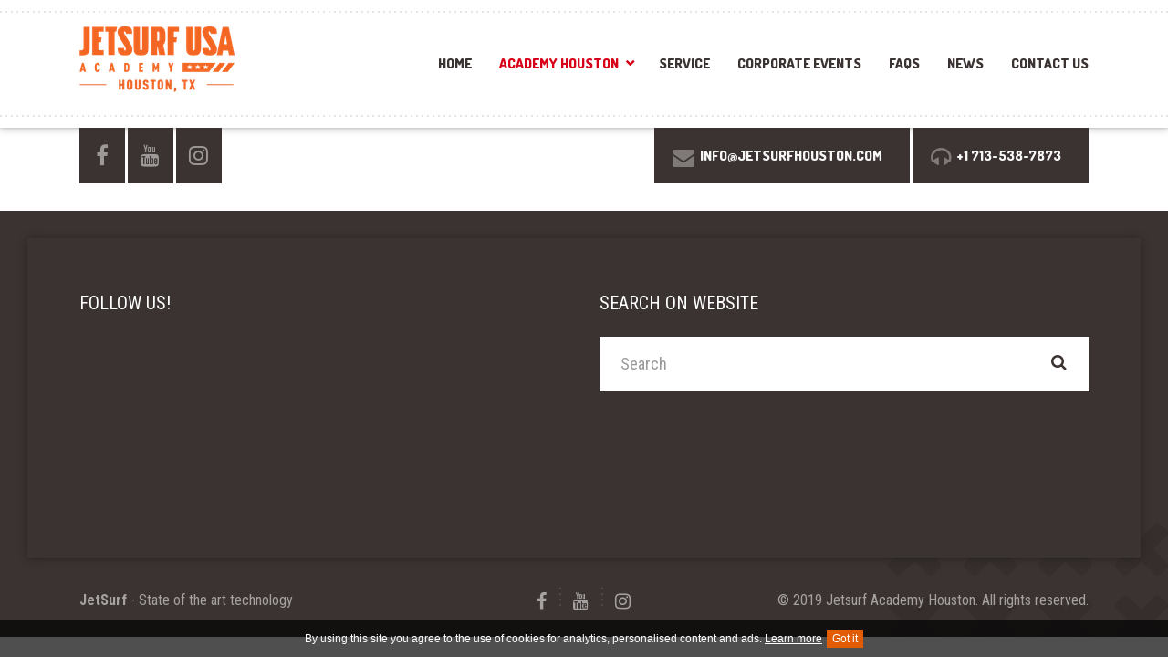

--- FILE ---
content_type: text/html; charset=UTF-8
request_url: http://jetsurfhouston.com/training-camps/
body_size: 14103
content:
<!DOCTYPE html><html lang="en" class="no-js"><head>  <script defer src="https://www.googletagmanager.com/gtag/js?id=UA-226123522-1"></script> <script defer src="[data-uri]"></script> <script defer src="[data-uri]"></script>  <script defer src="[data-uri]"></script> <meta charset="UTF-8" /><meta name="viewport" content="width=device-width, initial-scale=1.0" /><meta http-equiv='X-UA-Compatible' content='IE=9' /><meta name='robots' content='index, follow, max-image-preview:large, max-snippet:-1, max-video-preview:-1' /><style>img:is([sizes="auto" i], [sizes^="auto," i]) { contain-intrinsic-size: 3000px 1500px }</style><title>Training Camps - Jetsurf Academy Houston - #1 Houston water sports activity</title><link rel="canonical" href="https://jetsurfhouston.com/training-camps/" /><meta property="og:locale" content="en_US" /><meta property="og:type" content="article" /><meta property="og:title" content="Training Camps - Jetsurf Academy Houston - #1 Houston water sports activity" /><meta property="og:url" content="https://jetsurfhouston.com/training-camps/" /><meta property="og:site_name" content="Jetsurf Academy Houston - #1 Houston water sports activity" /><meta property="article:modified_time" content="2020-06-27T17:24:24+00:00" /><meta property="og:image" content="http://jetsurfhouston.com/wp-content/uploads/2018/09/cover.jpg" /><meta property="og:image:width" content="1200" /><meta property="og:image:height" content="675" /><meta property="og:image:type" content="image/jpeg" /><meta name="twitter:card" content="summary_large_image" /> <script type="application/ld+json" class="yoast-schema-graph">{"@context":"https://schema.org","@graph":[{"@type":"WebPage","@id":"https://jetsurfhouston.com/training-camps/","url":"https://jetsurfhouston.com/training-camps/","name":"Training Camps - Jetsurf Academy Houston - #1 Houston water sports activity","isPartOf":{"@id":"http://jetsurfhouston.com/#website"},"datePublished":"2020-06-16T15:44:07+00:00","dateModified":"2020-06-27T17:24:24+00:00","breadcrumb":{"@id":"https://jetsurfhouston.com/training-camps/#breadcrumb"},"inLanguage":"en","potentialAction":[{"@type":"ReadAction","target":["https://jetsurfhouston.com/training-camps/"]}]},{"@type":"BreadcrumbList","@id":"https://jetsurfhouston.com/training-camps/#breadcrumb","itemListElement":[{"@type":"ListItem","position":1,"name":"Home","item":"https://jetsurfhouston.com/"},{"@type":"ListItem","position":2,"name":"Training Camps"}]},{"@type":"WebSite","@id":"http://jetsurfhouston.com/#website","url":"http://jetsurfhouston.com/","name":"Jetsurf Academy Houston - #1 Houston water sports activity","description":"Jetsurf is the lightest and fastest motorized surfboard on the planet. Enjoy the fast turning or speed up to 37 mph in any conditions. CALL +1 321-436-9523 to book your ride.","potentialAction":[{"@type":"SearchAction","target":{"@type":"EntryPoint","urlTemplate":"http://jetsurfhouston.com/?s={search_term_string}"},"query-input":"required name=search_term_string"}],"inLanguage":"en"}]}</script> <link rel='dns-prefetch' href='//ajax.googleapis.com' /><link rel='dns-prefetch' href='//www.googletagmanager.com' /><link rel='dns-prefetch' href='//fonts.googleapis.com' /><link rel="alternate" type="application/rss+xml" title="Jetsurf Academy Houston - #1 Houston water sports activity &raquo; Feed" href="http://jetsurfhouston.com/feed/" /><link rel="alternate" type="application/rss+xml" title="Jetsurf Academy Houston - #1 Houston water sports activity &raquo; Comments Feed" href="http://jetsurfhouston.com/comments/feed/" /> <script defer src="[data-uri]"></script> <style id='wp-emoji-styles-inline-css' type='text/css'>img.wp-smiley, img.emoji {
		display: inline !important;
		border: none !important;
		box-shadow: none !important;
		height: 1em !important;
		width: 1em !important;
		margin: 0 0.07em !important;
		vertical-align: -0.1em !important;
		background: none !important;
		padding: 0 !important;
	}</style><link rel='stylesheet' id='wp-block-library-css' href='http://jetsurfhouston.com/wp-includes/css/dist/block-library/style.min.css?ver=6.7.4' type='text/css' media='all' /><link rel='stylesheet' id='wc-block-style-css' href='http://jetsurfhouston.com/wp-content/cache/autoptimize/css/autoptimize_single_322304e40168d07e21782373951ee4b3.css?ver=2.4.5' type='text/css' media='all' /><style id='classic-theme-styles-inline-css' type='text/css'>/*! This file is auto-generated */
.wp-block-button__link{color:#fff;background-color:#32373c;border-radius:9999px;box-shadow:none;text-decoration:none;padding:calc(.667em + 2px) calc(1.333em + 2px);font-size:1.125em}.wp-block-file__button{background:#32373c;color:#fff;text-decoration:none}</style><style id='global-styles-inline-css' type='text/css'>:root{--wp--preset--aspect-ratio--square: 1;--wp--preset--aspect-ratio--4-3: 4/3;--wp--preset--aspect-ratio--3-4: 3/4;--wp--preset--aspect-ratio--3-2: 3/2;--wp--preset--aspect-ratio--2-3: 2/3;--wp--preset--aspect-ratio--16-9: 16/9;--wp--preset--aspect-ratio--9-16: 9/16;--wp--preset--color--black: #000000;--wp--preset--color--cyan-bluish-gray: #abb8c3;--wp--preset--color--white: #ffffff;--wp--preset--color--pale-pink: #f78da7;--wp--preset--color--vivid-red: #cf2e2e;--wp--preset--color--luminous-vivid-orange: #ff6900;--wp--preset--color--luminous-vivid-amber: #fcb900;--wp--preset--color--light-green-cyan: #7bdcb5;--wp--preset--color--vivid-green-cyan: #00d084;--wp--preset--color--pale-cyan-blue: #8ed1fc;--wp--preset--color--vivid-cyan-blue: #0693e3;--wp--preset--color--vivid-purple: #9b51e0;--wp--preset--gradient--vivid-cyan-blue-to-vivid-purple: linear-gradient(135deg,rgba(6,147,227,1) 0%,rgb(155,81,224) 100%);--wp--preset--gradient--light-green-cyan-to-vivid-green-cyan: linear-gradient(135deg,rgb(122,220,180) 0%,rgb(0,208,130) 100%);--wp--preset--gradient--luminous-vivid-amber-to-luminous-vivid-orange: linear-gradient(135deg,rgba(252,185,0,1) 0%,rgba(255,105,0,1) 100%);--wp--preset--gradient--luminous-vivid-orange-to-vivid-red: linear-gradient(135deg,rgba(255,105,0,1) 0%,rgb(207,46,46) 100%);--wp--preset--gradient--very-light-gray-to-cyan-bluish-gray: linear-gradient(135deg,rgb(238,238,238) 0%,rgb(169,184,195) 100%);--wp--preset--gradient--cool-to-warm-spectrum: linear-gradient(135deg,rgb(74,234,220) 0%,rgb(151,120,209) 20%,rgb(207,42,186) 40%,rgb(238,44,130) 60%,rgb(251,105,98) 80%,rgb(254,248,76) 100%);--wp--preset--gradient--blush-light-purple: linear-gradient(135deg,rgb(255,206,236) 0%,rgb(152,150,240) 100%);--wp--preset--gradient--blush-bordeaux: linear-gradient(135deg,rgb(254,205,165) 0%,rgb(254,45,45) 50%,rgb(107,0,62) 100%);--wp--preset--gradient--luminous-dusk: linear-gradient(135deg,rgb(255,203,112) 0%,rgb(199,81,192) 50%,rgb(65,88,208) 100%);--wp--preset--gradient--pale-ocean: linear-gradient(135deg,rgb(255,245,203) 0%,rgb(182,227,212) 50%,rgb(51,167,181) 100%);--wp--preset--gradient--electric-grass: linear-gradient(135deg,rgb(202,248,128) 0%,rgb(113,206,126) 100%);--wp--preset--gradient--midnight: linear-gradient(135deg,rgb(2,3,129) 0%,rgb(40,116,252) 100%);--wp--preset--font-size--small: 13px;--wp--preset--font-size--medium: 20px;--wp--preset--font-size--large: 36px;--wp--preset--font-size--x-large: 42px;--wp--preset--spacing--20: 0.44rem;--wp--preset--spacing--30: 0.67rem;--wp--preset--spacing--40: 1rem;--wp--preset--spacing--50: 1.5rem;--wp--preset--spacing--60: 2.25rem;--wp--preset--spacing--70: 3.38rem;--wp--preset--spacing--80: 5.06rem;--wp--preset--shadow--natural: 6px 6px 9px rgba(0, 0, 0, 0.2);--wp--preset--shadow--deep: 12px 12px 50px rgba(0, 0, 0, 0.4);--wp--preset--shadow--sharp: 6px 6px 0px rgba(0, 0, 0, 0.2);--wp--preset--shadow--outlined: 6px 6px 0px -3px rgba(255, 255, 255, 1), 6px 6px rgba(0, 0, 0, 1);--wp--preset--shadow--crisp: 6px 6px 0px rgba(0, 0, 0, 1);}:where(.is-layout-flex){gap: 0.5em;}:where(.is-layout-grid){gap: 0.5em;}body .is-layout-flex{display: flex;}.is-layout-flex{flex-wrap: wrap;align-items: center;}.is-layout-flex > :is(*, div){margin: 0;}body .is-layout-grid{display: grid;}.is-layout-grid > :is(*, div){margin: 0;}:where(.wp-block-columns.is-layout-flex){gap: 2em;}:where(.wp-block-columns.is-layout-grid){gap: 2em;}:where(.wp-block-post-template.is-layout-flex){gap: 1.25em;}:where(.wp-block-post-template.is-layout-grid){gap: 1.25em;}.has-black-color{color: var(--wp--preset--color--black) !important;}.has-cyan-bluish-gray-color{color: var(--wp--preset--color--cyan-bluish-gray) !important;}.has-white-color{color: var(--wp--preset--color--white) !important;}.has-pale-pink-color{color: var(--wp--preset--color--pale-pink) !important;}.has-vivid-red-color{color: var(--wp--preset--color--vivid-red) !important;}.has-luminous-vivid-orange-color{color: var(--wp--preset--color--luminous-vivid-orange) !important;}.has-luminous-vivid-amber-color{color: var(--wp--preset--color--luminous-vivid-amber) !important;}.has-light-green-cyan-color{color: var(--wp--preset--color--light-green-cyan) !important;}.has-vivid-green-cyan-color{color: var(--wp--preset--color--vivid-green-cyan) !important;}.has-pale-cyan-blue-color{color: var(--wp--preset--color--pale-cyan-blue) !important;}.has-vivid-cyan-blue-color{color: var(--wp--preset--color--vivid-cyan-blue) !important;}.has-vivid-purple-color{color: var(--wp--preset--color--vivid-purple) !important;}.has-black-background-color{background-color: var(--wp--preset--color--black) !important;}.has-cyan-bluish-gray-background-color{background-color: var(--wp--preset--color--cyan-bluish-gray) !important;}.has-white-background-color{background-color: var(--wp--preset--color--white) !important;}.has-pale-pink-background-color{background-color: var(--wp--preset--color--pale-pink) !important;}.has-vivid-red-background-color{background-color: var(--wp--preset--color--vivid-red) !important;}.has-luminous-vivid-orange-background-color{background-color: var(--wp--preset--color--luminous-vivid-orange) !important;}.has-luminous-vivid-amber-background-color{background-color: var(--wp--preset--color--luminous-vivid-amber) !important;}.has-light-green-cyan-background-color{background-color: var(--wp--preset--color--light-green-cyan) !important;}.has-vivid-green-cyan-background-color{background-color: var(--wp--preset--color--vivid-green-cyan) !important;}.has-pale-cyan-blue-background-color{background-color: var(--wp--preset--color--pale-cyan-blue) !important;}.has-vivid-cyan-blue-background-color{background-color: var(--wp--preset--color--vivid-cyan-blue) !important;}.has-vivid-purple-background-color{background-color: var(--wp--preset--color--vivid-purple) !important;}.has-black-border-color{border-color: var(--wp--preset--color--black) !important;}.has-cyan-bluish-gray-border-color{border-color: var(--wp--preset--color--cyan-bluish-gray) !important;}.has-white-border-color{border-color: var(--wp--preset--color--white) !important;}.has-pale-pink-border-color{border-color: var(--wp--preset--color--pale-pink) !important;}.has-vivid-red-border-color{border-color: var(--wp--preset--color--vivid-red) !important;}.has-luminous-vivid-orange-border-color{border-color: var(--wp--preset--color--luminous-vivid-orange) !important;}.has-luminous-vivid-amber-border-color{border-color: var(--wp--preset--color--luminous-vivid-amber) !important;}.has-light-green-cyan-border-color{border-color: var(--wp--preset--color--light-green-cyan) !important;}.has-vivid-green-cyan-border-color{border-color: var(--wp--preset--color--vivid-green-cyan) !important;}.has-pale-cyan-blue-border-color{border-color: var(--wp--preset--color--pale-cyan-blue) !important;}.has-vivid-cyan-blue-border-color{border-color: var(--wp--preset--color--vivid-cyan-blue) !important;}.has-vivid-purple-border-color{border-color: var(--wp--preset--color--vivid-purple) !important;}.has-vivid-cyan-blue-to-vivid-purple-gradient-background{background: var(--wp--preset--gradient--vivid-cyan-blue-to-vivid-purple) !important;}.has-light-green-cyan-to-vivid-green-cyan-gradient-background{background: var(--wp--preset--gradient--light-green-cyan-to-vivid-green-cyan) !important;}.has-luminous-vivid-amber-to-luminous-vivid-orange-gradient-background{background: var(--wp--preset--gradient--luminous-vivid-amber-to-luminous-vivid-orange) !important;}.has-luminous-vivid-orange-to-vivid-red-gradient-background{background: var(--wp--preset--gradient--luminous-vivid-orange-to-vivid-red) !important;}.has-very-light-gray-to-cyan-bluish-gray-gradient-background{background: var(--wp--preset--gradient--very-light-gray-to-cyan-bluish-gray) !important;}.has-cool-to-warm-spectrum-gradient-background{background: var(--wp--preset--gradient--cool-to-warm-spectrum) !important;}.has-blush-light-purple-gradient-background{background: var(--wp--preset--gradient--blush-light-purple) !important;}.has-blush-bordeaux-gradient-background{background: var(--wp--preset--gradient--blush-bordeaux) !important;}.has-luminous-dusk-gradient-background{background: var(--wp--preset--gradient--luminous-dusk) !important;}.has-pale-ocean-gradient-background{background: var(--wp--preset--gradient--pale-ocean) !important;}.has-electric-grass-gradient-background{background: var(--wp--preset--gradient--electric-grass) !important;}.has-midnight-gradient-background{background: var(--wp--preset--gradient--midnight) !important;}.has-small-font-size{font-size: var(--wp--preset--font-size--small) !important;}.has-medium-font-size{font-size: var(--wp--preset--font-size--medium) !important;}.has-large-font-size{font-size: var(--wp--preset--font-size--large) !important;}.has-x-large-font-size{font-size: var(--wp--preset--font-size--x-large) !important;}
:where(.wp-block-post-template.is-layout-flex){gap: 1.25em;}:where(.wp-block-post-template.is-layout-grid){gap: 1.25em;}
:where(.wp-block-columns.is-layout-flex){gap: 2em;}:where(.wp-block-columns.is-layout-grid){gap: 2em;}
:root :where(.wp-block-pullquote){font-size: 1.5em;line-height: 1.6;}</style><link rel='stylesheet' id='contact-form-7-css' href='http://jetsurfhouston.com/wp-content/cache/autoptimize/css/autoptimize_single_ec96e53e57b5d34f762d567cdb29a312.css?ver=5.0.4' type='text/css' media='all' /><link rel='stylesheet' id='rs-plugin-settings-css' href='http://jetsurfhouston.com/wp-content/cache/autoptimize/css/autoptimize_single_623b1c343e699cb85eae5e12460d7536.css?ver=5.4.7.3' type='text/css' media='all' /><style id='rs-plugin-settings-inline-css' type='text/css'>#rs-demo-id {}</style><link rel='stylesheet' id='woocommerce-layout-css' href='http://jetsurfhouston.com/wp-content/cache/autoptimize/css/autoptimize_single_89656ed6fb2e45c6049482e121fc2d88.css?ver=3.8.1' type='text/css' media='all' /><link rel='stylesheet' id='woocommerce-smallscreen-css' href='http://jetsurfhouston.com/wp-content/cache/autoptimize/css/autoptimize_single_98f4e97f86b642bf082c65ae518ad010.css?ver=3.8.1' type='text/css' media='only screen and (max-width: 768px)' /><link rel='stylesheet' id='woocommerce-general-css' href='http://jetsurfhouston.com/wp-content/cache/autoptimize/css/autoptimize_single_b782ae57eef9f81ef66edbbd4ccab063.css?ver=3.8.1' type='text/css' media='all' /><style id='woocommerce-inline-inline-css' type='text/css'>.woocommerce form .form-row .required { visibility: visible; }</style><link rel='stylesheet' id='shaka-main-css' href='http://jetsurfhouston.com/wp-content/cache/autoptimize/css/autoptimize_single_4d07c082ac733f44c9091048048fed06.css?ver=6.7.4' type='text/css' media='' /><link rel='stylesheet' id='maincss-css' href='http://jetsurfhouston.com/wp-content/cache/autoptimize/css/autoptimize_single_4d07c082ac733f44c9091048048fed06.css?v=1769176071&#038;ver=6.7.4' type='text/css' media='all' /><link rel='stylesheet' id='shaka-woocommerce-css' href='http://jetsurfhouston.com/wp-content/cache/autoptimize/css/autoptimize_single_856a5d8e5d8fc4d841f92d6b6080946a.css?ver=1.11.0' type='text/css' media='all' /><style id='shaka-woocommerce-inline-css' type='text/css'>/* WP Customizer start */
.top { background-color: #ffffff; }
.top, .top-navigation a, .top .widget_nav_menu .menu a, .top .social-icons__link, .top .icon-box__title, .top .icon-box { color: #888888; }
.header__container { background-color: #ffffff; }
.header__left-widgets .widget, .header__right-widgets .widget, .header .social-icons__link, .header__left-widgets .widget_search .search-field, .header__right-widgets .widget_search .search-field, .header__left-widgets .widget_search .search-submit, .header__right-widgets .widget_search .search-submit { background-color: #3b3331; }
.header__left-widgets .widget_search .search-field, .header__right-widgets .widget_search .search-field { border-color: #3b3331; }
.header__left-widgets .widget, .header__right-widgets .widget, .header .social-icons__link + .social-icons__link { border-color: #514644; }
.header__left-widgets .widget, .header__right-widgets .widget, .header .icon-box, .header .icon-box__title, .header a.icon-box:focus .fa, .header a.icon-box:hover .fa, .header .social-icons__link:focus, .header .social-icons__link:hover { color: #f7f7f7; }
.header__left-widgets .widget_search .search-field::-webkit-input-placeholder, .header__right-widgets .widget_search .search-field::-webkit-input-placeholder { color: #f7f7f7; }
.header__left-widgets .widget_search .search-field::-moz-placeholder, .header__right-widgets .widget_search .search-field::-moz-placeholder { color: #f7f7f7; }
.header__left-widgets .widget_search .search-field:-ms-input-placeholder, .header__right-widgets .widget_search .search-field:-ms-input-placeholder { color: #f7f7f7; }
.header__left-widgets .widget_search .search-field::placeholder, .header__right-widgets .widget_search .search-field::placeholder { color: #f7f7f7; }
@media (max-width: 991px) { .main-navigation { background-color: #f2f2f2; } }
@media (max-width: 991px) { .main-navigation, .main-navigation a { border-color: #d0d0d0; } }
@media (max-width: 991px) { .main-navigation a { color: #3b3331; } }
@media (max-width: 991px) { .main-navigation .menu-item:focus > a, .main-navigation .menu-item:hover > a { color: #000000; } }
@media (max-width: 991px) { .main-navigation .sub-menu .menu-item > a { color: #999999; } }
@media (max-width: 991px) { .main-navigation .sub-menu .menu-item:hover > a, .main-navigation .sub-menu .menu-item:focus > a { color: #333333; } }
@media (min-width: 992px) { .main-navigation a, .main-navigation > .menu-item-has-children > a::after { color: #3b3331; } }
@media (min-width: 992px) { .main-navigation > .menu-item:focus > a, .main-navigation > .menu-item:hover > a, .main-navigation > .current-menu-item > a, .main-navigation .menu-item:focus > a::after, .main-navigation .menu-item:hover > a::after, .main-navigation > .current-menu-ancestor > a, .main-navigation > .current-menu-ancestor.menu-item-has-children > a::after, .main-navigation > .current-menu-item.menu-item-has-children > a::after { color: #d80019; } }
@media (min-width: 992px) { .main-navigation .sub-menu a { background-color: #d80019; } }
@media (min-width: 992px) { .main-navigation .sub-menu .menu-item > a:hover { background-color: #bf0016; } }
@media (min-width: 992px) { .main-navigation .sub-menu a, .main-navigation .sub-menu .sub-menu a { border-color: #bf0016; } }
@media (min-width: 992px) { .main-navigation .sub-menu .menu-item-has-children::after { color: #bf0016; } }
@media (min-width: 992px) { .main-navigation .sub-menu .menu-item a, .main-navigation .sub-menu .menu-item > a:hover { color: #ffffff; } }
.page-header { background-color: #f2f2f2; }
.page-header__title { color: #3b3331; }
.page-header__subtitle { color: #888888; }
.breadcrumbs a, .breadcrumbs a::after { color: #999999; }
.breadcrumbs a:focus, .breadcrumbs a:hover { color: #d80019; }
.breadcrumbs .current-item { color: #d80019; }
.content-area, .content-area .icon-box { color: #888888; }
h1, h2, h3, h4, h5, h6, hentry__title, .hentry__title a, .latest-news--block .latest-news__title a, .latest-news--more-news, .page-box__title a, .sidebar__headings, body.woocommerce-page ul.products li.product h3, .woocommerce ul.products li.product h3, body.woocommerce-page .entry-summary .entry-title { color: #3b3331; }
.btn-primary-outline, .contact-profile__social-icon, .person-profile__social-icon, .content-area a.icon-box:focus .fa, .content-area a.icon-box:hover .fa, .content-area .widget_nav_menu .menu a:focus, .content-area .widget_nav_menu .menu a:hover, .sidebar .widget_nav_menu .menu a:focus, .sidebar .widget_nav_menu .menu a:hover, .top .social-icons__link:focus, .top .social-icons__link:hover, .top .widget_nav_menu .menu a:focus, .top .widget_nav_menu .menu a:hover, .content-area .widget_nav_menu .menu a::after, .sidebar .widget_nav_menu .menu a::after, .time-table .week-day.today, .accordion .more-link:focus, .accordion .more-link:hover, .accordion__panel .panel-title a:hover, .testimonial__author, .testimonial__carousel, .testimonial__carousel:focus, .special-offer__price, body.woocommerce-page .widget_product_categories .product-categories a:focus, body.woocommerce-page .widget_product_categories .product-categories a:hover, body.woocommerce-page .widget_product_categories .product-categories a::after, body.woocommerce-page ul.products li.product .price, .woocommerce ul.products li.product .price, body.woocommerce-page ul.products li.product a:hover img, .woocommerce ul.products li.product a:hover img, body.woocommerce-page ul.products li.product a, .woocommerce ul.products li.product a, body.woocommerce-page div.product p.price, .accordion__panel .panel-title a, body.woocommerce-page nav.woocommerce-pagination ul li .prev, body.woocommerce-page nav.woocommerce-pagination ul li .next, .widget_archive a:hover, .widget_pages a:hover, .widget_categories a:hover, .widget_meta a:hover, .widget_recent_comments a:hover, .widget_recent_entries a:hover, .widget_rss a:hover, .pw-instagram .loader { color: #d80019; }
.person-profile__social-icon:focus, .person-profile__social-icon:hover, .contact-profile__social-icon:focus, .contact-profile__social-icon:hover, .testimonial__carousel:hover, html body.woocommerce-page nav.woocommerce-pagination ul li .next:focus, html body.woocommerce-page nav.woocommerce-pagination ul li .next:hover, html body.woocommerce-page nav.woocommerce-pagination ul li .prev:focus, html body.woocommerce-page nav.woocommerce-pagination ul li .prev:hover { color: #bf0016; }
.btn-primary-outline:hover, .btn-primary-outline:focus, .btn-primary-outline.focus, btn-primary-outline:active, .btn-primary-outline.active, .open > .btn-primary-outline.dropdown-toggle, .btn-primary, .featured-product__price, .shaka-table thead th, .person-profile__label, .pricing-list__badge, .content-area .widget_nav_menu .menu li.current-menu-item > a, .sidebar .widget_nav_menu .menu li.current-menu-item > a, .portfolio-grid__card-price, .latest-news--featured .latest-news__date, .latest-news--block .latest-news__date, .testimonial__container::before, .testimonial__container::after, .widget_calendar caption, .masonry .hentry__date, .contact-profile__label, .special-offer__label, .pagination .prev, .pagination .next, .post-password-form input, body.woocommerce-page .widget_price_filter .ui-slider .ui-slider-handle, body.woocommerce-page .widget_price_filter .ui-slider .ui-slider-range, body.woocommerce-page .widget_product_categories .product-categories li.current-cat > a, body.woocommerce-page a.button:hover, body.woocommerce-page input.button:hover, body.woocommerce-page input.button.alt:hover, body.woocommerce-page button.button:hover, body.woocommerce-page #review_form #respond input#submit, body.woocommerce-page div.product form.cart .button.single_add_to_cart_button, body.woocommerce-page div.product form.cart .button.single_add_to_cart_button:focus, body.woocommerce-page div.product form.cart .button.single_add_to_cart_button:hover, body.woocommerce-page .woocommerce-error a.button, body.woocommerce-page .woocommerce-info a.button, body.woocommerce-page .woocommerce-message a.button, .woocommerce button.button.alt:disabled, .woocommerce button.button.alt:disabled:hover, .woocommerce button.button.alt:disabled[disabled], .woocommerce button.button.alt:disabled[disabled]:hover, .woocommerce-cart .wc-proceed-to-checkout a.checkout-button, body.woocommerce-page #payment #place_order, body.woocommerce-page a.add_to_cart_button:hover, .woocommerce a.add_to_cart_button:hover { background-color: #d80019; }
.btn-primary:focus, .btn-primary:hover, body.woocommerce-page #review_form #respond input#submit:hover, .woocommerce-cart .wc-proceed-to-checkout a.checkout-button:hover, body.woocommerce-page #payment #place_order:hover, body.woocommerce-page .woocommerce-error a.button:hover, body.woocommerce-page .woocommerce-info a.button:hover, body.woocommerce-page .woocommerce-message a.button:hover, .pagination .prev:focus, .pagination .prev:hover, .pagination .next:focus, .pagination .next:hover, body.woocommerce-page #review_form #respond input#submit:hover, .woocommerce-cart .wc-proceed-to-checkout a.checkout-button:hover { background-color: #bf0016; }
.btn-primary:active:hover, .btn-primary:active:focus, .btn-primary:active.focus, .btn-primary.active.focus, .btn-primary.active:focus, .btn-primary.active:hover { background-color: #960011; }
body.woocommerce-page nav.woocommerce-pagination ul li .prev, body.woocommerce-page nav.woocommerce-pagination ul li .next { background: #d80019; }
body.woocommerce-page nav.woocommerce-pagination ul li .prev:hover, body.woocommerce-page nav.woocommerce-pagination ul li .next:hover { background: #bf0016; }
.btn-primary-outline, .btn-primary-outline:hover, .btn-primary-outline:focus, .btn-primary-outline.focus, btn-primary-outline:active, .btn-primary-outline.active, .open > .btn-primary-outline.dropdown-toggle, .btn-primary, .pagination .prev, .pagination .next, .post-password-form input, body.woocommerce-page nav.woocommerce-pagination ul li .prev, body.woocommerce-page nav.woocommerce-pagination ul li .next { border-color: #d80019; }
.btn-primary:focus, .btn-primary:hover, .pagination .prev:focus, .pagination .prev:hover, .pagination .next:focus, .pagination .next:hover, body.woocommerce-page nav.woocommerce-pagination ul li .prev:hover, body.woocommerce-page nav.woocommerce-pagination ul li .next:hover { border-color: #bf0016; }
.btn-primary:active:hover, .btn-primary:active:focus, .btn-primary:active.focus, .btn-primary.active.focus, .btn-primary.active:focus, .btn-primary.active:hover { border-color: #960011; }
a { color: #5897cc; }
a:focus, a:hover { color: #448bc6; }
.btn-dark { background-color: #3b3331; }
.btn-dark:focus, .btn-dark:hover { background-color: #2d2725; }
.btn-light { background-color: #ffffff; }
.btn-light:focus, .btn-light:hover { background-color: #f2f2f2; }
body .boxed-container { background-color: #ffffff; }
.footer-top { background-color: #3b3331; }
.footer-top__heading { color: #ffffff; }
.footer-top { color: #a5a2a1; }
.footer-top a, .footer-top .widget_nav_menu .menu a { color: #888888; }
.footer { background-color: #3b3331; }
.footer-bottom { color: #a5a2a1; }
.footer-bottom a { color: #a5a2a1; }
/* WP Customizer end */
@media (min-width: 992px) { .header__logo img { margin-top: 2px; } }</style><link rel='stylesheet' id='shaka-google-fonts-css' href='//fonts.googleapis.com/css?family=Roboto+Condensed%3A400%2C700%7CDosis%3A300%2C800&#038;subset=latin' type='text/css' media='all' /><link rel='stylesheet' id='wp-featherlight-css' href='http://jetsurfhouston.com/wp-content/plugins/wp-featherlight/css/wp-featherlight.min.css?ver=1.3.4' type='text/css' media='all' /> <script defer type="text/javascript" src="//ajax.googleapis.com/ajax/libs/jquery/1.11.3/jquery.min.js" id="jquery-js"></script> <script defer type="text/javascript" src="http://jetsurfhouston.com/wp-content/plugins/revslider/public/assets/js/jquery.themepunch.tools.min.js?ver=5.4.7.3" id="tp-tools-js"></script> <script defer type="text/javascript" src="http://jetsurfhouston.com/wp-content/plugins/revslider/public/assets/js/jquery.themepunch.revolution.min.js?ver=5.4.7.3" id="revmin-js"></script> <script defer type="text/javascript" src="http://jetsurfhouston.com/wp-content/cache/autoptimize/js/autoptimize_single_398dbb66454112e11d59f1be673ceab8.js" id="modernizr-js"></script> <script defer type="text/javascript" src="http://jetsurfhouston.com/wp-content/themes/shaka-pt/bower_components/picturefill/dist/picturefill.min.js?ver=2.2.1" id="picturefill-js"></script> <script defer type="text/javascript" src="http://jetsurfhouston.com/wp-includes/js/underscore.min.js?ver=1.13.7" id="underscore-js"></script> <script defer id="shaka-main-js-extra" src="[data-uri]"></script> <script defer type="text/javascript" src="http://jetsurfhouston.com/wp-content/themes/shaka-pt/assets/js/main.min.js?ver=6.7.4" id="shaka-main-js"></script>  <script defer type="text/javascript" src="https://www.googletagmanager.com/gtag/js?id=UA-232702825-1" id="google_gtagjs-js"></script> <script defer id="google_gtagjs-js-after" src="[data-uri]"></script> <link rel="https://api.w.org/" href="http://jetsurfhouston.com/wp-json/" /><link rel="alternate" title="JSON" type="application/json" href="http://jetsurfhouston.com/wp-json/wp/v2/pages/7994" /><link rel="EditURI" type="application/rsd+xml" title="RSD" href="http://jetsurfhouston.com/xmlrpc.php?rsd" /><meta name="generator" content="WordPress 6.7.4" /><meta name="generator" content="WooCommerce 3.8.1" /><link rel='shortlink' href='http://jetsurfhouston.com/?p=7994' /><link rel="alternate" title="oEmbed (JSON)" type="application/json+oembed" href="http://jetsurfhouston.com/wp-json/oembed/1.0/embed?url=http%3A%2F%2Fjetsurfhouston.com%2Ftraining-camps%2F" /><link rel="alternate" title="oEmbed (XML)" type="text/xml+oembed" href="http://jetsurfhouston.com/wp-json/oembed/1.0/embed?url=http%3A%2F%2Fjetsurfhouston.com%2Ftraining-camps%2F&#038;format=xml" /><meta name="generator" content="Site Kit by Google 1.77.0" /> <noscript><style>.woocommerce-product-gallery{ opacity: 1 !important; }</style></noscript><style type="text/css">.recentcomments a{display:inline !important;padding:0 !important;margin:0 !important;}</style> <script defer src="https://www.googletagmanager.com/gtag/js?id=AW-795545168"></script> <script defer src="[data-uri]"></script> <script defer src="[data-uri]"></script> <meta name="generator" content="Powered by Slider Revolution 5.4.7.3 - responsive, Mobile-Friendly Slider Plugin for WordPress with comfortable drag and drop interface." /><link rel="icon" href="http://jetsurfhouston.com/wp-content/uploads/2018/05/FAVICON-100x100.png" sizes="32x32" /><link rel="icon" href="http://jetsurfhouston.com/wp-content/uploads/2018/05/FAVICON.png" sizes="192x192" /><link rel="apple-touch-icon" href="http://jetsurfhouston.com/wp-content/uploads/2018/05/FAVICON.png" /><meta name="msapplication-TileImage" content="http://jetsurfhouston.com/wp-content/uploads/2018/05/FAVICON.png" /> <script defer src="[data-uri]"></script> <link rel="apple-touch-icon" sizes="180x180" href="http://jetsurfhouston.com/wp-content/themes/shaka-pt/assets/images/fav/apple-touch-icon.png"><link rel="icon" type="image/png" sizes="32x32" href="http://jetsurfhouston.com/wp-content/themes/shaka-pt/assets/images/fav/favicon-32x32.png"><link rel="icon" type="image/png" sizes="16x16" href="http://jetsurfhouston.com/wp-content/themes/shaka-pt/assets/images/fav/favicon-16x16.png"><link rel="manifest" href="/site.webmanifest"><meta name="msapplication-TileColor" content="#da532c"><meta name="theme-color" content="#ffffff"><meta name="author" content="JetSurf USA"><meta name="description" content=""><meta name="keywords" content=""></head><body class="page-template-default page page-id-7994 theme-shaka-pt woocommerce-no-js wp-featherlight-captions shaka-pt"> <noscript><iframe src="https://www.googletagmanager.com/ns.html?id=GTM-5352JGV"
height="0" width="0" style="display:none;visibility:hidden"></iframe></noscript><div class="boxed-container"><header class="site-header"><div class="header__container"><div class="container"><div class="header"><div class="header__logo"> <a href="http://jetsurfhouston.com/"> <img src="http://jetsurfhouston.com/wp-content/uploads/2019/12/JetSurf_Academy_Houston_logo-small.png" alt="Jetsurf Academy Houston - #1 Houston water sports activity" srcset="http://jetsurfhouston.com/wp-content/uploads/2019/12/JetSurf_Academy_Houston_logo-small.png, http://jetsurfhouston.com/wp-content/uploads/2019/12/Houston-logo-retina.png 2x" class="img-fluid"  width="170" height="72"  /> </a></div> <button class="btn  btn-primary  header__navbar-toggler  hidden-lg-up  js-sticky-mobile-option" type="button" data-toggle="collapse" data-target="#shaka-main-navigation"><i class="fa  fa-bars  hamburger"></i> <span>MENU</span></button><nav class="header__navigation  collapse  navbar-toggleable-md  js-sticky-desktop-option" id="shaka-main-navigation" aria-label="Main Menu"><ul id="menu-main-menu" class="main-navigation  js-main-nav  js-dropdown" role="menubar"><li id="menu-item-46846" class="menu-item menu-item-type-post_type menu-item-object-page menu-item-home menu-item-46846"><a href="http://jetsurfhouston.com/">Home</a></li><li id="menu-item-46340" class="menu-item menu-item-type-post_type menu-item-object-page current-menu-ancestor current-menu-parent current_page_parent current_page_ancestor menu-item-has-children menu-item-46340" aria-haspopup="true" aria-expanded="false" tabindex="0"><a href="http://jetsurfhouston.com/jetsurfacademyhouston/">Academy Houston</a><ul class="sub-menu"><li id="menu-item-1402" class="menu-item menu-item-type-custom menu-item-object-custom menu-item-1402"><a target="_blank" href="https://jetsurfhouston.rezdy.com/catalog/327471/lessons">BOOK NOW</a></li><li id="menu-item-8005" class="menu-item menu-item-type-post_type menu-item-object-page menu-item-has-children menu-item-8005" aria-haspopup="true" aria-expanded="false" tabindex="0"><a href="http://jetsurfhouston.com/certified-rider-program/">Certified Rider Program</a><ul class="sub-menu"><li id="menu-item-8905" class="menu-item menu-item-type-custom menu-item-object-custom menu-item-8905"><a href="https://jetsurfhouston.rezdy.com/398547/certified-jetsurf-rider-program-beginner">Beginner Certification</a></li><li id="menu-item-8906" class="menu-item menu-item-type-custom menu-item-object-custom menu-item-8906"><a href="https://jetsurfhouston.rezdy.com/398528/certified-jetsurf-rider-program-advanced">Advanced Certification</a></li></ul></li><li id="menu-item-8002" class="menu-item menu-item-type-post_type menu-item-object-page current-menu-item page_item page-item-7994 current_page_item menu-item-8002"><a href="http://jetsurfhouston.com/training-camps/">Training Camps</a></li><li id="menu-item-7588" class="menu-item menu-item-type-custom menu-item-object-custom menu-item-7588"><a target="_blank" href="https://waiver.smartwaiver.com/w/5d4215a8bc1c3/web/">Waiver</a></li><li id="menu-item-8998" class="menu-item menu-item-type-custom menu-item-object-custom menu-item-8998"><a target="_blank" href="https://tpwd.texas.gov/education/boater-education/">Boater Education &#038; Safety</a></li><li id="menu-item-8997" class="menu-item menu-item-type-custom menu-item-object-custom menu-item-8997"><a target="_blank" href="https://tpwd.texas.gov/fishboat/boat/laws/pwc/">Personal Watercraft Operation and Regulation</a></li></ul></li><li id="menu-item-46787" class="menu-item menu-item-type-post_type menu-item-object-page menu-item-46787"><a href="http://jetsurfhouston.com/service-2/">Service</a></li><li id="menu-item-3393" class="menu-item menu-item-type-custom menu-item-object-custom menu-item-3393"><a href="http://jetsurfhouston.com/portfolio/corporate-events/">Corporate Events</a></li><li id="menu-item-3209" class="menu-item menu-item-type-post_type menu-item-object-page menu-item-3209"><a href="http://jetsurfhouston.com/jetsurf-houston-faq/">FAQs</a></li><li id="menu-item-16" class="menu-item menu-item-type-post_type menu-item-object-page menu-item-16"><a href="http://jetsurfhouston.com/news/">News</a></li><li id="menu-item-2431" class="menu-item menu-item-type-post_type menu-item-object-page menu-item-2431"><a href="http://jetsurfhouston.com/contacthouston/">Contact us</a></li></ul></nav><div class="header__left-widgets"><div class="widget  widget-social-icons"> <a class="social-icons__link" href="https://www.facebook.com/Jetsurf-Houston-171780053491376/" target="_blank"><i class="fa  fa-facebook"></i></a> <a class="social-icons__link" href="https://www.youtube.com/channel/UCpgylhes1J9h7osvUTd0l2g" target="_blank"><i class="fa  fa-youtube"></i></a> <a class="social-icons__link" href="https://www.instagram.com/jetsurfhouston/" target="_blank"><i class="fa  fa-instagram"></i></a></div></div><div class="header__right-widgets"><div class="widget  widget-icon-box"> <a class="icon-box" href="mailto:info@jetsurfhouston.com" > <i class="fa  fa-envelope"></i><div class="icon-box__title">info@jetsurfhouston.com</div> <span class="icon-box__subtitle"></span> </a></div><div class="widget  widget-icon-box"> <a class="icon-box" href="tel:+12815387873" > <i class="fa  fa-headphones"></i><div class="icon-box__title">+1 713-538-7873</div> <span class="icon-box__subtitle"></span> </a></div></div></div></div></div></header><div id="primary" class="sub-page content-area  container Training Camps"><div class="row"><main id="main" class="site-main  col-xs-12  col-lg-9" role="main"><article id="post-7994" class="post-7994 page type-page status-publish hentry clearfix"><div class="hentry__content  entry-content"></div></article></main></div></div><footer class="footer"><div class="footer-top"><div class="container"><div class="row"><div class="col-xs-12  col-lg-6"><div class="widget  "><div class="footer-top__heading">FOLLOW US!</div><div class="iframe-like-box"> <iframe src="//www.facebook.com/plugins/likebox.php?href=https%3A%2F%2Fwww.facebook.com%2FJetsurf-Houston-171780053491376%2F&amp;width=500&amp;height=180&amp;hide_cover=0&amp;show_facepile=1&amp;show_posts=0&amp;small_header=0" frameborder="0"></iframe></div><style type="text/css">.iframe-like-box > iframe { min-height: 180px; width: 500px; }</style></div></div><div class="col-xs-12  col-lg-6"><div class="widget  widget_search"><div class="footer-top__heading">Search on website</div><form role="search" method="get" class="search-form" action="http://jetsurfhouston.com/"> <label> <span class="screen-reader-text">Search for:</span> <input type="search" class="form-control  search-field" placeholder="Search" value="" name="s"> </label> <button type="submit" class="search-submit"><i class="fa  fa-search"></i></button></form></div></div></div></div></div><div class="footer-bottom"><div class="container"><div class="row"><div class="col-xs-12  col-lg-4"><div class="footer-bottom__left"> <a href="http://www.jetsurf.com/">JetSurf</a> - State of the art technology</div></div><div class="col-xs-12  col-lg-4"><div class="footer-bottom__center"> <a class="icon-container" href="https://www.facebook.com/Jetsurf-Houston-171780053491376/" target="_self"><span class="fa fa-facebook"></span></a> <a class="icon-container" href="https://www.youtube.com/channel/UCpgylhes1J9h7osvUTd0l2g" target="_self"><span class="fa fa-youtube"></span></a> <a class="icon-container" href="https://www.instagram.com/jetsurfhouston/" target="_self"><span class="fa fa-instagram"></span></a></div></div><div class="col-xs-12  col-lg-4"><div class="footer-bottom__right"> © 2019 Jetsurf Academy Houston. All rights reserved.</div></div></div></div></div></footer></div> <script defer src="[data-uri]"></script> <script defer id="contact-form-7-js-extra" src="[data-uri]"></script> <script defer type="text/javascript" src="http://jetsurfhouston.com/wp-content/cache/autoptimize/js/autoptimize_single_4fd769dd0d168d4af82c7db048af866b.js?ver=5.0.4" id="contact-form-7-js"></script> <script defer type="text/javascript" src="http://jetsurfhouston.com/wp-content/plugins/woocommerce/assets/js/jquery-blockui/jquery.blockUI.min.js?ver=2.70" id="jquery-blockui-js"></script> <script defer id="wc-add-to-cart-js-extra" src="[data-uri]"></script> <script defer type="text/javascript" src="http://jetsurfhouston.com/wp-content/plugins/woocommerce/assets/js/frontend/add-to-cart.min.js?ver=3.8.1" id="wc-add-to-cart-js"></script> <script defer type="text/javascript" src="http://jetsurfhouston.com/wp-content/plugins/woocommerce/assets/js/js-cookie/js.cookie.min.js?ver=2.1.4" id="js-cookie-js"></script> <script defer id="woocommerce-js-extra" src="[data-uri]"></script> <script defer type="text/javascript" src="http://jetsurfhouston.com/wp-content/plugins/woocommerce/assets/js/frontend/woocommerce.min.js?ver=3.8.1" id="woocommerce-js"></script> <script defer id="wc-cart-fragments-js-extra" src="[data-uri]"></script> <script defer type="text/javascript" src="http://jetsurfhouston.com/wp-content/plugins/woocommerce/assets/js/frontend/cart-fragments.min.js?ver=3.8.1" id="wc-cart-fragments-js"></script> <script defer type="text/javascript" src="http://jetsurfhouston.com/wp-content/cache/autoptimize/js/autoptimize_single_b236480c56d44572b3604490fd2c9465.js" id="shaka-wp-wai-aria-js"></script> <script defer type="text/javascript" src="http://jetsurfhouston.com/wp-content/plugins/wp-featherlight/js/wpFeatherlight.pkgd.min.js?ver=1.3.4" id="wp-featherlight-js"></script> </body></html> <script defer src="http://jetsurfhouston.com/wp-content/cache/autoptimize/js/autoptimize_single_6cc926ce9f91e7db294addc4b047bba4.js"></script>

--- FILE ---
content_type: text/css
request_url: http://jetsurfhouston.com/wp-content/cache/autoptimize/css/autoptimize_single_4d07c082ac733f44c9091048048fed06.css?ver=6.7.4
body_size: 34297
content:
@charset "UTF-8";
/*!

Theme Name: Shaka PT

Theme URI: https://demo.proteusthemes.com/shaka/

Author: ProteusThemes

Author URI: https://www.proteusthemes.com/

Description: Shaka is the world’s first WordPress theme made specifically for the water-sports industry. Whether it is for surf schools in Spain or diving classes in Bali, Shaka will have your visitors pumped and ready for an unforgettable trip to the ocean.

Version: 1.11.0

License: GPL 2.0

License URI: http://www.gnu.org/licenses/gpl-2.0.html

Tags: one-column, two-columns, three-columns, left-sidebar, right-sidebar, grid-layout, custom-background, custom-colors, custom-menu, editor-style, featured-images, footer-widgets, full-width-template, sticky-post, theme-options, threaded-comments, translation-ready, blog, e-commerce, entertainment, holiday

Text domain: shaka-pt

*/
/*! normalize.css v3.0.3 | MIT License | github.com/necolas/normalize.css */
html{font-family:sans-serif;-ms-text-size-adjust:100%;-webkit-text-size-adjust:100%}body{margin:0}article,aside,details,figcaption,figure,footer,header,hgroup,main,menu,nav,section,summary{display:block}audio,canvas,progress,video{display:inline-block;vertical-align:baseline}audio:not([controls]){display:none;height:0}[hidden],template{display:none}a{background-color:transparent}a:active{outline:0}a:hover{outline:0}abbr[title]{border-bottom:1px dotted}b,strong{font-weight:700}dfn{font-style:italic}h1{font-size:2em;margin:.67em 0}mark{background:#ff0;color:#000}small{font-size:80%}sub,sup{font-size:75%;line-height:0;position:relative;vertical-align:baseline}sup{top:-.5em}sub{bottom:-.25em}img{border:0}svg:not(:root){overflow:hidden}figure{margin:1em 40px}hr{box-sizing:content-box;height:0}pre{overflow:auto}code,kbd,pre,samp{font-family:monospace,monospace;font-size:1em}button,input,optgroup,select,textarea{color:inherit;font:inherit;margin:0}button{overflow:visible}button,select{text-transform:none}button,html input[type=button],input[type=reset],input[type=submit]{-webkit-appearance:button;cursor:pointer}button[disabled],html input[disabled]{cursor:default}button::-moz-focus-inner,input::-moz-focus-inner{border:0;padding:0}input{line-height:normal}input[type=checkbox],input[type=radio]{box-sizing:border-box;padding:0}input[type=number]::-webkit-inner-spin-button,input[type=number]::-webkit-outer-spin-button{height:auto}input[type=search]{-webkit-appearance:textfield;box-sizing:content-box}input[type=search]::-webkit-search-cancel-button,input[type=search]::-webkit-search-decoration{-webkit-appearance:none}fieldset{border:1px solid silver;margin:0 2px;padding:.35em .625em .75em}legend{border:0;padding:0}textarea{overflow:auto}optgroup{font-weight:700}table{border-collapse:collapse;border-spacing:0}td,th{padding:0}@media print{*,*:before,*:after{text-shadow:none !important;box-shadow:none !important}a,a:visited{text-decoration:underline}abbr[title]:after{content:" (" attr(title) ")"}pre,blockquote{border:1px solid #999;page-break-inside:avoid}thead{display:table-header-group}tr,img{page-break-inside:avoid}img{max-width:100% !important}p,h2,h3{orphans:3;widows:3}h2,h3{page-break-after:avoid}.navbar{display:none}.btn>.caret,.dropup>.btn>.caret{border-top-color:#000 !important}.label{border:1px solid #000}.table{border-collapse:collapse !important}.table td,.table th{background-color:#fff !important}.table-bordered th,.table-bordered td{border:1px solid #ddd !important}}html{box-sizing:border-box}*,*:before,*:after{box-sizing:inherit}@-moz-viewport{width:device-width}@-ms-viewport{width:device-width}@-webkit-viewport{width:device-width}@viewport{width:device-width}html{font-size:18px;-webkit-tap-highlight-color:transparent}body{font-family:"Roboto Condensed",Helvetica,Arial,sans-serif;font-size:1rem;line-height:1.5;color:#888;background-color:#fff}[tabindex="-1"]:focus{outline:none !important}h1,h2,h3,h4,h5,h6{margin-top:0;margin-bottom:.5rem}p{margin-top:0;margin-bottom:1rem}abbr[title],abbr[data-original-title]{cursor:help;border-bottom:1px dotted #888}address{margin-bottom:1rem;font-style:normal;line-height:inherit}ol,ul,dl{margin-top:0;margin-bottom:1rem}ol ol,ul ul,ol ul,ul ol{margin-bottom:0}dt{font-weight:700}dd{margin-bottom:.5rem;margin-left:0}blockquote{margin:0 0 1rem}a{color:#5897cc;text-decoration:none}a:focus,a:hover{color:#3271a5;text-decoration:underline}a:focus{outline:thin dotted;outline:5px auto -webkit-focus-ring-color;outline-offset:-2px}pre{margin-top:0;margin-bottom:1rem}figure{margin:0 0 1rem}img{vertical-align:middle}[role=button]{cursor:pointer}a,area,button,[role=button],input,label,select,summary,textarea{-ms-touch-action:manipulation;touch-action:manipulation}table{background-color:transparent}caption{padding-top:.75rem;padding-bottom:.75rem;color:#888;text-align:left;caption-side:bottom}th{text-align:left}label{display:inline-block;margin-bottom:.5rem}button:focus{outline:1px dotted;outline:5px auto -webkit-focus-ring-color}input,button,select,textarea{margin:0;line-height:inherit;border-radius:0}textarea{resize:vertical}fieldset{min-width:0;padding:0;margin:0;border:0}legend{display:block;width:100%;padding:0;margin-bottom:.5rem;font-size:1.5rem;line-height:inherit}input[type=search]{box-sizing:inherit;-webkit-appearance:none}output{display:inline-block}[hidden]{display:none !important}h1,h2,h3,h4,h5,h6,.h1,.h2,.h3,.h4,.h5,.h6{margin-bottom:.5rem;font-family:"Dosis",Helvetica,Arial,sans-serif;font-weight:800;line-height:1.2;color:#3b3331}h1{font-size:2.5rem}h2{font-size:2rem}h3{font-size:1.75rem}h4{font-size:1.5rem}h5{font-size:1.25rem}h6{font-size:1rem}.h1{font-size:2.5rem}.h2{font-size:2rem}.h3{font-size:1.75rem}.h4{font-size:1.5rem}.h5{font-size:1.25rem}.h6{font-size:1rem}.lead{font-size:1.25rem;font-weight:300}.display-1{font-size:6rem;font-weight:300}.display-2{font-size:5.5rem;font-weight:300}.display-3{font-size:4.5rem;font-weight:300}.display-4{font-size:3.5rem;font-weight:300}hr{margin-top:1rem;margin-bottom:1rem;border:0;border-top:1px solid rgba(0,0,0,.1)}small,.small{font-size:80%;font-weight:400}mark,.mark{padding:.2em;background-color:#fcf8e3}.list-unstyled{padding-left:0;list-style:none}.list-inline{padding-left:0;list-style:none}.list-inline-item{display:inline-block}.list-inline-item:not(:last-child){margin-right:5px}.dl-horizontal{margin-right:-1.875rem;margin-left:-1.875rem}.dl-horizontal:after{content:"";display:table;clear:both}.initialism{font-size:90%;text-transform:uppercase}.blockquote{padding:.5rem 1rem;margin-bottom:1rem;font-size:1.25rem;border-left:.25rem solid #e8e8e8}.blockquote-footer{display:block;font-size:80%;line-height:1.5;color:#888}.blockquote-footer:before{content:"\2014 \00A0"}.blockquote-reverse{padding-right:1rem;padding-left:0;text-align:right;border-right:.25rem solid #e8e8e8;border-left:0}.blockquote-reverse .blockquote-footer:before{content:""}.blockquote-reverse .blockquote-footer:after{content:"\00A0 \2014"}.img-fluid,.carousel-inner>.carousel-item>img,.carousel-inner>.carousel-item>a>img{display:block;max-width:100%;height:auto}.img-thumbnail{padding:.25rem;line-height:1.5;background-color:#fff;border:1px solid #ddd;border-radius:.11111rem;transition:all .2s ease-in-out;display:inline-block;max-width:100%;height:auto}.img-circle{border-radius:50%}.figure{display:inline-block}.figure-img{margin-bottom:.5rem;line-height:1}.figure-caption{font-size:90%;color:#888}code,kbd,pre,samp{font-family:Menlo,Monaco,Consolas,"Courier New",monospace}code{padding:.2rem .4rem;font-size:90%;color:#bd4147;background-color:#f7f7f9}kbd{padding:.2rem .4rem;font-size:90%;color:#fff;background-color:#333}kbd kbd{padding:0;font-size:100%;font-weight:700}pre{display:block;margin-top:0;margin-bottom:1rem;font-size:90%;line-height:1.5;color:#3b3331}pre code{padding:0;font-size:inherit;color:inherit;background-color:transparent;border-radius:0}.pre-scrollable{max-height:340px;overflow-y:scroll}.container{margin-left:auto;margin-right:auto;padding-left:.9375rem;padding-right:.9375rem}.container:after{content:"";display:table;clear:both}@media (min-width:544px){.container{max-width:576px}}@media (min-width:768px){.container{max-width:720px}}@media (min-width:992px){.container{max-width:940px}}@media (min-width:1200px){.container{max-width:1140px}}.container-fluid{margin-left:auto;margin-right:auto;padding-left:.9375rem;padding-right:.9375rem}.container-fluid:after{content:"";display:table;clear:both}.row{margin-left:-.9375rem;margin-right:-.9375rem}.row:after{content:"";display:table;clear:both}.col-xs-1,.col-xs-2,.col-xs-3,.col-xs-4,.col-xs-5,.col-xs-6,.col-xs-7,.col-xs-8,.col-xs-9,.col-xs-10,.col-xs-11,.col-xs-12,.col-sm-1,.col-sm-2,.col-sm-3,.col-sm-4,.col-sm-5,.col-sm-6,.col-sm-7,.col-sm-8,.col-sm-9,.col-sm-10,.col-sm-11,.col-sm-12,.col-md-1,.col-md-2,.col-md-3,.col-md-4,.col-md-5,.col-md-6,.col-md-7,.col-md-8,.col-md-9,.col-md-10,.col-md-11,.col-md-12,.col-lg-1,.col-lg-2,.col-lg-3,.col-lg-4,.col-lg-5,.col-lg-6,.col-lg-7,.col-lg-8,.col-lg-9,.col-lg-10,.col-lg-11,.col-lg-12,.col-xl-1,.col-xl-2,.col-xl-3,.col-xl-4,.col-xl-5,.col-xl-6,.col-xl-7,.col-xl-8,.col-xl-9,.col-xl-10,.col-xl-11,.col-xl-12{position:relative;min-height:1px;padding-left:.9375rem;padding-right:.9375rem}.col-xs-1,.col-xs-2,.col-xs-3,.col-xs-4,.col-xs-5,.col-xs-6,.col-xs-7,.col-xs-8,.col-xs-9,.col-xs-10,.col-xs-11,.col-xs-12{float:left}.col-xs-1{width:8.33333%}.col-xs-2{width:16.66667%}.col-xs-3{width:25%}.col-xs-4{width:33.33333%}.col-xs-5{width:41.66667%}.col-xs-6{width:50%}.col-xs-7{width:58.33333%}.col-xs-8{width:66.66667%}.col-xs-9{width:75%}.col-xs-10{width:83.33333%}.col-xs-11{width:91.66667%}.col-xs-12{width:100%}.col-xs-pull-0{right:auto}.col-xs-pull-1{right:8.33333%}.col-xs-pull-2{right:16.66667%}.col-xs-pull-3{right:25%}.col-xs-pull-4{right:33.33333%}.col-xs-pull-5{right:41.66667%}.col-xs-pull-6{right:50%}.col-xs-pull-7{right:58.33333%}.col-xs-pull-8{right:66.66667%}.col-xs-pull-9{right:75%}.col-xs-pull-10{right:83.33333%}.col-xs-pull-11{right:91.66667%}.col-xs-pull-12{right:100%}.col-xs-push-0{left:auto}.col-xs-push-1{left:8.33333%}.col-xs-push-2{left:16.66667%}.col-xs-push-3{left:25%}.col-xs-push-4{left:33.33333%}.col-xs-push-5{left:41.66667%}.col-xs-push-6{left:50%}.col-xs-push-7{left:58.33333%}.col-xs-push-8{left:66.66667%}.col-xs-push-9{left:75%}.col-xs-push-10{left:83.33333%}.col-xs-push-11{left:91.66667%}.col-xs-push-12{left:100%}.col-xs-offset-0{margin-left:0}.col-xs-offset-1{margin-left:8.33333%}.col-xs-offset-2{margin-left:16.66667%}.col-xs-offset-3{margin-left:25%}.col-xs-offset-4{margin-left:33.33333%}.col-xs-offset-5{margin-left:41.66667%}.col-xs-offset-6{margin-left:50%}.col-xs-offset-7{margin-left:58.33333%}.col-xs-offset-8{margin-left:66.66667%}.col-xs-offset-9{margin-left:75%}.col-xs-offset-10{margin-left:83.33333%}.col-xs-offset-11{margin-left:91.66667%}.col-xs-offset-12{margin-left:100%}@media (min-width:544px){.col-sm-1,.col-sm-2,.col-sm-3,.col-sm-4,.col-sm-5,.col-sm-6,.col-sm-7,.col-sm-8,.col-sm-9,.col-sm-10,.col-sm-11,.col-sm-12{float:left}.col-sm-1{width:8.33333%}.col-sm-2{width:16.66667%}.col-sm-3{width:25%}.col-sm-4{width:33.33333%}.col-sm-5{width:41.66667%}.col-sm-6{width:50%}.col-sm-7{width:58.33333%}.col-sm-8{width:66.66667%}.col-sm-9{width:75%}.col-sm-10{width:83.33333%}.col-sm-11{width:91.66667%}.col-sm-12{width:100%}.col-sm-pull-0{right:auto}.col-sm-pull-1{right:8.33333%}.col-sm-pull-2{right:16.66667%}.col-sm-pull-3{right:25%}.col-sm-pull-4{right:33.33333%}.col-sm-pull-5{right:41.66667%}.col-sm-pull-6{right:50%}.col-sm-pull-7{right:58.33333%}.col-sm-pull-8{right:66.66667%}.col-sm-pull-9{right:75%}.col-sm-pull-10{right:83.33333%}.col-sm-pull-11{right:91.66667%}.col-sm-pull-12{right:100%}.col-sm-push-0{left:auto}.col-sm-push-1{left:8.33333%}.col-sm-push-2{left:16.66667%}.col-sm-push-3{left:25%}.col-sm-push-4{left:33.33333%}.col-sm-push-5{left:41.66667%}.col-sm-push-6{left:50%}.col-sm-push-7{left:58.33333%}.col-sm-push-8{left:66.66667%}.col-sm-push-9{left:75%}.col-sm-push-10{left:83.33333%}.col-sm-push-11{left:91.66667%}.col-sm-push-12{left:100%}.col-sm-offset-0{margin-left:0}.col-sm-offset-1{margin-left:8.33333%}.col-sm-offset-2{margin-left:16.66667%}.col-sm-offset-3{margin-left:25%}.col-sm-offset-4{margin-left:33.33333%}.col-sm-offset-5{margin-left:41.66667%}.col-sm-offset-6{margin-left:50%}.col-sm-offset-7{margin-left:58.33333%}.col-sm-offset-8{margin-left:66.66667%}.col-sm-offset-9{margin-left:75%}.col-sm-offset-10{margin-left:83.33333%}.col-sm-offset-11{margin-left:91.66667%}.col-sm-offset-12{margin-left:100%}}@media (min-width:768px){.col-md-1,.col-md-2,.col-md-3,.col-md-4,.col-md-5,.col-md-6,.col-md-7,.col-md-8,.col-md-9,.col-md-10,.col-md-11,.col-md-12{float:left}.col-md-1{width:8.33333%}.col-md-2{width:16.66667%}.col-md-3{width:25%}.col-md-4{width:33.33333%}.col-md-5{width:41.66667%}.col-md-6{width:50%}.col-md-7{width:58.33333%}.col-md-8{width:66.66667%}.col-md-9{width:75%}.col-md-10{width:83.33333%}.col-md-11{width:91.66667%}.col-md-12{width:100%}.col-md-pull-0{right:auto}.col-md-pull-1{right:8.33333%}.col-md-pull-2{right:16.66667%}.col-md-pull-3{right:25%}.col-md-pull-4{right:33.33333%}.col-md-pull-5{right:41.66667%}.col-md-pull-6{right:50%}.col-md-pull-7{right:58.33333%}.col-md-pull-8{right:66.66667%}.col-md-pull-9{right:75%}.col-md-pull-10{right:83.33333%}.col-md-pull-11{right:91.66667%}.col-md-pull-12{right:100%}.col-md-push-0{left:auto}.col-md-push-1{left:8.33333%}.col-md-push-2{left:16.66667%}.col-md-push-3{left:25%}.col-md-push-4{left:33.33333%}.col-md-push-5{left:41.66667%}.col-md-push-6{left:50%}.col-md-push-7{left:58.33333%}.col-md-push-8{left:66.66667%}.col-md-push-9{left:75%}.col-md-push-10{left:83.33333%}.col-md-push-11{left:91.66667%}.col-md-push-12{left:100%}.col-md-offset-0{margin-left:0}.col-md-offset-1{margin-left:8.33333%}.col-md-offset-2{margin-left:16.66667%}.col-md-offset-3{margin-left:25%}.col-md-offset-4{margin-left:33.33333%}.col-md-offset-5{margin-left:41.66667%}.col-md-offset-6{margin-left:50%}.col-md-offset-7{margin-left:58.33333%}.col-md-offset-8{margin-left:66.66667%}.col-md-offset-9{margin-left:75%}.col-md-offset-10{margin-left:83.33333%}.col-md-offset-11{margin-left:91.66667%}.col-md-offset-12{margin-left:100%}}@media (min-width:992px){.col-lg-1,.col-lg-2,.col-lg-3,.col-lg-4,.col-lg-5,.col-lg-6,.col-lg-7,.col-lg-8,.col-lg-9,.col-lg-10,.col-lg-11,.col-lg-12{float:left}.col-lg-1{width:8.33333%}.col-lg-2{width:16.66667%}.col-lg-3{width:25%}.col-lg-4{width:33.33333%}.col-lg-5{width:41.66667%}.col-lg-6{width:50%}.col-lg-7{width:58.33333%}.col-lg-8{width:66.66667%}.col-lg-9{width:75%}.col-lg-10{width:83.33333%}.col-lg-11{width:91.66667%}.col-lg-12{width:100%}.col-lg-pull-0{right:auto}.col-lg-pull-1{right:8.33333%}.col-lg-pull-2{right:16.66667%}.col-lg-pull-3{right:25%}.col-lg-pull-4{right:33.33333%}.col-lg-pull-5{right:41.66667%}.col-lg-pull-6{right:50%}.col-lg-pull-7{right:58.33333%}.col-lg-pull-8{right:66.66667%}.col-lg-pull-9{right:75%}.col-lg-pull-10{right:83.33333%}.col-lg-pull-11{right:91.66667%}.col-lg-pull-12{right:100%}.col-lg-push-0{left:auto}.col-lg-push-1{left:8.33333%}.col-lg-push-2{left:16.66667%}.col-lg-push-3{left:25%}.col-lg-push-4{left:33.33333%}.col-lg-push-5{left:41.66667%}.col-lg-push-6{left:50%}.col-lg-push-7{left:58.33333%}.col-lg-push-8{left:66.66667%}.col-lg-push-9{left:75%}.col-lg-push-10{left:83.33333%}.col-lg-push-11{left:91.66667%}.col-lg-push-12{left:100%}.col-lg-offset-0{margin-left:0}.col-lg-offset-1{margin-left:8.33333%}.col-lg-offset-2{margin-left:16.66667%}.col-lg-offset-3{margin-left:25%}.col-lg-offset-4{margin-left:33.33333%}.col-lg-offset-5{margin-left:41.66667%}.col-lg-offset-6{margin-left:50%}.col-lg-offset-7{margin-left:58.33333%}.col-lg-offset-8{margin-left:66.66667%}.col-lg-offset-9{margin-left:75%}.col-lg-offset-10{margin-left:83.33333%}.col-lg-offset-11{margin-left:91.66667%}.col-lg-offset-12{margin-left:100%}}@media (min-width:1200px){.col-xl-1,.col-xl-2,.col-xl-3,.col-xl-4,.col-xl-5,.col-xl-6,.col-xl-7,.col-xl-8,.col-xl-9,.col-xl-10,.col-xl-11,.col-xl-12{float:left}.col-xl-1{width:8.33333%}.col-xl-2{width:16.66667%}.col-xl-3{width:25%}.col-xl-4{width:33.33333%}.col-xl-5{width:41.66667%}.col-xl-6{width:50%}.col-xl-7{width:58.33333%}.col-xl-8{width:66.66667%}.col-xl-9{width:75%}.col-xl-10{width:83.33333%}.col-xl-11{width:91.66667%}.col-xl-12{width:100%}.col-xl-pull-0{right:auto}.col-xl-pull-1{right:8.33333%}.col-xl-pull-2{right:16.66667%}.col-xl-pull-3{right:25%}.col-xl-pull-4{right:33.33333%}.col-xl-pull-5{right:41.66667%}.col-xl-pull-6{right:50%}.col-xl-pull-7{right:58.33333%}.col-xl-pull-8{right:66.66667%}.col-xl-pull-9{right:75%}.col-xl-pull-10{right:83.33333%}.col-xl-pull-11{right:91.66667%}.col-xl-pull-12{right:100%}.col-xl-push-0{left:auto}.col-xl-push-1{left:8.33333%}.col-xl-push-2{left:16.66667%}.col-xl-push-3{left:25%}.col-xl-push-4{left:33.33333%}.col-xl-push-5{left:41.66667%}.col-xl-push-6{left:50%}.col-xl-push-7{left:58.33333%}.col-xl-push-8{left:66.66667%}.col-xl-push-9{left:75%}.col-xl-push-10{left:83.33333%}.col-xl-push-11{left:91.66667%}.col-xl-push-12{left:100%}.col-xl-offset-0{margin-left:0}.col-xl-offset-1{margin-left:8.33333%}.col-xl-offset-2{margin-left:16.66667%}.col-xl-offset-3{margin-left:25%}.col-xl-offset-4{margin-left:33.33333%}.col-xl-offset-5{margin-left:41.66667%}.col-xl-offset-6{margin-left:50%}.col-xl-offset-7{margin-left:58.33333%}.col-xl-offset-8{margin-left:66.66667%}.col-xl-offset-9{margin-left:75%}.col-xl-offset-10{margin-left:83.33333%}.col-xl-offset-11{margin-left:91.66667%}.col-xl-offset-12{margin-left:100%}}.table{width:100%;max-width:100%;margin-bottom:1rem}.table th,.table td{padding:.75rem;line-height:1.5;vertical-align:top;border-top:1px solid #e8e8e8}.table thead th{vertical-align:bottom;border-bottom:2px solid #e8e8e8}.table tbody+tbody{border-top:2px solid #e8e8e8}.table .table{background-color:#fff}.table-sm th,.table-sm td{padding:.3rem}.table-bordered{border:1px solid #e8e8e8}.table-bordered th,.table-bordered td{border:1px solid #e8e8e8}.table-bordered thead th,.table-bordered thead td{border-bottom-width:2px}.table-striped tbody tr:nth-of-type(odd){background-color:#f9f9f9}.table-hover tbody tr:hover{background-color:#f5f5f5}.table-active,.table-active>th,.table-active>td{background-color:#f5f5f5}.table-hover .table-active:hover{background-color:#e8e8e8}.table-hover .table-active:hover>td,.table-hover .table-active:hover>th{background-color:#e8e8e8}.table-success,.table-success>th,.table-success>td{background-color:#dff0d8}.table-hover .table-success:hover{background-color:#d0e9c6}.table-hover .table-success:hover>td,.table-hover .table-success:hover>th{background-color:#d0e9c6}.table-info,.table-info>th,.table-info>td{background-color:#d9edf7}.table-hover .table-info:hover{background-color:#c4e3f3}.table-hover .table-info:hover>td,.table-hover .table-info:hover>th{background-color:#c4e3f3}.table-warning,.table-warning>th,.table-warning>td{background-color:#fcf8e3}.table-hover .table-warning:hover{background-color:#faf2cc}.table-hover .table-warning:hover>td,.table-hover .table-warning:hover>th{background-color:#faf2cc}.table-danger,.table-danger>th,.table-danger>td{background-color:#f2dede}.table-hover .table-danger:hover{background-color:#ebcccc}.table-hover .table-danger:hover>td,.table-hover .table-danger:hover>th{background-color:#ebcccc}.table-responsive{display:block;width:100%;min-height:.01%;overflow-x:auto}.thead-inverse th{color:#fff;background-color:#3b3331}.thead-default th{color:#555;background-color:#e8e8e8}.table-inverse{color:#e8e8e8;background-color:#3b3331}.table-inverse.table-bordered{border:0}.table-inverse th,.table-inverse td,.table-inverse thead th{border-color:#555}.table-reflow thead{float:left}.table-reflow tbody{display:block;white-space:nowrap}.table-reflow th,.table-reflow td{border-top:1px solid #e8e8e8;border-left:1px solid #e8e8e8}.table-reflow th:last-child,.table-reflow td:last-child{border-right:1px solid #e8e8e8}.table-reflow thead:last-child tr:last-child th,.table-reflow thead:last-child tr:last-child td,.table-reflow tbody:last-child tr:last-child th,.table-reflow tbody:last-child tr:last-child td,.table-reflow tfoot:last-child tr:last-child th,.table-reflow tfoot:last-child tr:last-child td{border-bottom:1px solid #e8e8e8}.table-reflow tr{float:left}.table-reflow tr th,.table-reflow tr td{display:block !important;border:1px solid #e8e8e8}.form-control{display:block;width:100%;padding:.375rem .75rem;font-size:1rem;line-height:1.5;color:#555;background-color:#fff;background-image:none;border:1px solid #ccc}.form-control::-ms-expand{background-color:transparent;border:0}.form-control:focus{border-color:#66afe9;outline:none}.form-control::-webkit-input-placeholder{color:#999;opacity:1}.form-control::-moz-placeholder{color:#999;opacity:1}.form-control:-ms-input-placeholder{color:#999;opacity:1}.form-control::placeholder{color:#999;opacity:1}.form-control:disabled,.form-control[readonly]{background-color:#e8e8e8;opacity:1}.form-control:disabled{cursor:not-allowed}.form-control-file,.form-control-range{display:block}.form-control-label{padding:.375rem .75rem;margin-bottom:0}@media screen and (-webkit-min-device-pixel-ratio:0){input[type=date].form-control,input[type=time].form-control,input[type=datetime-local].form-control,input[type=month].form-control{line-height:2.25rem}input[type=date].input-sm,.input-group-sm input[type=date].form-control,input[type=time].input-sm,.input-group-sm input[type=time].form-control,input[type=datetime-local].input-sm,.input-group-sm input[type=datetime-local].form-control,input[type=month].input-sm,.input-group-sm input[type=month].form-control{line-height:1.8625rem}input[type=date].input-lg,.input-group-lg input[type=date].form-control,input[type=time].input-lg,.input-group-lg input[type=time].form-control,input[type=datetime-local].input-lg,.input-group-lg input[type=datetime-local].form-control,input[type=month].input-lg,.input-group-lg input[type=month].form-control{line-height:3.16667rem}}.form-control-static{min-height:2.25rem;padding-top:.375rem;padding-bottom:.375rem;margin-bottom:0}.form-control-static.form-control-sm,.form-control-static.form-control-lg{padding-right:0;padding-left:0}.form-control-sm{padding:.275rem .75rem;font-size:.875rem;line-height:1.5}.form-control-lg{padding:.75rem 1.25rem;font-size:1.25rem;line-height:1.33333}.form-group{margin-bottom:1rem}.radio,.checkbox{position:relative;display:block;margin-bottom:.75rem}.radio label,.checkbox label{padding-left:1.25rem;margin-bottom:0;font-weight:400;cursor:pointer}.radio label input:only-child,.checkbox label input:only-child{position:static}.radio input[type=radio],.radio-inline input[type=radio],.checkbox input[type=checkbox],.checkbox-inline input[type=checkbox]{position:absolute;margin-top:.25rem;margin-left:-1.25rem}.radio+.radio,.checkbox+.checkbox{margin-top:-.25rem}.radio-inline,.checkbox-inline{position:relative;display:inline-block;padding-left:1.25rem;margin-bottom:0;font-weight:400;vertical-align:middle;cursor:pointer}.radio-inline+.radio-inline,.checkbox-inline+.checkbox-inline{margin-top:0;margin-left:.75rem}input[type=radio]:disabled,input[type=radio].disabled,input[type=checkbox]:disabled,input[type=checkbox].disabled{cursor:not-allowed}.radio-inline.disabled,.checkbox-inline.disabled{cursor:not-allowed}.radio.disabled label,.checkbox.disabled label{cursor:not-allowed}.form-control-success,.form-control-warning,.form-control-danger{padding-right:2.25rem;background-repeat:no-repeat;background-position:center right .5625rem;background-size:1.4625rem 1.4625rem}.has-success .text-help,.has-success .form-control-label,.has-success .radio,.has-success .checkbox,.has-success .radio-inline,.has-success .checkbox-inline,.has-success.radio label,.has-success.checkbox label,.has-success.radio-inline label,.has-success.checkbox-inline label{color:#5cb85c}.has-success .form-control{border-color:#5cb85c}.has-success .input-group-addon{color:#5cb85c;border-color:#5cb85c;background-color:#eaf6ea}.has-success .form-control-feedback{color:#5cb85c}.has-success .form-control-success{background-image:url("[data-uri]")}.has-warning .text-help,.has-warning .form-control-label,.has-warning .radio,.has-warning .checkbox,.has-warning .radio-inline,.has-warning .checkbox-inline,.has-warning.radio label,.has-warning.checkbox label,.has-warning.radio-inline label,.has-warning.checkbox-inline label{color:#f0ad4e}.has-warning .form-control{border-color:#f0ad4e}.has-warning .input-group-addon{color:#f0ad4e;border-color:#f0ad4e;background-color:#fff}.has-warning .form-control-feedback{color:#f0ad4e}.has-warning .form-control-warning{background-image:url("[data-uri]")}.has-danger .text-help,.has-danger .form-control-label,.has-danger .radio,.has-danger .checkbox,.has-danger .radio-inline,.has-danger .checkbox-inline,.has-danger.radio label,.has-danger.checkbox label,.has-danger.radio-inline label,.has-danger.checkbox-inline label{color:#d9534f}.has-danger .form-control{border-color:#d9534f}.has-danger .input-group-addon{color:#d9534f;border-color:#d9534f;background-color:#fdf7f7}.has-danger .form-control-feedback{color:#d9534f}.has-danger .form-control-danger{background-image:url("[data-uri]")}@media (min-width:544px){.form-inline .form-group{display:inline-block;margin-bottom:0;vertical-align:middle}.form-inline .form-control{display:inline-block;width:auto;vertical-align:middle}.form-inline .form-control-static{display:inline-block}.form-inline .input-group{display:inline-table;vertical-align:middle}.form-inline .input-group .input-group-addon,.form-inline .input-group .input-group-btn,.form-inline .input-group .form-control{width:auto}.form-inline .input-group>.form-control{width:100%}.form-inline .form-control-label{margin-bottom:0;vertical-align:middle}.form-inline .radio,.form-inline .checkbox{display:inline-block;margin-top:0;margin-bottom:0;vertical-align:middle}.form-inline .radio label,.form-inline .checkbox label{padding-left:0}.form-inline .radio input[type=radio],.form-inline .checkbox input[type=checkbox]{position:relative;margin-left:0}.form-inline .has-feedback .form-control-feedback{top:0}}.btn{display:inline-block;font-weight:800;text-align:center;white-space:nowrap;vertical-align:middle;cursor:pointer;-webkit-user-select:none;-moz-user-select:none;-ms-user-select:none;user-select:none;border:1px solid transparent;padding:.88889rem 1.38889rem;font-size:1rem;line-height:1.5}.btn:focus,.btn.focus,.btn:active:focus,.btn:active.focus,.btn.active:focus,.btn.active.focus{outline:thin dotted;outline:5px auto -webkit-focus-ring-color;outline-offset:-2px}.btn:focus,.btn:hover{text-decoration:none}.btn.focus{text-decoration:none}.btn:active,.btn.active{background-image:none;outline:0}.btn.disabled,.btn:disabled{cursor:not-allowed;opacity:.65}a.btn.disabled,fieldset[disabled] a.btn{pointer-events:none}.btn-primary{color:#f7f7f7;background-color:#e15c04;border-color:#e15c04}.btn-primary:hover{color:#f7f7f7;background-color:#a50013;border-color:#9b0012}.btn-primary:focus,.btn-primary.focus{color:#f7f7f7;background-color:#a50013;border-color:#9b0012}.btn-primary:active,.btn-primary.active,.open>.btn-primary.dropdown-toggle{color:#f7f7f7;background-color:#a50013;border-color:#9b0012;background-image:none}.btn-primary:active:hover,.btn-primary:active:focus,.btn-primary:active.focus,.btn-primary.active:hover,.btn-primary.active:focus,.btn-primary.active.focus,.open>.btn-primary.dropdown-toggle:hover,.open>.btn-primary.dropdown-toggle:focus,.open>.btn-primary.dropdown-toggle.focus{color:#f7f7f7;background-color:#e15c04;border-color:transparent}.btn-primary.disabled:focus,.btn-primary.disabled.focus,.btn-primary:disabled:focus,.btn-primary:disabled.focus{background-color:#e15c04;border-color:#e15c04}.btn-primary.disabled:hover,.btn-primary:disabled:hover{background-color:#e15c04;border-color:#e15c04}.btn-secondary{color:#3b3331;background-color:#fff;border-color:#ccc}.btn-secondary:hover{color:#3b3331;background-color:#e6e6e6;border-color:#adadad}.btn-secondary:focus,.btn-secondary.focus{color:#3b3331;background-color:#e6e6e6;border-color:#adadad}.btn-secondary:active,.btn-secondary.active,.open>.btn-secondary.dropdown-toggle{color:#3b3331;background-color:#e6e6e6;border-color:#adadad;background-image:none}.btn-secondary:active:hover,.btn-secondary:active:focus,.btn-secondary:active.focus,.btn-secondary.active:hover,.btn-secondary.active:focus,.btn-secondary.active.focus,.open>.btn-secondary.dropdown-toggle:hover,.open>.btn-secondary.dropdown-toggle:focus,.open>.btn-secondary.dropdown-toggle.focus{color:#3b3331;background-color:#d4d4d4;border-color:#8c8c8c}.btn-secondary.disabled:focus,.btn-secondary.disabled.focus,.btn-secondary:disabled:focus,.btn-secondary:disabled.focus{background-color:#fff;border-color:#ccc}.btn-secondary.disabled:hover,.btn-secondary:disabled:hover{background-color:#fff;border-color:#ccc}.btn-info{color:#fff;background-color:#5bc0de;border-color:#5bc0de}.btn-info:hover{color:#fff;background-color:#31b0d5;border-color:#2aabd2}.btn-info:focus,.btn-info.focus{color:#fff;background-color:#31b0d5;border-color:#2aabd2}.btn-info:active,.btn-info.active,.open>.btn-info.dropdown-toggle{color:#fff;background-color:#31b0d5;border-color:#2aabd2;background-image:none}.btn-info:active:hover,.btn-info:active:focus,.btn-info:active.focus,.btn-info.active:hover,.btn-info.active:focus,.btn-info.active.focus,.open>.btn-info.dropdown-toggle:hover,.open>.btn-info.dropdown-toggle:focus,.open>.btn-info.dropdown-toggle.focus{color:#fff;background-color:#269abc;border-color:#1f7e9a}.btn-info.disabled:focus,.btn-info.disabled.focus,.btn-info:disabled:focus,.btn-info:disabled.focus{background-color:#5bc0de;border-color:#5bc0de}.btn-info.disabled:hover,.btn-info:disabled:hover{background-color:#5bc0de;border-color:#5bc0de}.btn-success{color:#fff;background-color:#5cb85c;border-color:#5cb85c}.btn-success:hover{color:#fff;background-color:#449d44;border-color:#419641}.btn-success:focus,.btn-success.focus{color:#fff;background-color:#449d44;border-color:#419641}.btn-success:active,.btn-success.active,.open>.btn-success.dropdown-toggle{color:#fff;background-color:#449d44;border-color:#419641;background-image:none}.btn-success:active:hover,.btn-success:active:focus,.btn-success:active.focus,.btn-success.active:hover,.btn-success.active:focus,.btn-success.active.focus,.open>.btn-success.dropdown-toggle:hover,.open>.btn-success.dropdown-toggle:focus,.open>.btn-success.dropdown-toggle.focus{color:#fff;background-color:#398439;border-color:#2d672d}.btn-success.disabled:focus,.btn-success.disabled.focus,.btn-success:disabled:focus,.btn-success:disabled.focus{background-color:#5cb85c;border-color:#5cb85c}.btn-success.disabled:hover,.btn-success:disabled:hover{background-color:#5cb85c;border-color:#5cb85c}.btn-warning{color:#fff;background-color:#f0ad4e;border-color:#f0ad4e}.btn-warning:hover{color:#fff;background-color:#ec971f;border-color:#eb9316}.btn-warning:focus,.btn-warning.focus{color:#fff;background-color:#ec971f;border-color:#eb9316}.btn-warning:active,.btn-warning.active,.open>.btn-warning.dropdown-toggle{color:#fff;background-color:#ec971f;border-color:#eb9316;background-image:none}.btn-warning:active:hover,.btn-warning:active:focus,.btn-warning:active.focus,.btn-warning.active:hover,.btn-warning.active:focus,.btn-warning.active.focus,.open>.btn-warning.dropdown-toggle:hover,.open>.btn-warning.dropdown-toggle:focus,.open>.btn-warning.dropdown-toggle.focus{color:#fff;background-color:#d58512;border-color:#b06d0f}.btn-warning.disabled:focus,.btn-warning.disabled.focus,.btn-warning:disabled:focus,.btn-warning:disabled.focus{background-color:#f0ad4e;border-color:#f0ad4e}.btn-warning.disabled:hover,.btn-warning:disabled:hover{background-color:#f0ad4e;border-color:#f0ad4e}.btn-danger{color:#fff;background-color:#d9534f;border-color:#d9534f}.btn-danger:hover{color:#fff;background-color:#c9302c;border-color:#c12e2a}.btn-danger:focus,.btn-danger.focus{color:#fff;background-color:#c9302c;border-color:#c12e2a}.btn-danger:active,.btn-danger.active,.open>.btn-danger.dropdown-toggle{color:#fff;background-color:#c9302c;border-color:#c12e2a;background-image:none}.btn-danger:active:hover,.btn-danger:active:focus,.btn-danger:active.focus,.btn-danger.active:hover,.btn-danger.active:focus,.btn-danger.active.focus,.open>.btn-danger.dropdown-toggle:hover,.open>.btn-danger.dropdown-toggle:focus,.open>.btn-danger.dropdown-toggle.focus{color:#fff;background-color:#ac2925;border-color:#8b211e}.btn-danger.disabled:focus,.btn-danger.disabled.focus,.btn-danger:disabled:focus,.btn-danger:disabled.focus{background-color:#d9534f;border-color:#d9534f}.btn-danger.disabled:hover,.btn-danger:disabled:hover{background-color:#d9534f;border-color:#d9534f}.btn-primary-outline{color:#e15c04;background-image:none;background-color:transparent;border-color:#e15c04}.btn-primary-outline:focus,.btn-primary-outline.focus,.btn-primary-outline:active,.btn-primary-outline.active,.open>.btn-primary-outline.dropdown-toggle{color:#fff;background-color:#e15c04;border-color:#e15c04}.btn-primary-outline:hover{color:#fff;background-color:#e15c04;border-color:#e15c04}.btn-primary-outline.disabled:focus,.btn-primary-outline.disabled.focus,.btn-primary-outline:disabled:focus,.btn-primary-outline:disabled.focus{border-color:#ff3f55}.btn-primary-outline.disabled:hover,.btn-primary-outline:disabled:hover{border-color:#ff3f55}.btn-secondary-outline{color:#ccc;background-image:none;background-color:transparent;border-color:#ccc}.btn-secondary-outline:focus,.btn-secondary-outline.focus,.btn-secondary-outline:active,.btn-secondary-outline.active,.open>.btn-secondary-outline.dropdown-toggle{color:#fff;background-color:#ccc;border-color:#ccc}.btn-secondary-outline:hover{color:#fff;background-color:#ccc;border-color:#ccc}.btn-secondary-outline.disabled:focus,.btn-secondary-outline.disabled.focus,.btn-secondary-outline:disabled:focus,.btn-secondary-outline:disabled.focus{border-color:#fff}.btn-secondary-outline.disabled:hover,.btn-secondary-outline:disabled:hover{border-color:#fff}.btn-info-outline{color:#5bc0de;background-image:none;background-color:transparent;border-color:#5bc0de}.btn-info-outline:focus,.btn-info-outline.focus,.btn-info-outline:active,.btn-info-outline.active,.open>.btn-info-outline.dropdown-toggle{color:#fff;background-color:#5bc0de;border-color:#5bc0de}.btn-info-outline:hover{color:#fff;background-color:#5bc0de;border-color:#5bc0de}.btn-info-outline.disabled:focus,.btn-info-outline.disabled.focus,.btn-info-outline:disabled:focus,.btn-info-outline:disabled.focus{border-color:#b0e1ef}.btn-info-outline.disabled:hover,.btn-info-outline:disabled:hover{border-color:#b0e1ef}.btn-success-outline{color:#5cb85c;background-image:none;background-color:transparent;border-color:#5cb85c}.btn-success-outline:focus,.btn-success-outline.focus,.btn-success-outline:active,.btn-success-outline.active,.open>.btn-success-outline.dropdown-toggle{color:#fff;background-color:#5cb85c;border-color:#5cb85c}.btn-success-outline:hover{color:#fff;background-color:#5cb85c;border-color:#5cb85c}.btn-success-outline.disabled:focus,.btn-success-outline.disabled.focus,.btn-success-outline:disabled:focus,.btn-success-outline:disabled.focus{border-color:#a3d7a3}.btn-success-outline.disabled:hover,.btn-success-outline:disabled:hover{border-color:#a3d7a3}.btn-warning-outline{color:#f0ad4e;background-image:none;background-color:transparent;border-color:#f0ad4e}.btn-warning-outline:focus,.btn-warning-outline.focus,.btn-warning-outline:active,.btn-warning-outline.active,.open>.btn-warning-outline.dropdown-toggle{color:#fff;background-color:#f0ad4e;border-color:#f0ad4e}.btn-warning-outline:hover{color:#fff;background-color:#f0ad4e;border-color:#f0ad4e}.btn-warning-outline.disabled:focus,.btn-warning-outline.disabled.focus,.btn-warning-outline:disabled:focus,.btn-warning-outline:disabled.focus{border-color:#f8d9ac}.btn-warning-outline.disabled:hover,.btn-warning-outline:disabled:hover{border-color:#f8d9ac}.btn-danger-outline{color:#d9534f;background-image:none;background-color:transparent;border-color:#d9534f}.btn-danger-outline:focus,.btn-danger-outline.focus,.btn-danger-outline:active,.btn-danger-outline.active,.open>.btn-danger-outline.dropdown-toggle{color:#fff;background-color:#d9534f;border-color:#d9534f}.btn-danger-outline:hover{color:#fff;background-color:#d9534f;border-color:#d9534f}.btn-danger-outline.disabled:focus,.btn-danger-outline.disabled.focus,.btn-danger-outline:disabled:focus,.btn-danger-outline:disabled.focus{border-color:#eba5a3}.btn-danger-outline.disabled:hover,.btn-danger-outline:disabled:hover{border-color:#eba5a3}.btn-link{font-weight:400;color:#5897cc;border-radius:0}.btn-link,.btn-link:active,.btn-link.active,.btn-link:disabled{background-color:transparent}.btn-link,.btn-link:focus,.btn-link:active{border-color:transparent}.btn-link:hover{border-color:transparent}.btn-link:focus,.btn-link:hover{color:#3271a5;text-decoration:underline;background-color:transparent}.btn-link:disabled:focus,.btn-link:disabled:hover{color:#888;text-decoration:none}.btn-lg{padding:.75rem 1.25rem;font-size:1.25rem;line-height:1.33333}.btn-sm{padding:.25rem .75rem;font-size:.875rem;line-height:1.5}.btn-block{display:block;width:100%}.btn-block+.btn-block{margin-top:5px}input[type=submit].btn-block,input[type=reset].btn-block,input[type=button].btn-block{width:100%}.fade{opacity:0;transition:opacity .15s linear}.fade.in{opacity:1}.collapse{display:none}.collapse.in{display:block}.collapsing{position:relative;height:0;overflow:hidden;transition-timing-function:ease;transition-duration:.35s;transition-property:height}.navbar{position:relative;padding:.5rem 1rem}.navbar:after{content:"";display:table;clear:both}.navbar-full{z-index:1000}.navbar-fixed-top,.navbar-fixed-bottom{position:fixed;right:0;left:0;z-index:1030}.navbar-fixed-top{top:0}.navbar-fixed-bottom{bottom:0}.navbar-sticky-top{position:-webkit-sticky;position:sticky;top:0;z-index:1030;width:100%}.navbar-brand{float:left;padding-top:.25rem;padding-bottom:.25rem;margin-right:1rem;font-size:1.25rem}.navbar-brand:focus,.navbar-brand:hover{text-decoration:none}.navbar-brand>img{display:block}.navbar-divider{float:left;width:1px;padding-top:.425rem;padding-bottom:.425rem;margin-right:1rem;margin-left:1rem;overflow:hidden}.navbar-divider:before{content:"\00a0"}.navbar-toggler{padding:.5rem .75rem;font-size:1.25rem;line-height:1;background:0 0;border:1px solid transparent}.navbar-toggler:focus,.navbar-toggler:hover{text-decoration:none}@media (min-width:544px){.navbar-toggleable-xs{display:block !important}}@media (min-width:768px){.navbar-toggleable-sm{display:block !important}}@media (min-width:992px){.navbar-toggleable-md{display:block !important}}.navbar-nav .nav-item{float:left}.navbar-nav .nav-link{display:block;padding-top:.425rem;padding-bottom:.425rem}.navbar-nav .nav-link+.nav-link{margin-left:1rem}.navbar-nav .nav-item+.nav-item{margin-left:1rem}.navbar-light .navbar-brand{color:rgba(0,0,0,.8)}.navbar-light .navbar-brand:focus,.navbar-light .navbar-brand:hover{color:rgba(0,0,0,.8)}.navbar-light .navbar-nav .nav-link{color:rgba(0,0,0,.3)}.navbar-light .navbar-nav .nav-link:focus,.navbar-light .navbar-nav .nav-link:hover{color:rgba(0,0,0,.6)}.navbar-light .navbar-nav .open>.nav-link,.navbar-light .navbar-nav .open>.nav-link:focus,.navbar-light .navbar-nav .open>.nav-link:hover,.navbar-light .navbar-nav .active>.nav-link,.navbar-light .navbar-nav .active>.nav-link:focus,.navbar-light .navbar-nav .active>.nav-link:hover,.navbar-light .navbar-nav .nav-link.open,.navbar-light .navbar-nav .nav-link.open:focus,.navbar-light .navbar-nav .nav-link.open:hover,.navbar-light .navbar-nav .nav-link.active,.navbar-light .navbar-nav .nav-link.active:focus,.navbar-light .navbar-nav .nav-link.active:hover{color:rgba(0,0,0,.8)}.navbar-light .navbar-divider{background-color:rgba(0,0,0,.075)}.navbar-dark .navbar-brand{color:#fff}.navbar-dark .navbar-brand:focus,.navbar-dark .navbar-brand:hover{color:#fff}.navbar-dark .navbar-nav .nav-link{color:rgba(255,255,255,.5)}.navbar-dark .navbar-nav .nav-link:focus,.navbar-dark .navbar-nav .nav-link:hover{color:rgba(255,255,255,.75)}.navbar-dark .navbar-nav .open>.nav-link,.navbar-dark .navbar-nav .open>.nav-link:focus,.navbar-dark .navbar-nav .open>.nav-link:hover,.navbar-dark .navbar-nav .active>.nav-link,.navbar-dark .navbar-nav .active>.nav-link:focus,.navbar-dark .navbar-nav .active>.nav-link:hover,.navbar-dark .navbar-nav .nav-link.open,.navbar-dark .navbar-nav .nav-link.open:focus,.navbar-dark .navbar-nav .nav-link.open:hover,.navbar-dark .navbar-nav .nav-link.active,.navbar-dark .navbar-nav .nav-link.active:focus,.navbar-dark .navbar-nav .nav-link.active:hover{color:#fff}.navbar-dark .navbar-divider{background-color:rgba(255,255,255,.075)}.card{position:relative;display:block;margin-bottom:.75rem;background-color:#fff;border:1px solid #e5e5e5}.card-block{padding:1.25rem}.card-title{margin-bottom:.75rem}.card-subtitle{margin-top:-.375rem;margin-bottom:0}.card-text:last-child{margin-bottom:0}.card-link:hover{text-decoration:none}.card-link+.card-link{margin-left:1.25rem}.card-header{padding:.75rem 1.25rem;background-color:#f5f5f5;border-bottom:1px solid #e5e5e5}.card-footer{padding:.75rem 1.25rem;background-color:#f5f5f5;border-top:1px solid #e5e5e5}.card-primary{background-color:#e15c04;border-color:#e15c04}.card-success{background-color:#5cb85c;border-color:#5cb85c}.card-info{background-color:#5bc0de;border-color:#5bc0de}.card-warning{background-color:#f0ad4e;border-color:#f0ad4e}.card-danger{background-color:#d9534f;border-color:#d9534f}.card-primary-outline{background-color:transparent;border-color:#e15c04}.card-secondary-outline{background-color:transparent;border-color:#ccc}.card-info-outline{background-color:transparent;border-color:#5bc0de}.card-success-outline{background-color:transparent;border-color:#5cb85c}.card-warning-outline{background-color:transparent;border-color:#f0ad4e}.card-danger-outline{background-color:transparent;border-color:#d9534f}.card-inverse .card-header,.card-inverse .card-footer{border-bottom:1px solid rgba(255,255,255,.2)}.card-inverse .card-header,.card-inverse .card-footer,.card-inverse .card-title,.card-inverse .card-blockquote{color:#fff}.card-inverse .card-link,.card-inverse .card-text,.card-inverse .card-blockquote>footer{color:rgba(255,255,255,.65)}.card-inverse .card-link:focus,.card-inverse .card-link:hover{color:#fff}.card-blockquote{padding:0;margin-bottom:0;border-left:0}.card-img-overlay{position:absolute;top:0;right:0;bottom:0;left:0;padding:1.25rem}@media (min-width:544px){.card-deck{display:table;table-layout:fixed;border-spacing:1.25rem 0}.card-deck .card{display:table-cell;width:1%;vertical-align:top}.card-deck-wrapper{margin-right:-1.25rem;margin-left:-1.25rem}}@media (min-width:544px){.card-group{display:table;width:100%;table-layout:fixed}.card-group .card{display:table-cell;vertical-align:top}.card-group .card+.card{margin-left:0;border-left:0}}@media (min-width:544px){.card-columns{-webkit-column-count:3;-moz-column-count:3;column-count:3;-webkit-column-gap:1.25rem;-moz-column-gap:1.25rem;column-gap:1.25rem}.card-columns .card{display:inline-block;width:100%}}.embed-responsive{position:relative;display:block;height:0;padding:0;overflow:hidden}.embed-responsive .embed-responsive-item,.embed-responsive iframe,.embed-responsive embed,.embed-responsive object,.embed-responsive video{position:absolute;top:0;bottom:0;left:0;width:100%;height:100%;border:0}.embed-responsive-21by9{padding-bottom:42.85714%}.embed-responsive-16by9{padding-bottom:56.25%}.embed-responsive-4by3{padding-bottom:75%}.embed-responsive-1by1{padding-bottom:100%}.carousel{position:relative}.carousel-inner{position:relative;width:100%;overflow:hidden}.carousel-inner>.carousel-item{position:relative;display:none;transition:.6s ease-in-out left}#pg-5-2 .carousel-item{height:auto;min-height:245px}.carousel-inner>.carousel-item>img,.carousel-inner>.carousel-item>a>img{line-height:1}@media all and (transform-3d),(-webkit-transform-3d){.carousel-inner>.carousel-item{transition:-webkit-transform .6s ease-in-out;transition:transform .6s ease-in-out;transition:transform .6s ease-in-out,-webkit-transform .6s ease-in-out;-webkit-backface-visibility:hidden;backface-visibility:hidden;-webkit-perspective:1000px;perspective:1000px}.carousel-inner>.carousel-item.next,.carousel-inner>.carousel-item.active.right{left:0;-webkit-transform:translate3d(100%,0,0);transform:translate3d(100%,0,0)}.carousel-inner>.carousel-item.prev,.carousel-inner>.carousel-item.active.left{left:0;-webkit-transform:translate3d(-100%,0,0);transform:translate3d(-100%,0,0)}.carousel-inner>.carousel-item.next.left,.carousel-inner>.carousel-item.prev.right,.carousel-inner>.carousel-item.active{left:0;-webkit-transform:translate3d(0,0,0);transform:translate3d(0,0,0)}}.carousel-inner>.active,.carousel-inner>.next,.carousel-inner>.prev{display:block}.carousel-inner>.active{left:0}.carousel-inner>.next,.carousel-inner>.prev{position:absolute;top:0;width:100%}.carousel-inner>.next{left:100%}.carousel-inner>.prev{left:-100%}.carousel-inner>.next.left,.carousel-inner>.prev.right{left:0}.carousel-inner>.active.left{left:-100%}.carousel-inner>.active.right{left:100%}.carousel-control{position:absolute;top:0;bottom:0;left:0;width:15%;font-size:20px;color:#fff;text-align:center;text-shadow:0 1px 2px rgba(0,0,0,.6);opacity:.5}.carousel-control.left{background-image:linear-gradient(to right,rgba(0,0,0,.5) 0%,rgba(0,0,0,.0001) 100%);background-repeat:repeat-x;filter:progid:DXImageTransform.Microsoft.gradient(startColorstr='#80000000',endColorstr='#00000000',GradientType=1)}.carousel-control.right{right:0;left:auto;background-image:linear-gradient(to right,rgba(0,0,0,.0001) 0%,rgba(0,0,0,.5) 100%);background-repeat:repeat-x;filter:progid:DXImageTransform.Microsoft.gradient(startColorstr='#00000000',endColorstr='#80000000',GradientType=1)}.carousel-control:focus,.carousel-control:hover{color:#fff;text-decoration:none;outline:0;opacity:.9}.carousel-control .icon-prev,.carousel-control .icon-next{position:absolute;top:50%;z-index:5;display:inline-block;width:20px;height:20px;margin-top:-10px;font-family:serif;line-height:1}.carousel-control .icon-prev{left:50%;margin-left:-10px}.carousel-control .icon-next{right:50%;margin-right:-10px}.carousel-control .icon-prev:before{content:"\2039"}.carousel-control .icon-next:before{content:"\203a"}.carousel-indicators{position:absolute;bottom:10px;left:50%;z-index:15;width:60%;padding-left:0;margin-left:-30%;text-align:center;list-style:none}.carousel-indicators li{display:inline-block;width:10px;height:10px;margin:1px;text-indent:-999px;cursor:pointer;background-color:transparent;border:1px solid #fff;border-radius:10px}.carousel-indicators .active{width:12px;height:12px;margin:0;background-color:#fff}.carousel-caption{position:absolute;right:15%;bottom:20px;left:15%;z-index:10;padding-top:20px;padding-bottom:20px;color:#fff;text-align:center;text-shadow:0 1px 2px rgba(0,0,0,.6)}.carousel-caption .btn{text-shadow:none}@media (min-width:544px){.carousel-control .icon-prev,.carousel-control .icon-next{width:30px;height:30px;margin-top:-15px;font-size:30px}.carousel-control .icon-prev{margin-left:-15px}.carousel-control .icon-next{margin-right:-15px}.carousel-caption{right:20%;left:20%;padding-bottom:30px}.carousel-indicators{bottom:20px}}.clearfix:after{content:"";display:table;clear:both}.center-block{display:block;margin-left:auto;margin-right:auto}.pull-xs-left{float:left !important}.pull-xs-right{float:right !important}.pull-xs-none{float:none !important}@media (min-width:544px){.pull-sm-left{float:left !important}.pull-sm-right{float:right !important}.pull-sm-none{float:none !important}}@media (min-width:768px){.pull-md-left{float:left !important}.pull-md-right{float:right !important}.pull-md-none{float:none !important}}@media (min-width:992px){.pull-lg-left{float:left !important}.pull-lg-right{float:right !important}.pull-lg-none{float:none !important}}@media (min-width:1200px){.pull-xl-left{float:left !important}.pull-xl-right{float:right !important}.pull-xl-none{float:none !important}}.sr-only,.screen-reader-text{position:absolute;width:1px;height:1px;padding:0;margin:-1px;overflow:hidden;clip:rect(0,0,0,0);border:0}.sr-only-focusable:active,.sr-only-focusable:focus{position:static;width:auto;height:auto;margin:0;overflow:visible;clip:auto}.invisible{visibility:hidden !important}.text-hide{font:"0/0" a;color:transparent;text-shadow:none;background-color:transparent;border:0}.text-justify{text-align:justify !important}.text-nowrap{white-space:nowrap !important}.text-truncate{overflow:hidden;text-overflow:ellipsis;white-space:nowrap}.text-xs-left{text-align:left !important}.text-xs-right{text-align:right !important}.text-xs-center{text-align:center !important}@media (min-width:544px){.text-sm-left{text-align:left !important}.text-sm-right{text-align:right !important}.text-sm-center{text-align:center !important}}@media (min-width:768px){.text-md-left{text-align:left !important}.text-md-right{text-align:right !important}.text-md-center{text-align:center !important}}@media (min-width:992px){.text-lg-left{text-align:left !important}.text-lg-right{text-align:right !important}.text-lg-center{text-align:center !important}}@media (min-width:1200px){.text-xl-left{text-align:left !important}.text-xl-right{text-align:right !important}.text-xl-center{text-align:center !important}}.text-lowercase{text-transform:lowercase !important}.text-uppercase{text-transform:uppercase !important}.text-capitalize{text-transform:capitalize !important}.font-weight-normal{font-weight:400}.font-weight-bold{font-weight:700}.font-italic{font-style:italic}.text-muted{color:#888}.text-primary{color:#e15c04 !important}a.text-primary:focus,a.text-primary:hover{color:#a50013}.text-success{color:#5cb85c !important}a.text-success:focus,a.text-success:hover{color:#449d44}.text-info{color:#5bc0de !important}a.text-info:focus,a.text-info:hover{color:#31b0d5}.text-warning{color:#f0ad4e !important}a.text-warning:focus,a.text-warning:hover{color:#ec971f}.text-danger{color:#d9534f !important}a.text-danger:focus,a.text-danger:hover{color:#c9302c}.hidden-xs-up{display:none !important}@media (max-width:543px){.hidden-xs-down{display:none !important}}@media (min-width:544px){.hidden-sm-up{display:none !important}}@media (max-width:767px){.hidden-sm-down{display:none !important}}@media (min-width:768px){.hidden-md-up{display:none !important}}@media (max-width:991px){.hidden-md-down{display:none !important}}@media (min-width:992px){.hidden-lg-up{display:none !important}}@media (max-width:1199px){.hidden-lg-down{display:none !important}}@media (min-width:1200px){.hidden-xl-up{display:none !important}}.hidden-xl-down{display:none !important}.visible-print-block{display:none !important}@media print{.visible-print-block{display:block !important}}.visible-print-inline{display:none !important}@media print{.visible-print-inline{display:inline !important}}.visible-print-inline-block{display:none !important}@media print{.visible-print-inline-block{display:inline-block !important}}@media print{.hidden-print{display:none !important}}html{font-size:16px}@media (min-width:992px){html{font-size:18px}}.content-area{position:relative;z-index:20;margin-bottom:5rem}.featured-widget{padding:1.66667rem;box-shadow:0 4px 12px rgba(0,0,0,.05),0 2px 6px rgba(0,0,0,.15);background-color:#fff}.form-control{border:3px solid #ddd;transition:all .1s ease-out}.form-control:hover{border:3px solid #bbb}.form-control:focus{border:3px solid #3b3331}@media (min-width:1500px){.jumbotron-overlap{margin-top:-6.66667rem}}.more-link{text-transform:uppercase;font-family:"Dosis",Helvetica,Arial,sans-serif;font-size:.83333rem;font-weight:800}.hr--dotted{background:repeating-linear-gradient(90deg,rgba(0,0,0,.1),rgba(0,0,0,.1) 2px,transparent 0,transparent 6px);height:2px;border:0}.page-template-template-front-page-slider-alt .fullwidthbanner-container{z-index:0}.top{position:relative;z-index:30;background-color:#fff;font-size:.77778rem}.top__left{text-align:center}@media (min-width:992px){.top__left{float:left}}@media (min-width:992px){.top__left .widget{display:inline-block;margin-right:1.11111rem}}@media (min-width:992px){.top__left .widget:last-of-type{margin-right:0}}.top__right{text-align:center}@media (min-width:992px){.top__right{float:right}}@media (min-width:992px){.top__right .widget{display:inline-block;margin-left:1.11111rem}}@media (min-width:992px){.top__right .widget:first-of-type{margin-left:0}}.top .widget_text{vertical-align:top;padding:.61111rem 0 .44444rem}.header{position:relative;display:-webkit-flex;display:-ms-flexbox;display:flex;-webkit-flex-flow:row wrap;-ms-flex-flow:row wrap;flex-flow:row wrap;-webkit-align-items:center;-ms-flex-align:center;align-items:center;-webkit-justify-content:space-between;-ms-flex-pack:justify;justify-content:space-between}@media (min-width:992px){.header{-webkit-align-items:stretch;-ms-flex-align:stretch;-ms-grid-row-align:stretch;align-items:stretch;-webkit-justify-content:flex-start;-ms-flex-pack:start;justify-content:flex-start}}.header__container{position:relative;z-index:25;padding-bottom:1.11111rem;padding-top:.66667rem;box-shadow:0 -1px 4px rgba(0,0,0,.35),0 3px 7px rgba(0,0,0,.15)}@media (min-width:544px){.header__container{padding-bottom:1.66667rem}}@media (min-width:992px){.header__container{padding-bottom:0}}.top+.header__container{padding-top:0}.top+.header__container:before{top:0}.header__container:before{position:absolute;content:'';width:100%;height:2px;left:0;top:12px;background:repeating-linear-gradient(90deg,rgba(0,0,0,.1),rgba(0,0,0,.1) 2px,transparent 0,transparent 6px)}@media (min-width:992px){.header__container:after{position:absolute;content:'';width:100%;height:2px;left:0;bottom:12px;background:repeating-linear-gradient(90deg,rgba(0,0,0,.1),rgba(0,0,0,.1) 2px,transparent 0,transparent 6px)}}.header__logo{display:inline-block;margin-top:.83333rem;margin-bottom:.83333rem;width:calc(100% - 7.77778rem)}@media (min-width:992px){.header__logo{margin-bottom:auto;min-height:4.77778rem;width:300px}}.header__logo h1{word-wrap:break-word;margin-top:0;margin-bottom:0;font-size:1.83333rem;text-transform:uppercase;transition:all .1s ease-out}@media (min-width:992px){.header__logo h1{margin-top:1.33333rem;margin-bottom:2.77778rem}}.header__logo a:focus,.header__logo a:hover{text-decoration:none}.header__logo a:focus h1,.header__logo a:hover h1{color:#e15c04}.header__navbar-toggler{height:3.33333rem;width:6.11111rem;padding:0;font-size:.72222rem;margin-top:1.66667rem;margin-bottom:1.66667rem;margin-left:1.66667rem}.header__navbar-toggler .fa{vertical-align:middle;font-size:1.33333rem;margin-right:.66667rem}.header__navbar-toggler:focus,.header__navbar-toggler:hover,.header__navbar-toggler:active:focus{outline:none}.header__navigation{width:100%}@media (min-width:992px){.header__navigation{width:calc(100% - 300px);text-align:right;z-index:10}}.header__left-widgets,.header__right-widgets{width:100%}@media (min-width:992px){.header__left-widgets,.header__right-widgets{position:absolute;top:100%;width:auto;z-index:5}}.header__left-widgets .widget,.header__right-widgets .widget{font-size:.83333rem;font-family:"Dosis",Helvetica,Arial,sans-serif;font-weight:800;text-transform:uppercase;background-color:#3b3331;color:#f7f7f7;vertical-align:top;border-bottom:1px solid #514644;text-align:center}@media (min-width:992px){.header__left-widgets .widget,.header__right-widgets .widget{display:inline-block;border-bottom:0;text-align:left;font-size:15px}}.header__left-widgets .widget .textwidget,.header__right-widgets .widget .textwidget{padding:1.11111rem 1.11111rem 1rem}@media (min-width:992px){.header__left-widgets .widget .textwidget,.header__right-widgets .widget .textwidget{padding:20px 20px 18px}}@media (min-width:992px){.header__left-widgets{left:0}}@media (min-width:992px){.header__left-widgets .widget{margin-right:3px}}@media (min-width:992px){.header__right-widgets{right:0;text-align:right}}@media (min-width:992px){.header__right-widgets .widget{margin-left:3px}}.site-header{margin-bottom:0}.site-header+.page-header,.site-header+.pt-slick-carousel{margin-top:-5rem}.page-template-template-front-page-slider-alt .site-header{margin-bottom:0}.page-header{position:relative;z-index:10;background-color:#f2f2f2;margin-bottom:5rem;padding-top:2.66667rem;overflow:hidden}@media (min-width:992px){.page-header{padding-top:6rem}}.page-header__text{margin-bottom:2.77778rem}.page-header__title{font-size:2.66667rem;text-transform:uppercase;margin-bottom:0}.page-header__subtitle{margin-top:.55556rem;margin-bottom:0}.page-header--no-widgets{padding-top:2.66667rem}.page-header:after{position:absolute;content:'';right:0;left:0;top:0;bottom:-12px;opacity:.5;background-image:url(//jetsurfhouston.com/wp-content/themes/shaka-pt/assets/images/x.svg);background-size:40%;background-repeat:no-repeat;background-position:bottom right}@media (min-width:992px){.page-header:after{background-size:24%}}.page-title{text-transform:uppercase}.breadcrumbs{position:relative;z-index:10;font-size:.83333rem;font-family:"Dosis",Helvetica,Arial,sans-serif;font-weight:800;text-transform:uppercase;padding:1.05556rem 0;color:#999}.breadcrumbs:before{position:absolute;content:'';top:-1px;left:0;width:100%;height:2px;background:repeating-linear-gradient(90deg,rgba(0,0,0,.1),rgba(0,0,0,.1) 2px,transparent 0,transparent 6px)}.breadcrumbs a{color:inherit}.breadcrumbs a:focus,.breadcrumbs a:hover{text-decoration:none;color:#e15c04}.breadcrumbs a:after{font-family:'FontAwesome';content:'\f178';color:#a39f9f;font-size:1rem;margin-right:.83333rem;margin-left:.83333rem}.breadcrumbs span>span{display:inline-block;color:inherit}.breadcrumbs .current-item{color:#e15c04}.breadcrumbs .current-item:after{display:none}.sidebar{margin-top:2.77778rem}@media (min-width:992px){.sidebar{margin-top:0}}.sidebar__headings{position:relative;text-transform:uppercase;font-size:1rem;color:#3b3331;padding-bottom:1.27778rem;margin-bottom:1.38889rem}.sidebar__headings:after{position:absolute;content:'';width:100%;height:2px;left:0;bottom:0;background:repeating-linear-gradient(90deg,rgba(0,0,0,.1),rgba(0,0,0,.1) 2px,transparent 0,transparent 6px)}.sidebar .widget{margin-bottom:2.61111rem}.sidebar .widget:last-of-type{margin-bottom:0}.footer{position:relative;overflow:hidden;background-color:#3b3331;color:#a5a2a1;font-size:.88889rem}.footer-top{position:relative;background-color:#3b3331;z-index:20;padding:3.11111rem 0 3.05556rem;box-shadow:0 1px 10px rgba(0,0,0,.35)}@media (min-width:992px){.footer-top{display:inline-block;width:calc(100% - 3.33333rem);margin:1.66667rem 1.66667rem 0}}@media (min-width:1350px){.footer-top{width:calc(100% - 8.33333rem);margin:1.66667rem 4.16667rem 0}}.footer-top__heading{font-size:1.11111rem;margin-bottom:1.22222rem;color:#f7f7f7;text-transform:uppercase}.footer-top a{color:inherit}.footer-top .widget{margin-bottom:1.66667rem}@media (min-width:992px){.footer-top .widget{margin-bottom:0}}.footer-top .icon-container{display:inline-block;margin-right:.16667rem;width:1.66667rem;vertical-align:middle}.footer-top .fa-2x{font-size:1.44444rem}.footer-bottom{position:relative;z-index:20;text-align:center;padding:1.55556rem 0}@media (min-width:992px){.footer-bottom__left{float:left}}.footer-bottom__center{margin:.55556rem 0}@media (min-width:992px){.footer-bottom__center{margin:0}}@media (min-width:992px){.footer-bottom__right{float:right}}.footer-bottom a{color:inherit;font-weight:700}.footer-bottom .icon-container{display:inline-block;position:relative}.footer-bottom .icon-container .fa{font-size:1.11111rem;vertical-align:middle}.footer-bottom .icon-container+.icon-container{margin-left:.55556rem;padding-left:.83333rem}.footer-bottom .icon-container+.icon-container:before{position:absolute;content:'';width:2px;height:100%;top:-.11111rem;left:0;background:repeating-linear-gradient(180deg,rgba(255,255,255,.1),rgba(255,255,255,.1) 2px,transparent 0,transparent 6px)}.footer:after{position:absolute;content:'';right:0;left:0;top:0;bottom:-12px;z-index:10;background-image:url(//jetsurfhouston.com/wp-content/themes/shaka-pt/assets/images/x.svg);background-size:40%;background-repeat:no-repeat;background-position:bottom right}@media (min-width:992px){.footer:after{background-size:24%}}.footer a.icon-container:hover span{color:#e15c04}.error-404{text-align:center}.error-404 img{width:90%;height:auto;margin-top:1.66667rem;margin-bottom:1.66667rem}@media (min-width:768px){.error-404 img{width:auto}}@media (min-width:992px){.error-404 img{margin-top:1.66667rem;margin-bottom:3.33333rem}}.error-404__content{margin-bottom:1.66667rem}@media (min-width:992px){.error-404__content{margin-bottom:4.44444rem}}.error-404__content h2{text-transform:uppercase;font-size:1.77778rem;margin-bottom:1.22222rem}.error-404__text{margin-bottom:1.66667rem}@media (min-width:992px){.error-404 .widget_search{display:inline-block;text-align:center}}@media (min-width:992px){.error-404 .widget_search .search-form{width:22.22222rem}}.portfolio__featured-image{margin-top:0;margin-bottom:3.33333rem}.portfolio__featured-image img{width:100%}@media (min-width:992px){.portfolio__featured-image+.content-area .portfolio__basic-info{margin-top:-50%}}@media (min-width:1700px){.portfolio__featured-image+.content-area .portfolio__basic-info{margin-top:-70%}}.portfolio__basic-info{position:relative;background-color:#fff;margin-bottom:3.33333rem;padding:2.94444rem 3.33333rem 2.77778rem;box-shadow:0 4px 12px rgba(0,0,0,.05),0 2px 6px rgba(0,0,0,.15)}.portfolio__price{position:absolute;display:inline-block;left:3.33333rem;top:-1.66667rem;font-family:"Dosis",Helvetica,Arial,sans-serif;font-weight:800;font-size:1.77778rem;text-transform:uppercase;background-color:#e15c04;color:#fff;padding:.33333rem 1.11111rem}.portfolio__title{font-size:1.77778rem;text-transform:uppercase;margin-bottom:1rem}.portfolio__text{margin-bottom:1.11111rem}.portfolio__specification{font-size:.83333rem}.portfolio__specification-item{display:inline-block;margin-right:1.38889rem}.portfolio__specification-item .fa{margin-right:.27778rem}.portfolio__feature{position:relative;margin-top:1.61111rem;padding-top:1.72222rem;font-size:0}.portfolio__feature:before{position:absolute;content:'';width:100%;height:2px;left:0;top:0;background:repeating-linear-gradient(90deg,rgba(0,0,0,.1),rgba(0,0,0,.1) 2px,transparent 0,transparent 6px)}.portfolio__feature-item{display:inline-block;font-size:.88889rem;width:50%;margin-bottom:1.72222rem;padding-right:1.66667rem;vertical-align:top}.portfolio__feature-item .fa{font-size:1.66667rem;vertical-align:middle;padding-bottom:.16667rem;margin-right:.55556rem;color:#5897cc}.portfolio__feature+.portfolio__cta{margin-top:0}.portfolio__cta{position:relative;display:block;text-transform:uppercase;margin-top:1.61111rem}.portfolio__gallery-container{margin-bottom:3.33333rem}.portfolio__gallery-link{display:block}.portfolio__gallery-item.gallery-item{display:block;margin:0 .27778rem .27778rem 0}.portfolio__gallery--col-2{-webkit-justify-content:space-between;-ms-flex-pack:justify;justify-content:space-between}.portfolio__gallery--col-2 .portfolio__gallery-item{width:calc(50% - .27778rem)}.portfolio__gallery--col-3{-webkit-justify-content:flex-start;-ms-flex-pack:start;justify-content:flex-start}.portfolio__gallery--col-3 .portfolio__gallery-item{width:calc(33.3% - .27778rem);margin-right:.27778rem}.portfolio__gallery--col-3 .portfolio__gallery-item:nth-child(3n+3){margin-right:0}.portfolio__gallery--col-2,.portfolio__gallery--col-3{display:-webkit-flex;display:-ms-flexbox;display:flex;-webkit-flex-flow:row wrap;-ms-flex-flow:row wrap;flex-flow:row wrap;-webkit-align-items:flex-start;-ms-flex-align:start;align-items:flex-start}body .boxed-container{background-color:#fff;overflow-x:hidden}body.boxed>.boxed-container{margin:0 auto;box-shadow:0 0 1.66667rem rgba(0,0,0,.1);max-width:100%}@media (min-width:768px){body.boxed>.boxed-container{width:780px}}@media (min-width:992px){body.boxed>.boxed-container{width:1000px}}@media (min-width:1200px){body.boxed>.boxed-container{width:1200px}}@media (min-width:1280px){body.boxed .portfolio-grid__arrow{position:static}}@media (min-width:1280px){body.boxed .portfolio-grid__arrow--left{margin-left:calc(50% - 4.16667rem);margin-right:1.66667rem}}.main-navigation{padding-left:0;list-style:none;font-size:0;background-color:#f2f2f2;border:1px solid #ddd;margin-bottom:1.11111rem}@media (min-width:992px){.main-navigation{display:inline;margin:0;border:0;background-color:transparent}}.main-navigation .menu-item{position:relative;font-size:.83333rem}@media (min-width:992px){.main-navigation .menu-item{display:inline-block}}.main-navigation .menu-item>.funky-underline{opacity:0}.main-navigation .menu-item:focus>a,.main-navigation .menu-item:hover>a,.main-navigation .menu-item.is-hover>a,.main-navigation .menu-item[aria-expanded=true]>a{color:#000;text-decoration:none}@media (min-width:992px){.main-navigation .menu-item:focus>a,.main-navigation .menu-item:hover>a,.main-navigation .menu-item.is-hover>a,.main-navigation .menu-item[aria-expanded=true]>a{color:#e15c04}}@media (min-width:992px){.main-navigation .menu-item:focus>a:after,.main-navigation .menu-item:hover>a:after,.main-navigation .menu-item.is-hover>a:after,.main-navigation .menu-item[aria-expanded=true]>a:after{color:#e15c04}}.main-navigation .menu-item:focus>.funky-underline,.main-navigation .menu-item:hover>.funky-underline,.main-navigation .menu-item.is-hover>.funky-underline,.main-navigation .menu-item[aria-expanded=true]>.funky-underline{opacity:1}.main-navigation .menu-item:focus>.sub-menu,.main-navigation .menu-item:hover>.sub-menu,.main-navigation .menu-item.is-hover>.sub-menu,.main-navigation .menu-item[aria-expanded=true]>.sub-menu{visibility:visible;opacity:1}.main-navigation>.menu-item:last-of-type>a{border-bottom:0}@media (min-width:992px){.main-navigation>.menu-item:last-of-type>a{padding-right:0}}@media (min-width:992px){.main-navigation>.menu-item>.sub-menu>.menu-item:first-of-type>a{box-shadow:inset 0 7px 7px -7px rgba(0,0,0,.35)}}.main-navigation a{display:block;font-family:"Dosis",Helvetica,Arial,sans-serif;font-weight:800;text-transform:uppercase;padding:20px 25px;border-bottom:1px solid #ddd;color:#3b3331;transition:all .1s ease-out}@media (min-width:992px){.main-navigation a{padding:47px 7px 59px;border-bottom:0}}@media (min-width:1200px){.main-navigation a{padding:47px 15px 59px}}@media (min-width:992px){.main-navigation a:focus{text-decoration:none;color:#3b3331}}@media (min-width:992px){.main-navigation>.current-menu-item>a{color:#e15c04}}@media (min-width:992px){.main-navigation>.current-menu-item.menu-item-has-children>a:after{color:#e15c04}}.main-navigation>.current-menu-item>.funky-underline{opacity:1}@media (min-width:992px){.main-navigation>.current-menu-ancestor>a{color:#e15c04}}@media (min-width:992px){.main-navigation>.current-menu-ancestor.menu-item-has-children>a:after{color:#e15c04}}@media (min-width:992px){.main-navigation>.menu-item-has-children>a:after{display:inline-block;vertical-align:top;content:'\f078';font-family:'FontAwesome';margin-top:2px;margin-left:.44444rem;width:.33333rem;font-size:.55556rem;color:#3b3331;transition:all .1s ease-out}}.main-navigation .sub-menu{padding-left:0;list-style:none;transition:all .1s ease-out}@media (min-width:992px){.main-navigation .sub-menu{position:absolute;z-index:10;background-color:transparent;visibility:hidden;opacity:0}}.main-navigation .sub-menu .menu-item{display:block}.main-navigation .sub-menu .menu-item:focus>.sub-menu,.main-navigation .sub-menu .menu-item:hover>.sub-menu,.main-navigation .sub-menu .menu-item[aria-expanded=true]>.sub-menu{visibility:visible;opacity:1}@media (min-width:992px){.main-navigation .sub-menu .menu-item:last-of-type>a{border-bottom:0}}.main-navigation .sub-menu .menu-item>a{color:#999}@media (min-width:992px){.main-navigation .sub-menu .menu-item>a{color:#fff}}.main-navigation .sub-menu .menu-item>a:hover{color:#000}@media (min-width:992px){.main-navigation .sub-menu .menu-item>a:hover{background-color:#f5680b;color:#fff}}.main-navigation .sub-menu a{display:block;font-family:"Roboto Condensed",Helvetica,Arial,sans-serif;font-size:.83333rem;font-weight:400;text-transform:inherit;color:#999;padding:19px 40px;transition:all .1s ease-out;text-align:left}@media (min-width:992px){.main-navigation .sub-menu a{background-color:#e15c04;color:#fff;padding:.75rem 1.11111rem;min-width:8.33333rem;white-space:nowrap;border-bottom:1px solid #f5680b}}.main-navigation .sub-menu .sub-menu{left:100%;top:0}.main-navigation .sub-menu .sub-menu a{padding-left:50px}@media (min-width:992px){.main-navigation .sub-menu .sub-menu a{border-left:1px solid #f5680b;padding-left:1.11111rem}}.main-navigation .sub-menu .sub-menu .sub-menu a{padding-left:60px}@media (min-width:992px){.main-navigation .sub-menu .sub-menu .sub-menu a{padding-left:1.11111rem}}.main-navigation .sub-menu .sub-menu .sub-menu .sub-menu a{padding-left:70px}@media (min-width:992px){.main-navigation .sub-menu .sub-menu .sub-menu .sub-menu a{padding-left:1.11111rem}}.main-navigation .sub-menu .sub-menu .sub-menu .sub-menu .sub-menu a{padding-left:80px}@media (min-width:992px){.main-navigation .sub-menu .sub-menu .sub-menu .sub-menu .sub-menu a{padding-left:1.11111rem}}.main-navigation .sub-menu .menu-item-has-children>a{padding-right:2.22222rem}@media (min-width:992px){.main-navigation .sub-menu .menu-item-has-children:after{position:absolute;content:'\f054';font-family:'FontAwesome';font-size:.55556rem;right:1rem;top:calc(50% - .44444rem);color:#fff}}.main-navigation__featured-link{width:100%;text-transform:uppercase;margin-bottom:1.11111rem}@media (min-width:992px){.main-navigation__featured-link{width:auto;margin:1.5rem 0 1.5rem .77778rem}}@media (min-width:1200px){.main-navigation__featured-link{margin:1.5rem 0 1.5rem 1.44444rem}}.btn{font-size:.83333rem;font-family:"Dosis",Helvetica,Arial,sans-serif;transition:all .1s ease-out;border-width:3px}.btn .fa{font-size:1.05556rem;vertical-align:middle;margin-right:.38889rem}.btn-rounded{border-radius:2.77778rem}.btn-primary:focus,.btn-primary:hover{background-color:#e15c04;border-color:#e15c04}.btn-light{background-color:#fff;color:#3b3331}.btn-light:focus,.btn-light:hover{background-color:#f0f0f0;color:#3b3331}.btn-dark{background-color:#3b3331;color:#f7f7f7}.btn-dark:focus,.btn-dark:hover{background-color:#2a2523;color:#f7f7f7}.btn-funky{position:relative;padding:0 .27778rem;border:0;white-space:initial}.is-btn-title{font-size:1.66667rem}.fvp-overlay,.fvp-responsive,.fvp-dynamic{overflow:hidden}.fvp-overlay:focus img,.fvp-overlay:hover img,.fvp-responsive:focus img,.fvp-responsive:hover img,.fvp-dynamic:focus img,.fvp-dynamic:hover img{-webkit-transform:scale(1.05) translateZ(0);transform:scale(1.05) translateZ(0)}.fvp-overlay .fvp-actionicon,.fvp-responsive .fvp-actionicon,.fvp-dynamic .fvp-actionicon{display:block;right:0;bottom:0;background-image:url(//jetsurfhouston.com/wp-content/themes/shaka-pt/assets/images/play_icon.svg);background-size:28%}.fvp-overlay .fvp-actionicon.play,.fvp-responsive .fvp-actionicon.play,.fvp-dynamic .fvp-actionicon.play{background-image:url(//jetsurfhouston.com/wp-content/themes/shaka-pt/assets/images/play_icon.svg)}.fvp-overlay img,.fvp-responsive img,.fvp-dynamic img{opacity:1 !important;transition:-webkit-transform .3s ease-out;transition:transform .3s ease-out;transition:transform .3s ease-out,-webkit-transform .3s ease-out}.page-box .fvp-overlay,.page-box .fvp-responsive,.page-box .fvp-dynamic{display:block;margin-bottom:1.44444rem}.pt-slick-carousel{position:relative;visibility:hidden;font-size:0;margin-bottom:3.33333rem}.pt-slick-carousel .carousel-item__video{position:relative;padding-bottom:34.375%;height:0}.pt-slick-carousel .carousel-item__video iframe{position:absolute;top:0;left:0;width:100%;height:100%}.pt-slick-carousel .carousel-item img{width:100%}.pt-slick-carousel__slides{position:relative}.pt-slick-carousel__content{position:absolute;top:50%;transform:translateY(-50%);font-size:1rem;background-color:none;margin-top:-1.66667rem;padding:1.66667rem}.pt-slick-carousel__content-title{color:#3b3331;font-family:"Dosis",Helvetica,Arial,sans-serif;font-weight:800;font-size:2.5rem;text-transform:uppercase;line-height:1.2;text-shadow:0px 1px 10px #fff}.pt-slick-carousel__content-description{color:#3b3331;font-family:"Dosis",Helvetica,Arial,sans-serif;font-weight:800;font-size:24px;line-height:1.2;text-shadow:0px 1px 10px #fff}@media (max-width:991px){.pt-slick-carousel__content-description .btn{margin-top:.27778rem}}@media (max-width:991px){.pt-slick-carousel__content-description .btn-light{background-color:#e8e8e8;border-color:#e8e8e8}}@media (max-width:991px){.pt-slick-carousel__content-description .btn-light:focus,.pt-slick-carousel__content-description .btn-light:hover{background-color:#d9d9d9;border-color:#d9d9d9}}@media (max-width:991px){.pt-slick-carousel__content-description .btn-light:active:hover{background-color:#c9c9c9;border-color:#c9c9c9}}.pt-slick-carousel .slick-arrow{position:absolute;top:calc(50% - 2.22222rem);font-size:1.66667rem;text-align:center;width:3.33333rem;height:3.33333rem;line-height:3.33333rem;border:0;background-color:rgba(255,255,255,.35);color:rgba(0,0,0,.35);z-index:5;transition:all .1s ease-out}@media (min-width:992px){.pt-slick-carousel .slick-arrow{text-align:left;line-height:inherit;width:8.05556rem;height:5rem}}.pt-slick-carousel .slick-arrow:focus{outline:0;background-color:rgba(255,255,255,.35);color:rgba(0,0,0,.35)}.pt-slick-carousel .slick-arrow:hover{background-color:rgba(255,255,255,.5);color:rgba(0,0,0,.5)}.pt-slick-carousel .slick-prev{left:.83333rem;padding-left:.22222rem}@media (min-width:992px){.pt-slick-carousel .slick-prev{top:calc(50% + .27778rem);left:inherit;right:0;padding-left:1.11111rem}}.pt-slick-carousel .slick-next{right:.83333rem;padding-right:.22222rem}@media (min-width:992px){.pt-slick-carousel .slick-next{top:calc(50% - 5.27778rem);right:0;padding-left:1.11111rem}}.pt-slick-carousel .slick-dots{padding-left:0;list-style:none;position:absolute;bottom:2.5rem;left:0;right:0;text-align:center;margin-bottom:0}.pt-slick-carousel .slick-dots li{display:inline-block;margin-right:.55556rem;background-color:rgba(0,0,0,.35);border:0;border-radius:50%;width:10px;height:10px}.pt-slick-carousel .slick-dots li:hover{cursor:pointer}.pt-slick-carousel .slick-dots li:last-of-type{margin-right:0}.pt-slick-carousel .slick-dots li button{display:none}.pt-slick-carousel .slick-dots .slick-active{background-color:rgba(0,0,0,.5)}.shaka-gallery{display:-webkit-flex;display:-ms-flexbox;display:flex;-webkit-flex-flow:row wrap;-ms-flex-flow:row wrap;flex-flow:row wrap;margin-left:-1px;position:relative;width:100%}.shaka-gallery__item{width:calc(50% - 1px);margin:1px 0 0 1px}@media (min-width:768px){.shaka-gallery__item{width:calc(25% - 1px)}.shaka-gallery__item--bigger{position:absolute;top:0;left:0;width:calc(50% - 1px)}.shaka-gallery__item--bigger img{height:371px}}.shaka-gallery__item--blank{display:none}@media (min-width:768px){.shaka-gallery__item--blank{display:block}}.shaka-gallery__item.compat-object-fit{background-size:cover;background-position:center center}.shaka-gallery__item.compat-object-fit img{opacity:0}.shaka-gallery br{display:none}.shaka-gallery img{width:100%;height:185px;object-fit:cover}.widget .shaka-gallery img{height:185px}@media (min-width:768px){.widget .shaka-gallery__item--bigger img{height:371px}}.wpcf7-select,.wpcf7-text,.wpcf7-number,.wpcf7-date,.wpcf7-textarea{padding:.88889rem 1.11111rem;margin-bottom:1.66667rem;font-family:"Dosis",Helvetica,Arial,sans-serif;font-weight:800;font-size:.83333rem;width:100%;transition:all .1s ease-out}.wpcf7-select::-webkit-input-placeholder,.wpcf7-text::-webkit-input-placeholder,.wpcf7-number::-webkit-input-placeholder,.wpcf7-date::-webkit-input-placeholder,.wpcf7-textarea::-webkit-input-placeholder{text-transform:uppercase}.wpcf7-select::-moz-placeholder,.wpcf7-text::-moz-placeholder,.wpcf7-number::-moz-placeholder,.wpcf7-date::-moz-placeholder,.wpcf7-textarea::-moz-placeholder{text-transform:uppercase}.wpcf7-select:-ms-input-placeholder,.wpcf7-text:-ms-input-placeholder,.wpcf7-number:-ms-input-placeholder,.wpcf7-date:-ms-input-placeholder,.wpcf7-textarea:-ms-input-placeholder{text-transform:uppercase}.wpcf7-select::placeholder,.wpcf7-text::placeholder,.wpcf7-number::placeholder,.wpcf7-date::placeholder,.wpcf7-textarea::placeholder{text-transform:uppercase}.wpcf7-textarea{height:13.88889rem}.wpcf7-notice{padding-bottom:1.11111rem}@media (min-width:544px){.wpcf7-notice{display:inline-block;padding-top:.88889rem;padding-bottom:0}}.wpcf7-notice+p{display:inline-block}@media (min-width:544px){.wpcf7-notice+p{float:right}}@media (min-width:544px){.wpcf7-submit{float:right}}input[type=date].form-control.wpcf7-date{line-height:inherit}.wpcf7 .wpcf7-response-output{margin:.27778rem 0;padding:.55556rem 1.11111rem}.wpcf7 .wpcf7-validation-errors{background-color:#f0ad4e;border:2px solid #f0ad4e;color:#fff}.wpcf7 .wpcf7-mail-sent-ng{background-color:#d9534f;border:2px solid #d9534f;color:#fff}.wpcf7 .wpcf7-mail-sent-ok{background-color:#5cb85c;border:2px solid #5cb85c;color:#fff}.wpcf7 .wpcf7-not-valid-tip{margin:0 0 .27778rem}@media (min-width:992px){.pt-sticky-menu .main-navigation>.menu-item>a{padding-top:30px;padding-bottom:30px}}.pt-sticky-menu__call-to-action{text-transform:uppercase}@media (min-width:1200px){.pt-sticky-menu__call-to-action .btn{margin-left:.66667rem}}.header__left-widgets #lang_sel,.header__left-widgets .wpml-ls,.header__right-widgets #lang_sel,.header__right-widgets .wpml-ls{position:relative;display:inline-block;height:auto;width:100%}@media (min-width:992px){.header__left-widgets #lang_sel,.header__left-widgets .wpml-ls,.header__right-widgets #lang_sel,.header__right-widgets .wpml-ls{width:auto}}.header__left-widgets #lang_sel ul,.header__left-widgets .wpml-ls ul,.header__right-widgets #lang_sel ul,.header__right-widgets .wpml-ls ul{padding:0;margin:0;list-style-type:none}.header__left-widgets #lang_sel ul li:hover ul,.header__left-widgets .wpml-ls ul li:hover ul,.header__right-widgets #lang_sel ul li:hover ul,.header__right-widgets .wpml-ls ul li:hover ul{visibility:visible}.header__left-widgets #lang_sel ul ul,.header__left-widgets .wpml-ls ul ul,.header__right-widgets #lang_sel ul ul,.header__right-widgets .wpml-ls ul ul{visibility:hidden;position:absolute;height:0;top:100%;left:0;border-top:0;z-index:10000;right:0}.header__left-widgets #lang_sel ul ul a,.header__left-widgets .wpml-ls ul ul a,.header__right-widgets #lang_sel ul ul a,.header__right-widgets .wpml-ls ul ul a{height:auto;border-width:0 1px 1px;border-top:1px solid #514644;transition:all .1s ease-out}@media (min-width:992px){.header__left-widgets #lang_sel ul ul a,.header__left-widgets .wpml-ls ul ul a,.header__right-widgets #lang_sel ul ul a,.header__right-widgets .wpml-ls ul ul a{border-top:1px solid rgba(255,255,255,.1)}}.header__left-widgets #lang_sel ul ul a:visited,.header__left-widgets .wpml-ls ul ul a:visited,.header__right-widgets #lang_sel ul ul a:visited,.header__right-widgets .wpml-ls ul ul a:visited{background-color:#3b3331;height:auto;color:#f7f7f7;line-height:1}.header__left-widgets #lang_sel ul ul a:visited:hover,.header__left-widgets .wpml-ls ul ul a:visited:hover,.header__right-widgets #lang_sel ul ul a:visited:hover,.header__right-widgets .wpml-ls ul ul a:visited:hover{background-color:#493f3d}.header__left-widgets #lang_sel li,.header__left-widgets .wpml-ls li,.header__right-widgets #lang_sel li,.header__right-widgets .wpml-ls li{position:relative;padding:0;margin:0;list-style-type:none;z-index:1}@media (min-width:992px){.header__left-widgets #lang_sel li,.header__left-widgets .wpml-ls li,.header__right-widgets #lang_sel li,.header__right-widgets .wpml-ls li{width:auto;min-width:8.33333rem}}.header__left-widgets #lang_sel a,.header__left-widgets .wpml-ls a,.header__right-widgets #lang_sel a,.header__right-widgets .wpml-ls a{display:block;font-size:.83333rem;text-decoration:none;color:#f7f7f7;border:1px solid #3b3331;background-color:#3b3331;padding:22px 20px;line-height:1;font-family:"Dosis",Helvetica,Arial,sans-serif;transition:all .1s ease-out}.header__left-widgets #lang_sel a:hover,.header__left-widgets .wpml-ls a:hover,.header__right-widgets #lang_sel a:hover,.header__right-widgets .wpml-ls a:hover{background-color:#493f3d;color:#f7f7f7}.header__left-widgets #lang_sel a.lang_sel_sel,.header__left-widgets .wpml-ls a.lang_sel_sel,.header__right-widgets #lang_sel a.lang_sel_sel,.header__right-widgets .wpml-ls a.lang_sel_sel{position:relative;background-image:none}.header__left-widgets #lang_sel a.lang_sel_sel:after,.header__left-widgets .wpml-ls a.lang_sel_sel:after,.header__right-widgets #lang_sel a.lang_sel_sel:after,.header__right-widgets .wpml-ls a.lang_sel_sel:after{position:absolute;content:'\f078';right:1.11111rem;top:calc(50% - .33333rem);font-family:'FontAwesome';font-size:.55556rem;color:rgba(255,255,255,.35)}.header__left-widgets #lang_sel .iclflag,.header__left-widgets .wpml-ls .iclflag,.header__right-widgets #lang_sel .iclflag,.header__right-widgets .wpml-ls .iclflag{width:18px;height:12px;position:relative;margin-right:.27778rem;top:-.05556rem}.header__left-widgets #lang_sel .wpml-ls-current-language:hover>a,.header__left-widgets #lang_sel .wpml-ls-current-language>a:focus,.header__left-widgets .wpml-ls .wpml-ls-current-language:hover>a,.header__left-widgets .wpml-ls .wpml-ls-current-language>a:focus,.header__right-widgets #lang_sel .wpml-ls-current-language:hover>a,.header__right-widgets #lang_sel .wpml-ls-current-language>a:focus,.header__right-widgets .wpml-ls .wpml-ls-current-language:hover>a,.header__right-widgets .wpml-ls .wpml-ls-current-language>a:focus{color:#f7f7f7;background-color:#3b3331}.icon-box:focus,.icon-box:hover{text-decoration:none}.top .icon-box{display:block;color:#888}.top .icon-box .fa{vertical-align:middle;font-size:1rem;margin-right:.33333rem;padding-bottom:1px}.top .icon-box__text{display:inline-block;vertical-align:middle;padding-bottom:1px}.top .icon-box__title{display:inline-block;color:#888;font-family:"Roboto Condensed",Helvetica,Arial,sans-serif;font-size:.77778rem;font-weight:400;margin-bottom:0}.top .widget-icon-box{padding:.61111rem 0 .44444rem}.header .icon-box{display:block;color:#f7f7f7;padding:1.11111rem 1.66667rem .88889rem 1.11111rem}@media (min-width:992px){.header .icon-box{padding:20px 30px 16px 20px}}.header .icon-box .fa{vertical-align:top;font-size:1.33333rem;margin-right:.33333rem;color:rgba(255,255,255,.35);transition:all .1s ease-out}@media (min-width:992px){.header .icon-box .fa{font-size:24px}}.header .icon-box__text{display:inline-block;font-family:"Dosis",Helvetica,Arial,sans-serif;font-weight:800;font-size:.83333rem}@media (min-width:992px){.header .icon-box__text{font-size:15px}}.header .icon-box__title{display:inline-block;color:#f7f7f7;font-family:"Dosis",Helvetica,Arial,sans-serif;font-weight:800;font-size:.83333rem;margin-bottom:0}@media (min-width:992px){.header .icon-box__title{font-size:15px}}.header a.icon-box:focus .fa,.header a.icon-box:hover .fa{color:#f7f7f7}.content-area .icon-box{color:#888}.content-area .icon-box .fa{float:left;font-size:1.77778rem;transition:all .1s ease-out;color:#ddd}.content-area .icon-box__title,.content-area .icon-box__subtitle{display:block;margin-left:3.33333rem;font-size:.88889rem}.content-area .icon-box__title{font-size:.83333rem;margin-bottom:.66667rem;text-transform:uppercase}.content-area .icon-box:focus,.content-area .icon-box:hover{color:#888}.content-area a.icon-box:focus .fa,.content-area a.icon-box:hover .fa{color:#e15c04}.top .social-icons__link{color:#888;font-size:1rem;margin-left:.27778rem}.top .social-icons__link:focus,.top .social-icons__link:hover{color:#e15c04}.top .social-icons__link:first-of-type{margin-left:0}.top .widget-social-icons{vertical-align:top;padding:.38889rem 0 .33333rem}.header .social-icons__link{background-color:#3b3331;color:rgba(255,255,255,.5);font-size:1.33333rem;transition:all .1s ease-out;padding:.69444rem;-webkit-flex:1 1 100%;-ms-flex:1 1 100%;flex:1 1 100%}@media (min-width:992px){.header .social-icons__link{display:inline-block}}.header .social-icons__link .fa{min-width:1.38889rem;text-align:center}.header .social-icons__link+.social-icons__link{border-left:1px solid #514644}@media (min-width:992px){.header .social-icons__link+.social-icons__link{margin-left:.16667rem;border-left:0}}.header .social-icons__link:focus,.header .social-icons__link:hover{color:#fff}.header .widget.widget-social-icons{background-color:transparent}.header .widget-social-icons{font-size:0;display:-webkit-flex;display:-ms-flexbox;display:flex}@media (min-width:992px){.header .widget-social-icons{display:inline-block}}.page-box__picture{display:inline-block;width:100%;margin-bottom:1.44444rem}.page-box__picture img{width:100%;transition:all .3s ease-out}.page-box__title{font-size:1.11111rem;text-transform:uppercase;margin-bottom:.61111rem}.page-box__title a{color:#3b3331}.page-box__title a:focus,.page-box__title a:hover{color:#3b3331}.page-box__text{font-size:.83333rem;margin-bottom:0}.page-box__content{display:inline-block;vertical-align:top}.page-box__more-link{display:inline-block;font-family:"Dosis",Helvetica,Arial,sans-serif;font-size:.83333rem;font-weight:800;text-transform:uppercase;margin-top:.88889rem}.page-box--block .page-box__picture{overflow:hidden}.page-box--block .page-box__picture:focus img,.page-box--block .page-box__picture:hover img{-webkit-transform:scale(1.05) translateZ(0);transform:scale(1.05) translateZ(0)}.page-box--inline{display:-webkit-flex;display:-ms-flexbox;display:flex;-webkit-justify-content:space-between;-ms-flex-pack:justify;justify-content:space-between}.page-box--inline .page-box__picture{display:inline-block;margin:0}.page-box--inline .page-box__title{font-size:1rem;margin-bottom:.27778rem}.page-box--inline .page-box__content{-webkit-flex-basis:calc(100% - 120px);-ms-flex-preferred-size:calc(100% - 120px);flex-basis:calc(100% - 120px)}@media (min-width:992px){.call-to-action{display:-webkit-flex;display:-ms-flexbox;display:flex;-webkit-justify-content:space-between;-ms-flex-pack:justify;justify-content:space-between;-webkit-align-items:center;-ms-flex-align:center;align-items:center}}.call-to-action__text{text-align:center;padding:0 0 1.38889rem}@media (min-width:992px){.call-to-action__text{text-align:left;padding:0}}.call-to-action__title{font-size:1.33333rem;font-weight:800;margin-bottom:0;color:#fff}.call-to-action__subtitle{margin-top:.38889rem;margin-bottom:0;font-size:.88889rem;line-height:1.2}.call-to-action__button{text-align:center}@media (min-width:992px){.call-to-action__button{text-align:left}}.call-to-action__button .btn{margin-left:.83333rem}.call-to-action__button .btn:first-of-type{margin-left:0}.widget-testimonials{position:relative;box-shadow:0 4px 12px rgba(0,0,0,.05),0 2px 6px rgba(0,0,0,.15)}.widget-testimonials .widget-title{position:relative;text-align:center;text-transform:uppercase;padding:3.33333rem;padding-bottom:0;margin-bottom:1.5rem;font-size:1.66667rem}.widget-testimonials .widget-title:before{position:absolute;content:'';width:calc(100% - 2.22222rem);height:2px;left:1.11111rem;top:1.11111rem;background:repeating-linear-gradient(90deg,rgba(0,0,0,.1),rgba(0,0,0,.1) 2px,transparent 0,transparent 6px)}.widget-testimonials .widget-title+.testimonial{padding-top:0}.widget-testimonials .widget-title+.testimonial:before{display:none}.widget-testimonials:before,.widget-testimonials:after{position:absolute;z-index:5;width:2px;height:calc(100% - 2.22222rem);top:1.11111rem;background:repeating-linear-gradient(180deg,rgba(0,0,0,.1),rgba(0,0,0,.1) 2px,transparent 0,transparent 6px)}.widget-testimonials:before{left:1.11111rem}.widget-testimonials:after{right:1.11111rem}.content-area .widget-testimonials:after{display:inherit}.testimonial{position:relative;padding:3.33333rem 20%}.testimonial:before,.testimonial:after{position:absolute;content:'';width:calc(100% - 2.22222rem);height:2px;left:1.11111rem;background:repeating-linear-gradient(90deg,rgba(0,0,0,.1),rgba(0,0,0,.1) 2px,transparent 0,transparent 6px)}.testimonial:before{top:1.11111rem}.testimonial:after{bottom:1.11111rem}.testimonial__container{position:relative;background-color:#fff;margin-bottom:.27778rem}.testimonial__container:before,.testimonial__container:after{position:absolute;z-index:10;font-family:"Dosis",Helvetica,Arial,sans-serif;font-size:5.55556rem;font-weight:800;text-align:center;width:3.77778rem;height:5rem;line-height:7.5rem;background-color:#e15c04;color:#fff}.testimonial__container:before{content:'“';left:-.83333rem;top:2.22222rem}@media (min-width:768px){.testimonial__container:before{left:-1.38889rem}}.testimonial__container:after{content:'“';right:-.83333rem;bottom:2.22222rem;-webkit-transform:rotate(180deg);transform:rotate(180deg)}@media (min-width:768px){.testimonial__container:after{right:-1.38889rem}}.testimonial blockquote{font-size:1.11111rem;text-align:center;margin-bottom:1.44444rem}.testimonial__author{display:inline-block;color:#e15c04;font-family:"Dosis",Helvetica,Arial,sans-serif;font-weight:800;vertical-align:middle;text-transform:uppercase}.testimonial__author-container{text-align:center}.testimonial__author-name{display:inline-block;font-style:normal}.testimonial__author-description{display:inline-block}.testimonial__rating{color:#fac800}.testimonial__carousel{color:#e15c04;font-size:1.66667rem;vertical-align:middle;padding:0 .94444rem}.testimonial__carousel:focus{color:#e15c04}.testimonial__carousel:hover{color:#e15c04}.latest-news{margin-bottom:0;border:0;box-shadow:0 4px 12px rgba(0,0,0,.05),0 2px 6px rgba(0,0,0,.15)}.latest-news__image{display:block;overflow:hidden}.latest-news__image img{transition:all .3s ease-out;width:100%}.latest-news__image:focus img,.latest-news__image:hover img{-webkit-transform:scale(1.05) translateZ(0);transform:scale(1.05) translateZ(0)}.latest-news__content{padding:1.83333rem 1.66667rem 1rem}.latest-news__title{font-size:1.11111rem;text-transform:uppercase}.latest-news__title a{color:#3b3331}.latest-news__title a:focus,.latest-news__title a:hover{color:#3b3331}.latest-news__excerpt{font-size:.83333rem;margin-bottom:.66667rem}.latest-news--featured .latest-news__content,.latest-news--block .latest-news__content{position:relative}.latest-news--featured .latest-news__date,.latest-news--block .latest-news__date{position:absolute;display:inline-block;top:-.61111rem;left:1.66667rem;font-family:"Dosis",Helvetica,Arial,sans-serif;font-size:.83333rem;font-weight:800;text-transform:uppercase;background-color:#e15c04;color:#fff;padding:0 .27778rem}.latest-news--featured .latest-news__read-more,.latest-news--block .latest-news__read-more{position:relative;display:inline-block;width:100%;margin-top:.33333rem;padding-top:1.11111rem;font-family:"Dosis",Helvetica,Arial,sans-serif;font-weight:800;font-size:.83333rem;text-transform:uppercase}.latest-news--featured .latest-news__read-more:before,.latest-news--block .latest-news__read-more:before{position:absolute;content:'';width:100%;height:2px;top:0;left:0;background:repeating-linear-gradient(90deg,rgba(0,0,0,.1),rgba(0,0,0,.1) 2px,transparent 0,transparent 6px)}.latest-news--featured{background:#f7f7f7 url(//jetsurfhouston.com/wp-content/themes/shaka-pt/assets/images/zig_zag.svg);background-size:cover;padding:1.66667rem;box-shadow:none}@media (min-width:544px){.latest-news--featured{padding:1.66667rem 1.66667rem 1.66667rem calc(50% - .83333rem)}}.latest-news--featured .latest-news__content{background-color:#fff;box-shadow:0 4px 12px rgba(0,0,0,.05),0 2px 6px rgba(0,0,0,.15)}.latest-news--featured .latest-news__title{margin-bottom:.44444rem}.latest-news--featured .latest-news__read-more:after{position:absolute;content:'';background-image:url(//jetsurfhouston.com/wp-content/themes/shaka-pt/assets/images/zig_zag_single.svg);background-size:80%;background-repeat:no-repeat;background-position:top right;top:-.44444rem;bottom:0;right:-1.66667rem;left:0}.latest-news--block{background-color:#fff}.latest-news--inline{display:block}.latest-news--inline .latest-news__content{padding:1.16667rem 1.66667rem .88889rem}.latest-news--inline .latest-news__title{font-size:.88889rem;margin-bottom:.16667rem}.latest-news--inline .latest-news__date{font-size:.77778rem;font-family:"Dosis",Helvetica,Arial,sans-serif;font-weight:800;color:#888}.latest-news--inline:focus,.latest-news--inline:hover{background-color:#f7f7f7;text-decoration:none}.latest-news--more-news{position:relative;display:block;background-color:#fff;font-family:"Dosis",Helvetica,Arial,sans-serif;font-weight:800;font-size:.83333rem;text-transform:uppercase;padding:1rem 1.66667rem;color:#5897cc}.latest-news--more-news:focus,.latest-news--more-news:hover{text-decoration:none;background-color:#f7f7f7;color:#5897cc}.portfolio-grid{position:relative}.portfolio-grid__header{position:relative;display:inline-block;margin-bottom:1.66667rem;width:100%}@media (min-width:992px){.portfolio-grid__header{margin-bottom:2.22222rem}}.portfolio-grid__title{display:inline-block;font-size:1.66667rem;margin-top:.83333rem;margin-bottom:2.5rem;text-transform:uppercase}@media (min-width:992px){.portfolio-grid__title{margin-top:.61111rem;margin-bottom:0}}.portfolio-grid__title+.portfolio-grid__nav{margin-top:0}@media (min-width:992px){.portfolio-grid__title+.portfolio-grid__nav{float:right}}.portfolio-grid__nav{margin:0;font-size:0;list-style:none;overflow:hidden;position:relative;background-color:#f2f2f2;border:1px solid #ddd;padding:0 1.66667rem;margin-top:4.44444rem}@media (min-width:992px){.portfolio-grid__nav{display:inline-block;overflow:visible;position:static;background-color:transparent;border:0;padding:0;margin-top:0}}.portfolio-grid__nav-item{position:relative;text-overflow:ellipsis;text-transform:uppercase;font-family:"Dosis",Helvetica,Arial,sans-serif;font-size:.83333rem;font-weight:800;border-top:1px solid #ddd}@media (min-width:992px){.portfolio-grid__nav-item{display:inline-block;border-top:0}}@media (min-width:992px){.portfolio-grid__nav-item:not(:last-of-type):after{position:absolute;content:'';right:-2px;top:calc(50% - .55556rem);background:repeating-linear-gradient(180deg,rgba(0,0,0,.1),rgba(0,0,0,.1) 2px,transparent 0,transparent 6px);width:2px;height:1.11111rem}}.portfolio-grid__nav-item:last-of-type .portfolio-grid__nav-link{padding-right:0}.portfolio-grid__nav-item .funky-underline{opacity:0}.portfolio-grid__nav-item.is-active{position:absolute;top:0;left:1.66667rem;right:1.66667rem;color:#3b3331;border-top:0}@media (min-width:992px){.portfolio-grid__nav-item.is-active{position:relative;left:0;right:0}}.portfolio-grid__nav-item.is-active .funky-underline{opacity:1}.portfolio-grid__nav-item.is-active>.portfolio-grid__nav-link{color:#3b3331}.portfolio-grid__nav-item.is-active>.portfolio-grid__nav-link:focus,.portfolio-grid__nav-item.is-active>.portfolio-grid__nav-link:hover{color:#3b3331}.portfolio-grid__nav-item:hover .funky-underline{opacity:1}.portfolio-grid__nav-link{display:block;font-size:.88889rem;padding-top:1rem;padding-bottom:1rem;color:#888;transition:all .1s ease-out}@media (min-width:992px){.portfolio-grid__nav-link{display:inline-block;font-size:.83333rem;padding:1.11111rem 1.11111rem 1rem}}.portfolio-grid__nav-link:focus,.portfolio-grid__nav-link:hover{text-decoration:none;color:#3b3331}.portfolio-grid__mobile-filter{position:absolute;right:0;top:.16667rem;z-index:2;height:3.33333rem;line-height:3rem;padding-top:0;padding-bottom:0}.portfolio-grid__arrow{position:relative;display:inline-block;text-align:center;width:3.33333rem;height:3.33333rem;line-height:3.77778rem;background-color:rgba(0,0,0,.1);color:#888;-webkit-flex:0 0 calc(50% - 15rem/18);-ms-flex:0 0 calc(50% - 15rem/18);flex:0 0 calc(50% - 15rem/18);transition:all .1s ease-out;-webkit-transform:rotate(25deg);transform:rotate(25deg)}@media (min-width:992px){.portfolio-grid__arrow{-webkit-flex:0 0 3.33333rem;-ms-flex:0 0 3.33333rem;flex:0 0 3.33333rem}}.portfolio-grid__arrow .fa{font-size:1.66667rem;-webkit-transform:rotate(-25deg);transform:rotate(-25deg)}@media (min-width:1280px){.portfolio-grid__arrow{position:absolute;top:50%}}.portfolio-grid__arrow--left{padding-right:.11111rem;margin-left:calc(50% - 4.72222rem);margin-right:2.77778rem}@media (min-width:1280px){.portfolio-grid__arrow--left{left:-85px;margin-left:0;margin-right:0}}.portfolio-grid__arrow--right{padding-left:.11111rem}@media (min-width:1280px){.portfolio-grid__arrow--right{right:-85px}}.portfolio-grid__arrow:focus{background-color:#fff;color:#888}.portfolio-grid__arrow:hover{background-color:#fff;color:#3b3331}.portfolio-grid__card{display:block;color:#888;border:0;margin-bottom:1.66667rem;transition:all .1s ease-out}.portfolio-grid__card-block{position:relative;padding:1.27778rem 1.38889rem .83333rem;border:1px solid #e8e8e8;transition:all .1s ease-out}.portfolio-grid__card-img{width:100%}.portfolio-grid__card-img+.portfolio-grid__card-block{border-top:1px solid transparent}.portfolio-grid__card-price{position:absolute;display:inline-block;top:-.61111rem;left:1.66667rem;font-family:"Dosis",Helvetica,Arial,sans-serif;font-size:.83333rem;font-weight:800;text-transform:uppercase;background-color:#e15c04;color:#fff;padding:0 .27778rem;left:1.38889rem}.portfolio-grid__card-title{font-size:.83333rem;margin-bottom:.11111rem;text-transform:uppercase;transition:all .1s ease-out}.portfolio-grid__card-items{position:relative;font-size:.83333rem;margin-top:.66667rem;padding-top:.66667rem}.portfolio-grid__card-items:before{position:absolute;content:'';top:0;left:0;width:100%;height:2px;background:repeating-linear-gradient(90deg,rgba(0,0,0,.1),rgba(0,0,0,.1) 2px,transparent 0,transparent 6px)}.portfolio-grid__card-item{margin-bottom:0}.portfolio-grid__card-item .fa{width:1rem}.portfolio-grid__card:focus,.portfolio-grid__card:hover{text-decoration:none;color:#888;box-shadow:0 4px 12px rgba(0,0,0,.05),0 2px 6px rgba(0,0,0,.15)}.portfolio-grid__card:focus .portfolio-grid__card-block,.portfolio-grid__card:hover .portfolio-grid__card-block{border:1px solid transparent}.portfolio-grid__card--dummy{position:relative;background-color:#fff;border:2px dashed transparent;box-shadow:none}.portfolio-grid__card--dummy:before,.portfolio-grid__card--dummy:after{position:absolute;content:'';top:0;width:2px;height:100%;background:repeating-linear-gradient(180deg,rgba(0,0,0,.1),rgba(0,0,0,.1) 2px,transparent 0,transparent 6px)}.portfolio-grid__card--dummy:before{left:-2px}.portfolio-grid__card--dummy:after{right:-2px}.portfolio-grid__card--dummy .fa{color:#ccc}.portfolio-grid__card--dummy .portfolio-grid__card-block{position:relative;padding:1.38889rem;border:0}.portfolio-grid__card--dummy .portfolio-grid__card-block:before,.portfolio-grid__card--dummy .portfolio-grid__card-block:after{position:absolute;content:'';left:-2px;height:2px;width:calc(100% + 4px);background:repeating-linear-gradient(90deg,rgba(0,0,0,.1),rgba(0,0,0,.1) 2px,transparent 0,transparent 6px)}.portfolio-grid__card--dummy .portfolio-grid__card-block:before{top:-2px}.portfolio-grid__card--dummy .portfolio-grid__card-block:after{bottom:-2px}.portfolio-grid__card--dummy .portfolio-grid__card-title{color:#3b3331;font-size:1rem;margin-top:.83333rem;margin-bottom:.27778rem}.portfolio-grid__card--dummy .portfolio-grid__card-text{line-height:1.2;font-size:.88889rem;margin-bottom:1.11111rem}.portfolio-grid__card--dummy.portfolio-grid__card:focus .portfolio-grid__card-block,.portfolio-grid__card--dummy.portfolio-grid__card:hover .portfolio-grid__card-block{border:0}.portfolio-grid__card--dummy.portfolio-grid__card:focus .portfolio-grid__card-title,.portfolio-grid__card--dummy.portfolio-grid__card:hover .portfolio-grid__card-title{color:#3b3331}.portfolio-grid__cta{white-space:inherit}.portfolio-grid--slider .portfolio-grid__header{border-bottom-color:rgba(0,0,0,.1);padding-bottom:.83333rem}@media (min-width:992px){.portfolio-grid--slider .portfolio-grid__header{padding-bottom:0}}.portfolio-grid--slider.is-nav-arrows-hidden .portfolio-grid__arrow{display:none}.portfolio-grid--slider.is-nav-arrows-hidden .portfolio-grid__header{padding-bottom:0}@-webkit-keyframes fadeout{from{opacity:1;-webkit-transform:scale(1);transform:scale(1)}to{opacity:0;-webkit-transform:scale(0);transform:scale(0)}}@keyframes fadeout{from{opacity:1;-webkit-transform:scale(1);transform:scale(1)}to{opacity:0;-webkit-transform:scale(0);transform:scale(0)}}.portfolio-grid .is-fadeout{-webkit-animation:fadeout ease-in-out .2s 1 forwards;animation:fadeout ease-in-out .2s 1 forwards}.portfolio-grid .is-fadein{-webkit-animation:fadeout ease-in-out .2s 1 reverse forwards;animation:fadeout ease-in-out .2s 1 reverse forwards}.portfolio-grid .carousel-inner>.carousel-item{margin:0 .16667rem}.portfolio-grid--dark .portfolio-grid__title{color:#fff}.portfolio-grid--dark .portfolio-grid__nav{background-color:rgba(255,255,255,.1);border-color:rgba(255,255,255,.2)}@media (min-width:992px){.portfolio-grid--dark .portfolio-grid__nav{background-color:transparent;border:0}}.portfolio-grid--dark .portfolio-grid__nav-item{border-top-color:rgba(255,255,255,.2)}@media (min-width:992px){.portfolio-grid--dark .portfolio-grid__nav-item{border-top:0}}.portfolio-grid--dark .portfolio-grid__nav-item.is-active>.portfolio-grid__nav-link{color:#fff}@media (min-width:992px){.portfolio-grid--dark .portfolio-grid__nav-item:not(:last-of-type):after{background:repeating-linear-gradient(180deg,rgba(255,255,255,.2),rgba(255,255,255,.2) 2px,transparent 0,transparent 6px)}}.portfolio-grid--dark .portfolio-grid__nav-link{color:rgba(255,255,255,.5)}.portfolio-grid--dark .portfolio-grid__nav-link:hover{color:#fff}.portfolio-grid--dark .portfolio-grid__arrow{background-color:rgba(255,255,255,.1);color:#fff}.pw-instagram{display:-webkit-flex;display:-ms-flexbox;display:flex;-webkit-flex-flow:row wrap;-ms-flex-flow:row wrap;flex-flow:row wrap}@media (min-width:768px){.pw-instagram{-webkit-flex-flow:row nowrap;-ms-flex-flow:row nowrap;flex-flow:row nowrap}}.pw-instagram__item{background-position:center;background-size:cover;width:230px;height:230px;display:block;-webkit-flex-basis:calc(50% - .22222rem);-ms-flex-preferred-size:calc(50% - .22222rem);flex-basis:calc(50% - .22222rem);transition:-webkit-transform .2s ease-out,-webkit-filter .2s ease-out;transition:transform .2s ease-out,filter .2s ease-out;transition:transform .2s ease-out,filter .2s ease-out,-webkit-transform .2s ease-out,-webkit-filter .2s ease-out;opacity:.7;-webkit-filter:grayscale(100%);filter:grayscale(100%);margin:.11111rem;will-change:transform}@media (min-width:768px){.pw-instagram__item{-webkit-flex-basis:auto;-ms-flex-preferred-size:auto;flex-basis:auto}}.pw-instagram__item:hover{-webkit-transform:scale(1.1,1.1);transform:scale(1.1,1.1);opacity:1;z-index:10;-webkit-filter:inherit;filter:inherit}.pw-instagram__item--cta{position:relative;background-color:#16639c;-webkit-filter:none;filter:none;opacity:1}.pw-instagram__item--cta .pw-instagram__photo{visibility:hidden}@media (min-width:1200px){.pw-instagram__item--cta .pw-instagram__photo{display:none}}.pw-instagram__item--cta:focus,.pw-instagram__item--cta:hover{text-decoration:none}.pw-instagram__item--cta .fa{position:absolute;color:#fff;font-size:1.66667rem;top:50%;left:50%;-webkit-transform:translate(-50%,-50%);transform:translate(-50%,-50%)}@media (min-width:1200px){.pw-instagram__item--cta .fa{left:1.11111rem;top:inherit;bottom:.83333rem;-webkit-transform:inherit;transform:inherit}}.pw-instagram__photo{opacity:1;box-shadow:0 4px 12px rgba(0,0,0,.05),0 2px 6px rgba(0,0,0,.15);width:100%}.pw-instagram__title{display:none}@media (min-width:1200px){.pw-instagram__title{display:block;text-transform:uppercase;font-size:.83333rem;color:#fff;padding:.83333rem 1.11111rem 0}}.pw-instagram__text{display:none}@media (min-width:1200px){.pw-instagram__text{display:block;font-size:.77778rem;color:rgba(255,255,255,.5);padding:0 1.11111rem}}.pw-instagram__loader{display:inline-block;width:100%;text-align:center}.skype-button{position:relative;display:block;padding:.66667rem .61111rem;background-color:#1fa7da;border-radius:.11111rem;transition:all .1s ease-out}.skype-button .fa{font-size:2.22222rem;float:right;color:#79cae9;transition:all .1s ease-out}.skype-button:focus,.skype-button:hover{background-color:#1ea0d1}.skype-button:focus .fa,.skype-button:hover .fa{color:#8fd3ed}.skype-button__title{display:inline-block;padding:.38889rem .83333rem .38889rem .55556rem;margin:0;color:#fff;font-size:.83333rem;font-family:"Dosis",Helvetica,Arial,sans-serif;font-weight:800;text-transform:uppercase}.time-table{display:block}.time-table .week-day{padding:0;margin-bottom:.5rem;font-size:.77778rem;display:-webkit-flex;display:-ms-flexbox;display:flex;-webkit-flex-flow:row wrap;-ms-flex-flow:row wrap;flex-flow:row wrap;-webkit-justify-content:space-between;-ms-flex-pack:justify;justify-content:space-between}.time-table .week-day dt{padding-right:.55556rem}.time-table .week-day dd{padding-left:.55556rem}.time-table .week-day dt,.time-table .week-day dd{font-family:"Dosis",Helvetica,Arial,sans-serif;font-weight:800;font-size:.83333rem;text-transform:uppercase;display:inline-block;margin-bottom:0}.time-table .week-day.today{color:#e15c04}.time-table .week-day:last-of-type{margin-bottom:0}.time-table .additional-info{font-size:.77778rem;margin-right:.5rem}.time-table .widget-title{position:relative;font-size:.83333rem;text-transform:uppercase;text-align:center;padding-bottom:1.33333rem;margin-bottom:.55556rem}.time-table .widget-title:after{position:absolute;content:'';width:100%;height:2px;left:0;bottom:0;background:repeating-linear-gradient(90deg,rgba(0,0,0,.1),rgba(0,0,0,.1) 2px,transparent 0,transparent 6px)}.popover-icon-box-content .time-table .week-day.today{color:#ccc}.brochure-box{position:relative;display:block;padding:.88889rem 1.11111rem .61111rem;background-color:#fff;box-shadow:0 4px 12px rgba(0,0,0,.05),0 2px 6px rgba(0,0,0,.15)}.brochure-box__icon{vertical-align:middle}.brochure-box .fa{display:inline-block;text-align:center;font-size:1.22222rem;color:#888;width:1.66667rem;transition:all .1s ease-out}.brochure-box__text{display:inline-block;font-family:"Dosis",Helvetica,Arial,sans-serif;font-weight:800;font-size:.88889rem;text-transform:uppercase;color:#888;margin-left:.38889rem;transition:all .1s ease-out}.brochure-box:focus,.brochure-box:hover{text-decoration:none}.brochure-box:focus .fa,.brochure-box:hover .fa{color:#3b3331}.brochure-box:focus .brochure-box__text,.brochure-box:hover .brochure-box__text{color:#3b3331}.widget-brochure-box+.widget-brochure-box{margin-top:-30px}.accordion{background-color:#fff;box-shadow:0 4px 12px rgba(0,0,0,.05),0 2px 6px rgba(0,0,0,.15)}.accordion__panel .panel-title a{position:relative;display:block;padding:1.27778rem 3.05556rem 1.22222rem 1.66667rem;font-family:"Dosis",Helvetica,Arial,sans-serif;font-weight:800;font-size:.77778rem;text-transform:uppercase;color:#e15c04;border-top:2px solid transparent;transition:all .1s ease-out}.accordion__panel .panel-title a:before{position:absolute;content:'';width:calc(100% - 2.77778rem);height:2px;left:1.38889rem;top:-2px;background:repeating-linear-gradient(90deg,rgba(0,0,0,.1),rgba(0,0,0,.1) 2px,transparent 0,transparent 6px)}.accordion__panel .panel-title a:after{position:absolute;content:'\f068';font-family:'FontAwesome';right:1.27778rem;top:calc(50% - .69444rem);width:1.38889rem;height:1.38889rem;text-align:center;line-height:1.44444rem}.accordion__panel .panel-title a.collapsed{color:#3b3331}.accordion__panel .panel-title a.collapsed:after{content:'\f067'}.accordion__panel .panel-title a:focus{text-decoration:none}.accordion__panel .panel-title a:hover{text-decoration:none;color:#e15c04}.accordion__panel:first-of-type a:before{display:none}.accordion__content .panel-body{position:relative;font-size:.88889rem;padding:1.11111rem 3.05556rem 1.11111rem 1.66667rem;border-top:2px solid transparent}.accordion__content .panel-body:before{position:absolute;content:'';width:calc(100% - 2.77778rem);height:2px;left:1.38889rem;top:-2px;background:repeating-linear-gradient(90deg,rgba(0,0,0,.1),rgba(0,0,0,.1) 2px,transparent 0,transparent 6px)}.accordion h4{margin:0}.accordion .more-link{position:relative;display:block;border:0;border-top:2px solid transparent;margin-bottom:0;margin-top:0;padding:1.05556rem 3.05556rem 1rem 1.66667rem;transition:all .1s ease-out;font-family:"Dosis",Helvetica,Arial,sans-serif;font-weight:800;font-size:.77778rem;text-transform:uppercase;color:#3b3331}.accordion .more-link:before{position:absolute;content:'';width:calc(100% - 2.77778rem);height:2px;left:1.38889rem;top:-2px;background:repeating-linear-gradient(90deg,rgba(0,0,0,.1),rgba(0,0,0,.1) 2px,transparent 0,transparent 6px)}.accordion .more-link:after{position:absolute;content:'\f0c9';font-family:'FontAwesome';font-size:.72222rem;right:1.27778rem;top:calc(50% - .69444rem);width:1.38889rem;height:1.38889rem;text-align:center;line-height:1.44444rem}.accordion .more-link:focus,.accordion .more-link:hover{text-decoration:none;color:#e15c04}.person-profile{border:0}.person-profile:focus .slick-arrow,.person-profile:hover .slick-arrow{opacity:1;visibility:visible}.person-profile__container{position:relative;padding:2.22222rem 2.22222rem 1.5rem;box-shadow:0 4px 12px rgba(0,0,0,.05),0 2px 6px rgba(0,0,0,.15)}.person-profile__label{position:absolute;display:inline-block;top:-.61111rem;left:1.66667rem;font-family:"Dosis",Helvetica,Arial,sans-serif;font-size:.83333rem;font-weight:800;text-transform:uppercase;background-color:#e15c04;color:#fff;padding:0 .27778rem;left:2.22222rem}.person-profile__name{text-transform:uppercase;font-size:1.33333rem;margin-bottom:.66667rem}.person-profile__description{font-size:.88889rem}.person-profile__skills{position:relative;font-family:"Dosis",Helvetica,Arial,sans-serif;font-weight:800;font-size:.72222rem;text-transform:uppercase;color:#bbb;padding-top:1.11111rem}.person-profile__skills:before{position:absolute;content:'';width:100%;height:2px;left:0;top:0;background:repeating-linear-gradient(90deg,rgba(0,0,0,.1),rgba(0,0,0,.1) 2px,transparent 0,transparent 6px)}.person-profile__skills+.person-profile__tags{padding-top:.16667rem}.person-profile__skills+.person-profile__tags:before{display:none}.person-profile__skill{margin-bottom:.33333rem}.person-profile__skill-rating{margin-left:.27778rem;color:#3b3331}.person-profile__tags{position:relative;padding-top:1.11111rem}.person-profile__tags:before{position:absolute;content:'';width:100%;height:2px;left:0;top:0;background:repeating-linear-gradient(90deg,rgba(0,0,0,.1),rgba(0,0,0,.1) 2px,transparent 0,transparent 6px)}.person-profile__tag{display:inline-block;font-family:"Dosis",Helvetica,Arial,sans-serif;font-weight:800;font-size:.72222rem;text-transform:uppercase;padding:.25rem .55556rem;margin-bottom:.16667rem;background-color:#f7f7f7;color:#bbb;transition:all .1s ease-out}.person-profile__tag:nth-of-type(1){padding-left:0}.person-profile__social-icons{position:relative;margin-top:1.11111rem;padding-top:.61111rem;font-family:"Dosis",Helvetica,Arial,sans-serif;font-weight:800;font-size:.72222rem;text-transform:uppercase;color:#bbb}.person-profile__social-icons:before{position:absolute;content:'';width:100%;height:2px;left:0;top:0;background:repeating-linear-gradient(90deg,rgba(0,0,0,.1),rgba(0,0,0,.1) 2px,transparent 0,transparent 6px)}.person-profile__social-icon{font-size:1.33333rem;color:#e15c04;margin-left:.27778rem}.person-profile__social-icon:first-of-type{margin-left:.38889rem}.person-profile__social-icon .fa{vertical-align:middle}.person-profile__social-icon:focus,.person-profile__social-icon:hover{color:#f5680b}.person-profile__carousel{font-size:0}.person-profile__carousel .slick-arrow{position:absolute;opacity:0;visibility:hidden;z-index:10;top:calc(50% - 1.66667rem);width:3.33333rem;height:3.33333rem;background-color:rgba(255,255,255,.7);color:rgba(0,0,0,.5);border:0;transition:all .1s ease-out}.person-profile__carousel .slick-arrow:focus{outline:none}.person-profile__carousel .slick-arrow:hover{background-color:rgba(255,255,255,.9);color:rgba(0,0,0,.7)}.person-profile__carousel .slick-arrow .fa{font-size:1.11111rem;line-height:3.44444rem}.person-profile__carousel .slick-prev{left:2.22222rem}.person-profile__carousel .slick-prev .fa{padding-right:.11111rem}.person-profile__carousel .slick-next{right:2.22222rem}.person-profile__carousel .slick-next .fa{padding-left:.11111rem}.person-profile__carousel-item--video{position:relative;padding-bottom:56.25%;height:0}.person-profile__carousel-item--video iframe{position:absolute;top:0;left:0;width:100%;height:100%}.sub-page-slider .carousel-item{height:40vh;min-height:450px;background-size:cover;background-position:right}@media screen and (max-width:767px){.pt-slick-carousel__content{position:static;-webkit-transform:none;-moz-transform:none;-ms-transform:none;-o-transform:none;transform:none;left:50%;text-align:center;background:#fff;top:auto;bottom:0;width:100%}.sub-page-slider .carousel-item{background-position:center}.pt-slick-carousel{margin-bottom:0}}@media screen and (max-width:551px){.gift-voucher .carousel-item{background-position:64%}}.pt-slick-carousel__slides{height:40vh;min-height:450px}.pricing-list__item{font-size:0rem;margin-bottom:.44444rem;display:-webkit-flex;display:-ms-flexbox;display:flex;-webkit-flex-flow:row wrap;-ms-flex-flow:row wrap;flex-flow:row wrap}.pricing-list__item:last-of-type{margin-bottom:0}.pricing-list__item:last-of-type .pricing-list__description{margin-bottom:0}.pricing-list__badge,.pricing-list__title,.pricing-list__price{display:inline-block}.pricing-list__badge{font-size:.72222rem;text-transform:uppercase;line-height:1;color:#fff;font-family:"Dosis",Helvetica,Arial,sans-serif;font-weight:800;background-color:#e15c04;padding:.38889rem .38889rem .27778rem;margin-top:-2px}.pricing-list__badge+.pricing-list__title{padding-left:.5rem}.pricing-list__title{text-transform:uppercase;font-size:.83333rem;font-weight:800;color:#3b3331;padding-right:.11111rem}.pricing-list__line{position:relative;-webkit-flex:1;-ms-flex:1;flex:1}.pricing-list__line:after{position:absolute;content:'';height:2px;background:repeating-linear-gradient(90deg,rgba(0,0,0,.1),rgba(0,0,0,.1) 2px,transparent 0,transparent 6px);top:.77778rem;left:.55556rem;width:calc(100% - 1.11111rem)}.pricing-list__price{font-family:"Dosis",Helvetica,Arial,sans-serif;font-weight:800;font-size:.83333rem;padding-left:.11111rem;color:#3b3331;float:right;padding-top:1px}.pricing-list__description{margin-top:.11111rem;margin-bottom:.72222rem;font-size:.83333rem;width:100%}.pricing-list__widget-title h3{font-size:1.5rem;margin-bottom:.77778rem}.contact-profile{border:0}.contact-profile__container{position:relative;box-shadow:0 4px 12px rgba(0,0,0,.05),0 2px 6px rgba(0,0,0,.15);padding:1.44444rem 2.22222rem .72222rem}.contact-profile__label{position:absolute;display:inline-block;top:-.61111rem;left:1.66667rem;font-family:"Dosis",Helvetica,Arial,sans-serif;font-size:.83333rem;font-weight:800;text-transform:uppercase;background-color:#e15c04;color:#fff;padding:0 .27778rem;left:2.22222rem}.contact-profile__name{position:relative;text-transform:uppercase;font-size:1.11111rem;padding-bottom:1rem;margin-bottom:.66667rem}.contact-profile__name:after{position:absolute;content:'';width:100%;height:2px;left:0;bottom:0;background:repeating-linear-gradient(90deg,rgba(0,0,0,.1),rgba(0,0,0,.1) 2px,transparent 0,transparent 6px)}.contact-profile__item{padding-bottom:.27778rem}.contact-profile__icon{float:left;width:1.66667rem;margin-top:-.11111rem}.contact-profile__text{margin-left:1.66667rem;margin-bottom:0;font-size:.88889rem}.contact-profile__social-icons{position:relative;padding-top:.88889rem;margin-top:.55556rem}.contact-profile__social-icons:before{position:absolute;content:'';width:100%;height:2px;left:0;top:0;background:repeating-linear-gradient(90deg,rgba(0,0,0,.1),rgba(0,0,0,.1) 2px,transparent 0,transparent 6px)}.contact-profile__social-icon{color:#e15c04;font-size:1.22222rem;margin-right:.27778rem}.contact-profile__social-icon:focus,.contact-profile__social-icon:hover{color:#f5680b}.number-counters{display:-webkit-flex;display:-ms-flexbox;display:flex;-webkit-flex-direction:column;-ms-flex-direction:column;flex-direction:column}@media (min-width:992px){.number-counters{-webkit-flex-direction:row;-ms-flex-direction:row;flex-direction:row}}.number-counter{-webkit-flex:1;-ms-flex:1;flex:1;transition:all .1s ease-out;margin-bottom:1.66667rem}@media (min-width:992px){.number-counter{margin-right:1.66667rem;margin-bottom:0}}.number-counter:last-of-type{margin-bottom:0}@media (min-width:992px){.number-counter:last-of-type{margin-right:0}}.number-counter__number{font-family:"Dosis",Helvetica,Arial,sans-serif;font-weight:300;color:#3b3331;font-size:2rem;line-height:1}.number-counter__title{font-family:"Roboto Condensed",Helvetica,Arial,sans-serif;font-weight:400;font-size:1rem;color:#888;margin-top:.22222rem}.number-counter__bar{position:relative;height:3px;width:100%;background-color:#ddd;margin-top:.55556rem}.number-counter__bar--progress{left:0;width:0;height:inherit;background:linear-gradient(90deg,#e15c04,#5897cc);transition:all 1s ease-out}.in-view .number-counter__bar--progress{width:80%}.shaka-table{width:100%;max-width:100%;color:#888;font-size:.83333rem;border:0}.shaka-table thead th{background-color:#e15c04;padding:.83333rem 1.11111rem;border-radius:.11111rem;color:#fff;border-right:2px solid transparent;border-top:1px solid transparent;border-bottom:1px solid transparent;background-clip:padding-box;font-family:"Dosis",Helvetica,Arial,sans-serif;font-weight:800;font-size:1rem;text-transform:uppercase}.shaka-table thead th:first-of-type{background-color:transparent;box-shadow:0 0 0 1px #e8e8e8 inset;color:#3b3331}.shaka-table thead th:last-of-type{border-right:0}.shaka-table tbody td{background-color:#fff;box-shadow:0 0 0 1px #e8e8e8 inset;padding:.83333rem 1.11111rem;border-right:2px solid transparent;border-bottom:1px solid transparent;border-top:1px solid transparent;background-clip:padding-box;border-radius:.11111rem}.shaka-table tbody td:first-of-type{box-shadow:none;background-color:#f7f7f7;font-family:"Dosis",Helvetica,Arial,sans-serif;font-weight:800;text-transform:uppercase;font-size:.83333rem}.shaka-table tbody td:last-of-type{border-right:0}.shaka-table tbody td a{font-family:"Dosis",Helvetica,Arial,sans-serif;font-weight:800;text-transform:uppercase}.special-offer{font-size:0}.special-offer__image{position:relative;z-index:0}@media (min-width:992px){.special-offer__image{display:inline-block;width:50%}}.special-offer__content{position:relative;vertical-align:top;font-size:1rem;padding:2.27778rem 1.94444rem;background-color:#fff;box-shadow:0 4px 12px rgba(0,0,0,.05),0 2px 6px rgba(0,0,0,.15)}@media (min-width:992px){.special-offer__content{display:inline-block;width:50%}}.special-offer__label{position:absolute;display:inline-block;top:-.61111rem;left:1.66667rem;font-family:"Dosis",Helvetica,Arial,sans-serif;font-size:.83333rem;font-weight:800;text-transform:uppercase;background-color:#e15c04;color:#fff;padding:0 .27778rem;left:1.94444rem}.special-offer__title{margin-bottom:.83333rem;font-size:1.11111rem;text-transform:uppercase}.special-offer__price{margin-top:-.72222rem;margin-bottom:.94444rem;font-family:"Dosis",Helvetica,Arial,sans-serif;font-weight:800;font-size:1.33333rem;text-transform:uppercase;color:#e15c04}.special-offer__features{margin-bottom:1.66667rem}.special-offer__feature{margin-bottom:.16667rem}.special-offer__feature:last-of-type{margin-bottom:0}.special-offer__feature .fa{margin-right:.27778rem;vertical-align:middle;color:#3b3331}.special-offer__text{margin-top:-.55556rem;font-size:.83333rem}.special-offer__cta{display:block;text-transform:uppercase}.featured-product{box-shadow:0 4px 12px rgba(0,0,0,.05),0 2px 6px rgba(0,0,0,.15)}.featured-product__image{display:block;overflow:hidden}.featured-product__image img{width:100%;transition:all .3s ease-out}.featured-product__image:focus img,.featured-product__image:hover img{-webkit-transform:scale(1.05) translateZ(0);transform:scale(1.05) translateZ(0)}.featured-product__content{background-color:#fff;position:relative;padding:1.22222rem 1.38889rem .72222rem}.featured-product__price{position:absolute;display:inline-block;top:-.61111rem;left:1.66667rem;font-family:"Dosis",Helvetica,Arial,sans-serif;font-size:.83333rem;font-weight:800;text-transform:uppercase;background-color:#e15c04;color:#fff;padding:0 .27778rem;left:1.38889rem}.featured-product__price del{position:relative;color:#e8e8e8;margin-right:.27778rem}.featured-product__price del .amount:after{position:absolute;z-index:10;content:'';background:#888;height:1px;left:0;right:0;bottom:calc(50% - 1px)}.featured-product__price ins{text-decoration:none}.featured-product__title{text-transform:uppercase;font-size:.83333rem;margin-bottom:.11111rem}.featured-product__title a{display:block;color:#3b3331;padding:.27778rem 0}@media (min-width:992px){.featured-product__title a{padding:0}}.featured-product__title a:focus,.featured-product__title a:hover{color:#3b3331}.featured-product__categories{font-size:.83333rem;padding:.27778rem 0}@media (min-width:992px){.featured-product__categories{padding:0}}.featured-product__categories a{color:#888}.featured-product__categories a:focus,.featured-product__categories a:hover{color:#888}.image-banner{position:relative;display:block;overflow:hidden}.image-banner:after{position:absolute;content:'';opacity:.5;background-color:rgba(0,0,0,.2);top:0;bottom:0;left:0;right:0;transition:all .3s ease-out}.image-banner:focus:after,.image-banner:hover:after{opacity:1}.image-banner:focus .image-banner__image,.image-banner:hover .image-banner__image{-webkit-transform:scale(1.05) translateZ(0);transform:scale(1.05) translateZ(0)}.image-banner__image{position:relative;width:100%;transition:all .3s ease-out}.image-banner__text{position:absolute;font-family:"Dosis",Helvetica,Arial,sans-serif;font-weight:800;font-size:2.11111rem;text-transform:uppercase;top:50%;left:50%;width:80%;text-align:center;-webkit-transform:translate(-50%,-50%);transform:translate(-50%,-50%);text-shadow:0 1px 4px rgba(0,0,0,.15);color:#fff;z-index:5}.image-banner__text--small{font-size:1rem}.image-banner__text--big{font-size:3.22222rem}.weather{font-family:"Dosis",Helvetica,Arial,sans-serif;font-weight:800}.weather__location{position:relative;text-align:center;font-size:.83333rem;text-transform:uppercase;margin-bottom:1.27778rem;padding-bottom:.83333rem}.featured-widget .weather__location{margin-top:-.83333rem}.weather__location:after{position:absolute;content:'';width:100%;height:2px;left:0;bottom:0;background:repeating-linear-gradient(90deg,rgba(0,0,0,.1),rgba(0,0,0,.1) 2px,transparent 0,transparent 6px)}.weather__current-text{position:absolute;z-index:5;display:inline-block;font-size:.66667rem;background-color:#f2f2f2;left:50%;-webkit-transform:translate(-50%,0);transform:translate(-50%,0);bottom:-.55556rem;padding:.11111rem .33333rem}.weather__current{display:-webkit-flex;display:-ms-flexbox;display:flex;-webkit-align-items:center;-ms-flex-align:center;align-items:center;font-size:0;margin-bottom:.83333rem}.weather__current-icon,.weather__current-temperature-container,.weather__current-wind{display:inline-block;-webkit-flex:0 1 auto;-ms-flex:0 1 auto;flex:0 1 auto}@media (min-width:544px){.weather__current-icon,.weather__current-temperature-container,.weather__current-wind{-webkit-flex:1 1 0;-ms-flex:1 1 0;flex:1 1 0}}@media (min-width:992px){.weather__current-icon,.weather__current-temperature-container,.weather__current-wind{-webkit-flex:0 1 auto;-ms-flex:0 1 auto;flex:0 1 auto}}.weather__current-icon{min-height:5rem}@media (min-width:544px){.weather__current-icon{margin-right:-2%}}@media (min-width:992px){.weather__current-icon{width:calc(50% - 2.77778rem);min-height:auto;max-height:5.55556rem;margin-right:0}}.weather__current-temperature{font-size:3.33333rem;line-height:1;margin-top:.05556rem;margin-bottom:.22222rem;color:#3b3331}@media (min-width:992px){.weather__current-temperature{font-size:3rem}}@media (min-width:1200px){.weather__current-temperature{font-size:3.33333rem}}.weather__current-temperature sup{font-size:1.77778rem;top:-1.11111rem;left:.11111rem}@media (min-width:992px){.weather__current-temperature sup{font-size:1.44444rem}}@media (min-width:1200px){.weather__current-temperature sup{font-size:1.77778rem}}.weather__current-temperature-container{width:calc(50% - .83333rem);padding-left:.27778rem}@media (min-width:544px){.weather__current-temperature-container{margin-left:-2%;padding-left:0;width:auto}}@media (min-width:992px){.weather__current-temperature-container{width:calc(50% - .83333rem);padding-left:.27778rem;margin-left:0}}.weather__current-description{font-size:.83333rem;text-transform:uppercase;margin-bottom:0;color:#3b3331}.weather__current-wind{text-align:center;background-color:#5897cc;color:#fff;padding-top:.33333rem;padding-bottom:.22222rem;width:3.61111rem}@media (min-width:544px){.weather__current-wind{width:auto}}@media (min-width:992px){.weather__current-wind{width:3.61111rem}}.weather__current-wind img{width:40px}.weather__current-wind-speed{display:block;font-size:1.33333rem;line-height:1;margin-top:.11111rem;margin-bottom:-.11111rem}.weather__current-wind-speed-unit{display:block;font-size:.83333rem;color:#add0ed}.weather__forecast{background-color:#f2f2f2;padding:.55556rem .27778rem;margin-top:.27778rem;font-size:0}.weather__forecast-day,.weather__forecast-temperature,.weather__forecast-wind{display:inline-block;vertical-align:middle;text-align:center;font-size:.83333rem}.weather__forecast-day{text-transform:uppercase;width:20%}.weather__forecast-temperature{position:relative;padding-left:.83333rem;padding-right:.83333rem;width:35%}.weather__forecast-temperature:before{position:absolute;content:'';width:2px;height:100%;left:0;top:0;background:repeating-linear-gradient(180deg,rgba(0,0,0,.1),rgba(0,0,0,.1) 2px,transparent 0,transparent 6px)}.weather__forecast-icon{width:1.38889rem;margin-top:-.16667rem;margin-right:.27778rem}.weather__forecast-wind{position:relative;padding-left:.83333rem;padding-right:.83333rem;width:45%}.weather__forecast-wind:before{position:absolute;content:'';width:2px;height:100%;left:0;top:0;background:repeating-linear-gradient(180deg,rgba(0,0,0,.1),rgba(0,0,0,.1) 2px,transparent 0,transparent 6px)}.weather__forecast-wind img{width:1.38889rem;margin-top:-.16667rem;margin-right:.55556rem}.weather__custom-link{position:relative;display:block;font-size:.83333rem;text-align:center;text-transform:uppercase;background-color:#f2f2f2;color:#888;margin-top:.27778rem;padding:.55556rem 0;transition:all .1s ease-out}.weather__custom-link .fa{padding-left:.27778rem}.weather__custom-link:focus,.weather__custom-link:hover{text-decoration:none;color:#3b3331}.weather__loader{text-align:center;margin-top:.88889rem;padding-top:.55556rem}.weather__powered-by-link{display:block;font-size:.66667rem;color:#888;font-weight:400;text-align:center;margin:.66667rem 0 -.88889rem}.weather__powered-by-link:focus,.weather__powered-by-link:hover{text-decoration:none;color:#3b3331}.hentry__header{margin-bottom:2rem}.hentry__date{display:inline-block;margin-bottom:.55556rem;font-family:"Dosis",Helvetica,Arial,sans-serif;font-weight:800;font-size:1.33333rem;color:#bbb;position:relative}.hentry__title{font-size:2.66667rem;text-transform:uppercase;margin-bottom:1.38889rem;word-wrap:break-word}.hentry .meta{position:relative;margin-top:1.5rem;padding-top:1.77778rem;font-size:0;text-align:right}.hentry .meta:before{position:absolute;content:'';width:100%;height:2px;top:0;left:0;background:repeating-linear-gradient(90deg,rgba(0,0,0,.1),rgba(0,0,0,.1) 2px,transparent 0,transparent 6px)}.hentry .meta__item{font-size:.72222rem;font-family:"Dosis",Helvetica,Arial,sans-serif;font-weight:800;text-transform:uppercase}.hentry .meta__item a{display:inline-block;background-color:#f7f7f7;color:#bbb;margin-right:.27778rem;margin-bottom:.27778rem;padding:.30556rem .55556rem;transition:all .1s ease-out}.hentry .meta__item a:focus,.hentry .meta__item a:hover{background-color:#eaeaea;color:#aeaeae;text-decoration:none}.hentry .meta__item--author{float:left;font-size:1rem;text-transform:uppercase;padding-top:.11111rem;margin-right:.55556rem;color:#bbb}.masonry .hentry{display:inline-block;margin-bottom:1.66667rem}.masonry .hentry__featured-image{display:block;overflow:hidden}.masonry .hentry__featured-image:hover img{-webkit-transform:scale(1.05) translateZ(0);transform:scale(1.05) translateZ(0)}.masonry .hentry__featured-image img{transition:all .3s ease-out}.masonry .hentry__content{position:relative;padding:1.66667rem 2.22222rem 1.16667rem;background-color:#fff;box-shadow:0 4px 12px rgba(0,0,0,.05),0 2px 6px rgba(0,0,0,.15);font-size:.88889rem}.masonry .hentry__content .more-link{display:block;margin-top:-.27778rem}.search .masonry .hentry__content .more-link{margin-top:.72222rem}.masonry .hentry__date{margin-bottom:1rem;background-color:#e15c04;color:#fff;font-size:.83333rem;padding:.22222rem .55556rem}.masonry .hentry__author{display:inline-block;width:100%;font-family:"Dosis",Helvetica,Arial,sans-serif;font-weight:800;font-size:.72222rem;text-transform:uppercase;color:#bbb;margin-bottom:.27778rem}.masonry .hentry__author .fa{margin-right:.27778rem}.masonry .hentry__title{font-size:1.11111rem;margin-bottom:.72222rem}.masonry .hentry__title a{color:#3b3331}.masonry .hentry__meta{margin-top:1rem;padding-top:1.44444rem}.masonry .hentry__header{margin-bottom:0}.masonry .hentry__header+.hentry__content{padding:1.94444rem 2.22222rem 1.16667rem}.masonry .hentry__header+.hentry__content .hentry__date{position:absolute;top:-.61111rem;margin-bottom:0;padding:0 .27778rem}.masonry .hentry .meta{text-align:left}.masonry .sticky .hentry__content{background-color:#3b3331}.masonry .sticky .hentry__content .more-link{color:#f7f7f7}.masonry .sticky .hentry__title a{color:#f7f7f7}.masonry .sticky .meta:before{background:repeating-linear-gradient(90deg,rgba(255,255,255,.2),rgba(255,255,255,.2) 2px,transparent 0,transparent 6px)}.masonry .sticky .meta__item a{background-color:#f7f7f7;color:#3b3331}.masonry .sticky .meta__item a:focus,.masonry .sticky .meta__item a:hover{background-color:#eaeaea;color:#2d2725}.pagination{position:relative;display:inline-block;width:100%;margin-top:1.66667rem;padding-top:3.33333rem;text-align:center}.pagination:before{position:absolute;content:'';width:100%;height:2px;left:0;top:0;background:repeating-linear-gradient(90deg,rgba(0,0,0,.1),rgba(0,0,0,.1) 2px,transparent 0,transparent 6px)}.pagination .page-numbers{position:relative;display:inline-block;color:#fff;background-color:#3b3331;border:3px solid #3b3331;font-family:"Dosis",Helvetica,Arial,sans-serif;font-weight:800;font-size:.83333rem;margin-right:.33333rem;width:3.33333rem;height:3.33333rem;text-align:center;line-height:3.11111rem;transition:all .1s ease-out}.pagination .page-numbers:focus,.pagination .page-numbers:hover{color:#fff;background-color:#2d2725;border:3px solid #2d2725;text-decoration:none}.pagination .current{color:#3b3331;background-color:transparent}.pagination .current:focus,.pagination .current:hover{color:#2d2725;background-color:transparent}.pagination .prev,.pagination .next{background-color:#e15c04;border:3px solid #e15c04;margin-right:0;line-height:3.66667rem;-webkit-transform:rotate(25deg);transform:rotate(25deg)}.pagination .prev:focus,.pagination .prev:hover,.pagination .next:focus,.pagination .next:hover{background-color:#f5680b;border:3px solid #f5680b}.pagination .prev .fa,.pagination .next .fa{font-size:1.55556rem;-webkit-transform:rotate(-25deg);transform:rotate(-25deg)}.pagination .next{float:right;padding-left:.11111rem}.pagination .prev{float:left;padding-right:.11111rem}.comments{margin-top:2.72222rem}.comments__heading{text-transform:uppercase;font-size:1.66667rem;margin-top:2.72222rem;margin-bottom:2.11111rem}.comments .logged-in-as a{color:#888}.comment{padding-left:0;list-style:none}.comment__inner{display:inline-block;width:100%;margin-bottom:1.66667rem;padding:2.05556rem 2.44444rem 2.11111rem;background-color:#fff;box-shadow:0 4px 12px rgba(0,0,0,.05),0 2px 6px rgba(0,0,0,.15)}.comment__avatar{float:left;margin-right:30px}.comment .comment-reply-link,.comment .comment-edit-link{font-weight:700;font-size:.83333rem;text-transform:uppercase;margin-left:.55556rem;padding-left:.55556rem}.comment__date,.comment__author{font-family:"Dosis",Helvetica,Arial,sans-serif;font-weight:800;font-size:.83333rem;text-transform:uppercase;color:#bbb}.comment__date a,.comment__author a{color:#bbb;font-style:normal}.comment__metadata{display:inline-block;float:right;font-size:.77778rem}.comment__text{font-size:.88889rem;margin-bottom:.77778rem}.comment__text p:last-of-type{margin-bottom:0}.comment-form textarea{padding:1rem 1.11111rem}.comment .children{margin-bottom:0}.comment-respond .form-submit{margin-bottom:0;text-align:right}.alignnone,.aligncenter,.alignright,.alignleft{max-width:100%;height:auto}.alignnone img,.aligncenter img,.alignright img,.alignleft img{max-width:100%;height:auto}.alignnone{margin:5px 0 20px}.aligncenter{display:block;margin:5px auto}.alignright{float:right;margin:5px 0 20px 20px}.alignleft{float:left;margin:5px 20px 20px 0}a>img.alignright{float:right;margin:5px 0 20px 20px}a>img.alignnone{margin:5px 20px 20px 0}a>img.alignleft{float:left;margin:5px 20px 20px 0}a>img.aligncenter{display:block;margin-left:auto;margin-right:auto}.wp-caption{max-width:100%;background-color:rgba(0,0,0,.05);padding:5px;text-align:center}.wp-caption.alignnone{margin:5px 0 20px}.wp-caption.alignleft{margin:5px 20px 20px 0}.wp-caption.alignright{margin:5px 0 20px 20px}.wp-caption img{border:0 none;height:auto;margin:0;padding:0;width:auto}.wp-caption .wp-caption-text{line-height:17px;margin:4px 5px}.gallery{margin-bottom:20px}.gallery:after{content:"";display:table;clear:both}.gallery-item{float:left;margin:0 4px 4px 0;overflow:hidden;position:relative}.gallery-columns-1 .gallery-item{max-width:100%}.gallery-columns-2 .gallery-item{max-width:calc(50% - 4px)}.gallery-columns-3 .gallery-item{max-width:calc(33.3% - 4px)}.gallery-columns-4 .gallery-item{max-width:calc(25% - 4px)}.gallery-columns-5 .gallery-item{max-width:calc(20% - 4px)}.gallery-columns-6 .gallery-item{max-width:calc(16.7% - 4px)}.gallery-columns-7 .gallery-item{max-width:calc(14.28% - 4px)}.gallery-columns-8 .gallery-item{max-width:calc(12.5% - 4px)}.gallery-columns-9 .gallery-item{max-width:calc(11.1% - 4px)}.gallery-columns-1 .gallery-item:nth-of-type(1n),.gallery-columns-2 .gallery-item:nth-of-type(2n),.gallery-columns-3 .gallery-item:nth-of-type(3n),.gallery-columns-4 .gallery-item:nth-of-type(4n),.gallery-columns-5 .gallery-item:nth-of-type(5n),.gallery-columns-6 .gallery-item:nth-of-type(6n),.gallery-columns-7 .gallery-item:nth-of-type(7n),.gallery-columns-8 .gallery-item:nth-of-type(8n),.gallery-columns-9 .gallery-item:nth-of-type(9n){margin-right:0}.gallery-columns-1.gallery-size-medium figure.gallery-item:nth-of-type(1n+1),.gallery-columns-1.gallery-size-thumbnail figure.gallery-item:nth-of-type(1n+1),.gallery-columns-2.gallery-size-thumbnail figure.gallery-item:nth-of-type(2n+1),.gallery-columns-3.gallery-size-thumbnail figure.gallery-item:nth-of-type(3n+1){clear:left}.gallery-caption{background-color:rgba(0,0,0,.7);color:#fff;font-size:12px;line-height:1.5;margin:0;max-height:50%;opacity:0;padding:6px 8px;position:absolute;bottom:0;left:0;text-align:left;width:100%}.gallery-caption:before{content:'';height:100%;min-height:49px;position:absolute;top:0;left:0;width:100%}.gallery-item:hover .gallery-caption{opacity:1}.gallery-columns-7 .gallery-caption,.gallery-columns-8 .gallery-caption,.gallery-columns-9 .gallery-caption{display:none}table,th,td{border:1px solid rgba(0,0,0,.1)}table{border-collapse:separate;border-spacing:0;border-width:1px 0 0 1px;margin:0 0 1.66667rem;table-layout:fixed;width:100%}caption,th,td{font-weight:400;text-align:left}th{border-width:0 1px 1px 0;font-weight:700}td{border-width:0 1px 1px 0}th,td{padding:.55556rem}.post-password-form label input{border:2px solid rgba(0,0,0,.1);background-color:transparent;color:#888;text-shadow:none;font-weight:400}.post-password-form input{background-color:#e15c04;border:1px solid #e15c04;height:2.5rem;padding-bottom:2px;color:#fff;font-size:.83333rem;font-weight:900;border-radius:.11111rem;text-shadow:0 1px 2px rgba(0,0,0,.2);padding:0 .55556rem}.bypostauthor{position:static}.widget select,.widget img{max-width:100%;height:auto}.widget_calendar table{width:100%;border:0}.widget_calendar caption{background-color:#e15c04;color:#fff;padding:.27778rem 0;text-align:center;border-radius:.11111rem;caption-side:inherit}.widget_calendar thead th{padding:.27778rem 0;text-align:center;color:#888;background-color:rgba(0,0,0,.05);border:1px solid rgba(0,0,0,.05)}.widget_calendar tbody td{padding:.16667rem 0;text-align:center;border:1px solid rgba(0,0,0,.05)}.widget_calendar tfoot td{padding:.27778rem;border:0}.widget_calendar tfoot td:last-of-type a{float:right}.footer .widget_calendar thead th{background-color:rgba(255,255,255,.05);border:1px solid rgba(255,255,255,.05)}.footer .widget_calendar tbody td{border:1px solid rgba(255,255,255,.05)}.widget_tag_cloud a{display:inline-block;font-family:"Dosis",Helvetica,Arial,sans-serif;font-weight:800;font-size:.72222rem;text-transform:uppercase;padding:.25rem .55556rem;margin-bottom:.33333rem;background-color:#f7f7f7;color:#bbb;transition:all .1s ease-out}.widget_tag_cloud a:focus,.widget_tag_cloud a:hover{background-color:#eaeaea;color:#aeaeae;text-decoration:none}.footer .widget_tag_cloud a{background-color:#f7f7f7;color:#3b3331}.footer .widget_tag_cloud a:focus,.footer .widget_tag_cloud a:hover{background-color:#eaeaea;color:#2d2725}.widget_search label{margin-bottom:0;width:100%}.widget_search .search-form{position:relative}.widget_search .search-field{display:block;font-size:1rem;background-color:#fff;color:#3b3331;border:3px solid #ddd;height:3.33333rem;width:100%;padding:0 3.33333rem 0 1.11111rem;transition:all .1s ease-out}.widget_search .search-field:hover{border:3px solid #bbb}.widget_search .search-field:focus{border:3px solid #3b3331}.widget_search .search-submit{position:absolute;right:3px;top:3px;height:2.94444rem;width:3.33333rem;padding:0;background-color:#fff;border:0;color:#3b3331}.widget_search .search-submit .fa{font-size:1rem}.header__left-widgets .widget_search,.header__right-widgets .widget_search{font-size:0}.header__left-widgets .widget_search .search-field,.header__right-widgets .widget_search .search-field{font-size:.83333rem;text-transform:uppercase;border:3px solid #3b3331;background-color:#3b3331}.header__left-widgets .widget_search .search-field::-webkit-input-placeholder,.header__right-widgets .widget_search .search-field::-webkit-input-placeholder{color:#fff}.header__left-widgets .widget_search .search-field::-moz-placeholder,.header__right-widgets .widget_search .search-field::-moz-placeholder{color:#fff}.header__left-widgets .widget_search .search-field:-ms-input-placeholder,.header__right-widgets .widget_search .search-field:-ms-input-placeholder{color:#fff}.header__left-widgets .widget_search .search-field::placeholder,.header__right-widgets .widget_search .search-field::placeholder{color:#fff}.header__left-widgets .widget_search .search-field:focus,.header__right-widgets .widget_search .search-field:focus{background-color:#fff}.header__left-widgets .widget_search .search-field:focus::-webkit-input-placeholder,.header__right-widgets .widget_search .search-field:focus::-webkit-input-placeholder{color:#888}.header__left-widgets .widget_search .search-field:focus::-moz-placeholder,.header__right-widgets .widget_search .search-field:focus::-moz-placeholder{color:#888}.header__left-widgets .widget_search .search-field:focus:-ms-input-placeholder,.header__right-widgets .widget_search .search-field:focus:-ms-input-placeholder{color:#888}.header__left-widgets .widget_search .search-field:focus::placeholder,.header__right-widgets .widget_search .search-field:focus::placeholder{color:#888}.header__left-widgets .widget_search .search-submit,.header__right-widgets .widget_search .search-submit{background-color:#3b3331;color:rgba(255,255,255,.35);height:3rem}.footer .widget_search .search-field{border:3px solid transparent}.footer .widget_search .search-field:hover{border-color:transparent}.footer .widget_search .search-field:focus{border-color:transparent}.widget_archive ul,.widget_pages ul,.widget_categories ul,.widget_meta ul,.widget_recent_comments ul,.widget_recent_entries ul,.widget_rss ul{padding-left:0;list-style:none;padding-right:0}.widget_archive>ul,.widget_pages>ul,.widget_categories>ul,.widget_meta>ul,.widget_recent_comments>ul,.widget_recent_entries>ul,.widget_rss>ul{margin-top:-.5rem}.widget_archive>ul>li:first-of-type>a,.widget_pages>ul>li:first-of-type>a,.widget_categories>ul>li:first-of-type>a,.widget_meta>ul>li:first-of-type>a,.widget_recent_comments>ul>li:first-of-type>a,.widget_recent_entries>ul>li:first-of-type>a,.widget_rss>ul>li:first-of-type>a{padding-top:0}.widget_archive>ul>li:last-of-type>a,.widget_pages>ul>li:last-of-type>a,.widget_categories>ul>li:last-of-type>a,.widget_meta>ul>li:last-of-type>a,.widget_recent_comments>ul>li:last-of-type>a,.widget_recent_entries>ul>li:last-of-type>a,.widget_rss>ul>li:last-of-type>a{padding-bottom:0}.widget_archive a,.widget_pages a,.widget_categories a,.widget_meta a,.widget_recent_comments a,.widget_recent_entries a,.widget_rss a{display:inline-block;color:#888;font-family:"Dosis",Helvetica,Arial,sans-serif;font-weight:800;font-size:.83333rem;text-transform:uppercase;margin-right:.27778rem;padding:.11111rem 0;word-wrap:break-word}.widget_archive a:hover,.widget_pages a:hover,.widget_categories a:hover,.widget_meta a:hover,.widget_recent_comments a:hover,.widget_recent_entries a:hover,.widget_rss a:hover{color:#e15c04;text-decoration:none}.widget_archive .children a,.widget_pages .children a,.widget_categories .children a,.widget_meta .children a,.widget_recent_comments .children a,.widget_recent_entries .children a,.widget_rss .children a{padding-left:.55556rem}.widget_archive .children .children a,.widget_pages .children .children a,.widget_categories .children .children a,.widget_meta .children .children a,.widget_recent_comments .children .children a,.widget_recent_entries .children .children a,.widget_rss .children .children a{padding-left:1.11111rem}.widget_archive .children .children .children a,.widget_pages .children .children .children a,.widget_categories .children .children .children a,.widget_meta .children .children .children a,.widget_recent_comments .children .children .children a,.widget_recent_entries .children .children .children a,.widget_rss .children .children .children a{padding-left:1.66667rem}.widget_rss li{padding-bottom:.83333rem}.textwidget a>img.alignright,.textwidget a>img.alignnone,.textwidget a>img.alignleft,.textwidget a>img.aligncenter{margin-top:0}.textwidget>p:last-of-type{margin-bottom:0}.widget_nav_menu ul{padding-left:0;list-style:none}.widget_nav_menu .sub-menu{padding-left:.55556rem}.top .widget_nav_menu .menu{margin:0;padding:0}.top .widget_nav_menu .menu>.menu-item{position:relative;display:inline-block}.top .widget_nav_menu .menu>.menu-item:focus>.sub-menu,.top .widget_nav_menu .menu>.menu-item:hover>.sub-menu,.top .widget_nav_menu .menu>.menu-item[aria-expanded=true]>.sub-menu{visibility:visible;opacity:1;z-index:1}.top .widget_nav_menu .menu>.menu-item:first-of-type>a{padding-left:0}.top .widget_nav_menu .menu>.menu-item:last-of-type>a{padding-right:0}.top .widget_nav_menu .menu a{display:block;padding:.61111rem .44444rem .44444rem;color:#888}.top .widget_nav_menu .menu a:focus,.top .widget_nav_menu .menu a:hover{color:#e15c04;text-decoration:none}.top .widget_nav_menu .menu .sub-menu{position:absolute;visibility:hidden;padding:0;opacity:0;left:-.27778rem}.top .widget_nav_menu .menu .sub-menu .menu-item{display:block;text-align:left}.top .widget_nav_menu .menu .sub-menu .menu-item:focus>.sub-menu,.top .widget_nav_menu .menu .sub-menu .menu-item:hover>.sub-menu,.top .widget_nav_menu .menu .sub-menu .menu-item[aria-expanded=true]>.sub-menu{visibility:visible;opacity:1}.top .widget_nav_menu .menu .sub-menu .menu-item:last-of-type>a{border-bottom:0}.top .widget_nav_menu .menu .sub-menu a{display:block;white-space:nowrap;background-color:#f7f7f7;padding:.27778rem 1.66667rem .27778rem .83333rem;min-width:4.44444rem;border-bottom:1px solid rgba(0,0,0,.05)}.top .widget_nav_menu .menu .sub-menu .sub-menu{left:100%;top:0}.top .widget_nav_menu .menu .sub-menu .sub-menu a{border-left:1px solid rgba(0,0,0,.05)}.footer .widget_nav_menu .sub-menu{padding-left:.66667rem}.footer .widget_nav_menu a{display:block;padding:.44444rem 0}@media (min-width:992px){.footer .widget_nav_menu a{padding:0 0 .33333rem}}.content-area .widget_nav_menu .menu,.sidebar .widget_nav_menu .menu{display:inline-block;width:100%;padding:0 1.11111rem;background-color:#fff;box-shadow:0 4px 12px rgba(0,0,0,.05),0 2px 6px rgba(0,0,0,.15)}.content-area .widget_nav_menu .menu a,.sidebar .widget_nav_menu .menu a{position:relative;display:block;font-family:"Dosis",Helvetica,Arial,sans-serif;font-size:.83333rem;font-weight:800;text-transform:uppercase;color:#888;margin:1.11111rem 0;padding:.44444rem 1.38889rem .44444rem .27778rem;transition:all .1s ease-out}.content-area .widget_nav_menu .menu a:focus,.content-area .widget_nav_menu .menu a:hover,.sidebar .widget_nav_menu .menu a:focus,.sidebar .widget_nav_menu .menu a:hover{text-decoration:none;color:#e15c04}.content-area .widget_nav_menu .menu a:focus:after,.content-area .widget_nav_menu .menu a:hover:after,.sidebar .widget_nav_menu .menu a:focus:after,.sidebar .widget_nav_menu .menu a:hover:after{opacity:1;visibility:visible}.content-area .widget_nav_menu .menu a:after,.sidebar .widget_nav_menu .menu a:after{position:absolute;opacity:0;visibility:hidden;content:'\f178';font-family:'FontAwesome';font-size:1.11111rem;color:#e15c04;right:5px;top:calc(50% - .66667rem);transition:all .1s ease-out}.content-area .widget_nav_menu .menu>li:first-of-type:before,.sidebar .widget_nav_menu .menu>li:first-of-type:before{display:none}.content-area .widget_nav_menu .menu li,.sidebar .widget_nav_menu .menu li{position:relative}.content-area .widget_nav_menu .menu li:before,.sidebar .widget_nav_menu .menu li:before{content:'';position:absolute;height:2px;top:-11px;left:0;right:0;background:repeating-linear-gradient(90deg,rgba(0,0,0,.1),rgba(0,0,0,.1) 2px,transparent 0,transparent 6px)}.content-area .widget_nav_menu .menu li.current-menu-item>a,.sidebar .widget_nav_menu .menu li.current-menu-item>a{position:relative;background-color:#e15c04;color:#fff;z-index:10}.content-area .widget_nav_menu .menu li.current-menu-item>a:after,.sidebar .widget_nav_menu .menu li.current-menu-item>a:after{opacity:1;visibility:visible;color:#fff}.content-area .widget_nav_menu .sub-menu,.sidebar .widget_nav_menu .sub-menu{padding-left:0}.content-area .widget_nav_menu .sub-menu a,.sidebar .widget_nav_menu .sub-menu a{font-family:"Roboto Condensed",Helvetica,Arial,sans-serif;font-weight:400;text-transform:none;padding-left:1.11111rem}.content-area .widget_nav_menu .sub-menu .sub-menu a,.sidebar .widget_nav_menu .sub-menu .sub-menu a{padding-left:1.66667rem}.content-area .widget_nav_menu .sub-menu .sub-menu .sub-menu a,.sidebar .widget_nav_menu .sub-menu .sub-menu .sub-menu a{padding-left:2.22222rem}.content-area .widget_nav_menu .sub-menu .sub-menu .sub-menu .sub-menu a,.sidebar .widget_nav_menu .sub-menu .sub-menu .sub-menu .sub-menu a{padding-left:2.77778rem}
/*!

 *  Font Awesome 4.7.0 by @davegandy - http://fontawesome.io - @fontawesome

 *  License - http://fontawesome.io/license (Font: SIL OFL 1.1, CSS: MIT License)

 */
@font-face{font-family:'FontAwesome';src:url(//jetsurfhouston.com/wp-content/themes/shaka-pt/bower_components/font-awesome/fonts/fontawesome-webfont.eot?v=4.7.0);src:url(//jetsurfhouston.com/wp-content/themes/shaka-pt/bower_components/font-awesome/fonts/fontawesome-webfont.eot?#iefix&v=4.7.0) format("embedded-opentype"),url(//jetsurfhouston.com/wp-content/themes/shaka-pt/bower_components/font-awesome/fonts/fontawesome-webfont.woff2?v=4.7.0) format("woff2"),url(//jetsurfhouston.com/wp-content/themes/shaka-pt/bower_components/font-awesome/fonts/fontawesome-webfont.woff?v=4.7.0) format("woff"),url(//jetsurfhouston.com/wp-content/themes/shaka-pt/bower_components/font-awesome/fonts/fontawesome-webfont.ttf?v=4.7.0) format("truetype"),url(//jetsurfhouston.com/wp-content/themes/shaka-pt/bower_components/font-awesome/fonts/fontawesome-webfont.svg?v=4.7.0#fontawesomeregular) format("svg");font-weight:400;font-style:normal}.fa{display:inline-block;font:normal normal normal 14px/1 FontAwesome;font-size:inherit;text-rendering:auto;-webkit-font-smoothing:antialiased;-moz-osx-font-smoothing:grayscale}.fa-lg{font-size:1.33333em;line-height:.75em;vertical-align:-15%}.fa-2x{font-size:2em}.fa-3x{font-size:3em}.fa-4x{font-size:4em}.fa-5x{font-size:5em}.fa-fw{width:1.28571em;text-align:center}.fa-ul{padding-left:0;margin-left:2.14286em;list-style-type:none}.fa-ul>li{position:relative}.fa-li{position:absolute;left:-2.14286em;width:2.14286em;top:.14286em;text-align:center}.fa-li.fa-lg{left:-1.85714em}.fa-border{padding:.2em .25em .15em;border:solid .08em #eee;border-radius:.1em}.fa-pull-left{float:left}.fa-pull-right{float:right}.fa.fa-pull-left{margin-right:.3em}.fa.fa-pull-right{margin-left:.3em}.pull-right{float:right}.pull-left{float:left}.fa.pull-left{margin-right:.3em}.fa.pull-right{margin-left:.3em}.fa-spin{-webkit-animation:fa-spin 2s infinite linear;animation:fa-spin 2s infinite linear}.fa-pulse{-webkit-animation:fa-spin 1s infinite steps(8);animation:fa-spin 1s infinite steps(8)}@-webkit-keyframes fa-spin{0%{-webkit-transform:rotate(0deg);transform:rotate(0deg)}100%{-webkit-transform:rotate(359deg);transform:rotate(359deg)}}@keyframes fa-spin{0%{-webkit-transform:rotate(0deg);transform:rotate(0deg)}100%{-webkit-transform:rotate(359deg);transform:rotate(359deg)}}.fa-rotate-90{-ms-filter:"progid:DXImageTransform.Microsoft.BasicImage(rotation=1)";-webkit-transform:rotate(90deg);transform:rotate(90deg)}.fa-rotate-180{-ms-filter:"progid:DXImageTransform.Microsoft.BasicImage(rotation=2)";-webkit-transform:rotate(180deg);transform:rotate(180deg)}.fa-rotate-270{-ms-filter:"progid:DXImageTransform.Microsoft.BasicImage(rotation=3)";-webkit-transform:rotate(270deg);transform:rotate(270deg)}.fa-flip-horizontal{-ms-filter:"progid:DXImageTransform.Microsoft.BasicImage(rotation=0, mirror=1)";-webkit-transform:scale(-1,1);transform:scale(-1,1)}.fa-flip-vertical{-ms-filter:"progid:DXImageTransform.Microsoft.BasicImage(rotation=2, mirror=1)";-webkit-transform:scale(1,-1);transform:scale(1,-1)}:root .fa-rotate-90,:root .fa-rotate-180,:root .fa-rotate-270,:root .fa-flip-horizontal,:root .fa-flip-vertical{-webkit-filter:none;filter:none}.fa-stack{position:relative;display:inline-block;width:2em;height:2em;line-height:2em;vertical-align:middle}.fa-stack-1x,.fa-stack-2x{position:absolute;left:0;width:100%;text-align:center}.fa-stack-1x{line-height:inherit}.fa-stack-2x{font-size:2em}.fa-inverse{color:#fff}.fa-glass:before{content:""}.fa-music:before{content:""}.fa-search:before{content:""}.fa-envelope-o:before{content:""}.fa-heart:before{content:""}.fa-star:before{content:""}.fa-star-o:before{content:""}.fa-user:before{content:""}.fa-film:before{content:""}.fa-th-large:before{content:""}.fa-th:before{content:""}.fa-th-list:before{content:""}.fa-check:before{content:""}.fa-remove:before,.fa-close:before,.fa-times:before{content:""}.fa-search-plus:before{content:""}.fa-search-minus:before{content:""}.fa-power-off:before{content:""}.fa-signal:before{content:""}.fa-gear:before,.fa-cog:before{content:""}.fa-trash-o:before{content:""}.fa-home:before{content:""}.fa-file-o:before{content:""}.fa-clock-o:before{content:""}.fa-road:before{content:""}.fa-download:before{content:""}.fa-arrow-circle-o-down:before{content:""}.fa-arrow-circle-o-up:before{content:""}.fa-inbox:before{content:""}.fa-play-circle-o:before{content:""}.fa-rotate-right:before,.fa-repeat:before{content:""}.fa-refresh:before{content:""}.fa-list-alt:before{content:""}.fa-lock:before{content:""}.fa-flag:before{content:""}.fa-headphones:before{content:""}.fa-volume-off:before{content:""}.fa-volume-down:before{content:""}.fa-volume-up:before{content:""}.fa-qrcode:before{content:""}.fa-barcode:before{content:""}.fa-tag:before{content:""}.fa-tags:before{content:""}.fa-book:before{content:""}.fa-bookmark:before{content:""}.fa-print:before{content:""}.fa-camera:before{content:""}.fa-font:before{content:""}.fa-bold:before{content:""}.fa-italic:before{content:""}.fa-text-height:before{content:""}.fa-text-width:before{content:""}.fa-align-left:before{content:""}.fa-align-center:before{content:""}.fa-align-right:before{content:""}.fa-align-justify:before{content:""}.fa-list:before{content:""}.fa-dedent:before,.fa-outdent:before{content:""}.fa-indent:before{content:""}.fa-video-camera:before{content:""}.fa-photo:before,.fa-image:before,.fa-picture-o:before{content:""}.fa-pencil:before{content:""}.fa-map-marker:before{content:""}.fa-adjust:before{content:""}.fa-tint:before{content:""}.fa-edit:before,.fa-pencil-square-o:before{content:""}.fa-share-square-o:before{content:""}.fa-check-square-o:before{content:""}.fa-arrows:before{content:""}.fa-step-backward:before{content:""}.fa-fast-backward:before{content:""}.fa-backward:before{content:""}.fa-play:before{content:""}.fa-pause:before{content:""}.fa-stop:before{content:""}.fa-forward:before{content:""}.fa-fast-forward:before{content:""}.fa-step-forward:before{content:""}.fa-eject:before{content:""}.fa-chevron-left:before{content:""}.fa-chevron-right:before{content:""}.fa-plus-circle:before{content:""}.fa-minus-circle:before{content:""}.fa-times-circle:before{content:""}.fa-check-circle:before{content:""}.fa-question-circle:before{content:""}.fa-info-circle:before{content:""}.fa-crosshairs:before{content:""}.fa-times-circle-o:before{content:""}.fa-check-circle-o:before{content:""}.fa-ban:before{content:""}.fa-arrow-left:before{content:""}.fa-arrow-right:before{content:""}.fa-arrow-up:before{content:""}.fa-arrow-down:before{content:""}.fa-mail-forward:before,.fa-share:before{content:""}.fa-expand:before{content:""}.fa-compress:before{content:""}.fa-plus:before{content:""}.fa-minus:before{content:""}.fa-asterisk:before{content:""}.fa-exclamation-circle:before{content:""}.fa-gift:before{content:""}.fa-leaf:before{content:""}.fa-fire:before{content:""}.fa-eye:before{content:""}.fa-eye-slash:before{content:""}.fa-warning:before,.fa-exclamation-triangle:before{content:""}.fa-plane:before{content:""}.fa-calendar:before{content:""}.fa-random:before{content:""}.fa-comment:before{content:""}.fa-magnet:before{content:""}.fa-chevron-up:before{content:""}.fa-chevron-down:before{content:""}.fa-retweet:before{content:""}.fa-shopping-cart:before{content:""}.fa-folder:before{content:""}.fa-folder-open:before{content:""}.fa-arrows-v:before{content:""}.fa-arrows-h:before{content:""}.fa-bar-chart-o:before,.fa-bar-chart:before{content:""}.fa-twitter-square:before{content:""}.fa-facebook-square:before{content:""}.fa-camera-retro:before{content:""}.fa-key:before{content:""}.fa-gears:before,.fa-cogs:before{content:""}.fa-comments:before{content:""}.fa-thumbs-o-up:before{content:""}.fa-thumbs-o-down:before{content:""}.fa-star-half:before{content:""}.fa-heart-o:before{content:""}.fa-sign-out:before{content:""}.fa-linkedin-square:before{content:""}.fa-thumb-tack:before{content:""}.fa-external-link:before{content:""}.fa-sign-in:before{content:""}.fa-trophy:before{content:""}.fa-github-square:before{content:""}.fa-upload:before{content:""}.fa-lemon-o:before{content:""}.fa-phone:before{content:""}.fa-square-o:before{content:""}.fa-bookmark-o:before{content:""}.fa-phone-square:before{content:""}.fa-twitter:before{content:""}.fa-facebook-f:before,.fa-facebook:before{content:""}.fa-github:before{content:""}.fa-unlock:before{content:""}.fa-credit-card:before{content:""}.fa-feed:before,.fa-rss:before{content:""}.fa-hdd-o:before{content:""}.fa-bullhorn:before{content:""}.fa-bell:before{content:""}.fa-certificate:before{content:""}.fa-hand-o-right:before{content:""}.fa-hand-o-left:before{content:""}.fa-hand-o-up:before{content:""}.fa-hand-o-down:before{content:""}.fa-arrow-circle-left:before{content:""}.fa-arrow-circle-right:before{content:""}.fa-arrow-circle-up:before{content:""}.fa-arrow-circle-down:before{content:""}.fa-globe:before{content:""}.fa-wrench:before{content:""}.fa-tasks:before{content:""}.fa-filter:before{content:""}.fa-briefcase:before{content:""}.fa-arrows-alt:before{content:""}.fa-group:before,.fa-users:before{content:""}.fa-chain:before,.fa-link:before{content:""}.fa-cloud:before{content:""}.fa-flask:before{content:""}.fa-cut:before,.fa-scissors:before{content:""}.fa-copy:before,.fa-files-o:before{content:""}.fa-paperclip:before{content:""}.fa-save:before,.fa-floppy-o:before{content:""}.fa-square:before{content:""}.fa-navicon:before,.fa-reorder:before,.fa-bars:before{content:""}.fa-list-ul:before{content:""}.fa-list-ol:before{content:""}.fa-strikethrough:before{content:""}.fa-underline:before{content:""}.fa-table:before{content:""}.fa-magic:before{content:""}.fa-truck:before{content:""}.fa-pinterest:before{content:""}.fa-pinterest-square:before{content:""}.fa-google-plus-square:before{content:""}.fa-google-plus:before{content:""}.fa-money:before{content:""}.fa-caret-down:before{content:""}.fa-caret-up:before{content:""}.fa-caret-left:before{content:""}.fa-caret-right:before{content:""}.fa-columns:before{content:""}.fa-unsorted:before,.fa-sort:before{content:""}.fa-sort-down:before,.fa-sort-desc:before{content:""}.fa-sort-up:before,.fa-sort-asc:before{content:""}.fa-envelope:before{content:""}.fa-linkedin:before{content:""}.fa-rotate-left:before,.fa-undo:before{content:""}.fa-legal:before,.fa-gavel:before{content:""}.fa-dashboard:before,.fa-tachometer:before{content:""}.fa-comment-o:before{content:""}.fa-comments-o:before{content:""}.fa-flash:before,.fa-bolt:before{content:""}.fa-sitemap:before{content:""}.fa-umbrella:before{content:""}.fa-paste:before,.fa-clipboard:before{content:""}.fa-lightbulb-o:before{content:""}.fa-exchange:before{content:""}.fa-cloud-download:before{content:""}.fa-cloud-upload:before{content:""}.fa-user-md:before{content:""}.fa-stethoscope:before{content:""}.fa-suitcase:before{content:""}.fa-bell-o:before{content:""}.fa-coffee:before{content:""}.fa-cutlery:before{content:""}.fa-file-text-o:before{content:""}.fa-building-o:before{content:""}.fa-hospital-o:before{content:""}.fa-ambulance:before{content:""}.fa-medkit:before{content:""}.fa-fighter-jet:before{content:""}.fa-beer:before{content:""}.fa-h-square:before{content:""}.fa-plus-square:before{content:""}.fa-angle-double-left:before{content:""}.fa-angle-double-right:before{content:""}.fa-angle-double-up:before{content:""}.fa-angle-double-down:before{content:""}.fa-angle-left:before{content:""}.fa-angle-right:before{content:""}.fa-angle-up:before{content:""}.fa-angle-down:before{content:""}.fa-desktop:before{content:""}.fa-laptop:before{content:""}.fa-tablet:before{content:""}.fa-mobile-phone:before,.fa-mobile:before{content:""}.fa-circle-o:before{content:""}.fa-quote-left:before{content:""}.fa-quote-right:before{content:""}.fa-spinner:before{content:""}.fa-circle:before{content:""}.fa-mail-reply:before,.fa-reply:before{content:""}.fa-github-alt:before{content:""}.fa-folder-o:before{content:""}.fa-folder-open-o:before{content:""}.fa-smile-o:before{content:""}.fa-frown-o:before{content:""}.fa-meh-o:before{content:""}.fa-gamepad:before{content:""}.fa-keyboard-o:before{content:""}.fa-flag-o:before{content:""}.fa-flag-checkered:before{content:""}.fa-terminal:before{content:""}.fa-code:before{content:""}.fa-mail-reply-all:before,.fa-reply-all:before{content:""}.fa-star-half-empty:before,.fa-star-half-full:before,.fa-star-half-o:before{content:""}.fa-location-arrow:before{content:""}.fa-crop:before{content:""}.fa-code-fork:before{content:""}.fa-unlink:before,.fa-chain-broken:before{content:""}.fa-question:before{content:""}.fa-info:before{content:""}.fa-exclamation:before{content:""}.fa-superscript:before{content:""}.fa-subscript:before{content:""}.fa-eraser:before{content:""}.fa-puzzle-piece:before{content:""}.fa-microphone:before{content:""}.fa-microphone-slash:before{content:""}.fa-shield:before{content:""}.fa-calendar-o:before{content:""}.fa-fire-extinguisher:before{content:""}.fa-rocket:before{content:""}.fa-maxcdn:before{content:""}.fa-chevron-circle-left:before{content:""}.fa-chevron-circle-right:before{content:""}.fa-chevron-circle-up:before{content:""}.fa-chevron-circle-down:before{content:""}.fa-html5:before{content:""}.fa-css3:before{content:""}.fa-anchor:before{content:""}.fa-unlock-alt:before{content:""}.fa-bullseye:before{content:""}.fa-ellipsis-h:before{content:""}.fa-ellipsis-v:before{content:""}.fa-rss-square:before{content:""}.fa-play-circle:before{content:""}.fa-ticket:before{content:""}.fa-minus-square:before{content:""}.fa-minus-square-o:before{content:""}.fa-level-up:before{content:""}.fa-level-down:before{content:""}.fa-check-square:before{content:""}.fa-pencil-square:before{content:""}.fa-external-link-square:before{content:""}.fa-share-square:before{content:""}.fa-compass:before{content:""}.fa-toggle-down:before,.fa-caret-square-o-down:before{content:""}.fa-toggle-up:before,.fa-caret-square-o-up:before{content:""}.fa-toggle-right:before,.fa-caret-square-o-right:before{content:""}.fa-euro:before,.fa-eur:before{content:""}.fa-gbp:before{content:""}.fa-dollar:before,.fa-usd:before{content:""}.fa-rupee:before,.fa-inr:before{content:""}.fa-cny:before,.fa-rmb:before,.fa-yen:before,.fa-jpy:before{content:""}.fa-ruble:before,.fa-rouble:before,.fa-rub:before{content:""}.fa-won:before,.fa-krw:before{content:""}.fa-bitcoin:before,.fa-btc:before{content:""}.fa-file:before{content:""}.fa-file-text:before{content:""}.fa-sort-alpha-asc:before{content:""}.fa-sort-alpha-desc:before{content:""}.fa-sort-amount-asc:before{content:""}.fa-sort-amount-desc:before{content:""}.fa-sort-numeric-asc:before{content:""}.fa-sort-numeric-desc:before{content:""}.fa-thumbs-up:before{content:""}.fa-thumbs-down:before{content:""}.fa-youtube-square:before{content:""}.fa-youtube:before{content:""}.fa-xing:before{content:""}.fa-xing-square:before{content:""}.fa-youtube-play:before{content:""}.fa-dropbox:before{content:""}.fa-stack-overflow:before{content:""}.fa-instagram:before{content:""}.fa-flickr:before{content:""}.fa-adn:before{content:""}.fa-bitbucket:before{content:""}.fa-bitbucket-square:before{content:""}.fa-tumblr:before{content:""}.fa-tumblr-square:before{content:""}.fa-long-arrow-down:before{content:""}.fa-long-arrow-up:before{content:""}.fa-long-arrow-left:before{content:""}.fa-long-arrow-right:before{content:""}.fa-apple:before{content:""}.fa-windows:before{content:""}.fa-android:before{content:""}.fa-linux:before{content:""}.fa-dribbble:before{content:""}.fa-skype:before{content:""}.fa-foursquare:before{content:""}.fa-trello:before{content:""}.fa-female:before{content:""}.fa-male:before{content:""}.fa-gittip:before,.fa-gratipay:before{content:""}.fa-sun-o:before{content:""}.fa-moon-o:before{content:""}.fa-archive:before{content:""}.fa-bug:before{content:""}.fa-vk:before{content:""}.fa-weibo:before{content:""}.fa-renren:before{content:""}.fa-pagelines:before{content:""}.fa-stack-exchange:before{content:""}.fa-arrow-circle-o-right:before{content:""}.fa-arrow-circle-o-left:before{content:""}.fa-toggle-left:before,.fa-caret-square-o-left:before{content:""}.fa-dot-circle-o:before{content:""}.fa-wheelchair:before{content:""}.fa-vimeo-square:before{content:""}.fa-turkish-lira:before,.fa-try:before{content:""}.fa-plus-square-o:before{content:""}.fa-space-shuttle:before{content:""}.fa-slack:before{content:""}.fa-envelope-square:before{content:""}.fa-wordpress:before{content:""}.fa-openid:before{content:""}.fa-institution:before,.fa-bank:before,.fa-university:before{content:""}.fa-mortar-board:before,.fa-graduation-cap:before{content:""}.fa-yahoo:before{content:""}.fa-google:before{content:""}.fa-reddit:before{content:""}.fa-reddit-square:before{content:""}.fa-stumbleupon-circle:before{content:""}.fa-stumbleupon:before{content:""}.fa-delicious:before{content:""}.fa-digg:before{content:""}.fa-pied-piper-pp:before{content:""}.fa-pied-piper-alt:before{content:""}.fa-drupal:before{content:""}.fa-joomla:before{content:""}.fa-language:before{content:""}.fa-fax:before{content:""}.fa-building:before{content:""}.fa-child:before{content:""}.fa-paw:before{content:""}.fa-spoon:before{content:""}.fa-cube:before{content:""}.fa-cubes:before{content:""}.fa-behance:before{content:""}.fa-behance-square:before{content:""}.fa-steam:before{content:""}.fa-steam-square:before{content:""}.fa-recycle:before{content:""}.fa-automobile:before,.fa-car:before{content:""}.fa-cab:before,.fa-taxi:before{content:""}.fa-tree:before{content:""}.fa-spotify:before{content:""}.fa-deviantart:before{content:""}.fa-soundcloud:before{content:""}.fa-database:before{content:""}.fa-file-pdf-o:before{content:""}.fa-file-word-o:before{content:""}.fa-file-excel-o:before{content:""}.fa-file-powerpoint-o:before{content:""}.fa-file-photo-o:before,.fa-file-picture-o:before,.fa-file-image-o:before{content:""}.fa-file-zip-o:before,.fa-file-archive-o:before{content:""}.fa-file-sound-o:before,.fa-file-audio-o:before{content:""}.fa-file-movie-o:before,.fa-file-video-o:before{content:""}.fa-file-code-o:before{content:""}.fa-vine:before{content:""}.fa-codepen:before{content:""}.fa-jsfiddle:before{content:""}.fa-life-bouy:before,.fa-life-buoy:before,.fa-life-saver:before,.fa-support:before,.fa-life-ring:before{content:""}.fa-circle-o-notch:before{content:""}.fa-ra:before,.fa-resistance:before,.fa-rebel:before{content:""}.fa-ge:before,.fa-empire:before{content:""}.fa-git-square:before{content:""}.fa-git:before{content:""}.fa-y-combinator-square:before,.fa-yc-square:before,.fa-hacker-news:before{content:""}.fa-tencent-weibo:before{content:""}.fa-qq:before{content:""}.fa-wechat:before,.fa-weixin:before{content:""}.fa-send:before,.fa-paper-plane:before{content:""}.fa-send-o:before,.fa-paper-plane-o:before{content:""}.fa-history:before{content:""}.fa-circle-thin:before{content:""}.fa-header:before{content:""}.fa-paragraph:before{content:""}.fa-sliders:before{content:""}.fa-share-alt:before{content:""}.fa-share-alt-square:before{content:""}.fa-bomb:before{content:""}.fa-soccer-ball-o:before,.fa-futbol-o:before{content:""}.fa-tty:before{content:""}.fa-binoculars:before{content:""}.fa-plug:before{content:""}.fa-slideshare:before{content:""}.fa-twitch:before{content:""}.fa-yelp:before{content:""}.fa-newspaper-o:before{content:""}.fa-wifi:before{content:""}.fa-calculator:before{content:""}.fa-paypal:before{content:""}.fa-google-wallet:before{content:""}.fa-cc-visa:before{content:""}.fa-cc-mastercard:before{content:""}.fa-cc-discover:before{content:""}.fa-cc-amex:before{content:""}.fa-cc-paypal:before{content:""}.fa-cc-stripe:before{content:""}.fa-bell-slash:before{content:""}.fa-bell-slash-o:before{content:""}.fa-trash:before{content:""}.fa-copyright:before{content:""}.fa-at:before{content:""}.fa-eyedropper:before{content:""}.fa-paint-brush:before{content:""}.fa-birthday-cake:before{content:""}.fa-area-chart:before{content:""}.fa-pie-chart:before{content:""}.fa-line-chart:before{content:""}.fa-lastfm:before{content:""}.fa-lastfm-square:before{content:""}.fa-toggle-off:before{content:""}.fa-toggle-on:before{content:""}.fa-bicycle:before{content:""}.fa-bus:before{content:""}.fa-ioxhost:before{content:""}.fa-angellist:before{content:""}.fa-cc:before{content:""}.fa-shekel:before,.fa-sheqel:before,.fa-ils:before{content:""}.fa-meanpath:before{content:""}.fa-buysellads:before{content:""}.fa-connectdevelop:before{content:""}.fa-dashcube:before{content:""}.fa-forumbee:before{content:""}.fa-leanpub:before{content:""}.fa-sellsy:before{content:""}.fa-shirtsinbulk:before{content:""}.fa-simplybuilt:before{content:""}.fa-skyatlas:before{content:""}.fa-cart-plus:before{content:""}.fa-cart-arrow-down:before{content:""}.fa-diamond:before{content:""}.fa-ship:before{content:""}.fa-user-secret:before{content:""}.fa-motorcycle:before{content:""}.fa-street-view:before{content:""}.fa-heartbeat:before{content:""}.fa-venus:before{content:""}.fa-mars:before{content:""}.fa-mercury:before{content:""}.fa-intersex:before,.fa-transgender:before{content:""}.fa-transgender-alt:before{content:""}.fa-venus-double:before{content:""}.fa-mars-double:before{content:""}.fa-venus-mars:before{content:""}.fa-mars-stroke:before{content:""}.fa-mars-stroke-v:before{content:""}.fa-mars-stroke-h:before{content:""}.fa-neuter:before{content:""}.fa-genderless:before{content:""}.fa-facebook-official:before{content:""}.fa-pinterest-p:before{content:""}.fa-whatsapp:before{content:""}.fa-server:before{content:""}.fa-user-plus:before{content:""}.fa-user-times:before{content:""}.fa-hotel:before,.fa-bed:before{content:""}.fa-viacoin:before{content:""}.fa-train:before{content:""}.fa-subway:before{content:""}.fa-medium:before{content:""}.fa-yc:before,.fa-y-combinator:before{content:""}.fa-optin-monster:before{content:""}.fa-opencart:before{content:""}.fa-expeditedssl:before{content:""}.fa-battery-4:before,.fa-battery:before,.fa-battery-full:before{content:""}.fa-battery-3:before,.fa-battery-three-quarters:before{content:""}.fa-battery-2:before,.fa-battery-half:before{content:""}.fa-battery-1:before,.fa-battery-quarter:before{content:""}.fa-battery-0:before,.fa-battery-empty:before{content:""}.fa-mouse-pointer:before{content:""}.fa-i-cursor:before{content:""}.fa-object-group:before{content:""}.fa-object-ungroup:before{content:""}.fa-sticky-note:before{content:""}.fa-sticky-note-o:before{content:""}.fa-cc-jcb:before{content:""}.fa-cc-diners-club:before{content:""}.fa-clone:before{content:""}.fa-balance-scale:before{content:""}.fa-hourglass-o:before{content:""}.fa-hourglass-1:before,.fa-hourglass-start:before{content:""}.fa-hourglass-2:before,.fa-hourglass-half:before{content:""}.fa-hourglass-3:before,.fa-hourglass-end:before{content:""}.fa-hourglass:before{content:""}.fa-hand-grab-o:before,.fa-hand-rock-o:before{content:""}.fa-hand-stop-o:before,.fa-hand-paper-o:before{content:""}.fa-hand-scissors-o:before{content:""}.fa-hand-lizard-o:before{content:""}.fa-hand-spock-o:before{content:""}.fa-hand-pointer-o:before{content:""}.fa-hand-peace-o:before{content:""}.fa-trademark:before{content:""}.fa-registered:before{content:""}.fa-creative-commons:before{content:""}.fa-gg:before{content:""}.fa-gg-circle:before{content:""}.fa-tripadvisor:before{content:""}.fa-odnoklassniki:before{content:""}.fa-odnoklassniki-square:before{content:""}.fa-get-pocket:before{content:""}.fa-wikipedia-w:before{content:""}.fa-safari:before{content:""}.fa-chrome:before{content:""}.fa-firefox:before{content:""}.fa-opera:before{content:""}.fa-internet-explorer:before{content:""}.fa-tv:before,.fa-television:before{content:""}.fa-contao:before{content:""}.fa-500px:before{content:""}.fa-amazon:before{content:""}.fa-calendar-plus-o:before{content:""}.fa-calendar-minus-o:before{content:""}.fa-calendar-times-o:before{content:""}.fa-calendar-check-o:before{content:""}.fa-industry:before{content:""}.fa-map-pin:before{content:""}.fa-map-signs:before{content:""}.fa-map-o:before{content:""}.fa-map:before{content:""}.fa-commenting:before{content:""}.fa-commenting-o:before{content:""}.fa-houzz:before{content:""}.fa-vimeo:before{content:""}.fa-black-tie:before{content:""}.fa-fonticons:before{content:""}.fa-reddit-alien:before{content:""}.fa-edge:before{content:""}.fa-credit-card-alt:before{content:""}.fa-codiepie:before{content:""}.fa-modx:before{content:""}.fa-fort-awesome:before{content:""}.fa-usb:before{content:""}.fa-product-hunt:before{content:""}.fa-mixcloud:before{content:""}.fa-scribd:before{content:""}.fa-pause-circle:before{content:""}.fa-pause-circle-o:before{content:""}.fa-stop-circle:before{content:""}.fa-stop-circle-o:before{content:""}.fa-shopping-bag:before{content:""}.fa-shopping-basket:before{content:""}.fa-hashtag:before{content:""}.fa-bluetooth:before{content:""}.fa-bluetooth-b:before{content:""}.fa-percent:before{content:""}.fa-gitlab:before{content:""}.fa-wpbeginner:before{content:""}.fa-wpforms:before{content:""}.fa-envira:before{content:""}.fa-universal-access:before{content:""}.fa-wheelchair-alt:before{content:""}.fa-question-circle-o:before{content:""}.fa-blind:before{content:""}.fa-audio-description:before{content:""}.fa-volume-control-phone:before{content:""}.fa-braille:before{content:""}.fa-assistive-listening-systems:before{content:""}.fa-asl-interpreting:before,.fa-american-sign-language-interpreting:before{content:""}.fa-deafness:before,.fa-hard-of-hearing:before,.fa-deaf:before{content:""}.fa-glide:before{content:""}.fa-glide-g:before{content:""}.fa-signing:before,.fa-sign-language:before{content:""}.fa-low-vision:before{content:""}.fa-viadeo:before{content:""}.fa-viadeo-square:before{content:""}.fa-snapchat:before{content:""}.fa-snapchat-ghost:before{content:""}.fa-snapchat-square:before{content:""}.fa-pied-piper:before{content:""}.fa-first-order:before{content:""}.fa-yoast:before{content:""}.fa-themeisle:before{content:""}.fa-google-plus-circle:before,.fa-google-plus-official:before{content:""}.fa-fa:before,.fa-font-awesome:before{content:""}.fa-handshake-o:before{content:""}.fa-envelope-open:before{content:""}.fa-envelope-open-o:before{content:""}.fa-linode:before{content:""}.fa-address-book:before{content:""}.fa-address-book-o:before{content:""}.fa-vcard:before,.fa-address-card:before{content:""}.fa-vcard-o:before,.fa-address-card-o:before{content:""}.fa-user-circle:before{content:""}.fa-user-circle-o:before{content:""}.fa-user-o:before{content:""}.fa-id-badge:before{content:""}.fa-drivers-license:before,.fa-id-card:before{content:""}.fa-drivers-license-o:before,.fa-id-card-o:before{content:""}.fa-quora:before{content:""}.fa-free-code-camp:before{content:""}.fa-telegram:before{content:""}.fa-thermometer-4:before,.fa-thermometer:before,.fa-thermometer-full:before{content:""}.fa-thermometer-3:before,.fa-thermometer-three-quarters:before{content:""}.fa-thermometer-2:before,.fa-thermometer-half:before{content:""}.fa-thermometer-1:before,.fa-thermometer-quarter:before{content:""}.fa-thermometer-0:before,.fa-thermometer-empty:before{content:""}.fa-shower:before{content:""}.fa-bathtub:before,.fa-s15:before,.fa-bath:before{content:""}.fa-podcast:before{content:""}.fa-window-maximize:before{content:""}.fa-window-minimize:before{content:""}.fa-window-restore:before{content:""}.fa-times-rectangle:before,.fa-window-close:before{content:""}.fa-times-rectangle-o:before,.fa-window-close-o:before{content:""}.fa-bandcamp:before{content:""}.fa-grav:before{content:""}.fa-etsy:before{content:""}.fa-imdb:before{content:""}.fa-ravelry:before{content:""}.fa-eercast:before{content:""}.fa-microchip:before{content:""}.fa-snowflake-o:before{content:""}.fa-superpowers:before{content:""}.fa-wpexplorer:before{content:""}.fa-meetup:before{content:""}.sr-only,.screen-reader-text{position:absolute;width:1px;height:1px;padding:0;margin:-1px;overflow:hidden;clip:rect(0,0,0,0);border:0}.sr-only-focusable:active,.sr-only-focusable:focus{position:static;width:auto;height:auto;margin:0;overflow:visible;clip:auto}.pt-sticky-menu{display:-webkit-flex;display:-ms-flexbox;display:flex;-webkit-align-items:center;-ms-flex-align:center;align-items:center;-webkit-justify-content:space-between;-ms-flex-pack:justify;justify-content:space-between}.pt-sticky-menu__container{position:fixed;width:100%;top:0;left:0;z-index:100;-webkit-transform:translateY(-100%);transform:translateY(-100%);transition:-webkit-transform .2s linear;transition:transform .2s linear;transition:transform .2s linear,-webkit-transform .2s linear;background-color:#fff;box-shadow:0 1px 3px rgba(0,0,0,.1)}.pt-sticky-menu__container.is-shown{-webkit-transform:translateY(0);transform:translateY(0)}.admin-bar .pt-sticky-menu__container{top:0}@media (min-width:600px){.admin-bar .pt-sticky-menu__container{top:2.55556rem}}@media (min-width:783px){.admin-bar .pt-sticky-menu__container{top:1.77778rem}}.pt-sticky-menu__logo{margin:.55556rem 0}.pt-sticky-menu__navigation{-webkit-align-self:flex-end;-ms-flex-item-align:end;align-self:flex-end}.pt-sticky-menu__navigation .main-navigation{display:none}@media (min-width:992px){.pt-sticky-menu__navigation .main-navigation{display:inline-block}}.pt-sticky-menu__call-to-action{display:inline;margin-left:.55556rem}.pt-sticky-menu__hamburger{margin:.55556rem 0 .55556rem .55556rem}.pt-sticky-menu__hamburger-text{display:none}@media (min-width:544px){.pt-sticky-menu__hamburger-text{display:inline}}.pt-sticky-menu__hamburger .fa{margin-right:0}@media (min-width:544px){.pt-sticky-menu__hamburger .fa{margin-right:.38889rem}}.slick-slider{position:relative;display:block;box-sizing:border-box;-webkit-touch-callout:none;-webkit-user-select:none;-moz-user-select:none;-ms-user-select:none;user-select:none;-ms-touch-action:pan-y;touch-action:pan-y;-webkit-tap-highlight-color:transparent}.slick-list{position:relative;overflow:hidden;display:block;margin:0;padding:0}.slick-list:focus{outline:none}.slick-list.dragging{cursor:pointer;cursor:hand}.slick-slider .slick-track,.slick-slider .slick-list{-webkit-transform:translate3d(0,0,0);transform:translate3d(0,0,0)}.slick-track{position:relative;left:0;top:0;display:block;margin-left:auto;margin-right:auto}.slick-track:before,.slick-track:after{content:"";display:table}.slick-track:after{clear:both}.slick-loading .slick-track{visibility:hidden}.slick-slide{float:left;height:100%;min-height:1px;display:none}[dir=rtl] .slick-slide{float:right}.slick-slide img{display:block}.slick-slide.slick-loading img{display:none}.slick-slide.dragging img{pointer-events:none}.slick-initialized .slick-slide{display:block}.slick-loading .slick-slide{visibility:hidden}.slick-vertical .slick-slide{display:block;height:auto;border:1px solid transparent}.slick-arrow.slick-hidden{display:none}.no-flexbox .pt-sticky-menu{display:none}@media (min-width:992px){.no-flexbox .header__logo{width:100%}}@media (min-width:992px){.no-flexbox .header__logo img{margin-left:auto;margin-right:auto}}@media (min-width:992px){.no-flexbox .header__navigation{width:100%;text-align:center}}.no-flexbox .pw-instagram__item{display:inline-block;width:12.25%}.no-flexbox .pw-instagram__item-cta{display:inline-block !important}.no-flexbox .image-banner__text{text-align:left;left:10%}@media (min-width:992px){.no-flexbox .call-to-action__text{text-align:center}}@media (min-width:992px){.no-flexbox .call-to-action__button{text-align:center}}.portfolio-grid__card-img+.portfolio-grid__card-block{min-height:185px !important}.custom-card{position:relative}.portfolio-grid__card-title{min-height:34px}.portfolio-grid__card-items{padding-bottom:.66667rem}.portfolio-grid-buttons-box{text-align:center}.portfolio-grid-buttons-box div{display:block;max-width:80%;margin:.5rem auto 0}.book-now-btn{min-width:128px;font-size:.83333rem;font-family:"Dosis",Helvetica,Arial,sans-serif;font-weight:700;text-transform:uppercase;text-align:center;color:#fff;background:#e15c04;padding:5px 15px;transition:all .1s ease-out}.portfolio-grid-btn-divider{display:block;height:20px;font-size:1.4rem;color:#e85f20;text-align:center;position:relative}.portfolio-grid-btn-divider:before{position:absolute;content:"";display:block;width:100%;height:1px;background:#888;left:0;top:50%;transform:translateY(-50%)}.portfolio-grid-btn-divider span{display:inline-block;height:100%;width:30px;background-color:#fff;font-size:15px;position:absolute;left:50%;transform:translateX(-50%)}.buy-voucher-btn{min-width:128px;font-size:.83333rem;font-family:"Dosis",Helvetica,Arial,sans-serif;font-weight:700;text-transform:uppercase;text-align:center;color:#fff;background:#e15c04;padding:5px 15px;transition:all .1s ease-out}.book-now-btn:hover,.buy-voucher-btn:hover{background-color:#c85204;cursor:pointer}#hp-welcome-slider{position:relative;height:calc(100vh - 140px);top:0;background-color:#e15c04;overflow:hidden;background-size:cover;background-position:center}#hp-welcome-slider .video-player{position:absolute;width:100%;height:100%;z-index:0;opacity:0}#hp-welcome-slider .preventpause{width:100%;height:100%;position:absolute;top:0;left:0;right:0;z-index:1;background-color:#00000094}@media screen and (min-width:748px) and (max-width:1099px){#hp-welcome-slider .video-player{display:block;width:148%;height:133%;transform:translateX(-10%) translateY(-12%)}}@media screen and (min-width:748px) and (max-width:1099px){#hp-welcome-slider .video-player{display:block;width:148%;height:133%;transform:translateX(-10%) translateY(-12%)}}@media screen and (min-width:1100px) and (max-width:1199px){#hp-welcome-slider .video-player{display:block;width:100%;height:127%;transform:translateY(-10%)}}@media screen and (min-width:1200px) and (max-width:1366px) and (max-height:680px){#hp-welcome-slider .video-player{width:129%;height:167%;transform:translateY(-25%) translateX(-10%)}}@media screen and (min-width:1200px) and (max-width:1366px){#hp-welcome-slider .video-player{width:129%;height:167%;transform:translateY(-25%) translateX(-10%)}}@media screen and (min-width:1367px){#hp-welcome-slider .video-player{position:absolute;width:253%;height:170%;transform:translateX(-32%) translateY(-21%)}}@media screen and (min-height:560px){#hp-welcome-slider .video-player{display:block}}#hp-welcome-slider .video-player iframe{height:100%}.content-wrap{position:absolute;left:50%;transform:translateX(-50%) translateY(-50%);top:50%;text-align:center;-webkit-transition:.2s;-o-transition:.2s;transition:.2s;z-index:5}.content-wrap h1{font-size:50px;line-height:60px;font-weight:800;font-family:Dosis;text-transform:uppercase;color:#fff}.content-wrap h2{color:#fff}.content-wrap .play-btn{width:120px;height:120px;display:block;margin:1rem auto;background-color:#fff;border-radius:6rem;font-size:55px;color:#000;text-align:center;-webkit-transition:.2s;-o-transition:.2s;transition:.2s}.content-wrap .play-btn:hover{cursor:pointer;color:#fff;background-color:#e15c04}.content-wrap .fa-icon-play,.video-buttons .fa-icon-volume-off,.video-buttons .fa-icon-volume-up,.video-buttons .fa-icon-pause{display:inline-block;font:normal normal normal 14px/1 FontAwesome;font-size:inherit;text-rendering:auto;-webkit-font-smoothing:antialiased;-moz-osx-font-smoothing:grayscale;position:relative;width:100%;height:100%}.content-wrap .fa-icon-play:before{content:"\f04b";top:50%;left:50%;position:absolute;transform:translateY(-50%) translateX(-36%)}.top-btn{height:67px;line-height:67px;font-size:20px;font-weight:800;font-family:"Dosis";display:inline-block;margin:1rem;padding:0 15px;text-transform:uppercase;-webkit-transition:.2s;-o-transition:.2s;transition:.2s}.top-btn:hover{text-decoration:none}.top-btn.book-now{background-color:#e15c04;color:#fff}.top-btn.book-now:hover{background-color:#fff;color:#424242}.top-btn.voucher{background-color:#fff;color:#424242}.top-btn.voucher:hover{background-color:#e15c04;color:#fff}.video-buttons{width:150px;height:60px;position:absolute;bottom:30px;right:80px;opacity:0;z-index:10}.video-mute,.video-pause{width:50px;height:50px;background:#fff;border-radius:25px;display:inline-block;vertical-align:middle;margin:5px;-webkit-transition:.2s;-o-transition:.2s;transition:.2s;font-size:23px;color:#000}.video-mute:hover,.video-pause:hover{background-color:#e15c04;color:#fff;cursor:pointer}.video-buttons .fa-icon-volume-off,.video-buttons .fa-icon-volume-up,.video-buttons .fa-icon-pause{position:relative;width:100%;height:100%;display:block}.video-buttons .fa-icon-volume-up{display:none}.video-buttons .fa-icon-volume-off:before{content:"\f026";left:50%;top:50%;transform:translateX(-50%) translateY(-50%);position:absolute}.video-buttons .fa-icon-volume-up:before{content:"\f028";left:50%;top:50%;transform:translateX(-50%) translateY(-50%);position:absolute}.video-buttons .fa-icon-pause:before{content:"\f04c";left:50%;top:50%;transform:translateX(-50%) translateY(-50%);position:absolute}@media screen and (max-width:991px){.content-wrap .play-btn{width:90px;height:90px;font-size:39px}.header__right-widgets,.header__left-widgets{display:none}}@media screen and (max-width:924px){.content-wrap h1{font-size:35px;line-height:42px}.content-wrap h2{font-size:1.6rem}.top-btn{height:55px;line-height:55px;font-size:16px;padding:0 12px}.content-wrap{width:100%}}#pl-107 .featured-widget h4{min-height:96px}#primary.gift-voucher{margin-top:3rem}@media screen and (max-width:550px) (max-height:320px){.content-wrap{position:relative;transform:none;top:0;left:0;margin:30px auto}.content-wrap .play-btn{width:50px;height:50px;font-size:26px}.video-buttons{width:100%;height:50px;left:0;text-align:center;bottom:0}.video-mute,.video-pause{font-size:17px;width:35px;height:35px}#hp-welcome-slider{height:auto;top:0}}@media screen and (max-height:680px){.content-wrap{position:relative;transform:none;top:0;left:0;margin:90px auto}.content-wrap .play-btn{width:50px;height:50px;font-size:26px}.video-buttons{width:100%;height:50px;left:0;text-align:center;bottom:0}.video-mute,.video-pause{font-size:17px;width:35px;height:35px}#hp-welcome-slider{height:auto;min-height:500px;top:0}}.eu-cookies.priority{width:100%;position:fixed;bottom:0;background:rgba(0,0,0,.69);color:#fff;padding:10px 0}.eu-cookies.priority button{border:none;background-color:#e15c04;color:#fff;-webkit-transition:.2s;-o-transition:.2s;transition:.2s}.eu-cookies.priority a{color:#fff;-webkit-transition:.2s;-o-transition:.2s;transition:.2s}.eu-cookies a:hover{color:#e15c04}.eu-cookies button:hover{background-color:#c85204}.image-banner__text--normal{text-shadow:1px 1px 17px #000}.wpcf7-notice{padding:0}.wpcf7-form-control-wrap:last-of-type{height:80px;margin-bottom:12px}#custom-captha{position:absolute;height:80px;right:0}@media screen and (max-width:485px){#pg-121-2 .portfolio-grid__mobile-filter,#pg-21-0 .portfolio-grid__mobile-filter{display:none}}@media screen and (max-width:543px){#custom-captha{position:absolute;height:80px;right:auto;left:0}}@media screen and (max-width:767px){#pl-2164{margin-top:3rem}}.blog #primary,.single-post #primary{margin-top:70px}

--- FILE ---
content_type: text/css
request_url: http://jetsurfhouston.com/wp-content/cache/autoptimize/css/autoptimize_single_4d07c082ac733f44c9091048048fed06.css?v=1769176071&ver=6.7.4
body_size: 34297
content:
@charset "UTF-8";
/*!

Theme Name: Shaka PT

Theme URI: https://demo.proteusthemes.com/shaka/

Author: ProteusThemes

Author URI: https://www.proteusthemes.com/

Description: Shaka is the world’s first WordPress theme made specifically for the water-sports industry. Whether it is for surf schools in Spain or diving classes in Bali, Shaka will have your visitors pumped and ready for an unforgettable trip to the ocean.

Version: 1.11.0

License: GPL 2.0

License URI: http://www.gnu.org/licenses/gpl-2.0.html

Tags: one-column, two-columns, three-columns, left-sidebar, right-sidebar, grid-layout, custom-background, custom-colors, custom-menu, editor-style, featured-images, footer-widgets, full-width-template, sticky-post, theme-options, threaded-comments, translation-ready, blog, e-commerce, entertainment, holiday

Text domain: shaka-pt

*/
/*! normalize.css v3.0.3 | MIT License | github.com/necolas/normalize.css */
html{font-family:sans-serif;-ms-text-size-adjust:100%;-webkit-text-size-adjust:100%}body{margin:0}article,aside,details,figcaption,figure,footer,header,hgroup,main,menu,nav,section,summary{display:block}audio,canvas,progress,video{display:inline-block;vertical-align:baseline}audio:not([controls]){display:none;height:0}[hidden],template{display:none}a{background-color:transparent}a:active{outline:0}a:hover{outline:0}abbr[title]{border-bottom:1px dotted}b,strong{font-weight:700}dfn{font-style:italic}h1{font-size:2em;margin:.67em 0}mark{background:#ff0;color:#000}small{font-size:80%}sub,sup{font-size:75%;line-height:0;position:relative;vertical-align:baseline}sup{top:-.5em}sub{bottom:-.25em}img{border:0}svg:not(:root){overflow:hidden}figure{margin:1em 40px}hr{box-sizing:content-box;height:0}pre{overflow:auto}code,kbd,pre,samp{font-family:monospace,monospace;font-size:1em}button,input,optgroup,select,textarea{color:inherit;font:inherit;margin:0}button{overflow:visible}button,select{text-transform:none}button,html input[type=button],input[type=reset],input[type=submit]{-webkit-appearance:button;cursor:pointer}button[disabled],html input[disabled]{cursor:default}button::-moz-focus-inner,input::-moz-focus-inner{border:0;padding:0}input{line-height:normal}input[type=checkbox],input[type=radio]{box-sizing:border-box;padding:0}input[type=number]::-webkit-inner-spin-button,input[type=number]::-webkit-outer-spin-button{height:auto}input[type=search]{-webkit-appearance:textfield;box-sizing:content-box}input[type=search]::-webkit-search-cancel-button,input[type=search]::-webkit-search-decoration{-webkit-appearance:none}fieldset{border:1px solid silver;margin:0 2px;padding:.35em .625em .75em}legend{border:0;padding:0}textarea{overflow:auto}optgroup{font-weight:700}table{border-collapse:collapse;border-spacing:0}td,th{padding:0}@media print{*,*:before,*:after{text-shadow:none !important;box-shadow:none !important}a,a:visited{text-decoration:underline}abbr[title]:after{content:" (" attr(title) ")"}pre,blockquote{border:1px solid #999;page-break-inside:avoid}thead{display:table-header-group}tr,img{page-break-inside:avoid}img{max-width:100% !important}p,h2,h3{orphans:3;widows:3}h2,h3{page-break-after:avoid}.navbar{display:none}.btn>.caret,.dropup>.btn>.caret{border-top-color:#000 !important}.label{border:1px solid #000}.table{border-collapse:collapse !important}.table td,.table th{background-color:#fff !important}.table-bordered th,.table-bordered td{border:1px solid #ddd !important}}html{box-sizing:border-box}*,*:before,*:after{box-sizing:inherit}@-moz-viewport{width:device-width}@-ms-viewport{width:device-width}@-webkit-viewport{width:device-width}@viewport{width:device-width}html{font-size:18px;-webkit-tap-highlight-color:transparent}body{font-family:"Roboto Condensed",Helvetica,Arial,sans-serif;font-size:1rem;line-height:1.5;color:#888;background-color:#fff}[tabindex="-1"]:focus{outline:none !important}h1,h2,h3,h4,h5,h6{margin-top:0;margin-bottom:.5rem}p{margin-top:0;margin-bottom:1rem}abbr[title],abbr[data-original-title]{cursor:help;border-bottom:1px dotted #888}address{margin-bottom:1rem;font-style:normal;line-height:inherit}ol,ul,dl{margin-top:0;margin-bottom:1rem}ol ol,ul ul,ol ul,ul ol{margin-bottom:0}dt{font-weight:700}dd{margin-bottom:.5rem;margin-left:0}blockquote{margin:0 0 1rem}a{color:#5897cc;text-decoration:none}a:focus,a:hover{color:#3271a5;text-decoration:underline}a:focus{outline:thin dotted;outline:5px auto -webkit-focus-ring-color;outline-offset:-2px}pre{margin-top:0;margin-bottom:1rem}figure{margin:0 0 1rem}img{vertical-align:middle}[role=button]{cursor:pointer}a,area,button,[role=button],input,label,select,summary,textarea{-ms-touch-action:manipulation;touch-action:manipulation}table{background-color:transparent}caption{padding-top:.75rem;padding-bottom:.75rem;color:#888;text-align:left;caption-side:bottom}th{text-align:left}label{display:inline-block;margin-bottom:.5rem}button:focus{outline:1px dotted;outline:5px auto -webkit-focus-ring-color}input,button,select,textarea{margin:0;line-height:inherit;border-radius:0}textarea{resize:vertical}fieldset{min-width:0;padding:0;margin:0;border:0}legend{display:block;width:100%;padding:0;margin-bottom:.5rem;font-size:1.5rem;line-height:inherit}input[type=search]{box-sizing:inherit;-webkit-appearance:none}output{display:inline-block}[hidden]{display:none !important}h1,h2,h3,h4,h5,h6,.h1,.h2,.h3,.h4,.h5,.h6{margin-bottom:.5rem;font-family:"Dosis",Helvetica,Arial,sans-serif;font-weight:800;line-height:1.2;color:#3b3331}h1{font-size:2.5rem}h2{font-size:2rem}h3{font-size:1.75rem}h4{font-size:1.5rem}h5{font-size:1.25rem}h6{font-size:1rem}.h1{font-size:2.5rem}.h2{font-size:2rem}.h3{font-size:1.75rem}.h4{font-size:1.5rem}.h5{font-size:1.25rem}.h6{font-size:1rem}.lead{font-size:1.25rem;font-weight:300}.display-1{font-size:6rem;font-weight:300}.display-2{font-size:5.5rem;font-weight:300}.display-3{font-size:4.5rem;font-weight:300}.display-4{font-size:3.5rem;font-weight:300}hr{margin-top:1rem;margin-bottom:1rem;border:0;border-top:1px solid rgba(0,0,0,.1)}small,.small{font-size:80%;font-weight:400}mark,.mark{padding:.2em;background-color:#fcf8e3}.list-unstyled{padding-left:0;list-style:none}.list-inline{padding-left:0;list-style:none}.list-inline-item{display:inline-block}.list-inline-item:not(:last-child){margin-right:5px}.dl-horizontal{margin-right:-1.875rem;margin-left:-1.875rem}.dl-horizontal:after{content:"";display:table;clear:both}.initialism{font-size:90%;text-transform:uppercase}.blockquote{padding:.5rem 1rem;margin-bottom:1rem;font-size:1.25rem;border-left:.25rem solid #e8e8e8}.blockquote-footer{display:block;font-size:80%;line-height:1.5;color:#888}.blockquote-footer:before{content:"\2014 \00A0"}.blockquote-reverse{padding-right:1rem;padding-left:0;text-align:right;border-right:.25rem solid #e8e8e8;border-left:0}.blockquote-reverse .blockquote-footer:before{content:""}.blockquote-reverse .blockquote-footer:after{content:"\00A0 \2014"}.img-fluid,.carousel-inner>.carousel-item>img,.carousel-inner>.carousel-item>a>img{display:block;max-width:100%;height:auto}.img-thumbnail{padding:.25rem;line-height:1.5;background-color:#fff;border:1px solid #ddd;border-radius:.11111rem;transition:all .2s ease-in-out;display:inline-block;max-width:100%;height:auto}.img-circle{border-radius:50%}.figure{display:inline-block}.figure-img{margin-bottom:.5rem;line-height:1}.figure-caption{font-size:90%;color:#888}code,kbd,pre,samp{font-family:Menlo,Monaco,Consolas,"Courier New",monospace}code{padding:.2rem .4rem;font-size:90%;color:#bd4147;background-color:#f7f7f9}kbd{padding:.2rem .4rem;font-size:90%;color:#fff;background-color:#333}kbd kbd{padding:0;font-size:100%;font-weight:700}pre{display:block;margin-top:0;margin-bottom:1rem;font-size:90%;line-height:1.5;color:#3b3331}pre code{padding:0;font-size:inherit;color:inherit;background-color:transparent;border-radius:0}.pre-scrollable{max-height:340px;overflow-y:scroll}.container{margin-left:auto;margin-right:auto;padding-left:.9375rem;padding-right:.9375rem}.container:after{content:"";display:table;clear:both}@media (min-width:544px){.container{max-width:576px}}@media (min-width:768px){.container{max-width:720px}}@media (min-width:992px){.container{max-width:940px}}@media (min-width:1200px){.container{max-width:1140px}}.container-fluid{margin-left:auto;margin-right:auto;padding-left:.9375rem;padding-right:.9375rem}.container-fluid:after{content:"";display:table;clear:both}.row{margin-left:-.9375rem;margin-right:-.9375rem}.row:after{content:"";display:table;clear:both}.col-xs-1,.col-xs-2,.col-xs-3,.col-xs-4,.col-xs-5,.col-xs-6,.col-xs-7,.col-xs-8,.col-xs-9,.col-xs-10,.col-xs-11,.col-xs-12,.col-sm-1,.col-sm-2,.col-sm-3,.col-sm-4,.col-sm-5,.col-sm-6,.col-sm-7,.col-sm-8,.col-sm-9,.col-sm-10,.col-sm-11,.col-sm-12,.col-md-1,.col-md-2,.col-md-3,.col-md-4,.col-md-5,.col-md-6,.col-md-7,.col-md-8,.col-md-9,.col-md-10,.col-md-11,.col-md-12,.col-lg-1,.col-lg-2,.col-lg-3,.col-lg-4,.col-lg-5,.col-lg-6,.col-lg-7,.col-lg-8,.col-lg-9,.col-lg-10,.col-lg-11,.col-lg-12,.col-xl-1,.col-xl-2,.col-xl-3,.col-xl-4,.col-xl-5,.col-xl-6,.col-xl-7,.col-xl-8,.col-xl-9,.col-xl-10,.col-xl-11,.col-xl-12{position:relative;min-height:1px;padding-left:.9375rem;padding-right:.9375rem}.col-xs-1,.col-xs-2,.col-xs-3,.col-xs-4,.col-xs-5,.col-xs-6,.col-xs-7,.col-xs-8,.col-xs-9,.col-xs-10,.col-xs-11,.col-xs-12{float:left}.col-xs-1{width:8.33333%}.col-xs-2{width:16.66667%}.col-xs-3{width:25%}.col-xs-4{width:33.33333%}.col-xs-5{width:41.66667%}.col-xs-6{width:50%}.col-xs-7{width:58.33333%}.col-xs-8{width:66.66667%}.col-xs-9{width:75%}.col-xs-10{width:83.33333%}.col-xs-11{width:91.66667%}.col-xs-12{width:100%}.col-xs-pull-0{right:auto}.col-xs-pull-1{right:8.33333%}.col-xs-pull-2{right:16.66667%}.col-xs-pull-3{right:25%}.col-xs-pull-4{right:33.33333%}.col-xs-pull-5{right:41.66667%}.col-xs-pull-6{right:50%}.col-xs-pull-7{right:58.33333%}.col-xs-pull-8{right:66.66667%}.col-xs-pull-9{right:75%}.col-xs-pull-10{right:83.33333%}.col-xs-pull-11{right:91.66667%}.col-xs-pull-12{right:100%}.col-xs-push-0{left:auto}.col-xs-push-1{left:8.33333%}.col-xs-push-2{left:16.66667%}.col-xs-push-3{left:25%}.col-xs-push-4{left:33.33333%}.col-xs-push-5{left:41.66667%}.col-xs-push-6{left:50%}.col-xs-push-7{left:58.33333%}.col-xs-push-8{left:66.66667%}.col-xs-push-9{left:75%}.col-xs-push-10{left:83.33333%}.col-xs-push-11{left:91.66667%}.col-xs-push-12{left:100%}.col-xs-offset-0{margin-left:0}.col-xs-offset-1{margin-left:8.33333%}.col-xs-offset-2{margin-left:16.66667%}.col-xs-offset-3{margin-left:25%}.col-xs-offset-4{margin-left:33.33333%}.col-xs-offset-5{margin-left:41.66667%}.col-xs-offset-6{margin-left:50%}.col-xs-offset-7{margin-left:58.33333%}.col-xs-offset-8{margin-left:66.66667%}.col-xs-offset-9{margin-left:75%}.col-xs-offset-10{margin-left:83.33333%}.col-xs-offset-11{margin-left:91.66667%}.col-xs-offset-12{margin-left:100%}@media (min-width:544px){.col-sm-1,.col-sm-2,.col-sm-3,.col-sm-4,.col-sm-5,.col-sm-6,.col-sm-7,.col-sm-8,.col-sm-9,.col-sm-10,.col-sm-11,.col-sm-12{float:left}.col-sm-1{width:8.33333%}.col-sm-2{width:16.66667%}.col-sm-3{width:25%}.col-sm-4{width:33.33333%}.col-sm-5{width:41.66667%}.col-sm-6{width:50%}.col-sm-7{width:58.33333%}.col-sm-8{width:66.66667%}.col-sm-9{width:75%}.col-sm-10{width:83.33333%}.col-sm-11{width:91.66667%}.col-sm-12{width:100%}.col-sm-pull-0{right:auto}.col-sm-pull-1{right:8.33333%}.col-sm-pull-2{right:16.66667%}.col-sm-pull-3{right:25%}.col-sm-pull-4{right:33.33333%}.col-sm-pull-5{right:41.66667%}.col-sm-pull-6{right:50%}.col-sm-pull-7{right:58.33333%}.col-sm-pull-8{right:66.66667%}.col-sm-pull-9{right:75%}.col-sm-pull-10{right:83.33333%}.col-sm-pull-11{right:91.66667%}.col-sm-pull-12{right:100%}.col-sm-push-0{left:auto}.col-sm-push-1{left:8.33333%}.col-sm-push-2{left:16.66667%}.col-sm-push-3{left:25%}.col-sm-push-4{left:33.33333%}.col-sm-push-5{left:41.66667%}.col-sm-push-6{left:50%}.col-sm-push-7{left:58.33333%}.col-sm-push-8{left:66.66667%}.col-sm-push-9{left:75%}.col-sm-push-10{left:83.33333%}.col-sm-push-11{left:91.66667%}.col-sm-push-12{left:100%}.col-sm-offset-0{margin-left:0}.col-sm-offset-1{margin-left:8.33333%}.col-sm-offset-2{margin-left:16.66667%}.col-sm-offset-3{margin-left:25%}.col-sm-offset-4{margin-left:33.33333%}.col-sm-offset-5{margin-left:41.66667%}.col-sm-offset-6{margin-left:50%}.col-sm-offset-7{margin-left:58.33333%}.col-sm-offset-8{margin-left:66.66667%}.col-sm-offset-9{margin-left:75%}.col-sm-offset-10{margin-left:83.33333%}.col-sm-offset-11{margin-left:91.66667%}.col-sm-offset-12{margin-left:100%}}@media (min-width:768px){.col-md-1,.col-md-2,.col-md-3,.col-md-4,.col-md-5,.col-md-6,.col-md-7,.col-md-8,.col-md-9,.col-md-10,.col-md-11,.col-md-12{float:left}.col-md-1{width:8.33333%}.col-md-2{width:16.66667%}.col-md-3{width:25%}.col-md-4{width:33.33333%}.col-md-5{width:41.66667%}.col-md-6{width:50%}.col-md-7{width:58.33333%}.col-md-8{width:66.66667%}.col-md-9{width:75%}.col-md-10{width:83.33333%}.col-md-11{width:91.66667%}.col-md-12{width:100%}.col-md-pull-0{right:auto}.col-md-pull-1{right:8.33333%}.col-md-pull-2{right:16.66667%}.col-md-pull-3{right:25%}.col-md-pull-4{right:33.33333%}.col-md-pull-5{right:41.66667%}.col-md-pull-6{right:50%}.col-md-pull-7{right:58.33333%}.col-md-pull-8{right:66.66667%}.col-md-pull-9{right:75%}.col-md-pull-10{right:83.33333%}.col-md-pull-11{right:91.66667%}.col-md-pull-12{right:100%}.col-md-push-0{left:auto}.col-md-push-1{left:8.33333%}.col-md-push-2{left:16.66667%}.col-md-push-3{left:25%}.col-md-push-4{left:33.33333%}.col-md-push-5{left:41.66667%}.col-md-push-6{left:50%}.col-md-push-7{left:58.33333%}.col-md-push-8{left:66.66667%}.col-md-push-9{left:75%}.col-md-push-10{left:83.33333%}.col-md-push-11{left:91.66667%}.col-md-push-12{left:100%}.col-md-offset-0{margin-left:0}.col-md-offset-1{margin-left:8.33333%}.col-md-offset-2{margin-left:16.66667%}.col-md-offset-3{margin-left:25%}.col-md-offset-4{margin-left:33.33333%}.col-md-offset-5{margin-left:41.66667%}.col-md-offset-6{margin-left:50%}.col-md-offset-7{margin-left:58.33333%}.col-md-offset-8{margin-left:66.66667%}.col-md-offset-9{margin-left:75%}.col-md-offset-10{margin-left:83.33333%}.col-md-offset-11{margin-left:91.66667%}.col-md-offset-12{margin-left:100%}}@media (min-width:992px){.col-lg-1,.col-lg-2,.col-lg-3,.col-lg-4,.col-lg-5,.col-lg-6,.col-lg-7,.col-lg-8,.col-lg-9,.col-lg-10,.col-lg-11,.col-lg-12{float:left}.col-lg-1{width:8.33333%}.col-lg-2{width:16.66667%}.col-lg-3{width:25%}.col-lg-4{width:33.33333%}.col-lg-5{width:41.66667%}.col-lg-6{width:50%}.col-lg-7{width:58.33333%}.col-lg-8{width:66.66667%}.col-lg-9{width:75%}.col-lg-10{width:83.33333%}.col-lg-11{width:91.66667%}.col-lg-12{width:100%}.col-lg-pull-0{right:auto}.col-lg-pull-1{right:8.33333%}.col-lg-pull-2{right:16.66667%}.col-lg-pull-3{right:25%}.col-lg-pull-4{right:33.33333%}.col-lg-pull-5{right:41.66667%}.col-lg-pull-6{right:50%}.col-lg-pull-7{right:58.33333%}.col-lg-pull-8{right:66.66667%}.col-lg-pull-9{right:75%}.col-lg-pull-10{right:83.33333%}.col-lg-pull-11{right:91.66667%}.col-lg-pull-12{right:100%}.col-lg-push-0{left:auto}.col-lg-push-1{left:8.33333%}.col-lg-push-2{left:16.66667%}.col-lg-push-3{left:25%}.col-lg-push-4{left:33.33333%}.col-lg-push-5{left:41.66667%}.col-lg-push-6{left:50%}.col-lg-push-7{left:58.33333%}.col-lg-push-8{left:66.66667%}.col-lg-push-9{left:75%}.col-lg-push-10{left:83.33333%}.col-lg-push-11{left:91.66667%}.col-lg-push-12{left:100%}.col-lg-offset-0{margin-left:0}.col-lg-offset-1{margin-left:8.33333%}.col-lg-offset-2{margin-left:16.66667%}.col-lg-offset-3{margin-left:25%}.col-lg-offset-4{margin-left:33.33333%}.col-lg-offset-5{margin-left:41.66667%}.col-lg-offset-6{margin-left:50%}.col-lg-offset-7{margin-left:58.33333%}.col-lg-offset-8{margin-left:66.66667%}.col-lg-offset-9{margin-left:75%}.col-lg-offset-10{margin-left:83.33333%}.col-lg-offset-11{margin-left:91.66667%}.col-lg-offset-12{margin-left:100%}}@media (min-width:1200px){.col-xl-1,.col-xl-2,.col-xl-3,.col-xl-4,.col-xl-5,.col-xl-6,.col-xl-7,.col-xl-8,.col-xl-9,.col-xl-10,.col-xl-11,.col-xl-12{float:left}.col-xl-1{width:8.33333%}.col-xl-2{width:16.66667%}.col-xl-3{width:25%}.col-xl-4{width:33.33333%}.col-xl-5{width:41.66667%}.col-xl-6{width:50%}.col-xl-7{width:58.33333%}.col-xl-8{width:66.66667%}.col-xl-9{width:75%}.col-xl-10{width:83.33333%}.col-xl-11{width:91.66667%}.col-xl-12{width:100%}.col-xl-pull-0{right:auto}.col-xl-pull-1{right:8.33333%}.col-xl-pull-2{right:16.66667%}.col-xl-pull-3{right:25%}.col-xl-pull-4{right:33.33333%}.col-xl-pull-5{right:41.66667%}.col-xl-pull-6{right:50%}.col-xl-pull-7{right:58.33333%}.col-xl-pull-8{right:66.66667%}.col-xl-pull-9{right:75%}.col-xl-pull-10{right:83.33333%}.col-xl-pull-11{right:91.66667%}.col-xl-pull-12{right:100%}.col-xl-push-0{left:auto}.col-xl-push-1{left:8.33333%}.col-xl-push-2{left:16.66667%}.col-xl-push-3{left:25%}.col-xl-push-4{left:33.33333%}.col-xl-push-5{left:41.66667%}.col-xl-push-6{left:50%}.col-xl-push-7{left:58.33333%}.col-xl-push-8{left:66.66667%}.col-xl-push-9{left:75%}.col-xl-push-10{left:83.33333%}.col-xl-push-11{left:91.66667%}.col-xl-push-12{left:100%}.col-xl-offset-0{margin-left:0}.col-xl-offset-1{margin-left:8.33333%}.col-xl-offset-2{margin-left:16.66667%}.col-xl-offset-3{margin-left:25%}.col-xl-offset-4{margin-left:33.33333%}.col-xl-offset-5{margin-left:41.66667%}.col-xl-offset-6{margin-left:50%}.col-xl-offset-7{margin-left:58.33333%}.col-xl-offset-8{margin-left:66.66667%}.col-xl-offset-9{margin-left:75%}.col-xl-offset-10{margin-left:83.33333%}.col-xl-offset-11{margin-left:91.66667%}.col-xl-offset-12{margin-left:100%}}.table{width:100%;max-width:100%;margin-bottom:1rem}.table th,.table td{padding:.75rem;line-height:1.5;vertical-align:top;border-top:1px solid #e8e8e8}.table thead th{vertical-align:bottom;border-bottom:2px solid #e8e8e8}.table tbody+tbody{border-top:2px solid #e8e8e8}.table .table{background-color:#fff}.table-sm th,.table-sm td{padding:.3rem}.table-bordered{border:1px solid #e8e8e8}.table-bordered th,.table-bordered td{border:1px solid #e8e8e8}.table-bordered thead th,.table-bordered thead td{border-bottom-width:2px}.table-striped tbody tr:nth-of-type(odd){background-color:#f9f9f9}.table-hover tbody tr:hover{background-color:#f5f5f5}.table-active,.table-active>th,.table-active>td{background-color:#f5f5f5}.table-hover .table-active:hover{background-color:#e8e8e8}.table-hover .table-active:hover>td,.table-hover .table-active:hover>th{background-color:#e8e8e8}.table-success,.table-success>th,.table-success>td{background-color:#dff0d8}.table-hover .table-success:hover{background-color:#d0e9c6}.table-hover .table-success:hover>td,.table-hover .table-success:hover>th{background-color:#d0e9c6}.table-info,.table-info>th,.table-info>td{background-color:#d9edf7}.table-hover .table-info:hover{background-color:#c4e3f3}.table-hover .table-info:hover>td,.table-hover .table-info:hover>th{background-color:#c4e3f3}.table-warning,.table-warning>th,.table-warning>td{background-color:#fcf8e3}.table-hover .table-warning:hover{background-color:#faf2cc}.table-hover .table-warning:hover>td,.table-hover .table-warning:hover>th{background-color:#faf2cc}.table-danger,.table-danger>th,.table-danger>td{background-color:#f2dede}.table-hover .table-danger:hover{background-color:#ebcccc}.table-hover .table-danger:hover>td,.table-hover .table-danger:hover>th{background-color:#ebcccc}.table-responsive{display:block;width:100%;min-height:.01%;overflow-x:auto}.thead-inverse th{color:#fff;background-color:#3b3331}.thead-default th{color:#555;background-color:#e8e8e8}.table-inverse{color:#e8e8e8;background-color:#3b3331}.table-inverse.table-bordered{border:0}.table-inverse th,.table-inverse td,.table-inverse thead th{border-color:#555}.table-reflow thead{float:left}.table-reflow tbody{display:block;white-space:nowrap}.table-reflow th,.table-reflow td{border-top:1px solid #e8e8e8;border-left:1px solid #e8e8e8}.table-reflow th:last-child,.table-reflow td:last-child{border-right:1px solid #e8e8e8}.table-reflow thead:last-child tr:last-child th,.table-reflow thead:last-child tr:last-child td,.table-reflow tbody:last-child tr:last-child th,.table-reflow tbody:last-child tr:last-child td,.table-reflow tfoot:last-child tr:last-child th,.table-reflow tfoot:last-child tr:last-child td{border-bottom:1px solid #e8e8e8}.table-reflow tr{float:left}.table-reflow tr th,.table-reflow tr td{display:block !important;border:1px solid #e8e8e8}.form-control{display:block;width:100%;padding:.375rem .75rem;font-size:1rem;line-height:1.5;color:#555;background-color:#fff;background-image:none;border:1px solid #ccc}.form-control::-ms-expand{background-color:transparent;border:0}.form-control:focus{border-color:#66afe9;outline:none}.form-control::-webkit-input-placeholder{color:#999;opacity:1}.form-control::-moz-placeholder{color:#999;opacity:1}.form-control:-ms-input-placeholder{color:#999;opacity:1}.form-control::placeholder{color:#999;opacity:1}.form-control:disabled,.form-control[readonly]{background-color:#e8e8e8;opacity:1}.form-control:disabled{cursor:not-allowed}.form-control-file,.form-control-range{display:block}.form-control-label{padding:.375rem .75rem;margin-bottom:0}@media screen and (-webkit-min-device-pixel-ratio:0){input[type=date].form-control,input[type=time].form-control,input[type=datetime-local].form-control,input[type=month].form-control{line-height:2.25rem}input[type=date].input-sm,.input-group-sm input[type=date].form-control,input[type=time].input-sm,.input-group-sm input[type=time].form-control,input[type=datetime-local].input-sm,.input-group-sm input[type=datetime-local].form-control,input[type=month].input-sm,.input-group-sm input[type=month].form-control{line-height:1.8625rem}input[type=date].input-lg,.input-group-lg input[type=date].form-control,input[type=time].input-lg,.input-group-lg input[type=time].form-control,input[type=datetime-local].input-lg,.input-group-lg input[type=datetime-local].form-control,input[type=month].input-lg,.input-group-lg input[type=month].form-control{line-height:3.16667rem}}.form-control-static{min-height:2.25rem;padding-top:.375rem;padding-bottom:.375rem;margin-bottom:0}.form-control-static.form-control-sm,.form-control-static.form-control-lg{padding-right:0;padding-left:0}.form-control-sm{padding:.275rem .75rem;font-size:.875rem;line-height:1.5}.form-control-lg{padding:.75rem 1.25rem;font-size:1.25rem;line-height:1.33333}.form-group{margin-bottom:1rem}.radio,.checkbox{position:relative;display:block;margin-bottom:.75rem}.radio label,.checkbox label{padding-left:1.25rem;margin-bottom:0;font-weight:400;cursor:pointer}.radio label input:only-child,.checkbox label input:only-child{position:static}.radio input[type=radio],.radio-inline input[type=radio],.checkbox input[type=checkbox],.checkbox-inline input[type=checkbox]{position:absolute;margin-top:.25rem;margin-left:-1.25rem}.radio+.radio,.checkbox+.checkbox{margin-top:-.25rem}.radio-inline,.checkbox-inline{position:relative;display:inline-block;padding-left:1.25rem;margin-bottom:0;font-weight:400;vertical-align:middle;cursor:pointer}.radio-inline+.radio-inline,.checkbox-inline+.checkbox-inline{margin-top:0;margin-left:.75rem}input[type=radio]:disabled,input[type=radio].disabled,input[type=checkbox]:disabled,input[type=checkbox].disabled{cursor:not-allowed}.radio-inline.disabled,.checkbox-inline.disabled{cursor:not-allowed}.radio.disabled label,.checkbox.disabled label{cursor:not-allowed}.form-control-success,.form-control-warning,.form-control-danger{padding-right:2.25rem;background-repeat:no-repeat;background-position:center right .5625rem;background-size:1.4625rem 1.4625rem}.has-success .text-help,.has-success .form-control-label,.has-success .radio,.has-success .checkbox,.has-success .radio-inline,.has-success .checkbox-inline,.has-success.radio label,.has-success.checkbox label,.has-success.radio-inline label,.has-success.checkbox-inline label{color:#5cb85c}.has-success .form-control{border-color:#5cb85c}.has-success .input-group-addon{color:#5cb85c;border-color:#5cb85c;background-color:#eaf6ea}.has-success .form-control-feedback{color:#5cb85c}.has-success .form-control-success{background-image:url("[data-uri]")}.has-warning .text-help,.has-warning .form-control-label,.has-warning .radio,.has-warning .checkbox,.has-warning .radio-inline,.has-warning .checkbox-inline,.has-warning.radio label,.has-warning.checkbox label,.has-warning.radio-inline label,.has-warning.checkbox-inline label{color:#f0ad4e}.has-warning .form-control{border-color:#f0ad4e}.has-warning .input-group-addon{color:#f0ad4e;border-color:#f0ad4e;background-color:#fff}.has-warning .form-control-feedback{color:#f0ad4e}.has-warning .form-control-warning{background-image:url("[data-uri]")}.has-danger .text-help,.has-danger .form-control-label,.has-danger .radio,.has-danger .checkbox,.has-danger .radio-inline,.has-danger .checkbox-inline,.has-danger.radio label,.has-danger.checkbox label,.has-danger.radio-inline label,.has-danger.checkbox-inline label{color:#d9534f}.has-danger .form-control{border-color:#d9534f}.has-danger .input-group-addon{color:#d9534f;border-color:#d9534f;background-color:#fdf7f7}.has-danger .form-control-feedback{color:#d9534f}.has-danger .form-control-danger{background-image:url("[data-uri]")}@media (min-width:544px){.form-inline .form-group{display:inline-block;margin-bottom:0;vertical-align:middle}.form-inline .form-control{display:inline-block;width:auto;vertical-align:middle}.form-inline .form-control-static{display:inline-block}.form-inline .input-group{display:inline-table;vertical-align:middle}.form-inline .input-group .input-group-addon,.form-inline .input-group .input-group-btn,.form-inline .input-group .form-control{width:auto}.form-inline .input-group>.form-control{width:100%}.form-inline .form-control-label{margin-bottom:0;vertical-align:middle}.form-inline .radio,.form-inline .checkbox{display:inline-block;margin-top:0;margin-bottom:0;vertical-align:middle}.form-inline .radio label,.form-inline .checkbox label{padding-left:0}.form-inline .radio input[type=radio],.form-inline .checkbox input[type=checkbox]{position:relative;margin-left:0}.form-inline .has-feedback .form-control-feedback{top:0}}.btn{display:inline-block;font-weight:800;text-align:center;white-space:nowrap;vertical-align:middle;cursor:pointer;-webkit-user-select:none;-moz-user-select:none;-ms-user-select:none;user-select:none;border:1px solid transparent;padding:.88889rem 1.38889rem;font-size:1rem;line-height:1.5}.btn:focus,.btn.focus,.btn:active:focus,.btn:active.focus,.btn.active:focus,.btn.active.focus{outline:thin dotted;outline:5px auto -webkit-focus-ring-color;outline-offset:-2px}.btn:focus,.btn:hover{text-decoration:none}.btn.focus{text-decoration:none}.btn:active,.btn.active{background-image:none;outline:0}.btn.disabled,.btn:disabled{cursor:not-allowed;opacity:.65}a.btn.disabled,fieldset[disabled] a.btn{pointer-events:none}.btn-primary{color:#f7f7f7;background-color:#e15c04;border-color:#e15c04}.btn-primary:hover{color:#f7f7f7;background-color:#a50013;border-color:#9b0012}.btn-primary:focus,.btn-primary.focus{color:#f7f7f7;background-color:#a50013;border-color:#9b0012}.btn-primary:active,.btn-primary.active,.open>.btn-primary.dropdown-toggle{color:#f7f7f7;background-color:#a50013;border-color:#9b0012;background-image:none}.btn-primary:active:hover,.btn-primary:active:focus,.btn-primary:active.focus,.btn-primary.active:hover,.btn-primary.active:focus,.btn-primary.active.focus,.open>.btn-primary.dropdown-toggle:hover,.open>.btn-primary.dropdown-toggle:focus,.open>.btn-primary.dropdown-toggle.focus{color:#f7f7f7;background-color:#e15c04;border-color:transparent}.btn-primary.disabled:focus,.btn-primary.disabled.focus,.btn-primary:disabled:focus,.btn-primary:disabled.focus{background-color:#e15c04;border-color:#e15c04}.btn-primary.disabled:hover,.btn-primary:disabled:hover{background-color:#e15c04;border-color:#e15c04}.btn-secondary{color:#3b3331;background-color:#fff;border-color:#ccc}.btn-secondary:hover{color:#3b3331;background-color:#e6e6e6;border-color:#adadad}.btn-secondary:focus,.btn-secondary.focus{color:#3b3331;background-color:#e6e6e6;border-color:#adadad}.btn-secondary:active,.btn-secondary.active,.open>.btn-secondary.dropdown-toggle{color:#3b3331;background-color:#e6e6e6;border-color:#adadad;background-image:none}.btn-secondary:active:hover,.btn-secondary:active:focus,.btn-secondary:active.focus,.btn-secondary.active:hover,.btn-secondary.active:focus,.btn-secondary.active.focus,.open>.btn-secondary.dropdown-toggle:hover,.open>.btn-secondary.dropdown-toggle:focus,.open>.btn-secondary.dropdown-toggle.focus{color:#3b3331;background-color:#d4d4d4;border-color:#8c8c8c}.btn-secondary.disabled:focus,.btn-secondary.disabled.focus,.btn-secondary:disabled:focus,.btn-secondary:disabled.focus{background-color:#fff;border-color:#ccc}.btn-secondary.disabled:hover,.btn-secondary:disabled:hover{background-color:#fff;border-color:#ccc}.btn-info{color:#fff;background-color:#5bc0de;border-color:#5bc0de}.btn-info:hover{color:#fff;background-color:#31b0d5;border-color:#2aabd2}.btn-info:focus,.btn-info.focus{color:#fff;background-color:#31b0d5;border-color:#2aabd2}.btn-info:active,.btn-info.active,.open>.btn-info.dropdown-toggle{color:#fff;background-color:#31b0d5;border-color:#2aabd2;background-image:none}.btn-info:active:hover,.btn-info:active:focus,.btn-info:active.focus,.btn-info.active:hover,.btn-info.active:focus,.btn-info.active.focus,.open>.btn-info.dropdown-toggle:hover,.open>.btn-info.dropdown-toggle:focus,.open>.btn-info.dropdown-toggle.focus{color:#fff;background-color:#269abc;border-color:#1f7e9a}.btn-info.disabled:focus,.btn-info.disabled.focus,.btn-info:disabled:focus,.btn-info:disabled.focus{background-color:#5bc0de;border-color:#5bc0de}.btn-info.disabled:hover,.btn-info:disabled:hover{background-color:#5bc0de;border-color:#5bc0de}.btn-success{color:#fff;background-color:#5cb85c;border-color:#5cb85c}.btn-success:hover{color:#fff;background-color:#449d44;border-color:#419641}.btn-success:focus,.btn-success.focus{color:#fff;background-color:#449d44;border-color:#419641}.btn-success:active,.btn-success.active,.open>.btn-success.dropdown-toggle{color:#fff;background-color:#449d44;border-color:#419641;background-image:none}.btn-success:active:hover,.btn-success:active:focus,.btn-success:active.focus,.btn-success.active:hover,.btn-success.active:focus,.btn-success.active.focus,.open>.btn-success.dropdown-toggle:hover,.open>.btn-success.dropdown-toggle:focus,.open>.btn-success.dropdown-toggle.focus{color:#fff;background-color:#398439;border-color:#2d672d}.btn-success.disabled:focus,.btn-success.disabled.focus,.btn-success:disabled:focus,.btn-success:disabled.focus{background-color:#5cb85c;border-color:#5cb85c}.btn-success.disabled:hover,.btn-success:disabled:hover{background-color:#5cb85c;border-color:#5cb85c}.btn-warning{color:#fff;background-color:#f0ad4e;border-color:#f0ad4e}.btn-warning:hover{color:#fff;background-color:#ec971f;border-color:#eb9316}.btn-warning:focus,.btn-warning.focus{color:#fff;background-color:#ec971f;border-color:#eb9316}.btn-warning:active,.btn-warning.active,.open>.btn-warning.dropdown-toggle{color:#fff;background-color:#ec971f;border-color:#eb9316;background-image:none}.btn-warning:active:hover,.btn-warning:active:focus,.btn-warning:active.focus,.btn-warning.active:hover,.btn-warning.active:focus,.btn-warning.active.focus,.open>.btn-warning.dropdown-toggle:hover,.open>.btn-warning.dropdown-toggle:focus,.open>.btn-warning.dropdown-toggle.focus{color:#fff;background-color:#d58512;border-color:#b06d0f}.btn-warning.disabled:focus,.btn-warning.disabled.focus,.btn-warning:disabled:focus,.btn-warning:disabled.focus{background-color:#f0ad4e;border-color:#f0ad4e}.btn-warning.disabled:hover,.btn-warning:disabled:hover{background-color:#f0ad4e;border-color:#f0ad4e}.btn-danger{color:#fff;background-color:#d9534f;border-color:#d9534f}.btn-danger:hover{color:#fff;background-color:#c9302c;border-color:#c12e2a}.btn-danger:focus,.btn-danger.focus{color:#fff;background-color:#c9302c;border-color:#c12e2a}.btn-danger:active,.btn-danger.active,.open>.btn-danger.dropdown-toggle{color:#fff;background-color:#c9302c;border-color:#c12e2a;background-image:none}.btn-danger:active:hover,.btn-danger:active:focus,.btn-danger:active.focus,.btn-danger.active:hover,.btn-danger.active:focus,.btn-danger.active.focus,.open>.btn-danger.dropdown-toggle:hover,.open>.btn-danger.dropdown-toggle:focus,.open>.btn-danger.dropdown-toggle.focus{color:#fff;background-color:#ac2925;border-color:#8b211e}.btn-danger.disabled:focus,.btn-danger.disabled.focus,.btn-danger:disabled:focus,.btn-danger:disabled.focus{background-color:#d9534f;border-color:#d9534f}.btn-danger.disabled:hover,.btn-danger:disabled:hover{background-color:#d9534f;border-color:#d9534f}.btn-primary-outline{color:#e15c04;background-image:none;background-color:transparent;border-color:#e15c04}.btn-primary-outline:focus,.btn-primary-outline.focus,.btn-primary-outline:active,.btn-primary-outline.active,.open>.btn-primary-outline.dropdown-toggle{color:#fff;background-color:#e15c04;border-color:#e15c04}.btn-primary-outline:hover{color:#fff;background-color:#e15c04;border-color:#e15c04}.btn-primary-outline.disabled:focus,.btn-primary-outline.disabled.focus,.btn-primary-outline:disabled:focus,.btn-primary-outline:disabled.focus{border-color:#ff3f55}.btn-primary-outline.disabled:hover,.btn-primary-outline:disabled:hover{border-color:#ff3f55}.btn-secondary-outline{color:#ccc;background-image:none;background-color:transparent;border-color:#ccc}.btn-secondary-outline:focus,.btn-secondary-outline.focus,.btn-secondary-outline:active,.btn-secondary-outline.active,.open>.btn-secondary-outline.dropdown-toggle{color:#fff;background-color:#ccc;border-color:#ccc}.btn-secondary-outline:hover{color:#fff;background-color:#ccc;border-color:#ccc}.btn-secondary-outline.disabled:focus,.btn-secondary-outline.disabled.focus,.btn-secondary-outline:disabled:focus,.btn-secondary-outline:disabled.focus{border-color:#fff}.btn-secondary-outline.disabled:hover,.btn-secondary-outline:disabled:hover{border-color:#fff}.btn-info-outline{color:#5bc0de;background-image:none;background-color:transparent;border-color:#5bc0de}.btn-info-outline:focus,.btn-info-outline.focus,.btn-info-outline:active,.btn-info-outline.active,.open>.btn-info-outline.dropdown-toggle{color:#fff;background-color:#5bc0de;border-color:#5bc0de}.btn-info-outline:hover{color:#fff;background-color:#5bc0de;border-color:#5bc0de}.btn-info-outline.disabled:focus,.btn-info-outline.disabled.focus,.btn-info-outline:disabled:focus,.btn-info-outline:disabled.focus{border-color:#b0e1ef}.btn-info-outline.disabled:hover,.btn-info-outline:disabled:hover{border-color:#b0e1ef}.btn-success-outline{color:#5cb85c;background-image:none;background-color:transparent;border-color:#5cb85c}.btn-success-outline:focus,.btn-success-outline.focus,.btn-success-outline:active,.btn-success-outline.active,.open>.btn-success-outline.dropdown-toggle{color:#fff;background-color:#5cb85c;border-color:#5cb85c}.btn-success-outline:hover{color:#fff;background-color:#5cb85c;border-color:#5cb85c}.btn-success-outline.disabled:focus,.btn-success-outline.disabled.focus,.btn-success-outline:disabled:focus,.btn-success-outline:disabled.focus{border-color:#a3d7a3}.btn-success-outline.disabled:hover,.btn-success-outline:disabled:hover{border-color:#a3d7a3}.btn-warning-outline{color:#f0ad4e;background-image:none;background-color:transparent;border-color:#f0ad4e}.btn-warning-outline:focus,.btn-warning-outline.focus,.btn-warning-outline:active,.btn-warning-outline.active,.open>.btn-warning-outline.dropdown-toggle{color:#fff;background-color:#f0ad4e;border-color:#f0ad4e}.btn-warning-outline:hover{color:#fff;background-color:#f0ad4e;border-color:#f0ad4e}.btn-warning-outline.disabled:focus,.btn-warning-outline.disabled.focus,.btn-warning-outline:disabled:focus,.btn-warning-outline:disabled.focus{border-color:#f8d9ac}.btn-warning-outline.disabled:hover,.btn-warning-outline:disabled:hover{border-color:#f8d9ac}.btn-danger-outline{color:#d9534f;background-image:none;background-color:transparent;border-color:#d9534f}.btn-danger-outline:focus,.btn-danger-outline.focus,.btn-danger-outline:active,.btn-danger-outline.active,.open>.btn-danger-outline.dropdown-toggle{color:#fff;background-color:#d9534f;border-color:#d9534f}.btn-danger-outline:hover{color:#fff;background-color:#d9534f;border-color:#d9534f}.btn-danger-outline.disabled:focus,.btn-danger-outline.disabled.focus,.btn-danger-outline:disabled:focus,.btn-danger-outline:disabled.focus{border-color:#eba5a3}.btn-danger-outline.disabled:hover,.btn-danger-outline:disabled:hover{border-color:#eba5a3}.btn-link{font-weight:400;color:#5897cc;border-radius:0}.btn-link,.btn-link:active,.btn-link.active,.btn-link:disabled{background-color:transparent}.btn-link,.btn-link:focus,.btn-link:active{border-color:transparent}.btn-link:hover{border-color:transparent}.btn-link:focus,.btn-link:hover{color:#3271a5;text-decoration:underline;background-color:transparent}.btn-link:disabled:focus,.btn-link:disabled:hover{color:#888;text-decoration:none}.btn-lg{padding:.75rem 1.25rem;font-size:1.25rem;line-height:1.33333}.btn-sm{padding:.25rem .75rem;font-size:.875rem;line-height:1.5}.btn-block{display:block;width:100%}.btn-block+.btn-block{margin-top:5px}input[type=submit].btn-block,input[type=reset].btn-block,input[type=button].btn-block{width:100%}.fade{opacity:0;transition:opacity .15s linear}.fade.in{opacity:1}.collapse{display:none}.collapse.in{display:block}.collapsing{position:relative;height:0;overflow:hidden;transition-timing-function:ease;transition-duration:.35s;transition-property:height}.navbar{position:relative;padding:.5rem 1rem}.navbar:after{content:"";display:table;clear:both}.navbar-full{z-index:1000}.navbar-fixed-top,.navbar-fixed-bottom{position:fixed;right:0;left:0;z-index:1030}.navbar-fixed-top{top:0}.navbar-fixed-bottom{bottom:0}.navbar-sticky-top{position:-webkit-sticky;position:sticky;top:0;z-index:1030;width:100%}.navbar-brand{float:left;padding-top:.25rem;padding-bottom:.25rem;margin-right:1rem;font-size:1.25rem}.navbar-brand:focus,.navbar-brand:hover{text-decoration:none}.navbar-brand>img{display:block}.navbar-divider{float:left;width:1px;padding-top:.425rem;padding-bottom:.425rem;margin-right:1rem;margin-left:1rem;overflow:hidden}.navbar-divider:before{content:"\00a0"}.navbar-toggler{padding:.5rem .75rem;font-size:1.25rem;line-height:1;background:0 0;border:1px solid transparent}.navbar-toggler:focus,.navbar-toggler:hover{text-decoration:none}@media (min-width:544px){.navbar-toggleable-xs{display:block !important}}@media (min-width:768px){.navbar-toggleable-sm{display:block !important}}@media (min-width:992px){.navbar-toggleable-md{display:block !important}}.navbar-nav .nav-item{float:left}.navbar-nav .nav-link{display:block;padding-top:.425rem;padding-bottom:.425rem}.navbar-nav .nav-link+.nav-link{margin-left:1rem}.navbar-nav .nav-item+.nav-item{margin-left:1rem}.navbar-light .navbar-brand{color:rgba(0,0,0,.8)}.navbar-light .navbar-brand:focus,.navbar-light .navbar-brand:hover{color:rgba(0,0,0,.8)}.navbar-light .navbar-nav .nav-link{color:rgba(0,0,0,.3)}.navbar-light .navbar-nav .nav-link:focus,.navbar-light .navbar-nav .nav-link:hover{color:rgba(0,0,0,.6)}.navbar-light .navbar-nav .open>.nav-link,.navbar-light .navbar-nav .open>.nav-link:focus,.navbar-light .navbar-nav .open>.nav-link:hover,.navbar-light .navbar-nav .active>.nav-link,.navbar-light .navbar-nav .active>.nav-link:focus,.navbar-light .navbar-nav .active>.nav-link:hover,.navbar-light .navbar-nav .nav-link.open,.navbar-light .navbar-nav .nav-link.open:focus,.navbar-light .navbar-nav .nav-link.open:hover,.navbar-light .navbar-nav .nav-link.active,.navbar-light .navbar-nav .nav-link.active:focus,.navbar-light .navbar-nav .nav-link.active:hover{color:rgba(0,0,0,.8)}.navbar-light .navbar-divider{background-color:rgba(0,0,0,.075)}.navbar-dark .navbar-brand{color:#fff}.navbar-dark .navbar-brand:focus,.navbar-dark .navbar-brand:hover{color:#fff}.navbar-dark .navbar-nav .nav-link{color:rgba(255,255,255,.5)}.navbar-dark .navbar-nav .nav-link:focus,.navbar-dark .navbar-nav .nav-link:hover{color:rgba(255,255,255,.75)}.navbar-dark .navbar-nav .open>.nav-link,.navbar-dark .navbar-nav .open>.nav-link:focus,.navbar-dark .navbar-nav .open>.nav-link:hover,.navbar-dark .navbar-nav .active>.nav-link,.navbar-dark .navbar-nav .active>.nav-link:focus,.navbar-dark .navbar-nav .active>.nav-link:hover,.navbar-dark .navbar-nav .nav-link.open,.navbar-dark .navbar-nav .nav-link.open:focus,.navbar-dark .navbar-nav .nav-link.open:hover,.navbar-dark .navbar-nav .nav-link.active,.navbar-dark .navbar-nav .nav-link.active:focus,.navbar-dark .navbar-nav .nav-link.active:hover{color:#fff}.navbar-dark .navbar-divider{background-color:rgba(255,255,255,.075)}.card{position:relative;display:block;margin-bottom:.75rem;background-color:#fff;border:1px solid #e5e5e5}.card-block{padding:1.25rem}.card-title{margin-bottom:.75rem}.card-subtitle{margin-top:-.375rem;margin-bottom:0}.card-text:last-child{margin-bottom:0}.card-link:hover{text-decoration:none}.card-link+.card-link{margin-left:1.25rem}.card-header{padding:.75rem 1.25rem;background-color:#f5f5f5;border-bottom:1px solid #e5e5e5}.card-footer{padding:.75rem 1.25rem;background-color:#f5f5f5;border-top:1px solid #e5e5e5}.card-primary{background-color:#e15c04;border-color:#e15c04}.card-success{background-color:#5cb85c;border-color:#5cb85c}.card-info{background-color:#5bc0de;border-color:#5bc0de}.card-warning{background-color:#f0ad4e;border-color:#f0ad4e}.card-danger{background-color:#d9534f;border-color:#d9534f}.card-primary-outline{background-color:transparent;border-color:#e15c04}.card-secondary-outline{background-color:transparent;border-color:#ccc}.card-info-outline{background-color:transparent;border-color:#5bc0de}.card-success-outline{background-color:transparent;border-color:#5cb85c}.card-warning-outline{background-color:transparent;border-color:#f0ad4e}.card-danger-outline{background-color:transparent;border-color:#d9534f}.card-inverse .card-header,.card-inverse .card-footer{border-bottom:1px solid rgba(255,255,255,.2)}.card-inverse .card-header,.card-inverse .card-footer,.card-inverse .card-title,.card-inverse .card-blockquote{color:#fff}.card-inverse .card-link,.card-inverse .card-text,.card-inverse .card-blockquote>footer{color:rgba(255,255,255,.65)}.card-inverse .card-link:focus,.card-inverse .card-link:hover{color:#fff}.card-blockquote{padding:0;margin-bottom:0;border-left:0}.card-img-overlay{position:absolute;top:0;right:0;bottom:0;left:0;padding:1.25rem}@media (min-width:544px){.card-deck{display:table;table-layout:fixed;border-spacing:1.25rem 0}.card-deck .card{display:table-cell;width:1%;vertical-align:top}.card-deck-wrapper{margin-right:-1.25rem;margin-left:-1.25rem}}@media (min-width:544px){.card-group{display:table;width:100%;table-layout:fixed}.card-group .card{display:table-cell;vertical-align:top}.card-group .card+.card{margin-left:0;border-left:0}}@media (min-width:544px){.card-columns{-webkit-column-count:3;-moz-column-count:3;column-count:3;-webkit-column-gap:1.25rem;-moz-column-gap:1.25rem;column-gap:1.25rem}.card-columns .card{display:inline-block;width:100%}}.embed-responsive{position:relative;display:block;height:0;padding:0;overflow:hidden}.embed-responsive .embed-responsive-item,.embed-responsive iframe,.embed-responsive embed,.embed-responsive object,.embed-responsive video{position:absolute;top:0;bottom:0;left:0;width:100%;height:100%;border:0}.embed-responsive-21by9{padding-bottom:42.85714%}.embed-responsive-16by9{padding-bottom:56.25%}.embed-responsive-4by3{padding-bottom:75%}.embed-responsive-1by1{padding-bottom:100%}.carousel{position:relative}.carousel-inner{position:relative;width:100%;overflow:hidden}.carousel-inner>.carousel-item{position:relative;display:none;transition:.6s ease-in-out left}#pg-5-2 .carousel-item{height:auto;min-height:245px}.carousel-inner>.carousel-item>img,.carousel-inner>.carousel-item>a>img{line-height:1}@media all and (transform-3d),(-webkit-transform-3d){.carousel-inner>.carousel-item{transition:-webkit-transform .6s ease-in-out;transition:transform .6s ease-in-out;transition:transform .6s ease-in-out,-webkit-transform .6s ease-in-out;-webkit-backface-visibility:hidden;backface-visibility:hidden;-webkit-perspective:1000px;perspective:1000px}.carousel-inner>.carousel-item.next,.carousel-inner>.carousel-item.active.right{left:0;-webkit-transform:translate3d(100%,0,0);transform:translate3d(100%,0,0)}.carousel-inner>.carousel-item.prev,.carousel-inner>.carousel-item.active.left{left:0;-webkit-transform:translate3d(-100%,0,0);transform:translate3d(-100%,0,0)}.carousel-inner>.carousel-item.next.left,.carousel-inner>.carousel-item.prev.right,.carousel-inner>.carousel-item.active{left:0;-webkit-transform:translate3d(0,0,0);transform:translate3d(0,0,0)}}.carousel-inner>.active,.carousel-inner>.next,.carousel-inner>.prev{display:block}.carousel-inner>.active{left:0}.carousel-inner>.next,.carousel-inner>.prev{position:absolute;top:0;width:100%}.carousel-inner>.next{left:100%}.carousel-inner>.prev{left:-100%}.carousel-inner>.next.left,.carousel-inner>.prev.right{left:0}.carousel-inner>.active.left{left:-100%}.carousel-inner>.active.right{left:100%}.carousel-control{position:absolute;top:0;bottom:0;left:0;width:15%;font-size:20px;color:#fff;text-align:center;text-shadow:0 1px 2px rgba(0,0,0,.6);opacity:.5}.carousel-control.left{background-image:linear-gradient(to right,rgba(0,0,0,.5) 0%,rgba(0,0,0,.0001) 100%);background-repeat:repeat-x;filter:progid:DXImageTransform.Microsoft.gradient(startColorstr='#80000000',endColorstr='#00000000',GradientType=1)}.carousel-control.right{right:0;left:auto;background-image:linear-gradient(to right,rgba(0,0,0,.0001) 0%,rgba(0,0,0,.5) 100%);background-repeat:repeat-x;filter:progid:DXImageTransform.Microsoft.gradient(startColorstr='#00000000',endColorstr='#80000000',GradientType=1)}.carousel-control:focus,.carousel-control:hover{color:#fff;text-decoration:none;outline:0;opacity:.9}.carousel-control .icon-prev,.carousel-control .icon-next{position:absolute;top:50%;z-index:5;display:inline-block;width:20px;height:20px;margin-top:-10px;font-family:serif;line-height:1}.carousel-control .icon-prev{left:50%;margin-left:-10px}.carousel-control .icon-next{right:50%;margin-right:-10px}.carousel-control .icon-prev:before{content:"\2039"}.carousel-control .icon-next:before{content:"\203a"}.carousel-indicators{position:absolute;bottom:10px;left:50%;z-index:15;width:60%;padding-left:0;margin-left:-30%;text-align:center;list-style:none}.carousel-indicators li{display:inline-block;width:10px;height:10px;margin:1px;text-indent:-999px;cursor:pointer;background-color:transparent;border:1px solid #fff;border-radius:10px}.carousel-indicators .active{width:12px;height:12px;margin:0;background-color:#fff}.carousel-caption{position:absolute;right:15%;bottom:20px;left:15%;z-index:10;padding-top:20px;padding-bottom:20px;color:#fff;text-align:center;text-shadow:0 1px 2px rgba(0,0,0,.6)}.carousel-caption .btn{text-shadow:none}@media (min-width:544px){.carousel-control .icon-prev,.carousel-control .icon-next{width:30px;height:30px;margin-top:-15px;font-size:30px}.carousel-control .icon-prev{margin-left:-15px}.carousel-control .icon-next{margin-right:-15px}.carousel-caption{right:20%;left:20%;padding-bottom:30px}.carousel-indicators{bottom:20px}}.clearfix:after{content:"";display:table;clear:both}.center-block{display:block;margin-left:auto;margin-right:auto}.pull-xs-left{float:left !important}.pull-xs-right{float:right !important}.pull-xs-none{float:none !important}@media (min-width:544px){.pull-sm-left{float:left !important}.pull-sm-right{float:right !important}.pull-sm-none{float:none !important}}@media (min-width:768px){.pull-md-left{float:left !important}.pull-md-right{float:right !important}.pull-md-none{float:none !important}}@media (min-width:992px){.pull-lg-left{float:left !important}.pull-lg-right{float:right !important}.pull-lg-none{float:none !important}}@media (min-width:1200px){.pull-xl-left{float:left !important}.pull-xl-right{float:right !important}.pull-xl-none{float:none !important}}.sr-only,.screen-reader-text{position:absolute;width:1px;height:1px;padding:0;margin:-1px;overflow:hidden;clip:rect(0,0,0,0);border:0}.sr-only-focusable:active,.sr-only-focusable:focus{position:static;width:auto;height:auto;margin:0;overflow:visible;clip:auto}.invisible{visibility:hidden !important}.text-hide{font:"0/0" a;color:transparent;text-shadow:none;background-color:transparent;border:0}.text-justify{text-align:justify !important}.text-nowrap{white-space:nowrap !important}.text-truncate{overflow:hidden;text-overflow:ellipsis;white-space:nowrap}.text-xs-left{text-align:left !important}.text-xs-right{text-align:right !important}.text-xs-center{text-align:center !important}@media (min-width:544px){.text-sm-left{text-align:left !important}.text-sm-right{text-align:right !important}.text-sm-center{text-align:center !important}}@media (min-width:768px){.text-md-left{text-align:left !important}.text-md-right{text-align:right !important}.text-md-center{text-align:center !important}}@media (min-width:992px){.text-lg-left{text-align:left !important}.text-lg-right{text-align:right !important}.text-lg-center{text-align:center !important}}@media (min-width:1200px){.text-xl-left{text-align:left !important}.text-xl-right{text-align:right !important}.text-xl-center{text-align:center !important}}.text-lowercase{text-transform:lowercase !important}.text-uppercase{text-transform:uppercase !important}.text-capitalize{text-transform:capitalize !important}.font-weight-normal{font-weight:400}.font-weight-bold{font-weight:700}.font-italic{font-style:italic}.text-muted{color:#888}.text-primary{color:#e15c04 !important}a.text-primary:focus,a.text-primary:hover{color:#a50013}.text-success{color:#5cb85c !important}a.text-success:focus,a.text-success:hover{color:#449d44}.text-info{color:#5bc0de !important}a.text-info:focus,a.text-info:hover{color:#31b0d5}.text-warning{color:#f0ad4e !important}a.text-warning:focus,a.text-warning:hover{color:#ec971f}.text-danger{color:#d9534f !important}a.text-danger:focus,a.text-danger:hover{color:#c9302c}.hidden-xs-up{display:none !important}@media (max-width:543px){.hidden-xs-down{display:none !important}}@media (min-width:544px){.hidden-sm-up{display:none !important}}@media (max-width:767px){.hidden-sm-down{display:none !important}}@media (min-width:768px){.hidden-md-up{display:none !important}}@media (max-width:991px){.hidden-md-down{display:none !important}}@media (min-width:992px){.hidden-lg-up{display:none !important}}@media (max-width:1199px){.hidden-lg-down{display:none !important}}@media (min-width:1200px){.hidden-xl-up{display:none !important}}.hidden-xl-down{display:none !important}.visible-print-block{display:none !important}@media print{.visible-print-block{display:block !important}}.visible-print-inline{display:none !important}@media print{.visible-print-inline{display:inline !important}}.visible-print-inline-block{display:none !important}@media print{.visible-print-inline-block{display:inline-block !important}}@media print{.hidden-print{display:none !important}}html{font-size:16px}@media (min-width:992px){html{font-size:18px}}.content-area{position:relative;z-index:20;margin-bottom:5rem}.featured-widget{padding:1.66667rem;box-shadow:0 4px 12px rgba(0,0,0,.05),0 2px 6px rgba(0,0,0,.15);background-color:#fff}.form-control{border:3px solid #ddd;transition:all .1s ease-out}.form-control:hover{border:3px solid #bbb}.form-control:focus{border:3px solid #3b3331}@media (min-width:1500px){.jumbotron-overlap{margin-top:-6.66667rem}}.more-link{text-transform:uppercase;font-family:"Dosis",Helvetica,Arial,sans-serif;font-size:.83333rem;font-weight:800}.hr--dotted{background:repeating-linear-gradient(90deg,rgba(0,0,0,.1),rgba(0,0,0,.1) 2px,transparent 0,transparent 6px);height:2px;border:0}.page-template-template-front-page-slider-alt .fullwidthbanner-container{z-index:0}.top{position:relative;z-index:30;background-color:#fff;font-size:.77778rem}.top__left{text-align:center}@media (min-width:992px){.top__left{float:left}}@media (min-width:992px){.top__left .widget{display:inline-block;margin-right:1.11111rem}}@media (min-width:992px){.top__left .widget:last-of-type{margin-right:0}}.top__right{text-align:center}@media (min-width:992px){.top__right{float:right}}@media (min-width:992px){.top__right .widget{display:inline-block;margin-left:1.11111rem}}@media (min-width:992px){.top__right .widget:first-of-type{margin-left:0}}.top .widget_text{vertical-align:top;padding:.61111rem 0 .44444rem}.header{position:relative;display:-webkit-flex;display:-ms-flexbox;display:flex;-webkit-flex-flow:row wrap;-ms-flex-flow:row wrap;flex-flow:row wrap;-webkit-align-items:center;-ms-flex-align:center;align-items:center;-webkit-justify-content:space-between;-ms-flex-pack:justify;justify-content:space-between}@media (min-width:992px){.header{-webkit-align-items:stretch;-ms-flex-align:stretch;-ms-grid-row-align:stretch;align-items:stretch;-webkit-justify-content:flex-start;-ms-flex-pack:start;justify-content:flex-start}}.header__container{position:relative;z-index:25;padding-bottom:1.11111rem;padding-top:.66667rem;box-shadow:0 -1px 4px rgba(0,0,0,.35),0 3px 7px rgba(0,0,0,.15)}@media (min-width:544px){.header__container{padding-bottom:1.66667rem}}@media (min-width:992px){.header__container{padding-bottom:0}}.top+.header__container{padding-top:0}.top+.header__container:before{top:0}.header__container:before{position:absolute;content:'';width:100%;height:2px;left:0;top:12px;background:repeating-linear-gradient(90deg,rgba(0,0,0,.1),rgba(0,0,0,.1) 2px,transparent 0,transparent 6px)}@media (min-width:992px){.header__container:after{position:absolute;content:'';width:100%;height:2px;left:0;bottom:12px;background:repeating-linear-gradient(90deg,rgba(0,0,0,.1),rgba(0,0,0,.1) 2px,transparent 0,transparent 6px)}}.header__logo{display:inline-block;margin-top:.83333rem;margin-bottom:.83333rem;width:calc(100% - 7.77778rem)}@media (min-width:992px){.header__logo{margin-bottom:auto;min-height:4.77778rem;width:300px}}.header__logo h1{word-wrap:break-word;margin-top:0;margin-bottom:0;font-size:1.83333rem;text-transform:uppercase;transition:all .1s ease-out}@media (min-width:992px){.header__logo h1{margin-top:1.33333rem;margin-bottom:2.77778rem}}.header__logo a:focus,.header__logo a:hover{text-decoration:none}.header__logo a:focus h1,.header__logo a:hover h1{color:#e15c04}.header__navbar-toggler{height:3.33333rem;width:6.11111rem;padding:0;font-size:.72222rem;margin-top:1.66667rem;margin-bottom:1.66667rem;margin-left:1.66667rem}.header__navbar-toggler .fa{vertical-align:middle;font-size:1.33333rem;margin-right:.66667rem}.header__navbar-toggler:focus,.header__navbar-toggler:hover,.header__navbar-toggler:active:focus{outline:none}.header__navigation{width:100%}@media (min-width:992px){.header__navigation{width:calc(100% - 300px);text-align:right;z-index:10}}.header__left-widgets,.header__right-widgets{width:100%}@media (min-width:992px){.header__left-widgets,.header__right-widgets{position:absolute;top:100%;width:auto;z-index:5}}.header__left-widgets .widget,.header__right-widgets .widget{font-size:.83333rem;font-family:"Dosis",Helvetica,Arial,sans-serif;font-weight:800;text-transform:uppercase;background-color:#3b3331;color:#f7f7f7;vertical-align:top;border-bottom:1px solid #514644;text-align:center}@media (min-width:992px){.header__left-widgets .widget,.header__right-widgets .widget{display:inline-block;border-bottom:0;text-align:left;font-size:15px}}.header__left-widgets .widget .textwidget,.header__right-widgets .widget .textwidget{padding:1.11111rem 1.11111rem 1rem}@media (min-width:992px){.header__left-widgets .widget .textwidget,.header__right-widgets .widget .textwidget{padding:20px 20px 18px}}@media (min-width:992px){.header__left-widgets{left:0}}@media (min-width:992px){.header__left-widgets .widget{margin-right:3px}}@media (min-width:992px){.header__right-widgets{right:0;text-align:right}}@media (min-width:992px){.header__right-widgets .widget{margin-left:3px}}.site-header{margin-bottom:0}.site-header+.page-header,.site-header+.pt-slick-carousel{margin-top:-5rem}.page-template-template-front-page-slider-alt .site-header{margin-bottom:0}.page-header{position:relative;z-index:10;background-color:#f2f2f2;margin-bottom:5rem;padding-top:2.66667rem;overflow:hidden}@media (min-width:992px){.page-header{padding-top:6rem}}.page-header__text{margin-bottom:2.77778rem}.page-header__title{font-size:2.66667rem;text-transform:uppercase;margin-bottom:0}.page-header__subtitle{margin-top:.55556rem;margin-bottom:0}.page-header--no-widgets{padding-top:2.66667rem}.page-header:after{position:absolute;content:'';right:0;left:0;top:0;bottom:-12px;opacity:.5;background-image:url(//jetsurfhouston.com/wp-content/themes/shaka-pt/assets/images/x.svg);background-size:40%;background-repeat:no-repeat;background-position:bottom right}@media (min-width:992px){.page-header:after{background-size:24%}}.page-title{text-transform:uppercase}.breadcrumbs{position:relative;z-index:10;font-size:.83333rem;font-family:"Dosis",Helvetica,Arial,sans-serif;font-weight:800;text-transform:uppercase;padding:1.05556rem 0;color:#999}.breadcrumbs:before{position:absolute;content:'';top:-1px;left:0;width:100%;height:2px;background:repeating-linear-gradient(90deg,rgba(0,0,0,.1),rgba(0,0,0,.1) 2px,transparent 0,transparent 6px)}.breadcrumbs a{color:inherit}.breadcrumbs a:focus,.breadcrumbs a:hover{text-decoration:none;color:#e15c04}.breadcrumbs a:after{font-family:'FontAwesome';content:'\f178';color:#a39f9f;font-size:1rem;margin-right:.83333rem;margin-left:.83333rem}.breadcrumbs span>span{display:inline-block;color:inherit}.breadcrumbs .current-item{color:#e15c04}.breadcrumbs .current-item:after{display:none}.sidebar{margin-top:2.77778rem}@media (min-width:992px){.sidebar{margin-top:0}}.sidebar__headings{position:relative;text-transform:uppercase;font-size:1rem;color:#3b3331;padding-bottom:1.27778rem;margin-bottom:1.38889rem}.sidebar__headings:after{position:absolute;content:'';width:100%;height:2px;left:0;bottom:0;background:repeating-linear-gradient(90deg,rgba(0,0,0,.1),rgba(0,0,0,.1) 2px,transparent 0,transparent 6px)}.sidebar .widget{margin-bottom:2.61111rem}.sidebar .widget:last-of-type{margin-bottom:0}.footer{position:relative;overflow:hidden;background-color:#3b3331;color:#a5a2a1;font-size:.88889rem}.footer-top{position:relative;background-color:#3b3331;z-index:20;padding:3.11111rem 0 3.05556rem;box-shadow:0 1px 10px rgba(0,0,0,.35)}@media (min-width:992px){.footer-top{display:inline-block;width:calc(100% - 3.33333rem);margin:1.66667rem 1.66667rem 0}}@media (min-width:1350px){.footer-top{width:calc(100% - 8.33333rem);margin:1.66667rem 4.16667rem 0}}.footer-top__heading{font-size:1.11111rem;margin-bottom:1.22222rem;color:#f7f7f7;text-transform:uppercase}.footer-top a{color:inherit}.footer-top .widget{margin-bottom:1.66667rem}@media (min-width:992px){.footer-top .widget{margin-bottom:0}}.footer-top .icon-container{display:inline-block;margin-right:.16667rem;width:1.66667rem;vertical-align:middle}.footer-top .fa-2x{font-size:1.44444rem}.footer-bottom{position:relative;z-index:20;text-align:center;padding:1.55556rem 0}@media (min-width:992px){.footer-bottom__left{float:left}}.footer-bottom__center{margin:.55556rem 0}@media (min-width:992px){.footer-bottom__center{margin:0}}@media (min-width:992px){.footer-bottom__right{float:right}}.footer-bottom a{color:inherit;font-weight:700}.footer-bottom .icon-container{display:inline-block;position:relative}.footer-bottom .icon-container .fa{font-size:1.11111rem;vertical-align:middle}.footer-bottom .icon-container+.icon-container{margin-left:.55556rem;padding-left:.83333rem}.footer-bottom .icon-container+.icon-container:before{position:absolute;content:'';width:2px;height:100%;top:-.11111rem;left:0;background:repeating-linear-gradient(180deg,rgba(255,255,255,.1),rgba(255,255,255,.1) 2px,transparent 0,transparent 6px)}.footer:after{position:absolute;content:'';right:0;left:0;top:0;bottom:-12px;z-index:10;background-image:url(//jetsurfhouston.com/wp-content/themes/shaka-pt/assets/images/x.svg);background-size:40%;background-repeat:no-repeat;background-position:bottom right}@media (min-width:992px){.footer:after{background-size:24%}}.footer a.icon-container:hover span{color:#e15c04}.error-404{text-align:center}.error-404 img{width:90%;height:auto;margin-top:1.66667rem;margin-bottom:1.66667rem}@media (min-width:768px){.error-404 img{width:auto}}@media (min-width:992px){.error-404 img{margin-top:1.66667rem;margin-bottom:3.33333rem}}.error-404__content{margin-bottom:1.66667rem}@media (min-width:992px){.error-404__content{margin-bottom:4.44444rem}}.error-404__content h2{text-transform:uppercase;font-size:1.77778rem;margin-bottom:1.22222rem}.error-404__text{margin-bottom:1.66667rem}@media (min-width:992px){.error-404 .widget_search{display:inline-block;text-align:center}}@media (min-width:992px){.error-404 .widget_search .search-form{width:22.22222rem}}.portfolio__featured-image{margin-top:0;margin-bottom:3.33333rem}.portfolio__featured-image img{width:100%}@media (min-width:992px){.portfolio__featured-image+.content-area .portfolio__basic-info{margin-top:-50%}}@media (min-width:1700px){.portfolio__featured-image+.content-area .portfolio__basic-info{margin-top:-70%}}.portfolio__basic-info{position:relative;background-color:#fff;margin-bottom:3.33333rem;padding:2.94444rem 3.33333rem 2.77778rem;box-shadow:0 4px 12px rgba(0,0,0,.05),0 2px 6px rgba(0,0,0,.15)}.portfolio__price{position:absolute;display:inline-block;left:3.33333rem;top:-1.66667rem;font-family:"Dosis",Helvetica,Arial,sans-serif;font-weight:800;font-size:1.77778rem;text-transform:uppercase;background-color:#e15c04;color:#fff;padding:.33333rem 1.11111rem}.portfolio__title{font-size:1.77778rem;text-transform:uppercase;margin-bottom:1rem}.portfolio__text{margin-bottom:1.11111rem}.portfolio__specification{font-size:.83333rem}.portfolio__specification-item{display:inline-block;margin-right:1.38889rem}.portfolio__specification-item .fa{margin-right:.27778rem}.portfolio__feature{position:relative;margin-top:1.61111rem;padding-top:1.72222rem;font-size:0}.portfolio__feature:before{position:absolute;content:'';width:100%;height:2px;left:0;top:0;background:repeating-linear-gradient(90deg,rgba(0,0,0,.1),rgba(0,0,0,.1) 2px,transparent 0,transparent 6px)}.portfolio__feature-item{display:inline-block;font-size:.88889rem;width:50%;margin-bottom:1.72222rem;padding-right:1.66667rem;vertical-align:top}.portfolio__feature-item .fa{font-size:1.66667rem;vertical-align:middle;padding-bottom:.16667rem;margin-right:.55556rem;color:#5897cc}.portfolio__feature+.portfolio__cta{margin-top:0}.portfolio__cta{position:relative;display:block;text-transform:uppercase;margin-top:1.61111rem}.portfolio__gallery-container{margin-bottom:3.33333rem}.portfolio__gallery-link{display:block}.portfolio__gallery-item.gallery-item{display:block;margin:0 .27778rem .27778rem 0}.portfolio__gallery--col-2{-webkit-justify-content:space-between;-ms-flex-pack:justify;justify-content:space-between}.portfolio__gallery--col-2 .portfolio__gallery-item{width:calc(50% - .27778rem)}.portfolio__gallery--col-3{-webkit-justify-content:flex-start;-ms-flex-pack:start;justify-content:flex-start}.portfolio__gallery--col-3 .portfolio__gallery-item{width:calc(33.3% - .27778rem);margin-right:.27778rem}.portfolio__gallery--col-3 .portfolio__gallery-item:nth-child(3n+3){margin-right:0}.portfolio__gallery--col-2,.portfolio__gallery--col-3{display:-webkit-flex;display:-ms-flexbox;display:flex;-webkit-flex-flow:row wrap;-ms-flex-flow:row wrap;flex-flow:row wrap;-webkit-align-items:flex-start;-ms-flex-align:start;align-items:flex-start}body .boxed-container{background-color:#fff;overflow-x:hidden}body.boxed>.boxed-container{margin:0 auto;box-shadow:0 0 1.66667rem rgba(0,0,0,.1);max-width:100%}@media (min-width:768px){body.boxed>.boxed-container{width:780px}}@media (min-width:992px){body.boxed>.boxed-container{width:1000px}}@media (min-width:1200px){body.boxed>.boxed-container{width:1200px}}@media (min-width:1280px){body.boxed .portfolio-grid__arrow{position:static}}@media (min-width:1280px){body.boxed .portfolio-grid__arrow--left{margin-left:calc(50% - 4.16667rem);margin-right:1.66667rem}}.main-navigation{padding-left:0;list-style:none;font-size:0;background-color:#f2f2f2;border:1px solid #ddd;margin-bottom:1.11111rem}@media (min-width:992px){.main-navigation{display:inline;margin:0;border:0;background-color:transparent}}.main-navigation .menu-item{position:relative;font-size:.83333rem}@media (min-width:992px){.main-navigation .menu-item{display:inline-block}}.main-navigation .menu-item>.funky-underline{opacity:0}.main-navigation .menu-item:focus>a,.main-navigation .menu-item:hover>a,.main-navigation .menu-item.is-hover>a,.main-navigation .menu-item[aria-expanded=true]>a{color:#000;text-decoration:none}@media (min-width:992px){.main-navigation .menu-item:focus>a,.main-navigation .menu-item:hover>a,.main-navigation .menu-item.is-hover>a,.main-navigation .menu-item[aria-expanded=true]>a{color:#e15c04}}@media (min-width:992px){.main-navigation .menu-item:focus>a:after,.main-navigation .menu-item:hover>a:after,.main-navigation .menu-item.is-hover>a:after,.main-navigation .menu-item[aria-expanded=true]>a:after{color:#e15c04}}.main-navigation .menu-item:focus>.funky-underline,.main-navigation .menu-item:hover>.funky-underline,.main-navigation .menu-item.is-hover>.funky-underline,.main-navigation .menu-item[aria-expanded=true]>.funky-underline{opacity:1}.main-navigation .menu-item:focus>.sub-menu,.main-navigation .menu-item:hover>.sub-menu,.main-navigation .menu-item.is-hover>.sub-menu,.main-navigation .menu-item[aria-expanded=true]>.sub-menu{visibility:visible;opacity:1}.main-navigation>.menu-item:last-of-type>a{border-bottom:0}@media (min-width:992px){.main-navigation>.menu-item:last-of-type>a{padding-right:0}}@media (min-width:992px){.main-navigation>.menu-item>.sub-menu>.menu-item:first-of-type>a{box-shadow:inset 0 7px 7px -7px rgba(0,0,0,.35)}}.main-navigation a{display:block;font-family:"Dosis",Helvetica,Arial,sans-serif;font-weight:800;text-transform:uppercase;padding:20px 25px;border-bottom:1px solid #ddd;color:#3b3331;transition:all .1s ease-out}@media (min-width:992px){.main-navigation a{padding:47px 7px 59px;border-bottom:0}}@media (min-width:1200px){.main-navigation a{padding:47px 15px 59px}}@media (min-width:992px){.main-navigation a:focus{text-decoration:none;color:#3b3331}}@media (min-width:992px){.main-navigation>.current-menu-item>a{color:#e15c04}}@media (min-width:992px){.main-navigation>.current-menu-item.menu-item-has-children>a:after{color:#e15c04}}.main-navigation>.current-menu-item>.funky-underline{opacity:1}@media (min-width:992px){.main-navigation>.current-menu-ancestor>a{color:#e15c04}}@media (min-width:992px){.main-navigation>.current-menu-ancestor.menu-item-has-children>a:after{color:#e15c04}}@media (min-width:992px){.main-navigation>.menu-item-has-children>a:after{display:inline-block;vertical-align:top;content:'\f078';font-family:'FontAwesome';margin-top:2px;margin-left:.44444rem;width:.33333rem;font-size:.55556rem;color:#3b3331;transition:all .1s ease-out}}.main-navigation .sub-menu{padding-left:0;list-style:none;transition:all .1s ease-out}@media (min-width:992px){.main-navigation .sub-menu{position:absolute;z-index:10;background-color:transparent;visibility:hidden;opacity:0}}.main-navigation .sub-menu .menu-item{display:block}.main-navigation .sub-menu .menu-item:focus>.sub-menu,.main-navigation .sub-menu .menu-item:hover>.sub-menu,.main-navigation .sub-menu .menu-item[aria-expanded=true]>.sub-menu{visibility:visible;opacity:1}@media (min-width:992px){.main-navigation .sub-menu .menu-item:last-of-type>a{border-bottom:0}}.main-navigation .sub-menu .menu-item>a{color:#999}@media (min-width:992px){.main-navigation .sub-menu .menu-item>a{color:#fff}}.main-navigation .sub-menu .menu-item>a:hover{color:#000}@media (min-width:992px){.main-navigation .sub-menu .menu-item>a:hover{background-color:#f5680b;color:#fff}}.main-navigation .sub-menu a{display:block;font-family:"Roboto Condensed",Helvetica,Arial,sans-serif;font-size:.83333rem;font-weight:400;text-transform:inherit;color:#999;padding:19px 40px;transition:all .1s ease-out;text-align:left}@media (min-width:992px){.main-navigation .sub-menu a{background-color:#e15c04;color:#fff;padding:.75rem 1.11111rem;min-width:8.33333rem;white-space:nowrap;border-bottom:1px solid #f5680b}}.main-navigation .sub-menu .sub-menu{left:100%;top:0}.main-navigation .sub-menu .sub-menu a{padding-left:50px}@media (min-width:992px){.main-navigation .sub-menu .sub-menu a{border-left:1px solid #f5680b;padding-left:1.11111rem}}.main-navigation .sub-menu .sub-menu .sub-menu a{padding-left:60px}@media (min-width:992px){.main-navigation .sub-menu .sub-menu .sub-menu a{padding-left:1.11111rem}}.main-navigation .sub-menu .sub-menu .sub-menu .sub-menu a{padding-left:70px}@media (min-width:992px){.main-navigation .sub-menu .sub-menu .sub-menu .sub-menu a{padding-left:1.11111rem}}.main-navigation .sub-menu .sub-menu .sub-menu .sub-menu .sub-menu a{padding-left:80px}@media (min-width:992px){.main-navigation .sub-menu .sub-menu .sub-menu .sub-menu .sub-menu a{padding-left:1.11111rem}}.main-navigation .sub-menu .menu-item-has-children>a{padding-right:2.22222rem}@media (min-width:992px){.main-navigation .sub-menu .menu-item-has-children:after{position:absolute;content:'\f054';font-family:'FontAwesome';font-size:.55556rem;right:1rem;top:calc(50% - .44444rem);color:#fff}}.main-navigation__featured-link{width:100%;text-transform:uppercase;margin-bottom:1.11111rem}@media (min-width:992px){.main-navigation__featured-link{width:auto;margin:1.5rem 0 1.5rem .77778rem}}@media (min-width:1200px){.main-navigation__featured-link{margin:1.5rem 0 1.5rem 1.44444rem}}.btn{font-size:.83333rem;font-family:"Dosis",Helvetica,Arial,sans-serif;transition:all .1s ease-out;border-width:3px}.btn .fa{font-size:1.05556rem;vertical-align:middle;margin-right:.38889rem}.btn-rounded{border-radius:2.77778rem}.btn-primary:focus,.btn-primary:hover{background-color:#e15c04;border-color:#e15c04}.btn-light{background-color:#fff;color:#3b3331}.btn-light:focus,.btn-light:hover{background-color:#f0f0f0;color:#3b3331}.btn-dark{background-color:#3b3331;color:#f7f7f7}.btn-dark:focus,.btn-dark:hover{background-color:#2a2523;color:#f7f7f7}.btn-funky{position:relative;padding:0 .27778rem;border:0;white-space:initial}.is-btn-title{font-size:1.66667rem}.fvp-overlay,.fvp-responsive,.fvp-dynamic{overflow:hidden}.fvp-overlay:focus img,.fvp-overlay:hover img,.fvp-responsive:focus img,.fvp-responsive:hover img,.fvp-dynamic:focus img,.fvp-dynamic:hover img{-webkit-transform:scale(1.05) translateZ(0);transform:scale(1.05) translateZ(0)}.fvp-overlay .fvp-actionicon,.fvp-responsive .fvp-actionicon,.fvp-dynamic .fvp-actionicon{display:block;right:0;bottom:0;background-image:url(//jetsurfhouston.com/wp-content/themes/shaka-pt/assets/images/play_icon.svg);background-size:28%}.fvp-overlay .fvp-actionicon.play,.fvp-responsive .fvp-actionicon.play,.fvp-dynamic .fvp-actionicon.play{background-image:url(//jetsurfhouston.com/wp-content/themes/shaka-pt/assets/images/play_icon.svg)}.fvp-overlay img,.fvp-responsive img,.fvp-dynamic img{opacity:1 !important;transition:-webkit-transform .3s ease-out;transition:transform .3s ease-out;transition:transform .3s ease-out,-webkit-transform .3s ease-out}.page-box .fvp-overlay,.page-box .fvp-responsive,.page-box .fvp-dynamic{display:block;margin-bottom:1.44444rem}.pt-slick-carousel{position:relative;visibility:hidden;font-size:0;margin-bottom:3.33333rem}.pt-slick-carousel .carousel-item__video{position:relative;padding-bottom:34.375%;height:0}.pt-slick-carousel .carousel-item__video iframe{position:absolute;top:0;left:0;width:100%;height:100%}.pt-slick-carousel .carousel-item img{width:100%}.pt-slick-carousel__slides{position:relative}.pt-slick-carousel__content{position:absolute;top:50%;transform:translateY(-50%);font-size:1rem;background-color:none;margin-top:-1.66667rem;padding:1.66667rem}.pt-slick-carousel__content-title{color:#3b3331;font-family:"Dosis",Helvetica,Arial,sans-serif;font-weight:800;font-size:2.5rem;text-transform:uppercase;line-height:1.2;text-shadow:0px 1px 10px #fff}.pt-slick-carousel__content-description{color:#3b3331;font-family:"Dosis",Helvetica,Arial,sans-serif;font-weight:800;font-size:24px;line-height:1.2;text-shadow:0px 1px 10px #fff}@media (max-width:991px){.pt-slick-carousel__content-description .btn{margin-top:.27778rem}}@media (max-width:991px){.pt-slick-carousel__content-description .btn-light{background-color:#e8e8e8;border-color:#e8e8e8}}@media (max-width:991px){.pt-slick-carousel__content-description .btn-light:focus,.pt-slick-carousel__content-description .btn-light:hover{background-color:#d9d9d9;border-color:#d9d9d9}}@media (max-width:991px){.pt-slick-carousel__content-description .btn-light:active:hover{background-color:#c9c9c9;border-color:#c9c9c9}}.pt-slick-carousel .slick-arrow{position:absolute;top:calc(50% - 2.22222rem);font-size:1.66667rem;text-align:center;width:3.33333rem;height:3.33333rem;line-height:3.33333rem;border:0;background-color:rgba(255,255,255,.35);color:rgba(0,0,0,.35);z-index:5;transition:all .1s ease-out}@media (min-width:992px){.pt-slick-carousel .slick-arrow{text-align:left;line-height:inherit;width:8.05556rem;height:5rem}}.pt-slick-carousel .slick-arrow:focus{outline:0;background-color:rgba(255,255,255,.35);color:rgba(0,0,0,.35)}.pt-slick-carousel .slick-arrow:hover{background-color:rgba(255,255,255,.5);color:rgba(0,0,0,.5)}.pt-slick-carousel .slick-prev{left:.83333rem;padding-left:.22222rem}@media (min-width:992px){.pt-slick-carousel .slick-prev{top:calc(50% + .27778rem);left:inherit;right:0;padding-left:1.11111rem}}.pt-slick-carousel .slick-next{right:.83333rem;padding-right:.22222rem}@media (min-width:992px){.pt-slick-carousel .slick-next{top:calc(50% - 5.27778rem);right:0;padding-left:1.11111rem}}.pt-slick-carousel .slick-dots{padding-left:0;list-style:none;position:absolute;bottom:2.5rem;left:0;right:0;text-align:center;margin-bottom:0}.pt-slick-carousel .slick-dots li{display:inline-block;margin-right:.55556rem;background-color:rgba(0,0,0,.35);border:0;border-radius:50%;width:10px;height:10px}.pt-slick-carousel .slick-dots li:hover{cursor:pointer}.pt-slick-carousel .slick-dots li:last-of-type{margin-right:0}.pt-slick-carousel .slick-dots li button{display:none}.pt-slick-carousel .slick-dots .slick-active{background-color:rgba(0,0,0,.5)}.shaka-gallery{display:-webkit-flex;display:-ms-flexbox;display:flex;-webkit-flex-flow:row wrap;-ms-flex-flow:row wrap;flex-flow:row wrap;margin-left:-1px;position:relative;width:100%}.shaka-gallery__item{width:calc(50% - 1px);margin:1px 0 0 1px}@media (min-width:768px){.shaka-gallery__item{width:calc(25% - 1px)}.shaka-gallery__item--bigger{position:absolute;top:0;left:0;width:calc(50% - 1px)}.shaka-gallery__item--bigger img{height:371px}}.shaka-gallery__item--blank{display:none}@media (min-width:768px){.shaka-gallery__item--blank{display:block}}.shaka-gallery__item.compat-object-fit{background-size:cover;background-position:center center}.shaka-gallery__item.compat-object-fit img{opacity:0}.shaka-gallery br{display:none}.shaka-gallery img{width:100%;height:185px;object-fit:cover}.widget .shaka-gallery img{height:185px}@media (min-width:768px){.widget .shaka-gallery__item--bigger img{height:371px}}.wpcf7-select,.wpcf7-text,.wpcf7-number,.wpcf7-date,.wpcf7-textarea{padding:.88889rem 1.11111rem;margin-bottom:1.66667rem;font-family:"Dosis",Helvetica,Arial,sans-serif;font-weight:800;font-size:.83333rem;width:100%;transition:all .1s ease-out}.wpcf7-select::-webkit-input-placeholder,.wpcf7-text::-webkit-input-placeholder,.wpcf7-number::-webkit-input-placeholder,.wpcf7-date::-webkit-input-placeholder,.wpcf7-textarea::-webkit-input-placeholder{text-transform:uppercase}.wpcf7-select::-moz-placeholder,.wpcf7-text::-moz-placeholder,.wpcf7-number::-moz-placeholder,.wpcf7-date::-moz-placeholder,.wpcf7-textarea::-moz-placeholder{text-transform:uppercase}.wpcf7-select:-ms-input-placeholder,.wpcf7-text:-ms-input-placeholder,.wpcf7-number:-ms-input-placeholder,.wpcf7-date:-ms-input-placeholder,.wpcf7-textarea:-ms-input-placeholder{text-transform:uppercase}.wpcf7-select::placeholder,.wpcf7-text::placeholder,.wpcf7-number::placeholder,.wpcf7-date::placeholder,.wpcf7-textarea::placeholder{text-transform:uppercase}.wpcf7-textarea{height:13.88889rem}.wpcf7-notice{padding-bottom:1.11111rem}@media (min-width:544px){.wpcf7-notice{display:inline-block;padding-top:.88889rem;padding-bottom:0}}.wpcf7-notice+p{display:inline-block}@media (min-width:544px){.wpcf7-notice+p{float:right}}@media (min-width:544px){.wpcf7-submit{float:right}}input[type=date].form-control.wpcf7-date{line-height:inherit}.wpcf7 .wpcf7-response-output{margin:.27778rem 0;padding:.55556rem 1.11111rem}.wpcf7 .wpcf7-validation-errors{background-color:#f0ad4e;border:2px solid #f0ad4e;color:#fff}.wpcf7 .wpcf7-mail-sent-ng{background-color:#d9534f;border:2px solid #d9534f;color:#fff}.wpcf7 .wpcf7-mail-sent-ok{background-color:#5cb85c;border:2px solid #5cb85c;color:#fff}.wpcf7 .wpcf7-not-valid-tip{margin:0 0 .27778rem}@media (min-width:992px){.pt-sticky-menu .main-navigation>.menu-item>a{padding-top:30px;padding-bottom:30px}}.pt-sticky-menu__call-to-action{text-transform:uppercase}@media (min-width:1200px){.pt-sticky-menu__call-to-action .btn{margin-left:.66667rem}}.header__left-widgets #lang_sel,.header__left-widgets .wpml-ls,.header__right-widgets #lang_sel,.header__right-widgets .wpml-ls{position:relative;display:inline-block;height:auto;width:100%}@media (min-width:992px){.header__left-widgets #lang_sel,.header__left-widgets .wpml-ls,.header__right-widgets #lang_sel,.header__right-widgets .wpml-ls{width:auto}}.header__left-widgets #lang_sel ul,.header__left-widgets .wpml-ls ul,.header__right-widgets #lang_sel ul,.header__right-widgets .wpml-ls ul{padding:0;margin:0;list-style-type:none}.header__left-widgets #lang_sel ul li:hover ul,.header__left-widgets .wpml-ls ul li:hover ul,.header__right-widgets #lang_sel ul li:hover ul,.header__right-widgets .wpml-ls ul li:hover ul{visibility:visible}.header__left-widgets #lang_sel ul ul,.header__left-widgets .wpml-ls ul ul,.header__right-widgets #lang_sel ul ul,.header__right-widgets .wpml-ls ul ul{visibility:hidden;position:absolute;height:0;top:100%;left:0;border-top:0;z-index:10000;right:0}.header__left-widgets #lang_sel ul ul a,.header__left-widgets .wpml-ls ul ul a,.header__right-widgets #lang_sel ul ul a,.header__right-widgets .wpml-ls ul ul a{height:auto;border-width:0 1px 1px;border-top:1px solid #514644;transition:all .1s ease-out}@media (min-width:992px){.header__left-widgets #lang_sel ul ul a,.header__left-widgets .wpml-ls ul ul a,.header__right-widgets #lang_sel ul ul a,.header__right-widgets .wpml-ls ul ul a{border-top:1px solid rgba(255,255,255,.1)}}.header__left-widgets #lang_sel ul ul a:visited,.header__left-widgets .wpml-ls ul ul a:visited,.header__right-widgets #lang_sel ul ul a:visited,.header__right-widgets .wpml-ls ul ul a:visited{background-color:#3b3331;height:auto;color:#f7f7f7;line-height:1}.header__left-widgets #lang_sel ul ul a:visited:hover,.header__left-widgets .wpml-ls ul ul a:visited:hover,.header__right-widgets #lang_sel ul ul a:visited:hover,.header__right-widgets .wpml-ls ul ul a:visited:hover{background-color:#493f3d}.header__left-widgets #lang_sel li,.header__left-widgets .wpml-ls li,.header__right-widgets #lang_sel li,.header__right-widgets .wpml-ls li{position:relative;padding:0;margin:0;list-style-type:none;z-index:1}@media (min-width:992px){.header__left-widgets #lang_sel li,.header__left-widgets .wpml-ls li,.header__right-widgets #lang_sel li,.header__right-widgets .wpml-ls li{width:auto;min-width:8.33333rem}}.header__left-widgets #lang_sel a,.header__left-widgets .wpml-ls a,.header__right-widgets #lang_sel a,.header__right-widgets .wpml-ls a{display:block;font-size:.83333rem;text-decoration:none;color:#f7f7f7;border:1px solid #3b3331;background-color:#3b3331;padding:22px 20px;line-height:1;font-family:"Dosis",Helvetica,Arial,sans-serif;transition:all .1s ease-out}.header__left-widgets #lang_sel a:hover,.header__left-widgets .wpml-ls a:hover,.header__right-widgets #lang_sel a:hover,.header__right-widgets .wpml-ls a:hover{background-color:#493f3d;color:#f7f7f7}.header__left-widgets #lang_sel a.lang_sel_sel,.header__left-widgets .wpml-ls a.lang_sel_sel,.header__right-widgets #lang_sel a.lang_sel_sel,.header__right-widgets .wpml-ls a.lang_sel_sel{position:relative;background-image:none}.header__left-widgets #lang_sel a.lang_sel_sel:after,.header__left-widgets .wpml-ls a.lang_sel_sel:after,.header__right-widgets #lang_sel a.lang_sel_sel:after,.header__right-widgets .wpml-ls a.lang_sel_sel:after{position:absolute;content:'\f078';right:1.11111rem;top:calc(50% - .33333rem);font-family:'FontAwesome';font-size:.55556rem;color:rgba(255,255,255,.35)}.header__left-widgets #lang_sel .iclflag,.header__left-widgets .wpml-ls .iclflag,.header__right-widgets #lang_sel .iclflag,.header__right-widgets .wpml-ls .iclflag{width:18px;height:12px;position:relative;margin-right:.27778rem;top:-.05556rem}.header__left-widgets #lang_sel .wpml-ls-current-language:hover>a,.header__left-widgets #lang_sel .wpml-ls-current-language>a:focus,.header__left-widgets .wpml-ls .wpml-ls-current-language:hover>a,.header__left-widgets .wpml-ls .wpml-ls-current-language>a:focus,.header__right-widgets #lang_sel .wpml-ls-current-language:hover>a,.header__right-widgets #lang_sel .wpml-ls-current-language>a:focus,.header__right-widgets .wpml-ls .wpml-ls-current-language:hover>a,.header__right-widgets .wpml-ls .wpml-ls-current-language>a:focus{color:#f7f7f7;background-color:#3b3331}.icon-box:focus,.icon-box:hover{text-decoration:none}.top .icon-box{display:block;color:#888}.top .icon-box .fa{vertical-align:middle;font-size:1rem;margin-right:.33333rem;padding-bottom:1px}.top .icon-box__text{display:inline-block;vertical-align:middle;padding-bottom:1px}.top .icon-box__title{display:inline-block;color:#888;font-family:"Roboto Condensed",Helvetica,Arial,sans-serif;font-size:.77778rem;font-weight:400;margin-bottom:0}.top .widget-icon-box{padding:.61111rem 0 .44444rem}.header .icon-box{display:block;color:#f7f7f7;padding:1.11111rem 1.66667rem .88889rem 1.11111rem}@media (min-width:992px){.header .icon-box{padding:20px 30px 16px 20px}}.header .icon-box .fa{vertical-align:top;font-size:1.33333rem;margin-right:.33333rem;color:rgba(255,255,255,.35);transition:all .1s ease-out}@media (min-width:992px){.header .icon-box .fa{font-size:24px}}.header .icon-box__text{display:inline-block;font-family:"Dosis",Helvetica,Arial,sans-serif;font-weight:800;font-size:.83333rem}@media (min-width:992px){.header .icon-box__text{font-size:15px}}.header .icon-box__title{display:inline-block;color:#f7f7f7;font-family:"Dosis",Helvetica,Arial,sans-serif;font-weight:800;font-size:.83333rem;margin-bottom:0}@media (min-width:992px){.header .icon-box__title{font-size:15px}}.header a.icon-box:focus .fa,.header a.icon-box:hover .fa{color:#f7f7f7}.content-area .icon-box{color:#888}.content-area .icon-box .fa{float:left;font-size:1.77778rem;transition:all .1s ease-out;color:#ddd}.content-area .icon-box__title,.content-area .icon-box__subtitle{display:block;margin-left:3.33333rem;font-size:.88889rem}.content-area .icon-box__title{font-size:.83333rem;margin-bottom:.66667rem;text-transform:uppercase}.content-area .icon-box:focus,.content-area .icon-box:hover{color:#888}.content-area a.icon-box:focus .fa,.content-area a.icon-box:hover .fa{color:#e15c04}.top .social-icons__link{color:#888;font-size:1rem;margin-left:.27778rem}.top .social-icons__link:focus,.top .social-icons__link:hover{color:#e15c04}.top .social-icons__link:first-of-type{margin-left:0}.top .widget-social-icons{vertical-align:top;padding:.38889rem 0 .33333rem}.header .social-icons__link{background-color:#3b3331;color:rgba(255,255,255,.5);font-size:1.33333rem;transition:all .1s ease-out;padding:.69444rem;-webkit-flex:1 1 100%;-ms-flex:1 1 100%;flex:1 1 100%}@media (min-width:992px){.header .social-icons__link{display:inline-block}}.header .social-icons__link .fa{min-width:1.38889rem;text-align:center}.header .social-icons__link+.social-icons__link{border-left:1px solid #514644}@media (min-width:992px){.header .social-icons__link+.social-icons__link{margin-left:.16667rem;border-left:0}}.header .social-icons__link:focus,.header .social-icons__link:hover{color:#fff}.header .widget.widget-social-icons{background-color:transparent}.header .widget-social-icons{font-size:0;display:-webkit-flex;display:-ms-flexbox;display:flex}@media (min-width:992px){.header .widget-social-icons{display:inline-block}}.page-box__picture{display:inline-block;width:100%;margin-bottom:1.44444rem}.page-box__picture img{width:100%;transition:all .3s ease-out}.page-box__title{font-size:1.11111rem;text-transform:uppercase;margin-bottom:.61111rem}.page-box__title a{color:#3b3331}.page-box__title a:focus,.page-box__title a:hover{color:#3b3331}.page-box__text{font-size:.83333rem;margin-bottom:0}.page-box__content{display:inline-block;vertical-align:top}.page-box__more-link{display:inline-block;font-family:"Dosis",Helvetica,Arial,sans-serif;font-size:.83333rem;font-weight:800;text-transform:uppercase;margin-top:.88889rem}.page-box--block .page-box__picture{overflow:hidden}.page-box--block .page-box__picture:focus img,.page-box--block .page-box__picture:hover img{-webkit-transform:scale(1.05) translateZ(0);transform:scale(1.05) translateZ(0)}.page-box--inline{display:-webkit-flex;display:-ms-flexbox;display:flex;-webkit-justify-content:space-between;-ms-flex-pack:justify;justify-content:space-between}.page-box--inline .page-box__picture{display:inline-block;margin:0}.page-box--inline .page-box__title{font-size:1rem;margin-bottom:.27778rem}.page-box--inline .page-box__content{-webkit-flex-basis:calc(100% - 120px);-ms-flex-preferred-size:calc(100% - 120px);flex-basis:calc(100% - 120px)}@media (min-width:992px){.call-to-action{display:-webkit-flex;display:-ms-flexbox;display:flex;-webkit-justify-content:space-between;-ms-flex-pack:justify;justify-content:space-between;-webkit-align-items:center;-ms-flex-align:center;align-items:center}}.call-to-action__text{text-align:center;padding:0 0 1.38889rem}@media (min-width:992px){.call-to-action__text{text-align:left;padding:0}}.call-to-action__title{font-size:1.33333rem;font-weight:800;margin-bottom:0;color:#fff}.call-to-action__subtitle{margin-top:.38889rem;margin-bottom:0;font-size:.88889rem;line-height:1.2}.call-to-action__button{text-align:center}@media (min-width:992px){.call-to-action__button{text-align:left}}.call-to-action__button .btn{margin-left:.83333rem}.call-to-action__button .btn:first-of-type{margin-left:0}.widget-testimonials{position:relative;box-shadow:0 4px 12px rgba(0,0,0,.05),0 2px 6px rgba(0,0,0,.15)}.widget-testimonials .widget-title{position:relative;text-align:center;text-transform:uppercase;padding:3.33333rem;padding-bottom:0;margin-bottom:1.5rem;font-size:1.66667rem}.widget-testimonials .widget-title:before{position:absolute;content:'';width:calc(100% - 2.22222rem);height:2px;left:1.11111rem;top:1.11111rem;background:repeating-linear-gradient(90deg,rgba(0,0,0,.1),rgba(0,0,0,.1) 2px,transparent 0,transparent 6px)}.widget-testimonials .widget-title+.testimonial{padding-top:0}.widget-testimonials .widget-title+.testimonial:before{display:none}.widget-testimonials:before,.widget-testimonials:after{position:absolute;z-index:5;width:2px;height:calc(100% - 2.22222rem);top:1.11111rem;background:repeating-linear-gradient(180deg,rgba(0,0,0,.1),rgba(0,0,0,.1) 2px,transparent 0,transparent 6px)}.widget-testimonials:before{left:1.11111rem}.widget-testimonials:after{right:1.11111rem}.content-area .widget-testimonials:after{display:inherit}.testimonial{position:relative;padding:3.33333rem 20%}.testimonial:before,.testimonial:after{position:absolute;content:'';width:calc(100% - 2.22222rem);height:2px;left:1.11111rem;background:repeating-linear-gradient(90deg,rgba(0,0,0,.1),rgba(0,0,0,.1) 2px,transparent 0,transparent 6px)}.testimonial:before{top:1.11111rem}.testimonial:after{bottom:1.11111rem}.testimonial__container{position:relative;background-color:#fff;margin-bottom:.27778rem}.testimonial__container:before,.testimonial__container:after{position:absolute;z-index:10;font-family:"Dosis",Helvetica,Arial,sans-serif;font-size:5.55556rem;font-weight:800;text-align:center;width:3.77778rem;height:5rem;line-height:7.5rem;background-color:#e15c04;color:#fff}.testimonial__container:before{content:'“';left:-.83333rem;top:2.22222rem}@media (min-width:768px){.testimonial__container:before{left:-1.38889rem}}.testimonial__container:after{content:'“';right:-.83333rem;bottom:2.22222rem;-webkit-transform:rotate(180deg);transform:rotate(180deg)}@media (min-width:768px){.testimonial__container:after{right:-1.38889rem}}.testimonial blockquote{font-size:1.11111rem;text-align:center;margin-bottom:1.44444rem}.testimonial__author{display:inline-block;color:#e15c04;font-family:"Dosis",Helvetica,Arial,sans-serif;font-weight:800;vertical-align:middle;text-transform:uppercase}.testimonial__author-container{text-align:center}.testimonial__author-name{display:inline-block;font-style:normal}.testimonial__author-description{display:inline-block}.testimonial__rating{color:#fac800}.testimonial__carousel{color:#e15c04;font-size:1.66667rem;vertical-align:middle;padding:0 .94444rem}.testimonial__carousel:focus{color:#e15c04}.testimonial__carousel:hover{color:#e15c04}.latest-news{margin-bottom:0;border:0;box-shadow:0 4px 12px rgba(0,0,0,.05),0 2px 6px rgba(0,0,0,.15)}.latest-news__image{display:block;overflow:hidden}.latest-news__image img{transition:all .3s ease-out;width:100%}.latest-news__image:focus img,.latest-news__image:hover img{-webkit-transform:scale(1.05) translateZ(0);transform:scale(1.05) translateZ(0)}.latest-news__content{padding:1.83333rem 1.66667rem 1rem}.latest-news__title{font-size:1.11111rem;text-transform:uppercase}.latest-news__title a{color:#3b3331}.latest-news__title a:focus,.latest-news__title a:hover{color:#3b3331}.latest-news__excerpt{font-size:.83333rem;margin-bottom:.66667rem}.latest-news--featured .latest-news__content,.latest-news--block .latest-news__content{position:relative}.latest-news--featured .latest-news__date,.latest-news--block .latest-news__date{position:absolute;display:inline-block;top:-.61111rem;left:1.66667rem;font-family:"Dosis",Helvetica,Arial,sans-serif;font-size:.83333rem;font-weight:800;text-transform:uppercase;background-color:#e15c04;color:#fff;padding:0 .27778rem}.latest-news--featured .latest-news__read-more,.latest-news--block .latest-news__read-more{position:relative;display:inline-block;width:100%;margin-top:.33333rem;padding-top:1.11111rem;font-family:"Dosis",Helvetica,Arial,sans-serif;font-weight:800;font-size:.83333rem;text-transform:uppercase}.latest-news--featured .latest-news__read-more:before,.latest-news--block .latest-news__read-more:before{position:absolute;content:'';width:100%;height:2px;top:0;left:0;background:repeating-linear-gradient(90deg,rgba(0,0,0,.1),rgba(0,0,0,.1) 2px,transparent 0,transparent 6px)}.latest-news--featured{background:#f7f7f7 url(//jetsurfhouston.com/wp-content/themes/shaka-pt/assets/images/zig_zag.svg);background-size:cover;padding:1.66667rem;box-shadow:none}@media (min-width:544px){.latest-news--featured{padding:1.66667rem 1.66667rem 1.66667rem calc(50% - .83333rem)}}.latest-news--featured .latest-news__content{background-color:#fff;box-shadow:0 4px 12px rgba(0,0,0,.05),0 2px 6px rgba(0,0,0,.15)}.latest-news--featured .latest-news__title{margin-bottom:.44444rem}.latest-news--featured .latest-news__read-more:after{position:absolute;content:'';background-image:url(//jetsurfhouston.com/wp-content/themes/shaka-pt/assets/images/zig_zag_single.svg);background-size:80%;background-repeat:no-repeat;background-position:top right;top:-.44444rem;bottom:0;right:-1.66667rem;left:0}.latest-news--block{background-color:#fff}.latest-news--inline{display:block}.latest-news--inline .latest-news__content{padding:1.16667rem 1.66667rem .88889rem}.latest-news--inline .latest-news__title{font-size:.88889rem;margin-bottom:.16667rem}.latest-news--inline .latest-news__date{font-size:.77778rem;font-family:"Dosis",Helvetica,Arial,sans-serif;font-weight:800;color:#888}.latest-news--inline:focus,.latest-news--inline:hover{background-color:#f7f7f7;text-decoration:none}.latest-news--more-news{position:relative;display:block;background-color:#fff;font-family:"Dosis",Helvetica,Arial,sans-serif;font-weight:800;font-size:.83333rem;text-transform:uppercase;padding:1rem 1.66667rem;color:#5897cc}.latest-news--more-news:focus,.latest-news--more-news:hover{text-decoration:none;background-color:#f7f7f7;color:#5897cc}.portfolio-grid{position:relative}.portfolio-grid__header{position:relative;display:inline-block;margin-bottom:1.66667rem;width:100%}@media (min-width:992px){.portfolio-grid__header{margin-bottom:2.22222rem}}.portfolio-grid__title{display:inline-block;font-size:1.66667rem;margin-top:.83333rem;margin-bottom:2.5rem;text-transform:uppercase}@media (min-width:992px){.portfolio-grid__title{margin-top:.61111rem;margin-bottom:0}}.portfolio-grid__title+.portfolio-grid__nav{margin-top:0}@media (min-width:992px){.portfolio-grid__title+.portfolio-grid__nav{float:right}}.portfolio-grid__nav{margin:0;font-size:0;list-style:none;overflow:hidden;position:relative;background-color:#f2f2f2;border:1px solid #ddd;padding:0 1.66667rem;margin-top:4.44444rem}@media (min-width:992px){.portfolio-grid__nav{display:inline-block;overflow:visible;position:static;background-color:transparent;border:0;padding:0;margin-top:0}}.portfolio-grid__nav-item{position:relative;text-overflow:ellipsis;text-transform:uppercase;font-family:"Dosis",Helvetica,Arial,sans-serif;font-size:.83333rem;font-weight:800;border-top:1px solid #ddd}@media (min-width:992px){.portfolio-grid__nav-item{display:inline-block;border-top:0}}@media (min-width:992px){.portfolio-grid__nav-item:not(:last-of-type):after{position:absolute;content:'';right:-2px;top:calc(50% - .55556rem);background:repeating-linear-gradient(180deg,rgba(0,0,0,.1),rgba(0,0,0,.1) 2px,transparent 0,transparent 6px);width:2px;height:1.11111rem}}.portfolio-grid__nav-item:last-of-type .portfolio-grid__nav-link{padding-right:0}.portfolio-grid__nav-item .funky-underline{opacity:0}.portfolio-grid__nav-item.is-active{position:absolute;top:0;left:1.66667rem;right:1.66667rem;color:#3b3331;border-top:0}@media (min-width:992px){.portfolio-grid__nav-item.is-active{position:relative;left:0;right:0}}.portfolio-grid__nav-item.is-active .funky-underline{opacity:1}.portfolio-grid__nav-item.is-active>.portfolio-grid__nav-link{color:#3b3331}.portfolio-grid__nav-item.is-active>.portfolio-grid__nav-link:focus,.portfolio-grid__nav-item.is-active>.portfolio-grid__nav-link:hover{color:#3b3331}.portfolio-grid__nav-item:hover .funky-underline{opacity:1}.portfolio-grid__nav-link{display:block;font-size:.88889rem;padding-top:1rem;padding-bottom:1rem;color:#888;transition:all .1s ease-out}@media (min-width:992px){.portfolio-grid__nav-link{display:inline-block;font-size:.83333rem;padding:1.11111rem 1.11111rem 1rem}}.portfolio-grid__nav-link:focus,.portfolio-grid__nav-link:hover{text-decoration:none;color:#3b3331}.portfolio-grid__mobile-filter{position:absolute;right:0;top:.16667rem;z-index:2;height:3.33333rem;line-height:3rem;padding-top:0;padding-bottom:0}.portfolio-grid__arrow{position:relative;display:inline-block;text-align:center;width:3.33333rem;height:3.33333rem;line-height:3.77778rem;background-color:rgba(0,0,0,.1);color:#888;-webkit-flex:0 0 calc(50% - 15rem/18);-ms-flex:0 0 calc(50% - 15rem/18);flex:0 0 calc(50% - 15rem/18);transition:all .1s ease-out;-webkit-transform:rotate(25deg);transform:rotate(25deg)}@media (min-width:992px){.portfolio-grid__arrow{-webkit-flex:0 0 3.33333rem;-ms-flex:0 0 3.33333rem;flex:0 0 3.33333rem}}.portfolio-grid__arrow .fa{font-size:1.66667rem;-webkit-transform:rotate(-25deg);transform:rotate(-25deg)}@media (min-width:1280px){.portfolio-grid__arrow{position:absolute;top:50%}}.portfolio-grid__arrow--left{padding-right:.11111rem;margin-left:calc(50% - 4.72222rem);margin-right:2.77778rem}@media (min-width:1280px){.portfolio-grid__arrow--left{left:-85px;margin-left:0;margin-right:0}}.portfolio-grid__arrow--right{padding-left:.11111rem}@media (min-width:1280px){.portfolio-grid__arrow--right{right:-85px}}.portfolio-grid__arrow:focus{background-color:#fff;color:#888}.portfolio-grid__arrow:hover{background-color:#fff;color:#3b3331}.portfolio-grid__card{display:block;color:#888;border:0;margin-bottom:1.66667rem;transition:all .1s ease-out}.portfolio-grid__card-block{position:relative;padding:1.27778rem 1.38889rem .83333rem;border:1px solid #e8e8e8;transition:all .1s ease-out}.portfolio-grid__card-img{width:100%}.portfolio-grid__card-img+.portfolio-grid__card-block{border-top:1px solid transparent}.portfolio-grid__card-price{position:absolute;display:inline-block;top:-.61111rem;left:1.66667rem;font-family:"Dosis",Helvetica,Arial,sans-serif;font-size:.83333rem;font-weight:800;text-transform:uppercase;background-color:#e15c04;color:#fff;padding:0 .27778rem;left:1.38889rem}.portfolio-grid__card-title{font-size:.83333rem;margin-bottom:.11111rem;text-transform:uppercase;transition:all .1s ease-out}.portfolio-grid__card-items{position:relative;font-size:.83333rem;margin-top:.66667rem;padding-top:.66667rem}.portfolio-grid__card-items:before{position:absolute;content:'';top:0;left:0;width:100%;height:2px;background:repeating-linear-gradient(90deg,rgba(0,0,0,.1),rgba(0,0,0,.1) 2px,transparent 0,transparent 6px)}.portfolio-grid__card-item{margin-bottom:0}.portfolio-grid__card-item .fa{width:1rem}.portfolio-grid__card:focus,.portfolio-grid__card:hover{text-decoration:none;color:#888;box-shadow:0 4px 12px rgba(0,0,0,.05),0 2px 6px rgba(0,0,0,.15)}.portfolio-grid__card:focus .portfolio-grid__card-block,.portfolio-grid__card:hover .portfolio-grid__card-block{border:1px solid transparent}.portfolio-grid__card--dummy{position:relative;background-color:#fff;border:2px dashed transparent;box-shadow:none}.portfolio-grid__card--dummy:before,.portfolio-grid__card--dummy:after{position:absolute;content:'';top:0;width:2px;height:100%;background:repeating-linear-gradient(180deg,rgba(0,0,0,.1),rgba(0,0,0,.1) 2px,transparent 0,transparent 6px)}.portfolio-grid__card--dummy:before{left:-2px}.portfolio-grid__card--dummy:after{right:-2px}.portfolio-grid__card--dummy .fa{color:#ccc}.portfolio-grid__card--dummy .portfolio-grid__card-block{position:relative;padding:1.38889rem;border:0}.portfolio-grid__card--dummy .portfolio-grid__card-block:before,.portfolio-grid__card--dummy .portfolio-grid__card-block:after{position:absolute;content:'';left:-2px;height:2px;width:calc(100% + 4px);background:repeating-linear-gradient(90deg,rgba(0,0,0,.1),rgba(0,0,0,.1) 2px,transparent 0,transparent 6px)}.portfolio-grid__card--dummy .portfolio-grid__card-block:before{top:-2px}.portfolio-grid__card--dummy .portfolio-grid__card-block:after{bottom:-2px}.portfolio-grid__card--dummy .portfolio-grid__card-title{color:#3b3331;font-size:1rem;margin-top:.83333rem;margin-bottom:.27778rem}.portfolio-grid__card--dummy .portfolio-grid__card-text{line-height:1.2;font-size:.88889rem;margin-bottom:1.11111rem}.portfolio-grid__card--dummy.portfolio-grid__card:focus .portfolio-grid__card-block,.portfolio-grid__card--dummy.portfolio-grid__card:hover .portfolio-grid__card-block{border:0}.portfolio-grid__card--dummy.portfolio-grid__card:focus .portfolio-grid__card-title,.portfolio-grid__card--dummy.portfolio-grid__card:hover .portfolio-grid__card-title{color:#3b3331}.portfolio-grid__cta{white-space:inherit}.portfolio-grid--slider .portfolio-grid__header{border-bottom-color:rgba(0,0,0,.1);padding-bottom:.83333rem}@media (min-width:992px){.portfolio-grid--slider .portfolio-grid__header{padding-bottom:0}}.portfolio-grid--slider.is-nav-arrows-hidden .portfolio-grid__arrow{display:none}.portfolio-grid--slider.is-nav-arrows-hidden .portfolio-grid__header{padding-bottom:0}@-webkit-keyframes fadeout{from{opacity:1;-webkit-transform:scale(1);transform:scale(1)}to{opacity:0;-webkit-transform:scale(0);transform:scale(0)}}@keyframes fadeout{from{opacity:1;-webkit-transform:scale(1);transform:scale(1)}to{opacity:0;-webkit-transform:scale(0);transform:scale(0)}}.portfolio-grid .is-fadeout{-webkit-animation:fadeout ease-in-out .2s 1 forwards;animation:fadeout ease-in-out .2s 1 forwards}.portfolio-grid .is-fadein{-webkit-animation:fadeout ease-in-out .2s 1 reverse forwards;animation:fadeout ease-in-out .2s 1 reverse forwards}.portfolio-grid .carousel-inner>.carousel-item{margin:0 .16667rem}.portfolio-grid--dark .portfolio-grid__title{color:#fff}.portfolio-grid--dark .portfolio-grid__nav{background-color:rgba(255,255,255,.1);border-color:rgba(255,255,255,.2)}@media (min-width:992px){.portfolio-grid--dark .portfolio-grid__nav{background-color:transparent;border:0}}.portfolio-grid--dark .portfolio-grid__nav-item{border-top-color:rgba(255,255,255,.2)}@media (min-width:992px){.portfolio-grid--dark .portfolio-grid__nav-item{border-top:0}}.portfolio-grid--dark .portfolio-grid__nav-item.is-active>.portfolio-grid__nav-link{color:#fff}@media (min-width:992px){.portfolio-grid--dark .portfolio-grid__nav-item:not(:last-of-type):after{background:repeating-linear-gradient(180deg,rgba(255,255,255,.2),rgba(255,255,255,.2) 2px,transparent 0,transparent 6px)}}.portfolio-grid--dark .portfolio-grid__nav-link{color:rgba(255,255,255,.5)}.portfolio-grid--dark .portfolio-grid__nav-link:hover{color:#fff}.portfolio-grid--dark .portfolio-grid__arrow{background-color:rgba(255,255,255,.1);color:#fff}.pw-instagram{display:-webkit-flex;display:-ms-flexbox;display:flex;-webkit-flex-flow:row wrap;-ms-flex-flow:row wrap;flex-flow:row wrap}@media (min-width:768px){.pw-instagram{-webkit-flex-flow:row nowrap;-ms-flex-flow:row nowrap;flex-flow:row nowrap}}.pw-instagram__item{background-position:center;background-size:cover;width:230px;height:230px;display:block;-webkit-flex-basis:calc(50% - .22222rem);-ms-flex-preferred-size:calc(50% - .22222rem);flex-basis:calc(50% - .22222rem);transition:-webkit-transform .2s ease-out,-webkit-filter .2s ease-out;transition:transform .2s ease-out,filter .2s ease-out;transition:transform .2s ease-out,filter .2s ease-out,-webkit-transform .2s ease-out,-webkit-filter .2s ease-out;opacity:.7;-webkit-filter:grayscale(100%);filter:grayscale(100%);margin:.11111rem;will-change:transform}@media (min-width:768px){.pw-instagram__item{-webkit-flex-basis:auto;-ms-flex-preferred-size:auto;flex-basis:auto}}.pw-instagram__item:hover{-webkit-transform:scale(1.1,1.1);transform:scale(1.1,1.1);opacity:1;z-index:10;-webkit-filter:inherit;filter:inherit}.pw-instagram__item--cta{position:relative;background-color:#16639c;-webkit-filter:none;filter:none;opacity:1}.pw-instagram__item--cta .pw-instagram__photo{visibility:hidden}@media (min-width:1200px){.pw-instagram__item--cta .pw-instagram__photo{display:none}}.pw-instagram__item--cta:focus,.pw-instagram__item--cta:hover{text-decoration:none}.pw-instagram__item--cta .fa{position:absolute;color:#fff;font-size:1.66667rem;top:50%;left:50%;-webkit-transform:translate(-50%,-50%);transform:translate(-50%,-50%)}@media (min-width:1200px){.pw-instagram__item--cta .fa{left:1.11111rem;top:inherit;bottom:.83333rem;-webkit-transform:inherit;transform:inherit}}.pw-instagram__photo{opacity:1;box-shadow:0 4px 12px rgba(0,0,0,.05),0 2px 6px rgba(0,0,0,.15);width:100%}.pw-instagram__title{display:none}@media (min-width:1200px){.pw-instagram__title{display:block;text-transform:uppercase;font-size:.83333rem;color:#fff;padding:.83333rem 1.11111rem 0}}.pw-instagram__text{display:none}@media (min-width:1200px){.pw-instagram__text{display:block;font-size:.77778rem;color:rgba(255,255,255,.5);padding:0 1.11111rem}}.pw-instagram__loader{display:inline-block;width:100%;text-align:center}.skype-button{position:relative;display:block;padding:.66667rem .61111rem;background-color:#1fa7da;border-radius:.11111rem;transition:all .1s ease-out}.skype-button .fa{font-size:2.22222rem;float:right;color:#79cae9;transition:all .1s ease-out}.skype-button:focus,.skype-button:hover{background-color:#1ea0d1}.skype-button:focus .fa,.skype-button:hover .fa{color:#8fd3ed}.skype-button__title{display:inline-block;padding:.38889rem .83333rem .38889rem .55556rem;margin:0;color:#fff;font-size:.83333rem;font-family:"Dosis",Helvetica,Arial,sans-serif;font-weight:800;text-transform:uppercase}.time-table{display:block}.time-table .week-day{padding:0;margin-bottom:.5rem;font-size:.77778rem;display:-webkit-flex;display:-ms-flexbox;display:flex;-webkit-flex-flow:row wrap;-ms-flex-flow:row wrap;flex-flow:row wrap;-webkit-justify-content:space-between;-ms-flex-pack:justify;justify-content:space-between}.time-table .week-day dt{padding-right:.55556rem}.time-table .week-day dd{padding-left:.55556rem}.time-table .week-day dt,.time-table .week-day dd{font-family:"Dosis",Helvetica,Arial,sans-serif;font-weight:800;font-size:.83333rem;text-transform:uppercase;display:inline-block;margin-bottom:0}.time-table .week-day.today{color:#e15c04}.time-table .week-day:last-of-type{margin-bottom:0}.time-table .additional-info{font-size:.77778rem;margin-right:.5rem}.time-table .widget-title{position:relative;font-size:.83333rem;text-transform:uppercase;text-align:center;padding-bottom:1.33333rem;margin-bottom:.55556rem}.time-table .widget-title:after{position:absolute;content:'';width:100%;height:2px;left:0;bottom:0;background:repeating-linear-gradient(90deg,rgba(0,0,0,.1),rgba(0,0,0,.1) 2px,transparent 0,transparent 6px)}.popover-icon-box-content .time-table .week-day.today{color:#ccc}.brochure-box{position:relative;display:block;padding:.88889rem 1.11111rem .61111rem;background-color:#fff;box-shadow:0 4px 12px rgba(0,0,0,.05),0 2px 6px rgba(0,0,0,.15)}.brochure-box__icon{vertical-align:middle}.brochure-box .fa{display:inline-block;text-align:center;font-size:1.22222rem;color:#888;width:1.66667rem;transition:all .1s ease-out}.brochure-box__text{display:inline-block;font-family:"Dosis",Helvetica,Arial,sans-serif;font-weight:800;font-size:.88889rem;text-transform:uppercase;color:#888;margin-left:.38889rem;transition:all .1s ease-out}.brochure-box:focus,.brochure-box:hover{text-decoration:none}.brochure-box:focus .fa,.brochure-box:hover .fa{color:#3b3331}.brochure-box:focus .brochure-box__text,.brochure-box:hover .brochure-box__text{color:#3b3331}.widget-brochure-box+.widget-brochure-box{margin-top:-30px}.accordion{background-color:#fff;box-shadow:0 4px 12px rgba(0,0,0,.05),0 2px 6px rgba(0,0,0,.15)}.accordion__panel .panel-title a{position:relative;display:block;padding:1.27778rem 3.05556rem 1.22222rem 1.66667rem;font-family:"Dosis",Helvetica,Arial,sans-serif;font-weight:800;font-size:.77778rem;text-transform:uppercase;color:#e15c04;border-top:2px solid transparent;transition:all .1s ease-out}.accordion__panel .panel-title a:before{position:absolute;content:'';width:calc(100% - 2.77778rem);height:2px;left:1.38889rem;top:-2px;background:repeating-linear-gradient(90deg,rgba(0,0,0,.1),rgba(0,0,0,.1) 2px,transparent 0,transparent 6px)}.accordion__panel .panel-title a:after{position:absolute;content:'\f068';font-family:'FontAwesome';right:1.27778rem;top:calc(50% - .69444rem);width:1.38889rem;height:1.38889rem;text-align:center;line-height:1.44444rem}.accordion__panel .panel-title a.collapsed{color:#3b3331}.accordion__panel .panel-title a.collapsed:after{content:'\f067'}.accordion__panel .panel-title a:focus{text-decoration:none}.accordion__panel .panel-title a:hover{text-decoration:none;color:#e15c04}.accordion__panel:first-of-type a:before{display:none}.accordion__content .panel-body{position:relative;font-size:.88889rem;padding:1.11111rem 3.05556rem 1.11111rem 1.66667rem;border-top:2px solid transparent}.accordion__content .panel-body:before{position:absolute;content:'';width:calc(100% - 2.77778rem);height:2px;left:1.38889rem;top:-2px;background:repeating-linear-gradient(90deg,rgba(0,0,0,.1),rgba(0,0,0,.1) 2px,transparent 0,transparent 6px)}.accordion h4{margin:0}.accordion .more-link{position:relative;display:block;border:0;border-top:2px solid transparent;margin-bottom:0;margin-top:0;padding:1.05556rem 3.05556rem 1rem 1.66667rem;transition:all .1s ease-out;font-family:"Dosis",Helvetica,Arial,sans-serif;font-weight:800;font-size:.77778rem;text-transform:uppercase;color:#3b3331}.accordion .more-link:before{position:absolute;content:'';width:calc(100% - 2.77778rem);height:2px;left:1.38889rem;top:-2px;background:repeating-linear-gradient(90deg,rgba(0,0,0,.1),rgba(0,0,0,.1) 2px,transparent 0,transparent 6px)}.accordion .more-link:after{position:absolute;content:'\f0c9';font-family:'FontAwesome';font-size:.72222rem;right:1.27778rem;top:calc(50% - .69444rem);width:1.38889rem;height:1.38889rem;text-align:center;line-height:1.44444rem}.accordion .more-link:focus,.accordion .more-link:hover{text-decoration:none;color:#e15c04}.person-profile{border:0}.person-profile:focus .slick-arrow,.person-profile:hover .slick-arrow{opacity:1;visibility:visible}.person-profile__container{position:relative;padding:2.22222rem 2.22222rem 1.5rem;box-shadow:0 4px 12px rgba(0,0,0,.05),0 2px 6px rgba(0,0,0,.15)}.person-profile__label{position:absolute;display:inline-block;top:-.61111rem;left:1.66667rem;font-family:"Dosis",Helvetica,Arial,sans-serif;font-size:.83333rem;font-weight:800;text-transform:uppercase;background-color:#e15c04;color:#fff;padding:0 .27778rem;left:2.22222rem}.person-profile__name{text-transform:uppercase;font-size:1.33333rem;margin-bottom:.66667rem}.person-profile__description{font-size:.88889rem}.person-profile__skills{position:relative;font-family:"Dosis",Helvetica,Arial,sans-serif;font-weight:800;font-size:.72222rem;text-transform:uppercase;color:#bbb;padding-top:1.11111rem}.person-profile__skills:before{position:absolute;content:'';width:100%;height:2px;left:0;top:0;background:repeating-linear-gradient(90deg,rgba(0,0,0,.1),rgba(0,0,0,.1) 2px,transparent 0,transparent 6px)}.person-profile__skills+.person-profile__tags{padding-top:.16667rem}.person-profile__skills+.person-profile__tags:before{display:none}.person-profile__skill{margin-bottom:.33333rem}.person-profile__skill-rating{margin-left:.27778rem;color:#3b3331}.person-profile__tags{position:relative;padding-top:1.11111rem}.person-profile__tags:before{position:absolute;content:'';width:100%;height:2px;left:0;top:0;background:repeating-linear-gradient(90deg,rgba(0,0,0,.1),rgba(0,0,0,.1) 2px,transparent 0,transparent 6px)}.person-profile__tag{display:inline-block;font-family:"Dosis",Helvetica,Arial,sans-serif;font-weight:800;font-size:.72222rem;text-transform:uppercase;padding:.25rem .55556rem;margin-bottom:.16667rem;background-color:#f7f7f7;color:#bbb;transition:all .1s ease-out}.person-profile__tag:nth-of-type(1){padding-left:0}.person-profile__social-icons{position:relative;margin-top:1.11111rem;padding-top:.61111rem;font-family:"Dosis",Helvetica,Arial,sans-serif;font-weight:800;font-size:.72222rem;text-transform:uppercase;color:#bbb}.person-profile__social-icons:before{position:absolute;content:'';width:100%;height:2px;left:0;top:0;background:repeating-linear-gradient(90deg,rgba(0,0,0,.1),rgba(0,0,0,.1) 2px,transparent 0,transparent 6px)}.person-profile__social-icon{font-size:1.33333rem;color:#e15c04;margin-left:.27778rem}.person-profile__social-icon:first-of-type{margin-left:.38889rem}.person-profile__social-icon .fa{vertical-align:middle}.person-profile__social-icon:focus,.person-profile__social-icon:hover{color:#f5680b}.person-profile__carousel{font-size:0}.person-profile__carousel .slick-arrow{position:absolute;opacity:0;visibility:hidden;z-index:10;top:calc(50% - 1.66667rem);width:3.33333rem;height:3.33333rem;background-color:rgba(255,255,255,.7);color:rgba(0,0,0,.5);border:0;transition:all .1s ease-out}.person-profile__carousel .slick-arrow:focus{outline:none}.person-profile__carousel .slick-arrow:hover{background-color:rgba(255,255,255,.9);color:rgba(0,0,0,.7)}.person-profile__carousel .slick-arrow .fa{font-size:1.11111rem;line-height:3.44444rem}.person-profile__carousel .slick-prev{left:2.22222rem}.person-profile__carousel .slick-prev .fa{padding-right:.11111rem}.person-profile__carousel .slick-next{right:2.22222rem}.person-profile__carousel .slick-next .fa{padding-left:.11111rem}.person-profile__carousel-item--video{position:relative;padding-bottom:56.25%;height:0}.person-profile__carousel-item--video iframe{position:absolute;top:0;left:0;width:100%;height:100%}.sub-page-slider .carousel-item{height:40vh;min-height:450px;background-size:cover;background-position:right}@media screen and (max-width:767px){.pt-slick-carousel__content{position:static;-webkit-transform:none;-moz-transform:none;-ms-transform:none;-o-transform:none;transform:none;left:50%;text-align:center;background:#fff;top:auto;bottom:0;width:100%}.sub-page-slider .carousel-item{background-position:center}.pt-slick-carousel{margin-bottom:0}}@media screen and (max-width:551px){.gift-voucher .carousel-item{background-position:64%}}.pt-slick-carousel__slides{height:40vh;min-height:450px}.pricing-list__item{font-size:0rem;margin-bottom:.44444rem;display:-webkit-flex;display:-ms-flexbox;display:flex;-webkit-flex-flow:row wrap;-ms-flex-flow:row wrap;flex-flow:row wrap}.pricing-list__item:last-of-type{margin-bottom:0}.pricing-list__item:last-of-type .pricing-list__description{margin-bottom:0}.pricing-list__badge,.pricing-list__title,.pricing-list__price{display:inline-block}.pricing-list__badge{font-size:.72222rem;text-transform:uppercase;line-height:1;color:#fff;font-family:"Dosis",Helvetica,Arial,sans-serif;font-weight:800;background-color:#e15c04;padding:.38889rem .38889rem .27778rem;margin-top:-2px}.pricing-list__badge+.pricing-list__title{padding-left:.5rem}.pricing-list__title{text-transform:uppercase;font-size:.83333rem;font-weight:800;color:#3b3331;padding-right:.11111rem}.pricing-list__line{position:relative;-webkit-flex:1;-ms-flex:1;flex:1}.pricing-list__line:after{position:absolute;content:'';height:2px;background:repeating-linear-gradient(90deg,rgba(0,0,0,.1),rgba(0,0,0,.1) 2px,transparent 0,transparent 6px);top:.77778rem;left:.55556rem;width:calc(100% - 1.11111rem)}.pricing-list__price{font-family:"Dosis",Helvetica,Arial,sans-serif;font-weight:800;font-size:.83333rem;padding-left:.11111rem;color:#3b3331;float:right;padding-top:1px}.pricing-list__description{margin-top:.11111rem;margin-bottom:.72222rem;font-size:.83333rem;width:100%}.pricing-list__widget-title h3{font-size:1.5rem;margin-bottom:.77778rem}.contact-profile{border:0}.contact-profile__container{position:relative;box-shadow:0 4px 12px rgba(0,0,0,.05),0 2px 6px rgba(0,0,0,.15);padding:1.44444rem 2.22222rem .72222rem}.contact-profile__label{position:absolute;display:inline-block;top:-.61111rem;left:1.66667rem;font-family:"Dosis",Helvetica,Arial,sans-serif;font-size:.83333rem;font-weight:800;text-transform:uppercase;background-color:#e15c04;color:#fff;padding:0 .27778rem;left:2.22222rem}.contact-profile__name{position:relative;text-transform:uppercase;font-size:1.11111rem;padding-bottom:1rem;margin-bottom:.66667rem}.contact-profile__name:after{position:absolute;content:'';width:100%;height:2px;left:0;bottom:0;background:repeating-linear-gradient(90deg,rgba(0,0,0,.1),rgba(0,0,0,.1) 2px,transparent 0,transparent 6px)}.contact-profile__item{padding-bottom:.27778rem}.contact-profile__icon{float:left;width:1.66667rem;margin-top:-.11111rem}.contact-profile__text{margin-left:1.66667rem;margin-bottom:0;font-size:.88889rem}.contact-profile__social-icons{position:relative;padding-top:.88889rem;margin-top:.55556rem}.contact-profile__social-icons:before{position:absolute;content:'';width:100%;height:2px;left:0;top:0;background:repeating-linear-gradient(90deg,rgba(0,0,0,.1),rgba(0,0,0,.1) 2px,transparent 0,transparent 6px)}.contact-profile__social-icon{color:#e15c04;font-size:1.22222rem;margin-right:.27778rem}.contact-profile__social-icon:focus,.contact-profile__social-icon:hover{color:#f5680b}.number-counters{display:-webkit-flex;display:-ms-flexbox;display:flex;-webkit-flex-direction:column;-ms-flex-direction:column;flex-direction:column}@media (min-width:992px){.number-counters{-webkit-flex-direction:row;-ms-flex-direction:row;flex-direction:row}}.number-counter{-webkit-flex:1;-ms-flex:1;flex:1;transition:all .1s ease-out;margin-bottom:1.66667rem}@media (min-width:992px){.number-counter{margin-right:1.66667rem;margin-bottom:0}}.number-counter:last-of-type{margin-bottom:0}@media (min-width:992px){.number-counter:last-of-type{margin-right:0}}.number-counter__number{font-family:"Dosis",Helvetica,Arial,sans-serif;font-weight:300;color:#3b3331;font-size:2rem;line-height:1}.number-counter__title{font-family:"Roboto Condensed",Helvetica,Arial,sans-serif;font-weight:400;font-size:1rem;color:#888;margin-top:.22222rem}.number-counter__bar{position:relative;height:3px;width:100%;background-color:#ddd;margin-top:.55556rem}.number-counter__bar--progress{left:0;width:0;height:inherit;background:linear-gradient(90deg,#e15c04,#5897cc);transition:all 1s ease-out}.in-view .number-counter__bar--progress{width:80%}.shaka-table{width:100%;max-width:100%;color:#888;font-size:.83333rem;border:0}.shaka-table thead th{background-color:#e15c04;padding:.83333rem 1.11111rem;border-radius:.11111rem;color:#fff;border-right:2px solid transparent;border-top:1px solid transparent;border-bottom:1px solid transparent;background-clip:padding-box;font-family:"Dosis",Helvetica,Arial,sans-serif;font-weight:800;font-size:1rem;text-transform:uppercase}.shaka-table thead th:first-of-type{background-color:transparent;box-shadow:0 0 0 1px #e8e8e8 inset;color:#3b3331}.shaka-table thead th:last-of-type{border-right:0}.shaka-table tbody td{background-color:#fff;box-shadow:0 0 0 1px #e8e8e8 inset;padding:.83333rem 1.11111rem;border-right:2px solid transparent;border-bottom:1px solid transparent;border-top:1px solid transparent;background-clip:padding-box;border-radius:.11111rem}.shaka-table tbody td:first-of-type{box-shadow:none;background-color:#f7f7f7;font-family:"Dosis",Helvetica,Arial,sans-serif;font-weight:800;text-transform:uppercase;font-size:.83333rem}.shaka-table tbody td:last-of-type{border-right:0}.shaka-table tbody td a{font-family:"Dosis",Helvetica,Arial,sans-serif;font-weight:800;text-transform:uppercase}.special-offer{font-size:0}.special-offer__image{position:relative;z-index:0}@media (min-width:992px){.special-offer__image{display:inline-block;width:50%}}.special-offer__content{position:relative;vertical-align:top;font-size:1rem;padding:2.27778rem 1.94444rem;background-color:#fff;box-shadow:0 4px 12px rgba(0,0,0,.05),0 2px 6px rgba(0,0,0,.15)}@media (min-width:992px){.special-offer__content{display:inline-block;width:50%}}.special-offer__label{position:absolute;display:inline-block;top:-.61111rem;left:1.66667rem;font-family:"Dosis",Helvetica,Arial,sans-serif;font-size:.83333rem;font-weight:800;text-transform:uppercase;background-color:#e15c04;color:#fff;padding:0 .27778rem;left:1.94444rem}.special-offer__title{margin-bottom:.83333rem;font-size:1.11111rem;text-transform:uppercase}.special-offer__price{margin-top:-.72222rem;margin-bottom:.94444rem;font-family:"Dosis",Helvetica,Arial,sans-serif;font-weight:800;font-size:1.33333rem;text-transform:uppercase;color:#e15c04}.special-offer__features{margin-bottom:1.66667rem}.special-offer__feature{margin-bottom:.16667rem}.special-offer__feature:last-of-type{margin-bottom:0}.special-offer__feature .fa{margin-right:.27778rem;vertical-align:middle;color:#3b3331}.special-offer__text{margin-top:-.55556rem;font-size:.83333rem}.special-offer__cta{display:block;text-transform:uppercase}.featured-product{box-shadow:0 4px 12px rgba(0,0,0,.05),0 2px 6px rgba(0,0,0,.15)}.featured-product__image{display:block;overflow:hidden}.featured-product__image img{width:100%;transition:all .3s ease-out}.featured-product__image:focus img,.featured-product__image:hover img{-webkit-transform:scale(1.05) translateZ(0);transform:scale(1.05) translateZ(0)}.featured-product__content{background-color:#fff;position:relative;padding:1.22222rem 1.38889rem .72222rem}.featured-product__price{position:absolute;display:inline-block;top:-.61111rem;left:1.66667rem;font-family:"Dosis",Helvetica,Arial,sans-serif;font-size:.83333rem;font-weight:800;text-transform:uppercase;background-color:#e15c04;color:#fff;padding:0 .27778rem;left:1.38889rem}.featured-product__price del{position:relative;color:#e8e8e8;margin-right:.27778rem}.featured-product__price del .amount:after{position:absolute;z-index:10;content:'';background:#888;height:1px;left:0;right:0;bottom:calc(50% - 1px)}.featured-product__price ins{text-decoration:none}.featured-product__title{text-transform:uppercase;font-size:.83333rem;margin-bottom:.11111rem}.featured-product__title a{display:block;color:#3b3331;padding:.27778rem 0}@media (min-width:992px){.featured-product__title a{padding:0}}.featured-product__title a:focus,.featured-product__title a:hover{color:#3b3331}.featured-product__categories{font-size:.83333rem;padding:.27778rem 0}@media (min-width:992px){.featured-product__categories{padding:0}}.featured-product__categories a{color:#888}.featured-product__categories a:focus,.featured-product__categories a:hover{color:#888}.image-banner{position:relative;display:block;overflow:hidden}.image-banner:after{position:absolute;content:'';opacity:.5;background-color:rgba(0,0,0,.2);top:0;bottom:0;left:0;right:0;transition:all .3s ease-out}.image-banner:focus:after,.image-banner:hover:after{opacity:1}.image-banner:focus .image-banner__image,.image-banner:hover .image-banner__image{-webkit-transform:scale(1.05) translateZ(0);transform:scale(1.05) translateZ(0)}.image-banner__image{position:relative;width:100%;transition:all .3s ease-out}.image-banner__text{position:absolute;font-family:"Dosis",Helvetica,Arial,sans-serif;font-weight:800;font-size:2.11111rem;text-transform:uppercase;top:50%;left:50%;width:80%;text-align:center;-webkit-transform:translate(-50%,-50%);transform:translate(-50%,-50%);text-shadow:0 1px 4px rgba(0,0,0,.15);color:#fff;z-index:5}.image-banner__text--small{font-size:1rem}.image-banner__text--big{font-size:3.22222rem}.weather{font-family:"Dosis",Helvetica,Arial,sans-serif;font-weight:800}.weather__location{position:relative;text-align:center;font-size:.83333rem;text-transform:uppercase;margin-bottom:1.27778rem;padding-bottom:.83333rem}.featured-widget .weather__location{margin-top:-.83333rem}.weather__location:after{position:absolute;content:'';width:100%;height:2px;left:0;bottom:0;background:repeating-linear-gradient(90deg,rgba(0,0,0,.1),rgba(0,0,0,.1) 2px,transparent 0,transparent 6px)}.weather__current-text{position:absolute;z-index:5;display:inline-block;font-size:.66667rem;background-color:#f2f2f2;left:50%;-webkit-transform:translate(-50%,0);transform:translate(-50%,0);bottom:-.55556rem;padding:.11111rem .33333rem}.weather__current{display:-webkit-flex;display:-ms-flexbox;display:flex;-webkit-align-items:center;-ms-flex-align:center;align-items:center;font-size:0;margin-bottom:.83333rem}.weather__current-icon,.weather__current-temperature-container,.weather__current-wind{display:inline-block;-webkit-flex:0 1 auto;-ms-flex:0 1 auto;flex:0 1 auto}@media (min-width:544px){.weather__current-icon,.weather__current-temperature-container,.weather__current-wind{-webkit-flex:1 1 0;-ms-flex:1 1 0;flex:1 1 0}}@media (min-width:992px){.weather__current-icon,.weather__current-temperature-container,.weather__current-wind{-webkit-flex:0 1 auto;-ms-flex:0 1 auto;flex:0 1 auto}}.weather__current-icon{min-height:5rem}@media (min-width:544px){.weather__current-icon{margin-right:-2%}}@media (min-width:992px){.weather__current-icon{width:calc(50% - 2.77778rem);min-height:auto;max-height:5.55556rem;margin-right:0}}.weather__current-temperature{font-size:3.33333rem;line-height:1;margin-top:.05556rem;margin-bottom:.22222rem;color:#3b3331}@media (min-width:992px){.weather__current-temperature{font-size:3rem}}@media (min-width:1200px){.weather__current-temperature{font-size:3.33333rem}}.weather__current-temperature sup{font-size:1.77778rem;top:-1.11111rem;left:.11111rem}@media (min-width:992px){.weather__current-temperature sup{font-size:1.44444rem}}@media (min-width:1200px){.weather__current-temperature sup{font-size:1.77778rem}}.weather__current-temperature-container{width:calc(50% - .83333rem);padding-left:.27778rem}@media (min-width:544px){.weather__current-temperature-container{margin-left:-2%;padding-left:0;width:auto}}@media (min-width:992px){.weather__current-temperature-container{width:calc(50% - .83333rem);padding-left:.27778rem;margin-left:0}}.weather__current-description{font-size:.83333rem;text-transform:uppercase;margin-bottom:0;color:#3b3331}.weather__current-wind{text-align:center;background-color:#5897cc;color:#fff;padding-top:.33333rem;padding-bottom:.22222rem;width:3.61111rem}@media (min-width:544px){.weather__current-wind{width:auto}}@media (min-width:992px){.weather__current-wind{width:3.61111rem}}.weather__current-wind img{width:40px}.weather__current-wind-speed{display:block;font-size:1.33333rem;line-height:1;margin-top:.11111rem;margin-bottom:-.11111rem}.weather__current-wind-speed-unit{display:block;font-size:.83333rem;color:#add0ed}.weather__forecast{background-color:#f2f2f2;padding:.55556rem .27778rem;margin-top:.27778rem;font-size:0}.weather__forecast-day,.weather__forecast-temperature,.weather__forecast-wind{display:inline-block;vertical-align:middle;text-align:center;font-size:.83333rem}.weather__forecast-day{text-transform:uppercase;width:20%}.weather__forecast-temperature{position:relative;padding-left:.83333rem;padding-right:.83333rem;width:35%}.weather__forecast-temperature:before{position:absolute;content:'';width:2px;height:100%;left:0;top:0;background:repeating-linear-gradient(180deg,rgba(0,0,0,.1),rgba(0,0,0,.1) 2px,transparent 0,transparent 6px)}.weather__forecast-icon{width:1.38889rem;margin-top:-.16667rem;margin-right:.27778rem}.weather__forecast-wind{position:relative;padding-left:.83333rem;padding-right:.83333rem;width:45%}.weather__forecast-wind:before{position:absolute;content:'';width:2px;height:100%;left:0;top:0;background:repeating-linear-gradient(180deg,rgba(0,0,0,.1),rgba(0,0,0,.1) 2px,transparent 0,transparent 6px)}.weather__forecast-wind img{width:1.38889rem;margin-top:-.16667rem;margin-right:.55556rem}.weather__custom-link{position:relative;display:block;font-size:.83333rem;text-align:center;text-transform:uppercase;background-color:#f2f2f2;color:#888;margin-top:.27778rem;padding:.55556rem 0;transition:all .1s ease-out}.weather__custom-link .fa{padding-left:.27778rem}.weather__custom-link:focus,.weather__custom-link:hover{text-decoration:none;color:#3b3331}.weather__loader{text-align:center;margin-top:.88889rem;padding-top:.55556rem}.weather__powered-by-link{display:block;font-size:.66667rem;color:#888;font-weight:400;text-align:center;margin:.66667rem 0 -.88889rem}.weather__powered-by-link:focus,.weather__powered-by-link:hover{text-decoration:none;color:#3b3331}.hentry__header{margin-bottom:2rem}.hentry__date{display:inline-block;margin-bottom:.55556rem;font-family:"Dosis",Helvetica,Arial,sans-serif;font-weight:800;font-size:1.33333rem;color:#bbb;position:relative}.hentry__title{font-size:2.66667rem;text-transform:uppercase;margin-bottom:1.38889rem;word-wrap:break-word}.hentry .meta{position:relative;margin-top:1.5rem;padding-top:1.77778rem;font-size:0;text-align:right}.hentry .meta:before{position:absolute;content:'';width:100%;height:2px;top:0;left:0;background:repeating-linear-gradient(90deg,rgba(0,0,0,.1),rgba(0,0,0,.1) 2px,transparent 0,transparent 6px)}.hentry .meta__item{font-size:.72222rem;font-family:"Dosis",Helvetica,Arial,sans-serif;font-weight:800;text-transform:uppercase}.hentry .meta__item a{display:inline-block;background-color:#f7f7f7;color:#bbb;margin-right:.27778rem;margin-bottom:.27778rem;padding:.30556rem .55556rem;transition:all .1s ease-out}.hentry .meta__item a:focus,.hentry .meta__item a:hover{background-color:#eaeaea;color:#aeaeae;text-decoration:none}.hentry .meta__item--author{float:left;font-size:1rem;text-transform:uppercase;padding-top:.11111rem;margin-right:.55556rem;color:#bbb}.masonry .hentry{display:inline-block;margin-bottom:1.66667rem}.masonry .hentry__featured-image{display:block;overflow:hidden}.masonry .hentry__featured-image:hover img{-webkit-transform:scale(1.05) translateZ(0);transform:scale(1.05) translateZ(0)}.masonry .hentry__featured-image img{transition:all .3s ease-out}.masonry .hentry__content{position:relative;padding:1.66667rem 2.22222rem 1.16667rem;background-color:#fff;box-shadow:0 4px 12px rgba(0,0,0,.05),0 2px 6px rgba(0,0,0,.15);font-size:.88889rem}.masonry .hentry__content .more-link{display:block;margin-top:-.27778rem}.search .masonry .hentry__content .more-link{margin-top:.72222rem}.masonry .hentry__date{margin-bottom:1rem;background-color:#e15c04;color:#fff;font-size:.83333rem;padding:.22222rem .55556rem}.masonry .hentry__author{display:inline-block;width:100%;font-family:"Dosis",Helvetica,Arial,sans-serif;font-weight:800;font-size:.72222rem;text-transform:uppercase;color:#bbb;margin-bottom:.27778rem}.masonry .hentry__author .fa{margin-right:.27778rem}.masonry .hentry__title{font-size:1.11111rem;margin-bottom:.72222rem}.masonry .hentry__title a{color:#3b3331}.masonry .hentry__meta{margin-top:1rem;padding-top:1.44444rem}.masonry .hentry__header{margin-bottom:0}.masonry .hentry__header+.hentry__content{padding:1.94444rem 2.22222rem 1.16667rem}.masonry .hentry__header+.hentry__content .hentry__date{position:absolute;top:-.61111rem;margin-bottom:0;padding:0 .27778rem}.masonry .hentry .meta{text-align:left}.masonry .sticky .hentry__content{background-color:#3b3331}.masonry .sticky .hentry__content .more-link{color:#f7f7f7}.masonry .sticky .hentry__title a{color:#f7f7f7}.masonry .sticky .meta:before{background:repeating-linear-gradient(90deg,rgba(255,255,255,.2),rgba(255,255,255,.2) 2px,transparent 0,transparent 6px)}.masonry .sticky .meta__item a{background-color:#f7f7f7;color:#3b3331}.masonry .sticky .meta__item a:focus,.masonry .sticky .meta__item a:hover{background-color:#eaeaea;color:#2d2725}.pagination{position:relative;display:inline-block;width:100%;margin-top:1.66667rem;padding-top:3.33333rem;text-align:center}.pagination:before{position:absolute;content:'';width:100%;height:2px;left:0;top:0;background:repeating-linear-gradient(90deg,rgba(0,0,0,.1),rgba(0,0,0,.1) 2px,transparent 0,transparent 6px)}.pagination .page-numbers{position:relative;display:inline-block;color:#fff;background-color:#3b3331;border:3px solid #3b3331;font-family:"Dosis",Helvetica,Arial,sans-serif;font-weight:800;font-size:.83333rem;margin-right:.33333rem;width:3.33333rem;height:3.33333rem;text-align:center;line-height:3.11111rem;transition:all .1s ease-out}.pagination .page-numbers:focus,.pagination .page-numbers:hover{color:#fff;background-color:#2d2725;border:3px solid #2d2725;text-decoration:none}.pagination .current{color:#3b3331;background-color:transparent}.pagination .current:focus,.pagination .current:hover{color:#2d2725;background-color:transparent}.pagination .prev,.pagination .next{background-color:#e15c04;border:3px solid #e15c04;margin-right:0;line-height:3.66667rem;-webkit-transform:rotate(25deg);transform:rotate(25deg)}.pagination .prev:focus,.pagination .prev:hover,.pagination .next:focus,.pagination .next:hover{background-color:#f5680b;border:3px solid #f5680b}.pagination .prev .fa,.pagination .next .fa{font-size:1.55556rem;-webkit-transform:rotate(-25deg);transform:rotate(-25deg)}.pagination .next{float:right;padding-left:.11111rem}.pagination .prev{float:left;padding-right:.11111rem}.comments{margin-top:2.72222rem}.comments__heading{text-transform:uppercase;font-size:1.66667rem;margin-top:2.72222rem;margin-bottom:2.11111rem}.comments .logged-in-as a{color:#888}.comment{padding-left:0;list-style:none}.comment__inner{display:inline-block;width:100%;margin-bottom:1.66667rem;padding:2.05556rem 2.44444rem 2.11111rem;background-color:#fff;box-shadow:0 4px 12px rgba(0,0,0,.05),0 2px 6px rgba(0,0,0,.15)}.comment__avatar{float:left;margin-right:30px}.comment .comment-reply-link,.comment .comment-edit-link{font-weight:700;font-size:.83333rem;text-transform:uppercase;margin-left:.55556rem;padding-left:.55556rem}.comment__date,.comment__author{font-family:"Dosis",Helvetica,Arial,sans-serif;font-weight:800;font-size:.83333rem;text-transform:uppercase;color:#bbb}.comment__date a,.comment__author a{color:#bbb;font-style:normal}.comment__metadata{display:inline-block;float:right;font-size:.77778rem}.comment__text{font-size:.88889rem;margin-bottom:.77778rem}.comment__text p:last-of-type{margin-bottom:0}.comment-form textarea{padding:1rem 1.11111rem}.comment .children{margin-bottom:0}.comment-respond .form-submit{margin-bottom:0;text-align:right}.alignnone,.aligncenter,.alignright,.alignleft{max-width:100%;height:auto}.alignnone img,.aligncenter img,.alignright img,.alignleft img{max-width:100%;height:auto}.alignnone{margin:5px 0 20px}.aligncenter{display:block;margin:5px auto}.alignright{float:right;margin:5px 0 20px 20px}.alignleft{float:left;margin:5px 20px 20px 0}a>img.alignright{float:right;margin:5px 0 20px 20px}a>img.alignnone{margin:5px 20px 20px 0}a>img.alignleft{float:left;margin:5px 20px 20px 0}a>img.aligncenter{display:block;margin-left:auto;margin-right:auto}.wp-caption{max-width:100%;background-color:rgba(0,0,0,.05);padding:5px;text-align:center}.wp-caption.alignnone{margin:5px 0 20px}.wp-caption.alignleft{margin:5px 20px 20px 0}.wp-caption.alignright{margin:5px 0 20px 20px}.wp-caption img{border:0 none;height:auto;margin:0;padding:0;width:auto}.wp-caption .wp-caption-text{line-height:17px;margin:4px 5px}.gallery{margin-bottom:20px}.gallery:after{content:"";display:table;clear:both}.gallery-item{float:left;margin:0 4px 4px 0;overflow:hidden;position:relative}.gallery-columns-1 .gallery-item{max-width:100%}.gallery-columns-2 .gallery-item{max-width:calc(50% - 4px)}.gallery-columns-3 .gallery-item{max-width:calc(33.3% - 4px)}.gallery-columns-4 .gallery-item{max-width:calc(25% - 4px)}.gallery-columns-5 .gallery-item{max-width:calc(20% - 4px)}.gallery-columns-6 .gallery-item{max-width:calc(16.7% - 4px)}.gallery-columns-7 .gallery-item{max-width:calc(14.28% - 4px)}.gallery-columns-8 .gallery-item{max-width:calc(12.5% - 4px)}.gallery-columns-9 .gallery-item{max-width:calc(11.1% - 4px)}.gallery-columns-1 .gallery-item:nth-of-type(1n),.gallery-columns-2 .gallery-item:nth-of-type(2n),.gallery-columns-3 .gallery-item:nth-of-type(3n),.gallery-columns-4 .gallery-item:nth-of-type(4n),.gallery-columns-5 .gallery-item:nth-of-type(5n),.gallery-columns-6 .gallery-item:nth-of-type(6n),.gallery-columns-7 .gallery-item:nth-of-type(7n),.gallery-columns-8 .gallery-item:nth-of-type(8n),.gallery-columns-9 .gallery-item:nth-of-type(9n){margin-right:0}.gallery-columns-1.gallery-size-medium figure.gallery-item:nth-of-type(1n+1),.gallery-columns-1.gallery-size-thumbnail figure.gallery-item:nth-of-type(1n+1),.gallery-columns-2.gallery-size-thumbnail figure.gallery-item:nth-of-type(2n+1),.gallery-columns-3.gallery-size-thumbnail figure.gallery-item:nth-of-type(3n+1){clear:left}.gallery-caption{background-color:rgba(0,0,0,.7);color:#fff;font-size:12px;line-height:1.5;margin:0;max-height:50%;opacity:0;padding:6px 8px;position:absolute;bottom:0;left:0;text-align:left;width:100%}.gallery-caption:before{content:'';height:100%;min-height:49px;position:absolute;top:0;left:0;width:100%}.gallery-item:hover .gallery-caption{opacity:1}.gallery-columns-7 .gallery-caption,.gallery-columns-8 .gallery-caption,.gallery-columns-9 .gallery-caption{display:none}table,th,td{border:1px solid rgba(0,0,0,.1)}table{border-collapse:separate;border-spacing:0;border-width:1px 0 0 1px;margin:0 0 1.66667rem;table-layout:fixed;width:100%}caption,th,td{font-weight:400;text-align:left}th{border-width:0 1px 1px 0;font-weight:700}td{border-width:0 1px 1px 0}th,td{padding:.55556rem}.post-password-form label input{border:2px solid rgba(0,0,0,.1);background-color:transparent;color:#888;text-shadow:none;font-weight:400}.post-password-form input{background-color:#e15c04;border:1px solid #e15c04;height:2.5rem;padding-bottom:2px;color:#fff;font-size:.83333rem;font-weight:900;border-radius:.11111rem;text-shadow:0 1px 2px rgba(0,0,0,.2);padding:0 .55556rem}.bypostauthor{position:static}.widget select,.widget img{max-width:100%;height:auto}.widget_calendar table{width:100%;border:0}.widget_calendar caption{background-color:#e15c04;color:#fff;padding:.27778rem 0;text-align:center;border-radius:.11111rem;caption-side:inherit}.widget_calendar thead th{padding:.27778rem 0;text-align:center;color:#888;background-color:rgba(0,0,0,.05);border:1px solid rgba(0,0,0,.05)}.widget_calendar tbody td{padding:.16667rem 0;text-align:center;border:1px solid rgba(0,0,0,.05)}.widget_calendar tfoot td{padding:.27778rem;border:0}.widget_calendar tfoot td:last-of-type a{float:right}.footer .widget_calendar thead th{background-color:rgba(255,255,255,.05);border:1px solid rgba(255,255,255,.05)}.footer .widget_calendar tbody td{border:1px solid rgba(255,255,255,.05)}.widget_tag_cloud a{display:inline-block;font-family:"Dosis",Helvetica,Arial,sans-serif;font-weight:800;font-size:.72222rem;text-transform:uppercase;padding:.25rem .55556rem;margin-bottom:.33333rem;background-color:#f7f7f7;color:#bbb;transition:all .1s ease-out}.widget_tag_cloud a:focus,.widget_tag_cloud a:hover{background-color:#eaeaea;color:#aeaeae;text-decoration:none}.footer .widget_tag_cloud a{background-color:#f7f7f7;color:#3b3331}.footer .widget_tag_cloud a:focus,.footer .widget_tag_cloud a:hover{background-color:#eaeaea;color:#2d2725}.widget_search label{margin-bottom:0;width:100%}.widget_search .search-form{position:relative}.widget_search .search-field{display:block;font-size:1rem;background-color:#fff;color:#3b3331;border:3px solid #ddd;height:3.33333rem;width:100%;padding:0 3.33333rem 0 1.11111rem;transition:all .1s ease-out}.widget_search .search-field:hover{border:3px solid #bbb}.widget_search .search-field:focus{border:3px solid #3b3331}.widget_search .search-submit{position:absolute;right:3px;top:3px;height:2.94444rem;width:3.33333rem;padding:0;background-color:#fff;border:0;color:#3b3331}.widget_search .search-submit .fa{font-size:1rem}.header__left-widgets .widget_search,.header__right-widgets .widget_search{font-size:0}.header__left-widgets .widget_search .search-field,.header__right-widgets .widget_search .search-field{font-size:.83333rem;text-transform:uppercase;border:3px solid #3b3331;background-color:#3b3331}.header__left-widgets .widget_search .search-field::-webkit-input-placeholder,.header__right-widgets .widget_search .search-field::-webkit-input-placeholder{color:#fff}.header__left-widgets .widget_search .search-field::-moz-placeholder,.header__right-widgets .widget_search .search-field::-moz-placeholder{color:#fff}.header__left-widgets .widget_search .search-field:-ms-input-placeholder,.header__right-widgets .widget_search .search-field:-ms-input-placeholder{color:#fff}.header__left-widgets .widget_search .search-field::placeholder,.header__right-widgets .widget_search .search-field::placeholder{color:#fff}.header__left-widgets .widget_search .search-field:focus,.header__right-widgets .widget_search .search-field:focus{background-color:#fff}.header__left-widgets .widget_search .search-field:focus::-webkit-input-placeholder,.header__right-widgets .widget_search .search-field:focus::-webkit-input-placeholder{color:#888}.header__left-widgets .widget_search .search-field:focus::-moz-placeholder,.header__right-widgets .widget_search .search-field:focus::-moz-placeholder{color:#888}.header__left-widgets .widget_search .search-field:focus:-ms-input-placeholder,.header__right-widgets .widget_search .search-field:focus:-ms-input-placeholder{color:#888}.header__left-widgets .widget_search .search-field:focus::placeholder,.header__right-widgets .widget_search .search-field:focus::placeholder{color:#888}.header__left-widgets .widget_search .search-submit,.header__right-widgets .widget_search .search-submit{background-color:#3b3331;color:rgba(255,255,255,.35);height:3rem}.footer .widget_search .search-field{border:3px solid transparent}.footer .widget_search .search-field:hover{border-color:transparent}.footer .widget_search .search-field:focus{border-color:transparent}.widget_archive ul,.widget_pages ul,.widget_categories ul,.widget_meta ul,.widget_recent_comments ul,.widget_recent_entries ul,.widget_rss ul{padding-left:0;list-style:none;padding-right:0}.widget_archive>ul,.widget_pages>ul,.widget_categories>ul,.widget_meta>ul,.widget_recent_comments>ul,.widget_recent_entries>ul,.widget_rss>ul{margin-top:-.5rem}.widget_archive>ul>li:first-of-type>a,.widget_pages>ul>li:first-of-type>a,.widget_categories>ul>li:first-of-type>a,.widget_meta>ul>li:first-of-type>a,.widget_recent_comments>ul>li:first-of-type>a,.widget_recent_entries>ul>li:first-of-type>a,.widget_rss>ul>li:first-of-type>a{padding-top:0}.widget_archive>ul>li:last-of-type>a,.widget_pages>ul>li:last-of-type>a,.widget_categories>ul>li:last-of-type>a,.widget_meta>ul>li:last-of-type>a,.widget_recent_comments>ul>li:last-of-type>a,.widget_recent_entries>ul>li:last-of-type>a,.widget_rss>ul>li:last-of-type>a{padding-bottom:0}.widget_archive a,.widget_pages a,.widget_categories a,.widget_meta a,.widget_recent_comments a,.widget_recent_entries a,.widget_rss a{display:inline-block;color:#888;font-family:"Dosis",Helvetica,Arial,sans-serif;font-weight:800;font-size:.83333rem;text-transform:uppercase;margin-right:.27778rem;padding:.11111rem 0;word-wrap:break-word}.widget_archive a:hover,.widget_pages a:hover,.widget_categories a:hover,.widget_meta a:hover,.widget_recent_comments a:hover,.widget_recent_entries a:hover,.widget_rss a:hover{color:#e15c04;text-decoration:none}.widget_archive .children a,.widget_pages .children a,.widget_categories .children a,.widget_meta .children a,.widget_recent_comments .children a,.widget_recent_entries .children a,.widget_rss .children a{padding-left:.55556rem}.widget_archive .children .children a,.widget_pages .children .children a,.widget_categories .children .children a,.widget_meta .children .children a,.widget_recent_comments .children .children a,.widget_recent_entries .children .children a,.widget_rss .children .children a{padding-left:1.11111rem}.widget_archive .children .children .children a,.widget_pages .children .children .children a,.widget_categories .children .children .children a,.widget_meta .children .children .children a,.widget_recent_comments .children .children .children a,.widget_recent_entries .children .children .children a,.widget_rss .children .children .children a{padding-left:1.66667rem}.widget_rss li{padding-bottom:.83333rem}.textwidget a>img.alignright,.textwidget a>img.alignnone,.textwidget a>img.alignleft,.textwidget a>img.aligncenter{margin-top:0}.textwidget>p:last-of-type{margin-bottom:0}.widget_nav_menu ul{padding-left:0;list-style:none}.widget_nav_menu .sub-menu{padding-left:.55556rem}.top .widget_nav_menu .menu{margin:0;padding:0}.top .widget_nav_menu .menu>.menu-item{position:relative;display:inline-block}.top .widget_nav_menu .menu>.menu-item:focus>.sub-menu,.top .widget_nav_menu .menu>.menu-item:hover>.sub-menu,.top .widget_nav_menu .menu>.menu-item[aria-expanded=true]>.sub-menu{visibility:visible;opacity:1;z-index:1}.top .widget_nav_menu .menu>.menu-item:first-of-type>a{padding-left:0}.top .widget_nav_menu .menu>.menu-item:last-of-type>a{padding-right:0}.top .widget_nav_menu .menu a{display:block;padding:.61111rem .44444rem .44444rem;color:#888}.top .widget_nav_menu .menu a:focus,.top .widget_nav_menu .menu a:hover{color:#e15c04;text-decoration:none}.top .widget_nav_menu .menu .sub-menu{position:absolute;visibility:hidden;padding:0;opacity:0;left:-.27778rem}.top .widget_nav_menu .menu .sub-menu .menu-item{display:block;text-align:left}.top .widget_nav_menu .menu .sub-menu .menu-item:focus>.sub-menu,.top .widget_nav_menu .menu .sub-menu .menu-item:hover>.sub-menu,.top .widget_nav_menu .menu .sub-menu .menu-item[aria-expanded=true]>.sub-menu{visibility:visible;opacity:1}.top .widget_nav_menu .menu .sub-menu .menu-item:last-of-type>a{border-bottom:0}.top .widget_nav_menu .menu .sub-menu a{display:block;white-space:nowrap;background-color:#f7f7f7;padding:.27778rem 1.66667rem .27778rem .83333rem;min-width:4.44444rem;border-bottom:1px solid rgba(0,0,0,.05)}.top .widget_nav_menu .menu .sub-menu .sub-menu{left:100%;top:0}.top .widget_nav_menu .menu .sub-menu .sub-menu a{border-left:1px solid rgba(0,0,0,.05)}.footer .widget_nav_menu .sub-menu{padding-left:.66667rem}.footer .widget_nav_menu a{display:block;padding:.44444rem 0}@media (min-width:992px){.footer .widget_nav_menu a{padding:0 0 .33333rem}}.content-area .widget_nav_menu .menu,.sidebar .widget_nav_menu .menu{display:inline-block;width:100%;padding:0 1.11111rem;background-color:#fff;box-shadow:0 4px 12px rgba(0,0,0,.05),0 2px 6px rgba(0,0,0,.15)}.content-area .widget_nav_menu .menu a,.sidebar .widget_nav_menu .menu a{position:relative;display:block;font-family:"Dosis",Helvetica,Arial,sans-serif;font-size:.83333rem;font-weight:800;text-transform:uppercase;color:#888;margin:1.11111rem 0;padding:.44444rem 1.38889rem .44444rem .27778rem;transition:all .1s ease-out}.content-area .widget_nav_menu .menu a:focus,.content-area .widget_nav_menu .menu a:hover,.sidebar .widget_nav_menu .menu a:focus,.sidebar .widget_nav_menu .menu a:hover{text-decoration:none;color:#e15c04}.content-area .widget_nav_menu .menu a:focus:after,.content-area .widget_nav_menu .menu a:hover:after,.sidebar .widget_nav_menu .menu a:focus:after,.sidebar .widget_nav_menu .menu a:hover:after{opacity:1;visibility:visible}.content-area .widget_nav_menu .menu a:after,.sidebar .widget_nav_menu .menu a:after{position:absolute;opacity:0;visibility:hidden;content:'\f178';font-family:'FontAwesome';font-size:1.11111rem;color:#e15c04;right:5px;top:calc(50% - .66667rem);transition:all .1s ease-out}.content-area .widget_nav_menu .menu>li:first-of-type:before,.sidebar .widget_nav_menu .menu>li:first-of-type:before{display:none}.content-area .widget_nav_menu .menu li,.sidebar .widget_nav_menu .menu li{position:relative}.content-area .widget_nav_menu .menu li:before,.sidebar .widget_nav_menu .menu li:before{content:'';position:absolute;height:2px;top:-11px;left:0;right:0;background:repeating-linear-gradient(90deg,rgba(0,0,0,.1),rgba(0,0,0,.1) 2px,transparent 0,transparent 6px)}.content-area .widget_nav_menu .menu li.current-menu-item>a,.sidebar .widget_nav_menu .menu li.current-menu-item>a{position:relative;background-color:#e15c04;color:#fff;z-index:10}.content-area .widget_nav_menu .menu li.current-menu-item>a:after,.sidebar .widget_nav_menu .menu li.current-menu-item>a:after{opacity:1;visibility:visible;color:#fff}.content-area .widget_nav_menu .sub-menu,.sidebar .widget_nav_menu .sub-menu{padding-left:0}.content-area .widget_nav_menu .sub-menu a,.sidebar .widget_nav_menu .sub-menu a{font-family:"Roboto Condensed",Helvetica,Arial,sans-serif;font-weight:400;text-transform:none;padding-left:1.11111rem}.content-area .widget_nav_menu .sub-menu .sub-menu a,.sidebar .widget_nav_menu .sub-menu .sub-menu a{padding-left:1.66667rem}.content-area .widget_nav_menu .sub-menu .sub-menu .sub-menu a,.sidebar .widget_nav_menu .sub-menu .sub-menu .sub-menu a{padding-left:2.22222rem}.content-area .widget_nav_menu .sub-menu .sub-menu .sub-menu .sub-menu a,.sidebar .widget_nav_menu .sub-menu .sub-menu .sub-menu .sub-menu a{padding-left:2.77778rem}
/*!

 *  Font Awesome 4.7.0 by @davegandy - http://fontawesome.io - @fontawesome

 *  License - http://fontawesome.io/license (Font: SIL OFL 1.1, CSS: MIT License)

 */
@font-face{font-family:'FontAwesome';src:url(//jetsurfhouston.com/wp-content/themes/shaka-pt/bower_components/font-awesome/fonts/fontawesome-webfont.eot?v=4.7.0);src:url(//jetsurfhouston.com/wp-content/themes/shaka-pt/bower_components/font-awesome/fonts/fontawesome-webfont.eot?#iefix&v=4.7.0) format("embedded-opentype"),url(//jetsurfhouston.com/wp-content/themes/shaka-pt/bower_components/font-awesome/fonts/fontawesome-webfont.woff2?v=4.7.0) format("woff2"),url(//jetsurfhouston.com/wp-content/themes/shaka-pt/bower_components/font-awesome/fonts/fontawesome-webfont.woff?v=4.7.0) format("woff"),url(//jetsurfhouston.com/wp-content/themes/shaka-pt/bower_components/font-awesome/fonts/fontawesome-webfont.ttf?v=4.7.0) format("truetype"),url(//jetsurfhouston.com/wp-content/themes/shaka-pt/bower_components/font-awesome/fonts/fontawesome-webfont.svg?v=4.7.0#fontawesomeregular) format("svg");font-weight:400;font-style:normal}.fa{display:inline-block;font:normal normal normal 14px/1 FontAwesome;font-size:inherit;text-rendering:auto;-webkit-font-smoothing:antialiased;-moz-osx-font-smoothing:grayscale}.fa-lg{font-size:1.33333em;line-height:.75em;vertical-align:-15%}.fa-2x{font-size:2em}.fa-3x{font-size:3em}.fa-4x{font-size:4em}.fa-5x{font-size:5em}.fa-fw{width:1.28571em;text-align:center}.fa-ul{padding-left:0;margin-left:2.14286em;list-style-type:none}.fa-ul>li{position:relative}.fa-li{position:absolute;left:-2.14286em;width:2.14286em;top:.14286em;text-align:center}.fa-li.fa-lg{left:-1.85714em}.fa-border{padding:.2em .25em .15em;border:solid .08em #eee;border-radius:.1em}.fa-pull-left{float:left}.fa-pull-right{float:right}.fa.fa-pull-left{margin-right:.3em}.fa.fa-pull-right{margin-left:.3em}.pull-right{float:right}.pull-left{float:left}.fa.pull-left{margin-right:.3em}.fa.pull-right{margin-left:.3em}.fa-spin{-webkit-animation:fa-spin 2s infinite linear;animation:fa-spin 2s infinite linear}.fa-pulse{-webkit-animation:fa-spin 1s infinite steps(8);animation:fa-spin 1s infinite steps(8)}@-webkit-keyframes fa-spin{0%{-webkit-transform:rotate(0deg);transform:rotate(0deg)}100%{-webkit-transform:rotate(359deg);transform:rotate(359deg)}}@keyframes fa-spin{0%{-webkit-transform:rotate(0deg);transform:rotate(0deg)}100%{-webkit-transform:rotate(359deg);transform:rotate(359deg)}}.fa-rotate-90{-ms-filter:"progid:DXImageTransform.Microsoft.BasicImage(rotation=1)";-webkit-transform:rotate(90deg);transform:rotate(90deg)}.fa-rotate-180{-ms-filter:"progid:DXImageTransform.Microsoft.BasicImage(rotation=2)";-webkit-transform:rotate(180deg);transform:rotate(180deg)}.fa-rotate-270{-ms-filter:"progid:DXImageTransform.Microsoft.BasicImage(rotation=3)";-webkit-transform:rotate(270deg);transform:rotate(270deg)}.fa-flip-horizontal{-ms-filter:"progid:DXImageTransform.Microsoft.BasicImage(rotation=0, mirror=1)";-webkit-transform:scale(-1,1);transform:scale(-1,1)}.fa-flip-vertical{-ms-filter:"progid:DXImageTransform.Microsoft.BasicImage(rotation=2, mirror=1)";-webkit-transform:scale(1,-1);transform:scale(1,-1)}:root .fa-rotate-90,:root .fa-rotate-180,:root .fa-rotate-270,:root .fa-flip-horizontal,:root .fa-flip-vertical{-webkit-filter:none;filter:none}.fa-stack{position:relative;display:inline-block;width:2em;height:2em;line-height:2em;vertical-align:middle}.fa-stack-1x,.fa-stack-2x{position:absolute;left:0;width:100%;text-align:center}.fa-stack-1x{line-height:inherit}.fa-stack-2x{font-size:2em}.fa-inverse{color:#fff}.fa-glass:before{content:""}.fa-music:before{content:""}.fa-search:before{content:""}.fa-envelope-o:before{content:""}.fa-heart:before{content:""}.fa-star:before{content:""}.fa-star-o:before{content:""}.fa-user:before{content:""}.fa-film:before{content:""}.fa-th-large:before{content:""}.fa-th:before{content:""}.fa-th-list:before{content:""}.fa-check:before{content:""}.fa-remove:before,.fa-close:before,.fa-times:before{content:""}.fa-search-plus:before{content:""}.fa-search-minus:before{content:""}.fa-power-off:before{content:""}.fa-signal:before{content:""}.fa-gear:before,.fa-cog:before{content:""}.fa-trash-o:before{content:""}.fa-home:before{content:""}.fa-file-o:before{content:""}.fa-clock-o:before{content:""}.fa-road:before{content:""}.fa-download:before{content:""}.fa-arrow-circle-o-down:before{content:""}.fa-arrow-circle-o-up:before{content:""}.fa-inbox:before{content:""}.fa-play-circle-o:before{content:""}.fa-rotate-right:before,.fa-repeat:before{content:""}.fa-refresh:before{content:""}.fa-list-alt:before{content:""}.fa-lock:before{content:""}.fa-flag:before{content:""}.fa-headphones:before{content:""}.fa-volume-off:before{content:""}.fa-volume-down:before{content:""}.fa-volume-up:before{content:""}.fa-qrcode:before{content:""}.fa-barcode:before{content:""}.fa-tag:before{content:""}.fa-tags:before{content:""}.fa-book:before{content:""}.fa-bookmark:before{content:""}.fa-print:before{content:""}.fa-camera:before{content:""}.fa-font:before{content:""}.fa-bold:before{content:""}.fa-italic:before{content:""}.fa-text-height:before{content:""}.fa-text-width:before{content:""}.fa-align-left:before{content:""}.fa-align-center:before{content:""}.fa-align-right:before{content:""}.fa-align-justify:before{content:""}.fa-list:before{content:""}.fa-dedent:before,.fa-outdent:before{content:""}.fa-indent:before{content:""}.fa-video-camera:before{content:""}.fa-photo:before,.fa-image:before,.fa-picture-o:before{content:""}.fa-pencil:before{content:""}.fa-map-marker:before{content:""}.fa-adjust:before{content:""}.fa-tint:before{content:""}.fa-edit:before,.fa-pencil-square-o:before{content:""}.fa-share-square-o:before{content:""}.fa-check-square-o:before{content:""}.fa-arrows:before{content:""}.fa-step-backward:before{content:""}.fa-fast-backward:before{content:""}.fa-backward:before{content:""}.fa-play:before{content:""}.fa-pause:before{content:""}.fa-stop:before{content:""}.fa-forward:before{content:""}.fa-fast-forward:before{content:""}.fa-step-forward:before{content:""}.fa-eject:before{content:""}.fa-chevron-left:before{content:""}.fa-chevron-right:before{content:""}.fa-plus-circle:before{content:""}.fa-minus-circle:before{content:""}.fa-times-circle:before{content:""}.fa-check-circle:before{content:""}.fa-question-circle:before{content:""}.fa-info-circle:before{content:""}.fa-crosshairs:before{content:""}.fa-times-circle-o:before{content:""}.fa-check-circle-o:before{content:""}.fa-ban:before{content:""}.fa-arrow-left:before{content:""}.fa-arrow-right:before{content:""}.fa-arrow-up:before{content:""}.fa-arrow-down:before{content:""}.fa-mail-forward:before,.fa-share:before{content:""}.fa-expand:before{content:""}.fa-compress:before{content:""}.fa-plus:before{content:""}.fa-minus:before{content:""}.fa-asterisk:before{content:""}.fa-exclamation-circle:before{content:""}.fa-gift:before{content:""}.fa-leaf:before{content:""}.fa-fire:before{content:""}.fa-eye:before{content:""}.fa-eye-slash:before{content:""}.fa-warning:before,.fa-exclamation-triangle:before{content:""}.fa-plane:before{content:""}.fa-calendar:before{content:""}.fa-random:before{content:""}.fa-comment:before{content:""}.fa-magnet:before{content:""}.fa-chevron-up:before{content:""}.fa-chevron-down:before{content:""}.fa-retweet:before{content:""}.fa-shopping-cart:before{content:""}.fa-folder:before{content:""}.fa-folder-open:before{content:""}.fa-arrows-v:before{content:""}.fa-arrows-h:before{content:""}.fa-bar-chart-o:before,.fa-bar-chart:before{content:""}.fa-twitter-square:before{content:""}.fa-facebook-square:before{content:""}.fa-camera-retro:before{content:""}.fa-key:before{content:""}.fa-gears:before,.fa-cogs:before{content:""}.fa-comments:before{content:""}.fa-thumbs-o-up:before{content:""}.fa-thumbs-o-down:before{content:""}.fa-star-half:before{content:""}.fa-heart-o:before{content:""}.fa-sign-out:before{content:""}.fa-linkedin-square:before{content:""}.fa-thumb-tack:before{content:""}.fa-external-link:before{content:""}.fa-sign-in:before{content:""}.fa-trophy:before{content:""}.fa-github-square:before{content:""}.fa-upload:before{content:""}.fa-lemon-o:before{content:""}.fa-phone:before{content:""}.fa-square-o:before{content:""}.fa-bookmark-o:before{content:""}.fa-phone-square:before{content:""}.fa-twitter:before{content:""}.fa-facebook-f:before,.fa-facebook:before{content:""}.fa-github:before{content:""}.fa-unlock:before{content:""}.fa-credit-card:before{content:""}.fa-feed:before,.fa-rss:before{content:""}.fa-hdd-o:before{content:""}.fa-bullhorn:before{content:""}.fa-bell:before{content:""}.fa-certificate:before{content:""}.fa-hand-o-right:before{content:""}.fa-hand-o-left:before{content:""}.fa-hand-o-up:before{content:""}.fa-hand-o-down:before{content:""}.fa-arrow-circle-left:before{content:""}.fa-arrow-circle-right:before{content:""}.fa-arrow-circle-up:before{content:""}.fa-arrow-circle-down:before{content:""}.fa-globe:before{content:""}.fa-wrench:before{content:""}.fa-tasks:before{content:""}.fa-filter:before{content:""}.fa-briefcase:before{content:""}.fa-arrows-alt:before{content:""}.fa-group:before,.fa-users:before{content:""}.fa-chain:before,.fa-link:before{content:""}.fa-cloud:before{content:""}.fa-flask:before{content:""}.fa-cut:before,.fa-scissors:before{content:""}.fa-copy:before,.fa-files-o:before{content:""}.fa-paperclip:before{content:""}.fa-save:before,.fa-floppy-o:before{content:""}.fa-square:before{content:""}.fa-navicon:before,.fa-reorder:before,.fa-bars:before{content:""}.fa-list-ul:before{content:""}.fa-list-ol:before{content:""}.fa-strikethrough:before{content:""}.fa-underline:before{content:""}.fa-table:before{content:""}.fa-magic:before{content:""}.fa-truck:before{content:""}.fa-pinterest:before{content:""}.fa-pinterest-square:before{content:""}.fa-google-plus-square:before{content:""}.fa-google-plus:before{content:""}.fa-money:before{content:""}.fa-caret-down:before{content:""}.fa-caret-up:before{content:""}.fa-caret-left:before{content:""}.fa-caret-right:before{content:""}.fa-columns:before{content:""}.fa-unsorted:before,.fa-sort:before{content:""}.fa-sort-down:before,.fa-sort-desc:before{content:""}.fa-sort-up:before,.fa-sort-asc:before{content:""}.fa-envelope:before{content:""}.fa-linkedin:before{content:""}.fa-rotate-left:before,.fa-undo:before{content:""}.fa-legal:before,.fa-gavel:before{content:""}.fa-dashboard:before,.fa-tachometer:before{content:""}.fa-comment-o:before{content:""}.fa-comments-o:before{content:""}.fa-flash:before,.fa-bolt:before{content:""}.fa-sitemap:before{content:""}.fa-umbrella:before{content:""}.fa-paste:before,.fa-clipboard:before{content:""}.fa-lightbulb-o:before{content:""}.fa-exchange:before{content:""}.fa-cloud-download:before{content:""}.fa-cloud-upload:before{content:""}.fa-user-md:before{content:""}.fa-stethoscope:before{content:""}.fa-suitcase:before{content:""}.fa-bell-o:before{content:""}.fa-coffee:before{content:""}.fa-cutlery:before{content:""}.fa-file-text-o:before{content:""}.fa-building-o:before{content:""}.fa-hospital-o:before{content:""}.fa-ambulance:before{content:""}.fa-medkit:before{content:""}.fa-fighter-jet:before{content:""}.fa-beer:before{content:""}.fa-h-square:before{content:""}.fa-plus-square:before{content:""}.fa-angle-double-left:before{content:""}.fa-angle-double-right:before{content:""}.fa-angle-double-up:before{content:""}.fa-angle-double-down:before{content:""}.fa-angle-left:before{content:""}.fa-angle-right:before{content:""}.fa-angle-up:before{content:""}.fa-angle-down:before{content:""}.fa-desktop:before{content:""}.fa-laptop:before{content:""}.fa-tablet:before{content:""}.fa-mobile-phone:before,.fa-mobile:before{content:""}.fa-circle-o:before{content:""}.fa-quote-left:before{content:""}.fa-quote-right:before{content:""}.fa-spinner:before{content:""}.fa-circle:before{content:""}.fa-mail-reply:before,.fa-reply:before{content:""}.fa-github-alt:before{content:""}.fa-folder-o:before{content:""}.fa-folder-open-o:before{content:""}.fa-smile-o:before{content:""}.fa-frown-o:before{content:""}.fa-meh-o:before{content:""}.fa-gamepad:before{content:""}.fa-keyboard-o:before{content:""}.fa-flag-o:before{content:""}.fa-flag-checkered:before{content:""}.fa-terminal:before{content:""}.fa-code:before{content:""}.fa-mail-reply-all:before,.fa-reply-all:before{content:""}.fa-star-half-empty:before,.fa-star-half-full:before,.fa-star-half-o:before{content:""}.fa-location-arrow:before{content:""}.fa-crop:before{content:""}.fa-code-fork:before{content:""}.fa-unlink:before,.fa-chain-broken:before{content:""}.fa-question:before{content:""}.fa-info:before{content:""}.fa-exclamation:before{content:""}.fa-superscript:before{content:""}.fa-subscript:before{content:""}.fa-eraser:before{content:""}.fa-puzzle-piece:before{content:""}.fa-microphone:before{content:""}.fa-microphone-slash:before{content:""}.fa-shield:before{content:""}.fa-calendar-o:before{content:""}.fa-fire-extinguisher:before{content:""}.fa-rocket:before{content:""}.fa-maxcdn:before{content:""}.fa-chevron-circle-left:before{content:""}.fa-chevron-circle-right:before{content:""}.fa-chevron-circle-up:before{content:""}.fa-chevron-circle-down:before{content:""}.fa-html5:before{content:""}.fa-css3:before{content:""}.fa-anchor:before{content:""}.fa-unlock-alt:before{content:""}.fa-bullseye:before{content:""}.fa-ellipsis-h:before{content:""}.fa-ellipsis-v:before{content:""}.fa-rss-square:before{content:""}.fa-play-circle:before{content:""}.fa-ticket:before{content:""}.fa-minus-square:before{content:""}.fa-minus-square-o:before{content:""}.fa-level-up:before{content:""}.fa-level-down:before{content:""}.fa-check-square:before{content:""}.fa-pencil-square:before{content:""}.fa-external-link-square:before{content:""}.fa-share-square:before{content:""}.fa-compass:before{content:""}.fa-toggle-down:before,.fa-caret-square-o-down:before{content:""}.fa-toggle-up:before,.fa-caret-square-o-up:before{content:""}.fa-toggle-right:before,.fa-caret-square-o-right:before{content:""}.fa-euro:before,.fa-eur:before{content:""}.fa-gbp:before{content:""}.fa-dollar:before,.fa-usd:before{content:""}.fa-rupee:before,.fa-inr:before{content:""}.fa-cny:before,.fa-rmb:before,.fa-yen:before,.fa-jpy:before{content:""}.fa-ruble:before,.fa-rouble:before,.fa-rub:before{content:""}.fa-won:before,.fa-krw:before{content:""}.fa-bitcoin:before,.fa-btc:before{content:""}.fa-file:before{content:""}.fa-file-text:before{content:""}.fa-sort-alpha-asc:before{content:""}.fa-sort-alpha-desc:before{content:""}.fa-sort-amount-asc:before{content:""}.fa-sort-amount-desc:before{content:""}.fa-sort-numeric-asc:before{content:""}.fa-sort-numeric-desc:before{content:""}.fa-thumbs-up:before{content:""}.fa-thumbs-down:before{content:""}.fa-youtube-square:before{content:""}.fa-youtube:before{content:""}.fa-xing:before{content:""}.fa-xing-square:before{content:""}.fa-youtube-play:before{content:""}.fa-dropbox:before{content:""}.fa-stack-overflow:before{content:""}.fa-instagram:before{content:""}.fa-flickr:before{content:""}.fa-adn:before{content:""}.fa-bitbucket:before{content:""}.fa-bitbucket-square:before{content:""}.fa-tumblr:before{content:""}.fa-tumblr-square:before{content:""}.fa-long-arrow-down:before{content:""}.fa-long-arrow-up:before{content:""}.fa-long-arrow-left:before{content:""}.fa-long-arrow-right:before{content:""}.fa-apple:before{content:""}.fa-windows:before{content:""}.fa-android:before{content:""}.fa-linux:before{content:""}.fa-dribbble:before{content:""}.fa-skype:before{content:""}.fa-foursquare:before{content:""}.fa-trello:before{content:""}.fa-female:before{content:""}.fa-male:before{content:""}.fa-gittip:before,.fa-gratipay:before{content:""}.fa-sun-o:before{content:""}.fa-moon-o:before{content:""}.fa-archive:before{content:""}.fa-bug:before{content:""}.fa-vk:before{content:""}.fa-weibo:before{content:""}.fa-renren:before{content:""}.fa-pagelines:before{content:""}.fa-stack-exchange:before{content:""}.fa-arrow-circle-o-right:before{content:""}.fa-arrow-circle-o-left:before{content:""}.fa-toggle-left:before,.fa-caret-square-o-left:before{content:""}.fa-dot-circle-o:before{content:""}.fa-wheelchair:before{content:""}.fa-vimeo-square:before{content:""}.fa-turkish-lira:before,.fa-try:before{content:""}.fa-plus-square-o:before{content:""}.fa-space-shuttle:before{content:""}.fa-slack:before{content:""}.fa-envelope-square:before{content:""}.fa-wordpress:before{content:""}.fa-openid:before{content:""}.fa-institution:before,.fa-bank:before,.fa-university:before{content:""}.fa-mortar-board:before,.fa-graduation-cap:before{content:""}.fa-yahoo:before{content:""}.fa-google:before{content:""}.fa-reddit:before{content:""}.fa-reddit-square:before{content:""}.fa-stumbleupon-circle:before{content:""}.fa-stumbleupon:before{content:""}.fa-delicious:before{content:""}.fa-digg:before{content:""}.fa-pied-piper-pp:before{content:""}.fa-pied-piper-alt:before{content:""}.fa-drupal:before{content:""}.fa-joomla:before{content:""}.fa-language:before{content:""}.fa-fax:before{content:""}.fa-building:before{content:""}.fa-child:before{content:""}.fa-paw:before{content:""}.fa-spoon:before{content:""}.fa-cube:before{content:""}.fa-cubes:before{content:""}.fa-behance:before{content:""}.fa-behance-square:before{content:""}.fa-steam:before{content:""}.fa-steam-square:before{content:""}.fa-recycle:before{content:""}.fa-automobile:before,.fa-car:before{content:""}.fa-cab:before,.fa-taxi:before{content:""}.fa-tree:before{content:""}.fa-spotify:before{content:""}.fa-deviantart:before{content:""}.fa-soundcloud:before{content:""}.fa-database:before{content:""}.fa-file-pdf-o:before{content:""}.fa-file-word-o:before{content:""}.fa-file-excel-o:before{content:""}.fa-file-powerpoint-o:before{content:""}.fa-file-photo-o:before,.fa-file-picture-o:before,.fa-file-image-o:before{content:""}.fa-file-zip-o:before,.fa-file-archive-o:before{content:""}.fa-file-sound-o:before,.fa-file-audio-o:before{content:""}.fa-file-movie-o:before,.fa-file-video-o:before{content:""}.fa-file-code-o:before{content:""}.fa-vine:before{content:""}.fa-codepen:before{content:""}.fa-jsfiddle:before{content:""}.fa-life-bouy:before,.fa-life-buoy:before,.fa-life-saver:before,.fa-support:before,.fa-life-ring:before{content:""}.fa-circle-o-notch:before{content:""}.fa-ra:before,.fa-resistance:before,.fa-rebel:before{content:""}.fa-ge:before,.fa-empire:before{content:""}.fa-git-square:before{content:""}.fa-git:before{content:""}.fa-y-combinator-square:before,.fa-yc-square:before,.fa-hacker-news:before{content:""}.fa-tencent-weibo:before{content:""}.fa-qq:before{content:""}.fa-wechat:before,.fa-weixin:before{content:""}.fa-send:before,.fa-paper-plane:before{content:""}.fa-send-o:before,.fa-paper-plane-o:before{content:""}.fa-history:before{content:""}.fa-circle-thin:before{content:""}.fa-header:before{content:""}.fa-paragraph:before{content:""}.fa-sliders:before{content:""}.fa-share-alt:before{content:""}.fa-share-alt-square:before{content:""}.fa-bomb:before{content:""}.fa-soccer-ball-o:before,.fa-futbol-o:before{content:""}.fa-tty:before{content:""}.fa-binoculars:before{content:""}.fa-plug:before{content:""}.fa-slideshare:before{content:""}.fa-twitch:before{content:""}.fa-yelp:before{content:""}.fa-newspaper-o:before{content:""}.fa-wifi:before{content:""}.fa-calculator:before{content:""}.fa-paypal:before{content:""}.fa-google-wallet:before{content:""}.fa-cc-visa:before{content:""}.fa-cc-mastercard:before{content:""}.fa-cc-discover:before{content:""}.fa-cc-amex:before{content:""}.fa-cc-paypal:before{content:""}.fa-cc-stripe:before{content:""}.fa-bell-slash:before{content:""}.fa-bell-slash-o:before{content:""}.fa-trash:before{content:""}.fa-copyright:before{content:""}.fa-at:before{content:""}.fa-eyedropper:before{content:""}.fa-paint-brush:before{content:""}.fa-birthday-cake:before{content:""}.fa-area-chart:before{content:""}.fa-pie-chart:before{content:""}.fa-line-chart:before{content:""}.fa-lastfm:before{content:""}.fa-lastfm-square:before{content:""}.fa-toggle-off:before{content:""}.fa-toggle-on:before{content:""}.fa-bicycle:before{content:""}.fa-bus:before{content:""}.fa-ioxhost:before{content:""}.fa-angellist:before{content:""}.fa-cc:before{content:""}.fa-shekel:before,.fa-sheqel:before,.fa-ils:before{content:""}.fa-meanpath:before{content:""}.fa-buysellads:before{content:""}.fa-connectdevelop:before{content:""}.fa-dashcube:before{content:""}.fa-forumbee:before{content:""}.fa-leanpub:before{content:""}.fa-sellsy:before{content:""}.fa-shirtsinbulk:before{content:""}.fa-simplybuilt:before{content:""}.fa-skyatlas:before{content:""}.fa-cart-plus:before{content:""}.fa-cart-arrow-down:before{content:""}.fa-diamond:before{content:""}.fa-ship:before{content:""}.fa-user-secret:before{content:""}.fa-motorcycle:before{content:""}.fa-street-view:before{content:""}.fa-heartbeat:before{content:""}.fa-venus:before{content:""}.fa-mars:before{content:""}.fa-mercury:before{content:""}.fa-intersex:before,.fa-transgender:before{content:""}.fa-transgender-alt:before{content:""}.fa-venus-double:before{content:""}.fa-mars-double:before{content:""}.fa-venus-mars:before{content:""}.fa-mars-stroke:before{content:""}.fa-mars-stroke-v:before{content:""}.fa-mars-stroke-h:before{content:""}.fa-neuter:before{content:""}.fa-genderless:before{content:""}.fa-facebook-official:before{content:""}.fa-pinterest-p:before{content:""}.fa-whatsapp:before{content:""}.fa-server:before{content:""}.fa-user-plus:before{content:""}.fa-user-times:before{content:""}.fa-hotel:before,.fa-bed:before{content:""}.fa-viacoin:before{content:""}.fa-train:before{content:""}.fa-subway:before{content:""}.fa-medium:before{content:""}.fa-yc:before,.fa-y-combinator:before{content:""}.fa-optin-monster:before{content:""}.fa-opencart:before{content:""}.fa-expeditedssl:before{content:""}.fa-battery-4:before,.fa-battery:before,.fa-battery-full:before{content:""}.fa-battery-3:before,.fa-battery-three-quarters:before{content:""}.fa-battery-2:before,.fa-battery-half:before{content:""}.fa-battery-1:before,.fa-battery-quarter:before{content:""}.fa-battery-0:before,.fa-battery-empty:before{content:""}.fa-mouse-pointer:before{content:""}.fa-i-cursor:before{content:""}.fa-object-group:before{content:""}.fa-object-ungroup:before{content:""}.fa-sticky-note:before{content:""}.fa-sticky-note-o:before{content:""}.fa-cc-jcb:before{content:""}.fa-cc-diners-club:before{content:""}.fa-clone:before{content:""}.fa-balance-scale:before{content:""}.fa-hourglass-o:before{content:""}.fa-hourglass-1:before,.fa-hourglass-start:before{content:""}.fa-hourglass-2:before,.fa-hourglass-half:before{content:""}.fa-hourglass-3:before,.fa-hourglass-end:before{content:""}.fa-hourglass:before{content:""}.fa-hand-grab-o:before,.fa-hand-rock-o:before{content:""}.fa-hand-stop-o:before,.fa-hand-paper-o:before{content:""}.fa-hand-scissors-o:before{content:""}.fa-hand-lizard-o:before{content:""}.fa-hand-spock-o:before{content:""}.fa-hand-pointer-o:before{content:""}.fa-hand-peace-o:before{content:""}.fa-trademark:before{content:""}.fa-registered:before{content:""}.fa-creative-commons:before{content:""}.fa-gg:before{content:""}.fa-gg-circle:before{content:""}.fa-tripadvisor:before{content:""}.fa-odnoklassniki:before{content:""}.fa-odnoklassniki-square:before{content:""}.fa-get-pocket:before{content:""}.fa-wikipedia-w:before{content:""}.fa-safari:before{content:""}.fa-chrome:before{content:""}.fa-firefox:before{content:""}.fa-opera:before{content:""}.fa-internet-explorer:before{content:""}.fa-tv:before,.fa-television:before{content:""}.fa-contao:before{content:""}.fa-500px:before{content:""}.fa-amazon:before{content:""}.fa-calendar-plus-o:before{content:""}.fa-calendar-minus-o:before{content:""}.fa-calendar-times-o:before{content:""}.fa-calendar-check-o:before{content:""}.fa-industry:before{content:""}.fa-map-pin:before{content:""}.fa-map-signs:before{content:""}.fa-map-o:before{content:""}.fa-map:before{content:""}.fa-commenting:before{content:""}.fa-commenting-o:before{content:""}.fa-houzz:before{content:""}.fa-vimeo:before{content:""}.fa-black-tie:before{content:""}.fa-fonticons:before{content:""}.fa-reddit-alien:before{content:""}.fa-edge:before{content:""}.fa-credit-card-alt:before{content:""}.fa-codiepie:before{content:""}.fa-modx:before{content:""}.fa-fort-awesome:before{content:""}.fa-usb:before{content:""}.fa-product-hunt:before{content:""}.fa-mixcloud:before{content:""}.fa-scribd:before{content:""}.fa-pause-circle:before{content:""}.fa-pause-circle-o:before{content:""}.fa-stop-circle:before{content:""}.fa-stop-circle-o:before{content:""}.fa-shopping-bag:before{content:""}.fa-shopping-basket:before{content:""}.fa-hashtag:before{content:""}.fa-bluetooth:before{content:""}.fa-bluetooth-b:before{content:""}.fa-percent:before{content:""}.fa-gitlab:before{content:""}.fa-wpbeginner:before{content:""}.fa-wpforms:before{content:""}.fa-envira:before{content:""}.fa-universal-access:before{content:""}.fa-wheelchair-alt:before{content:""}.fa-question-circle-o:before{content:""}.fa-blind:before{content:""}.fa-audio-description:before{content:""}.fa-volume-control-phone:before{content:""}.fa-braille:before{content:""}.fa-assistive-listening-systems:before{content:""}.fa-asl-interpreting:before,.fa-american-sign-language-interpreting:before{content:""}.fa-deafness:before,.fa-hard-of-hearing:before,.fa-deaf:before{content:""}.fa-glide:before{content:""}.fa-glide-g:before{content:""}.fa-signing:before,.fa-sign-language:before{content:""}.fa-low-vision:before{content:""}.fa-viadeo:before{content:""}.fa-viadeo-square:before{content:""}.fa-snapchat:before{content:""}.fa-snapchat-ghost:before{content:""}.fa-snapchat-square:before{content:""}.fa-pied-piper:before{content:""}.fa-first-order:before{content:""}.fa-yoast:before{content:""}.fa-themeisle:before{content:""}.fa-google-plus-circle:before,.fa-google-plus-official:before{content:""}.fa-fa:before,.fa-font-awesome:before{content:""}.fa-handshake-o:before{content:""}.fa-envelope-open:before{content:""}.fa-envelope-open-o:before{content:""}.fa-linode:before{content:""}.fa-address-book:before{content:""}.fa-address-book-o:before{content:""}.fa-vcard:before,.fa-address-card:before{content:""}.fa-vcard-o:before,.fa-address-card-o:before{content:""}.fa-user-circle:before{content:""}.fa-user-circle-o:before{content:""}.fa-user-o:before{content:""}.fa-id-badge:before{content:""}.fa-drivers-license:before,.fa-id-card:before{content:""}.fa-drivers-license-o:before,.fa-id-card-o:before{content:""}.fa-quora:before{content:""}.fa-free-code-camp:before{content:""}.fa-telegram:before{content:""}.fa-thermometer-4:before,.fa-thermometer:before,.fa-thermometer-full:before{content:""}.fa-thermometer-3:before,.fa-thermometer-three-quarters:before{content:""}.fa-thermometer-2:before,.fa-thermometer-half:before{content:""}.fa-thermometer-1:before,.fa-thermometer-quarter:before{content:""}.fa-thermometer-0:before,.fa-thermometer-empty:before{content:""}.fa-shower:before{content:""}.fa-bathtub:before,.fa-s15:before,.fa-bath:before{content:""}.fa-podcast:before{content:""}.fa-window-maximize:before{content:""}.fa-window-minimize:before{content:""}.fa-window-restore:before{content:""}.fa-times-rectangle:before,.fa-window-close:before{content:""}.fa-times-rectangle-o:before,.fa-window-close-o:before{content:""}.fa-bandcamp:before{content:""}.fa-grav:before{content:""}.fa-etsy:before{content:""}.fa-imdb:before{content:""}.fa-ravelry:before{content:""}.fa-eercast:before{content:""}.fa-microchip:before{content:""}.fa-snowflake-o:before{content:""}.fa-superpowers:before{content:""}.fa-wpexplorer:before{content:""}.fa-meetup:before{content:""}.sr-only,.screen-reader-text{position:absolute;width:1px;height:1px;padding:0;margin:-1px;overflow:hidden;clip:rect(0,0,0,0);border:0}.sr-only-focusable:active,.sr-only-focusable:focus{position:static;width:auto;height:auto;margin:0;overflow:visible;clip:auto}.pt-sticky-menu{display:-webkit-flex;display:-ms-flexbox;display:flex;-webkit-align-items:center;-ms-flex-align:center;align-items:center;-webkit-justify-content:space-between;-ms-flex-pack:justify;justify-content:space-between}.pt-sticky-menu__container{position:fixed;width:100%;top:0;left:0;z-index:100;-webkit-transform:translateY(-100%);transform:translateY(-100%);transition:-webkit-transform .2s linear;transition:transform .2s linear;transition:transform .2s linear,-webkit-transform .2s linear;background-color:#fff;box-shadow:0 1px 3px rgba(0,0,0,.1)}.pt-sticky-menu__container.is-shown{-webkit-transform:translateY(0);transform:translateY(0)}.admin-bar .pt-sticky-menu__container{top:0}@media (min-width:600px){.admin-bar .pt-sticky-menu__container{top:2.55556rem}}@media (min-width:783px){.admin-bar .pt-sticky-menu__container{top:1.77778rem}}.pt-sticky-menu__logo{margin:.55556rem 0}.pt-sticky-menu__navigation{-webkit-align-self:flex-end;-ms-flex-item-align:end;align-self:flex-end}.pt-sticky-menu__navigation .main-navigation{display:none}@media (min-width:992px){.pt-sticky-menu__navigation .main-navigation{display:inline-block}}.pt-sticky-menu__call-to-action{display:inline;margin-left:.55556rem}.pt-sticky-menu__hamburger{margin:.55556rem 0 .55556rem .55556rem}.pt-sticky-menu__hamburger-text{display:none}@media (min-width:544px){.pt-sticky-menu__hamburger-text{display:inline}}.pt-sticky-menu__hamburger .fa{margin-right:0}@media (min-width:544px){.pt-sticky-menu__hamburger .fa{margin-right:.38889rem}}.slick-slider{position:relative;display:block;box-sizing:border-box;-webkit-touch-callout:none;-webkit-user-select:none;-moz-user-select:none;-ms-user-select:none;user-select:none;-ms-touch-action:pan-y;touch-action:pan-y;-webkit-tap-highlight-color:transparent}.slick-list{position:relative;overflow:hidden;display:block;margin:0;padding:0}.slick-list:focus{outline:none}.slick-list.dragging{cursor:pointer;cursor:hand}.slick-slider .slick-track,.slick-slider .slick-list{-webkit-transform:translate3d(0,0,0);transform:translate3d(0,0,0)}.slick-track{position:relative;left:0;top:0;display:block;margin-left:auto;margin-right:auto}.slick-track:before,.slick-track:after{content:"";display:table}.slick-track:after{clear:both}.slick-loading .slick-track{visibility:hidden}.slick-slide{float:left;height:100%;min-height:1px;display:none}[dir=rtl] .slick-slide{float:right}.slick-slide img{display:block}.slick-slide.slick-loading img{display:none}.slick-slide.dragging img{pointer-events:none}.slick-initialized .slick-slide{display:block}.slick-loading .slick-slide{visibility:hidden}.slick-vertical .slick-slide{display:block;height:auto;border:1px solid transparent}.slick-arrow.slick-hidden{display:none}.no-flexbox .pt-sticky-menu{display:none}@media (min-width:992px){.no-flexbox .header__logo{width:100%}}@media (min-width:992px){.no-flexbox .header__logo img{margin-left:auto;margin-right:auto}}@media (min-width:992px){.no-flexbox .header__navigation{width:100%;text-align:center}}.no-flexbox .pw-instagram__item{display:inline-block;width:12.25%}.no-flexbox .pw-instagram__item-cta{display:inline-block !important}.no-flexbox .image-banner__text{text-align:left;left:10%}@media (min-width:992px){.no-flexbox .call-to-action__text{text-align:center}}@media (min-width:992px){.no-flexbox .call-to-action__button{text-align:center}}.portfolio-grid__card-img+.portfolio-grid__card-block{min-height:185px !important}.custom-card{position:relative}.portfolio-grid__card-title{min-height:34px}.portfolio-grid__card-items{padding-bottom:.66667rem}.portfolio-grid-buttons-box{text-align:center}.portfolio-grid-buttons-box div{display:block;max-width:80%;margin:.5rem auto 0}.book-now-btn{min-width:128px;font-size:.83333rem;font-family:"Dosis",Helvetica,Arial,sans-serif;font-weight:700;text-transform:uppercase;text-align:center;color:#fff;background:#e15c04;padding:5px 15px;transition:all .1s ease-out}.portfolio-grid-btn-divider{display:block;height:20px;font-size:1.4rem;color:#e85f20;text-align:center;position:relative}.portfolio-grid-btn-divider:before{position:absolute;content:"";display:block;width:100%;height:1px;background:#888;left:0;top:50%;transform:translateY(-50%)}.portfolio-grid-btn-divider span{display:inline-block;height:100%;width:30px;background-color:#fff;font-size:15px;position:absolute;left:50%;transform:translateX(-50%)}.buy-voucher-btn{min-width:128px;font-size:.83333rem;font-family:"Dosis",Helvetica,Arial,sans-serif;font-weight:700;text-transform:uppercase;text-align:center;color:#fff;background:#e15c04;padding:5px 15px;transition:all .1s ease-out}.book-now-btn:hover,.buy-voucher-btn:hover{background-color:#c85204;cursor:pointer}#hp-welcome-slider{position:relative;height:calc(100vh - 140px);top:0;background-color:#e15c04;overflow:hidden;background-size:cover;background-position:center}#hp-welcome-slider .video-player{position:absolute;width:100%;height:100%;z-index:0;opacity:0}#hp-welcome-slider .preventpause{width:100%;height:100%;position:absolute;top:0;left:0;right:0;z-index:1;background-color:#00000094}@media screen and (min-width:748px) and (max-width:1099px){#hp-welcome-slider .video-player{display:block;width:148%;height:133%;transform:translateX(-10%) translateY(-12%)}}@media screen and (min-width:748px) and (max-width:1099px){#hp-welcome-slider .video-player{display:block;width:148%;height:133%;transform:translateX(-10%) translateY(-12%)}}@media screen and (min-width:1100px) and (max-width:1199px){#hp-welcome-slider .video-player{display:block;width:100%;height:127%;transform:translateY(-10%)}}@media screen and (min-width:1200px) and (max-width:1366px) and (max-height:680px){#hp-welcome-slider .video-player{width:129%;height:167%;transform:translateY(-25%) translateX(-10%)}}@media screen and (min-width:1200px) and (max-width:1366px){#hp-welcome-slider .video-player{width:129%;height:167%;transform:translateY(-25%) translateX(-10%)}}@media screen and (min-width:1367px){#hp-welcome-slider .video-player{position:absolute;width:253%;height:170%;transform:translateX(-32%) translateY(-21%)}}@media screen and (min-height:560px){#hp-welcome-slider .video-player{display:block}}#hp-welcome-slider .video-player iframe{height:100%}.content-wrap{position:absolute;left:50%;transform:translateX(-50%) translateY(-50%);top:50%;text-align:center;-webkit-transition:.2s;-o-transition:.2s;transition:.2s;z-index:5}.content-wrap h1{font-size:50px;line-height:60px;font-weight:800;font-family:Dosis;text-transform:uppercase;color:#fff}.content-wrap h2{color:#fff}.content-wrap .play-btn{width:120px;height:120px;display:block;margin:1rem auto;background-color:#fff;border-radius:6rem;font-size:55px;color:#000;text-align:center;-webkit-transition:.2s;-o-transition:.2s;transition:.2s}.content-wrap .play-btn:hover{cursor:pointer;color:#fff;background-color:#e15c04}.content-wrap .fa-icon-play,.video-buttons .fa-icon-volume-off,.video-buttons .fa-icon-volume-up,.video-buttons .fa-icon-pause{display:inline-block;font:normal normal normal 14px/1 FontAwesome;font-size:inherit;text-rendering:auto;-webkit-font-smoothing:antialiased;-moz-osx-font-smoothing:grayscale;position:relative;width:100%;height:100%}.content-wrap .fa-icon-play:before{content:"\f04b";top:50%;left:50%;position:absolute;transform:translateY(-50%) translateX(-36%)}.top-btn{height:67px;line-height:67px;font-size:20px;font-weight:800;font-family:"Dosis";display:inline-block;margin:1rem;padding:0 15px;text-transform:uppercase;-webkit-transition:.2s;-o-transition:.2s;transition:.2s}.top-btn:hover{text-decoration:none}.top-btn.book-now{background-color:#e15c04;color:#fff}.top-btn.book-now:hover{background-color:#fff;color:#424242}.top-btn.voucher{background-color:#fff;color:#424242}.top-btn.voucher:hover{background-color:#e15c04;color:#fff}.video-buttons{width:150px;height:60px;position:absolute;bottom:30px;right:80px;opacity:0;z-index:10}.video-mute,.video-pause{width:50px;height:50px;background:#fff;border-radius:25px;display:inline-block;vertical-align:middle;margin:5px;-webkit-transition:.2s;-o-transition:.2s;transition:.2s;font-size:23px;color:#000}.video-mute:hover,.video-pause:hover{background-color:#e15c04;color:#fff;cursor:pointer}.video-buttons .fa-icon-volume-off,.video-buttons .fa-icon-volume-up,.video-buttons .fa-icon-pause{position:relative;width:100%;height:100%;display:block}.video-buttons .fa-icon-volume-up{display:none}.video-buttons .fa-icon-volume-off:before{content:"\f026";left:50%;top:50%;transform:translateX(-50%) translateY(-50%);position:absolute}.video-buttons .fa-icon-volume-up:before{content:"\f028";left:50%;top:50%;transform:translateX(-50%) translateY(-50%);position:absolute}.video-buttons .fa-icon-pause:before{content:"\f04c";left:50%;top:50%;transform:translateX(-50%) translateY(-50%);position:absolute}@media screen and (max-width:991px){.content-wrap .play-btn{width:90px;height:90px;font-size:39px}.header__right-widgets,.header__left-widgets{display:none}}@media screen and (max-width:924px){.content-wrap h1{font-size:35px;line-height:42px}.content-wrap h2{font-size:1.6rem}.top-btn{height:55px;line-height:55px;font-size:16px;padding:0 12px}.content-wrap{width:100%}}#pl-107 .featured-widget h4{min-height:96px}#primary.gift-voucher{margin-top:3rem}@media screen and (max-width:550px) (max-height:320px){.content-wrap{position:relative;transform:none;top:0;left:0;margin:30px auto}.content-wrap .play-btn{width:50px;height:50px;font-size:26px}.video-buttons{width:100%;height:50px;left:0;text-align:center;bottom:0}.video-mute,.video-pause{font-size:17px;width:35px;height:35px}#hp-welcome-slider{height:auto;top:0}}@media screen and (max-height:680px){.content-wrap{position:relative;transform:none;top:0;left:0;margin:90px auto}.content-wrap .play-btn{width:50px;height:50px;font-size:26px}.video-buttons{width:100%;height:50px;left:0;text-align:center;bottom:0}.video-mute,.video-pause{font-size:17px;width:35px;height:35px}#hp-welcome-slider{height:auto;min-height:500px;top:0}}.eu-cookies.priority{width:100%;position:fixed;bottom:0;background:rgba(0,0,0,.69);color:#fff;padding:10px 0}.eu-cookies.priority button{border:none;background-color:#e15c04;color:#fff;-webkit-transition:.2s;-o-transition:.2s;transition:.2s}.eu-cookies.priority a{color:#fff;-webkit-transition:.2s;-o-transition:.2s;transition:.2s}.eu-cookies a:hover{color:#e15c04}.eu-cookies button:hover{background-color:#c85204}.image-banner__text--normal{text-shadow:1px 1px 17px #000}.wpcf7-notice{padding:0}.wpcf7-form-control-wrap:last-of-type{height:80px;margin-bottom:12px}#custom-captha{position:absolute;height:80px;right:0}@media screen and (max-width:485px){#pg-121-2 .portfolio-grid__mobile-filter,#pg-21-0 .portfolio-grid__mobile-filter{display:none}}@media screen and (max-width:543px){#custom-captha{position:absolute;height:80px;right:auto;left:0}}@media screen and (max-width:767px){#pl-2164{margin-top:3rem}}.blog #primary,.single-post #primary{margin-top:70px}

--- FILE ---
content_type: text/css
request_url: http://jetsurfhouston.com/wp-content/cache/autoptimize/css/autoptimize_single_856a5d8e5d8fc4d841f92d6b6080946a.css?ver=1.11.0
body_size: 4890
content:
body.woocommerce-page ul.products,.woocommerce ul.products{padding-top:1.11111rem;margin-bottom:0}@media (max-width:767px){body.woocommerce-page ul.products li:nth-child(odd).product,.woocommerce ul.products li:nth-child(odd).product{margin-right:4%}}@media (max-width:767px){body.woocommerce-page ul.products li:nth-child(even).product,.woocommerce ul.products li:nth-child(even).product{margin-right:0}}@media (max-width:767px){body.woocommerce-page ul.products li.first,.woocommerce ul.products li.first,body.woocommerce-page ul.products li.last,.woocommerce ul.products li.last{clear:none}}body.woocommerce-page ul.products li.product,.woocommerce ul.products li.product{margin-bottom:3.33333rem;width:48%}@media (min-width:768px){body.woocommerce-page ul.products li.product,.woocommerce ul.products li.product{width:30.8%}}body.woocommerce-page ul.products li.product a,.woocommerce ul.products li.product a{color:#d80019}body.woocommerce-page ul.products li.product a img,.woocommerce ul.products li.product a img{box-shadow:none;transition:all ease-in-out .1s}body.woocommerce-page ul.products li.product a:hover img,.woocommerce ul.products li.product a:hover img{box-shadow:0 0 0 2px;color:#d80019}body.woocommerce-page ul.products li.product a.button,.woocommerce ul.products li.product a.button{color:#333}body.woocommerce-page ul.products li.product a.button:hover,.woocommerce ul.products li.product a.button:hover{color:#fff}body.woocommerce-page ul.products li.product h3,.woocommerce ul.products li.product h3{font-family:"Dosis",Helvetica,Arial,sans-serif;font-weight:800;font-size:1.11111rem;color:#3b3331;margin-bottom:0;margin-top:.66667rem;line-height:1.2;text-transform:uppercase;padding:.11111rem 0 .33333rem}body.woocommerce-page ul.products li.product .price,.woocommerce ul.products li.product .price{font-family:"Dosis",Helvetica,Arial,sans-serif;font-weight:800;color:#d80019;font-size:1.38889rem;line-height:1.2;margin-bottom:.16667rem;margin-top:-.16667rem}body.woocommerce-page ul.products li.product .price del,.woocommerce ul.products li.product .price del{font-size:1rem;color:#888;font-weight:400;padding-top:.27778rem}body.woocommerce-page ul.products li.product .onsale,.woocommerce ul.products li.product .onsale{margin:-.38889rem -.38889rem 0 0}body.woocommerce-page ul.products li.product .button,.woocommerce ul.products li.product .button{margin-top:.66667rem}body.woocommerce-page ul.products .star-rating,.woocommerce ul.products .star-rating{margin:.11111rem 0 .38889rem}body.woocommerce-page a.add_to_cart_button,.woocommerce a.add_to_cart_button{width:100%;text-align:center;text-transform:uppercase;font-family:"Dosis",Helvetica,Arial,sans-serif;font-weight:900;background:#f7f7f7;border:0;box-shadow:none;text-shadow:none;color:#888;padding:.83333rem;transition:all .1s ease-out;margin-bottom:0}body.woocommerce-page a.add_to_cart_button:hover,.woocommerce a.add_to_cart_button:hover{background:#d80019;color:#3b3331;box-shadow:none}body.woocommerce-page .woocommerce-ordering,.woocommerce .woocommerce-ordering{margin:0}body.woocommerce-page .woocommerce-ordering .orderby,.woocommerce .woocommerce-ordering .orderby{border:1px solid #ebedf2;background-color:#fff;padding:.55556rem;height:2.22222rem}body.woocommerce-page span.onsale,.woocommerce span.onsale{background:#3b3331;text-shadow:none;box-shadow:none;height:2.22222rem;width:2.22222rem;color:#fff;font-family:"Dosis",Helvetica,Arial,sans-serif;font-weight:900;line-height:2rem}body.woocommerce-page .wc-forward:after,.woocommerce .wc-forward:after{content:'\f054';font-family:'FontAwesome';margin-left:.55556rem;font-size:.77778rem}body.woocommerce-page .star-rating,.woocommerce .star-rating{color:#fac800}body.woocommerce-page .star-rating:before,.woocommerce .star-rating:before{content:'\53\53\53\53\53';color:#e8e8e8}body.woocommerce-page a.button,body.woocommerce-page input.button,body.woocommerce-page input.button.alt,body.woocommerce-page button.button{display:inline-block;text-transform:uppercase;font-family:"Dosis",Helvetica,Arial,sans-serif;font-weight:800;font-size:.83333rem;border-radius:0;padding:1.33333rem 1.11111rem 1.22222rem;text-shadow:none;background-color:#ddd;color:#333;transition:all .1s ease-out}body.woocommerce-page a.button:hover,body.woocommerce-page input.button:hover,body.woocommerce-page input.button.alt:hover,body.woocommerce-page button.button:hover{background-color:#d80019;color:#fff}body.woocommerce-page a.button:active,body.woocommerce-page input.button:active,body.woocommerce-page input.button.alt:active,body.woocommerce-page button.button:active{top:0}body.woocommerce-page .woocommerce-product-rating{line-height:1;margin-bottom:1.11111rem}body.woocommerce-page .woocommerce-product-rating .star-rating{margin-top:0;margin-right:.83333rem}body.woocommerce-page .woocommerce-result-count{font-size:.77778rem;color:#a6acb2;letter-spacing:0;margin-bottom:0;margin-top:1.05556rem}body.woocommerce-page nav.woocommerce-pagination{position:relative;padding-top:3.33333rem}body.woocommerce-page nav.woocommerce-pagination:before{position:absolute;content:'';width:100%;height:2px;left:0;top:0;background:repeating-linear-gradient(90deg,rgba(0,0,0,.1),rgba(0,0,0,.1) 2px,transparent 0,transparent 6px)}body.woocommerce-page nav.woocommerce-pagination ul{display:inline-block;border:0}body.woocommerce-page nav.woocommerce-pagination ul li{border:0;background-color:transparent;margin:0 .11111rem}body.woocommerce-page nav.woocommerce-pagination ul li .page-numbers{font-size:.83333rem;width:3.33333rem;border:3px solid #3b3331;background-color:#3b3331;padding:1.11111rem 0;font-weight:800;border-radius:0}body.woocommerce-page nav.woocommerce-pagination ul li a{color:#fff}body.woocommerce-page nav.woocommerce-pagination ul li a:focus,body.woocommerce-page nav.woocommerce-pagination ul li a:hover{background-color:#2d2725;border:3px solid #2d2725;color:#fff}body.woocommerce-page nav.woocommerce-pagination ul li span.current{border:3px solid #3b3331;background-color:#fff;padding:1.11111rem 0;color:#3b3331}body.woocommerce-page nav.woocommerce-pagination ul li .prev,body.woocommerce-page nav.woocommerce-pagination ul li .next{position:absolute;border:3px solid #d80019;background:#d80019;color:#d80019;-webkit-transform:rotate(25deg);transform:rotate(25deg)}body.woocommerce-page nav.woocommerce-pagination ul li .prev:hover,body.woocommerce-page nav.woocommerce-pagination ul li .next:hover{border:3px solid #bf0016;background:#bf0016;color:#fff}body.woocommerce-page nav.woocommerce-pagination ul li .prev:hover:before,body.woocommerce-page nav.woocommerce-pagination ul li .prev:hover:after,body.woocommerce-page nav.woocommerce-pagination ul li .next:hover:before,body.woocommerce-page nav.woocommerce-pagination ul li .next:hover:after{color:#fff}body.woocommerce-page nav.woocommerce-pagination ul li .prev:before,body.woocommerce-page nav.woocommerce-pagination ul li .prev:after,body.woocommerce-page nav.woocommerce-pagination ul li .next:before,body.woocommerce-page nav.woocommerce-pagination ul li .next:after{font-size:1.55556rem;position:absolute;left:calc(50% - .72222rem);top:calc(50% - .66667rem);color:#fff;font-weight:400;font-family:'FontAwesome';-webkit-font-smoothing:antialiased;-webkit-transform:rotate(-25deg);transform:rotate(-25deg)}body.woocommerce-page nav.woocommerce-pagination ul li .prev{left:0}body.woocommerce-page nav.woocommerce-pagination ul li .prev:before{content:'\f177'}body.woocommerce-page nav.woocommerce-pagination ul li .next{right:0}body.woocommerce-page nav.woocommerce-pagination ul li .next:after{content:'\f178';padding-left:.05556rem}body.woocommerce-page .widget_price_filter .ui-slider .ui-slider-handle,body.woocommerce-page .widget_price_filter .ui-slider .ui-slider-range{background:#d80019;box-shadow:none;border:0}body.woocommerce-page .widget_price_filter .ui-slider .ui-slider-handle{top:-.16667rem}body.woocommerce-page .widget_price_filter .ui-slider .ui-slider-handle:last-child{margin-left:-.66667rem}body.woocommerce-page .widget_price_filter .price_slider_wrapper .ui-widget-content{background:#f7f7f7;margin:1.11111rem 0}body.woocommerce-page .widget_price_filter .price_slider_wrapper .price_label{font-size:.88889rem;line-height:2.44444rem}body.woocommerce-page .widget_price_filter .price_slider_wrapper .price_slider_amount input{width:100%;margin-bottom:.55556rem;border:1px solid #edeff2;border-radius:.11111rem;background-color:#f7f7f7;padding:.33333rem .66667rem}body.woocommerce-page .widget_price_filter .price_slider_wrapper .price_slider_amount input:focus{background-color:#fff}body.woocommerce-page .widget_product_categories a{display:block;color:#888}body.woocommerce-page .widget_product_categories a:focus,body.woocommerce-page .widget_product_categories a:hover{text-decoration:none;color:#3b3331}body.woocommerce-page .widget_product_categories .product-categories{display:inline-block;width:100%;padding:0 1.11111rem;background-color:#fff;box-shadow:0 4px 12px rgba(0,0,0,.05),0 2px 6px rgba(0,0,0,.15);list-style:none}body.woocommerce-page .widget_product_categories .product-categories a{position:relative;font-family:"Dosis",Helvetica,Arial,sans-serif;font-size:.83333rem;font-weight:800;text-transform:uppercase;padding:.77778rem 1.38889rem .77778rem .55556rem;border-radius:0;margin:.66667rem 0;transition:all .1s ease-out}body.woocommerce-page .widget_product_categories .product-categories a:focus,body.woocommerce-page .widget_product_categories .product-categories a:hover{text-decoration:none;color:#d80019}body.woocommerce-page .widget_product_categories .product-categories a:focus:after,body.woocommerce-page .widget_product_categories .product-categories a:hover:after{opacity:1;visibility:visible}body.woocommerce-page .widget_product_categories .product-categories a:after{position:absolute;opacity:0;visibility:hidden;content:'\f178';font-family:'FontAwesome';font-size:1.11111rem;color:#d80019;right:.55556rem;top:calc(50% - .66667rem);transition:all .1s ease-out}body.woocommerce-page .widget_product_categories .product-categories>li:first-of-type:before{display:none}body.woocommerce-page .widget_product_categories .product-categories li{position:relative}body.woocommerce-page .widget_product_categories .product-categories li:before{content:'';position:absolute;height:2px;top:-7px;left:0;right:0;background:repeating-linear-gradient(90deg,rgba(0,0,0,.1),rgba(0,0,0,.1) 2px,transparent 0,transparent 6px)}body.woocommerce-page .widget_product_categories .product-categories li.current-cat>a{position:relative;background-color:#d80019;color:#fff;z-index:10}body.woocommerce-page .widget_product_categories .product-categories li.current-cat>a:after{opacity:1;visibility:visible;color:#fff}body.woocommerce-page .widget_product_categories .children{list-style:none;padding-left:0}body.woocommerce-page .widget_product_categories .children a{font-family:"Roboto Condensed",Helvetica,Arial,sans-serif;font-weight:400;text-transform:none;padding-left:1.11111rem}body.woocommerce-page .widget_product_categories .children .children a{padding-left:1.66667rem}body.woocommerce-page .widget_product_categories .children .children .children a{padding-left:2.22222rem}body.woocommerce-page .widget_product_categories .children .children .children .children a{padding-left:2.77778rem}body.woocommerce-page ul.product_list_widget a{color:#888}body.woocommerce-page ul.product_list_widget li img{box-shadow:none;border-radius:.11111rem;width:2.22222rem;height:2.22222rem;margin-bottom:.83333rem}body.woocommerce-page ul.product_list_widget li .remove{display:none}body.woocommerce-page ul.product_list_widget li:last-of-type{padding-bottom:0}body.woocommerce-page ul.product_list_widget li:last-of-type a img{margin-bottom:0}body.woocommerce-page ul.product_list_widget .amount{color:#d80019}body.woocommerce-page .widget_shopping_cart_content ul.product_list_widget li:last-of-type a img{margin-bottom:.83333rem}body.woocommerce-page .widget_product_search .screen-reader-text{display:none}body.woocommerce-page .widget_product_search .search-field{width:100%;border:1px solid #ebedf2;background-color:#f7f7f7;padding:.33333rem .27778rem .33333rem .55556rem;font-weight:400;height:2.77778rem;border-radius:.11111rem;margin-bottom:.55556rem}@media (min-width:992px){body.woocommerce-page .widget_product_search .search-field{float:left;width:70%;border-top-right-radius:0;border-bottom-right-radius:0;border-right:0}}body.woocommerce-page .widget_product_search .search-field:focus{background:#fff}body.woocommerce-page .widget_product_search .search-field+input{width:100%;height:2.77778rem;background-color:#d80019;border:0;color:#fff;border-radius:.11111rem;transition:all .1s ease-out;font-family:"Dosis",Helvetica,Arial,sans-serif;font-weight:900;text-transform:uppercase;font-size:.66667rem}@media (min-width:992px){body.woocommerce-page .widget_product_search .search-field+input{border-top-left-radius:0;border-bottom-left-radius:0;width:30%}}body.woocommerce-page .widget_product_search .search-field+input:hover,body.woocommerce-page .widget_product_search .search-field+input:focus{background:#b90015;outline:none}body.woocommerce-page div.product div.images{margin-bottom:1.66667rem}body.woocommerce-page div.product div.images img{box-shadow:none;margin-bottom:1.66667rem}body.woocommerce-page div.product div.images div.thumbnails{padding-top:0}body.woocommerce-page div.product div.images div.thumbnails a{margin-bottom:.83333rem}body.woocommerce-page div.product p.price{font-family:"Dosis",Helvetica,Arial,sans-serif;font-weight:800;font-size:1.77778rem;color:#d80019;margin-bottom:.44444rem}body.woocommerce-page div.product p.price ins{text-decoration:none}body.woocommerce-page div.product p.price del{font-weight:400;color:#888;margin-bottom:-1.11111rem}body.woocommerce-page div.product form.cart{margin:1.27778rem 0}body.woocommerce-page div.product form.cart div.quantity{margin-right:0}body.woocommerce-page div.product form.cart .button.single_add_to_cart_button{width:calc(82% - 1.66667rem);margin-left:1.66667rem;margin-right:0;background-color:#d80019;text-shadow:0 1px 3px rgba(0,0,0,.35);color:#fff;transition:none}body.woocommerce-page div.product form.cart .button.single_add_to_cart_button:focus,body.woocommerce-page div.product form.cart .button.single_add_to_cart_button:hover{color:#fff;background-color:#b90015}body.woocommerce-page div.product form.cart .variations{width:100%}body.woocommerce-page div.product form.cart .variations td.label{width:20%;padding-right:0;color:#3b3331;padding-top:.55556rem}body.woocommerce-page div.product form.cart .variations .value{width:75%;padding-left:5%}body.woocommerce-page div.product form.cart .variations select{width:100%;border:1px solid #ebedf2;border-radius:.11111rem;background-color:#fff;padding:.55556rem}body.woocommerce-page div.product form.cart .variations .reset_variations{display:inline-block}body.woocommerce-page div.product form.cart .single_variation .price{color:#3b3331;font-family:"Dosis",Helvetica,Arial,sans-serif;font-weight:900;font-size:.88889rem}body.woocommerce-page div.product form.cart .single_variation .price del{color:#888;font-family:"Roboto Condensed",Helvetica,Arial,sans-serif;font-size:.77778rem}body.woocommerce-page div.product form.cart .single_variation .price ins{text-decoration:none}body.woocommerce-page div.product .woocommerce-tabs ul.tabs{position:relative;display:inline-block;width:100%;padding:0;padding-bottom:1.38889rem;margin-bottom:0;font-size:0;border:0}body.woocommerce-page div.product .woocommerce-tabs ul.tabs:before{display:none}body.woocommerce-page div.product .woocommerce-tabs ul.tabs:after{position:absolute;content:'';width:100%;height:2px;left:0;bottom:0;background:repeating-linear-gradient(90deg,rgba(0,0,0,.1),rgba(0,0,0,.1) 2px,transparent 0,transparent 6px)}body.woocommerce-page div.product .woocommerce-tabs ul.tabs li{position:relative;z-index:10;background-color:transparent;border:0;padding:0;margin:0}body.woocommerce-page div.product .woocommerce-tabs ul.tabs li:last-of-type:before{display:none}body.woocommerce-page div.product .woocommerce-tabs ul.tabs li:before{position:absolute;content:'';height:2.22222rem;width:2px;right:-1px;left:inherit;top:calc(50% - 1.11111rem);background:repeating-linear-gradient(180deg,rgba(0,0,0,.1),rgba(0,0,0,.1) 2px,transparent 0,transparent 6px);box-shadow:none;border-width:0;border-radius:0}body.woocommerce-page div.product .woocommerce-tabs ul.tabs li:after{display:none}body.woocommerce-page div.product .woocommerce-tabs ul.tabs li a{font-family:"Dosis",Helvetica,Arial,sans-serif;font-weight:800;font-size:.83333rem;text-transform:uppercase;text-shadow:none;color:#888;padding:.83333rem 1.38889rem}body.woocommerce-page div.product .woocommerce-tabs ul.tabs li:hover a{position:relative;color:#3b3331}body.woocommerce-page div.product .woocommerce-tabs ul.tabs li.active{border-bottom:0;border-radius:0}body.woocommerce-page div.product .woocommerce-tabs ul.tabs li.active:hover a:after{display:none}body.woocommerce-page div.product .woocommerce-tabs ul.tabs li.active a{color:#3b3331;padding:.83333rem 1.38889rem}body.woocommerce-page div.product .woocommerce-tabs ul.tabs li.description_tab{margin-left:0}body.woocommerce-page div.product .woocommerce-tabs ul.tabs li.description_tab a{padding-left:0}body.woocommerce-page div.product .woocommerce-tabs h2{font-size:1.11111rem;text-transform:uppercase;margin-bottom:.83333rem}body.woocommerce-page div.product .woocommerce-tabs .commentlist{padding-left:0}body.woocommerce-page div.product .woocommerce-tabs .panel{font-size:1rem;margin-top:1.66667rem;margin-bottom:2.5rem}body.woocommerce-page #reviews #comments{width:100%}body.woocommerce-page #reviews #comments ol.commentlist li .comment-text{border:1px solid #ebedf2}body.woocommerce-page #reviews #comments ol.commentlist li .comment-text .meta{padding-top:0;border-top:0;color:#666}body.woocommerce-page #reviews #comments h2{margin-top:0}body.woocommerce-page #reviews .comment-reply-title{font-size:.83333rem;margin-top:.83333rem}body.woocommerce-page #reviews label{font-weight:400}body.woocommerce-page .woocommerce-error,body.woocommerce-page .woocommerce-info,body.woocommerce-page .woocommerce-message{border-top:0;background:#f7f7f7;text-shadow:none;padding:.33333rem .33333rem .33333rem 3.33333rem !important;color:#3b3331;line-height:2.77778rem;text-transform:uppercase;font-family:"Dosis",Helvetica,Arial,sans-serif;font-weight:800;box-shadow:none}body.woocommerce-page .woocommerce-error .showlogin,body.woocommerce-page .woocommerce-error .showcoupon,body.woocommerce-page .woocommerce-info .showlogin,body.woocommerce-page .woocommerce-info .showcoupon,body.woocommerce-page .woocommerce-message .showlogin,body.woocommerce-page .woocommerce-message .showcoupon{color:#3b3331;text-decoration:underline}body.woocommerce-page .woocommerce-error .showlogin:hover,body.woocommerce-page .woocommerce-error .showcoupon:hover,body.woocommerce-page .woocommerce-info .showlogin:hover,body.woocommerce-page .woocommerce-info .showcoupon:hover,body.woocommerce-page .woocommerce-message .showlogin:hover,body.woocommerce-page .woocommerce-message .showcoupon:hover{color:#000}body.woocommerce-page .woocommerce-error a.button,body.woocommerce-page .woocommerce-info a.button,body.woocommerce-page .woocommerce-message a.button{margin-right:0;margin-bottom:0;background-color:#d80019;color:#fff;padding:1rem 1.66667rem}body.woocommerce-page .woocommerce-error a.button:hover,body.woocommerce-page .woocommerce-info a.button:hover,body.woocommerce-page .woocommerce-message a.button:hover{background-color:#bf0016}body.woocommerce-page .woocommerce-error:before,body.woocommerce-page .woocommerce-info:before,body.woocommerce-page .woocommerce-message:before{background-color:transparent;color:#3b3331;font-size:1rem;font-family:'FontAwesome';padding-top:0;box-shadow:none;top:calc(50% - 1.33333rem)}body.woocommerce-page .woocommerce-error .wc-forward:after,body.woocommerce-page .woocommerce-info .wc-forward:after,body.woocommerce-page .woocommerce-message .wc-forward:after{display:none}body.woocommerce-page .woocommerce-message:before{content:'\f00c'}body.woocommerce-page .woocommerce-info:before{content:'\f129'}body.woocommerce-page .woocommerce-error:before{content:'\f00d'}body.woocommerce-page .short-description{padding-top:.83333rem;margin-top:1.11111rem;margin-bottom:1.11111rem;border-top:1px solid rgba(0,0,0,.08)}body.woocommerce-page .short-description:before{position:absolute;content:'';background-color:#d80019;height:.16667rem;width:1.66667rem;top:-.16667rem;left:0}body.woocommerce-page .short-description p{margin-bottom:0}body.woocommerce-page #review_form #respond input,body.woocommerce-page #review_form #respond textarea{border:3px solid #ddd;background-color:#fff;padding:.44444rem}body.woocommerce-page #review_form #respond input:hover,body.woocommerce-page #review_form #respond textarea:hover{border:3px solid #bbb}body.woocommerce-page #review_form #respond input:focus,body.woocommerce-page #review_form #respond textarea:focus{border:3px solid #3b3331;background-color:#fff;outline:0}body.woocommerce-page #review_form #respond input#submit{display:inline-block;background-color:#d80019;color:#fff;border:0;box-shadow:none;font-family:"Dosis",Helvetica,Arial,sans-serif;font-weight:900;font-size:.66667rem;text-transform:uppercase;padding:.83333rem 1.11111rem;margin-bottom:.27778rem;margin-right:.27778rem;text-shadow:none;transition:all .1s ease-out}body.woocommerce-page #review_form #respond input#submit:hover{background-color:#b90015;text-shadow:none}body.woocommerce-page #review_form #respond input#submit:active{top:0;outline:0}body.woocommerce-page #review_form #respond input#submit:focus{outline:0}body.woocommerce-page #review_form #respond .comment-reply-title{margin-bottom:.55556rem}body.woocommerce-page .upsells.products h2,body.woocommerce-page .related h2{font-size:.83333rem;margin-top:0}@media (max-width:767px){body.woocommerce-page .upsells.products ul.products li:nth-child(odd).product,body.woocommerce-page .related ul.products li:nth-child(odd).product{margin-right:4%}}@media (max-width:767px){body.woocommerce-page .upsells.products ul.products li:nth-child(even).product,body.woocommerce-page .related ul.products li:nth-child(even).product{margin-right:0}}body.woocommerce-page .upsells.products ul.products li.product,body.woocommerce-page .related ul.products li.product{width:48%}@media (min-width:768px){body.woocommerce-page .upsells.products ul.products li.product,body.woocommerce-page .related ul.products li.product{width:30.8%}}body.woocommerce-page p.stars a{color:#fac800}body.woocommerce-page .entry-summary{font-size:.77778rem;padding-left:.16667rem}body.woocommerce-page .entry-summary .entry-title{color:#3b3331;font-family:"Dosis",Helvetica,Arial,sans-serif;font-weight:800;font-size:1.33333rem;text-transform:uppercase;margin-bottom:.16667rem;margin-top:0}body.woocommerce-page .entry-summary p{font-size:1rem}body.woocommerce-page .quantity{width:18%;display:block;position:relative}body.woocommerce-page .quantity .qty{width:100%;height:3.33333rem;font-size:.77778rem;background-color:#fff;color:#888;padding:.11111rem 0 0 .66667rem;border:3px solid #ddd}body.woocommerce-page .quantity .qty:hover{border:3px solid #bbb}body.woocommerce-page .quantity .qty:focus{border:3px solid #3b3331;color:#3b3331;outline:none}body.woocommerce-page button.button.alt{background:#d80019;border-color:#d80019;outline:none;color:#fff}body.woocommerce-page button.button.alt:hover{background:#af0014;border-color:#af0014;color:#fff}body.woocommerce-page table.shop_table{border-radius:0;table-layout:auto;border-top:0}body.woocommerce-page table.shop_table td{padding:.33333rem .94444rem;border:0;border-top:1px solid rgba(0,0,0,.1)}body.woocommerce-page table.shop_table th{color:#3b3331;text-transform:uppercase;padding:.83333rem .94444rem;font-family:"Dosis",Helvetica,Arial,sans-serif;font-weight:800;border:0;border-top:1px solid rgba(0,0,0,.1)}body.woocommerce-page table.shop_table .product-remove{padding:.44444rem;width:1.66667rem}body.woocommerce-page table.shop_table .product-remove a.remove{color:#3b3331 !important;background-color:#f7f7f7;border-radius:.11111rem;height:1.66667rem;width:1.66667rem;line-height:1.66667rem}body.woocommerce-page table.shop_table .product-remove a.remove:hover{background-color:#3b3331;color:#ebedf2 !important}body.woocommerce-page table.shop_table .product-thumbnail{padding-left:0;border-radius:.11111rem;text-align:center}body.woocommerce-page table.shop_table .product-thumbnail .attachment-shop_thumbnail{margin-bottom:0}body.woocommerce-page table.shop_table .product-name a{color:#888;font-size:.77778rem}body.woocommerce-page table.shop_table .product-price{font-weight:700;font-size:.77778rem}body.woocommerce-page table.shop_table .product-quantity .quantity{width:3.33333rem;margin:0}body.woocommerce-page table.shop_table .product-quantity .quantity .qty{height:1.66667rem;font-size:.77778rem}body.woocommerce-page table.shop_table .product-subtotal .amount{font-weight:700;color:#3b3331}body.woocommerce-page table.shop_table td.actions{padding:.33333rem;border-top:1px solid rgba(0,0,0,.1)}body.woocommerce-page table.shop_table td.actions .coupon .input-text{background-color:#fff;border:1px solid #ddd;box-shadow:none;margin-right:.66667rem;padding:.72222rem .61111rem .5rem;width:7.77778rem}@media (min-width:992px){body.woocommerce-page table.shop_table td.actions .coupon .input-text{width:15.55556rem}}body.woocommerce-page table.shop_table td.actions .coupon .input-text:focus{border-color:#3b3331;color:#3b3331}body.woocommerce-page table.shop_table td.actions input.button{height:2.22222rem;font-size:.66667rem;padding:.83333rem 1.11111rem}body.woocommerce-page table.shop_table td.actions input.button.alt{margin:0 0 0 .33333rem;background:#d80019;color:#3b3331}body.woocommerce-page table.shop_table td.actions input.button.alt:hover{background:#b90015}body.woocommerce-page .cart-collaterals{margin-top:3.33333rem}body.woocommerce-page .cart-collaterals .cart_totals h2{font-size:.83333rem;text-align:left;margin-top:0;margin-bottom:.88889rem}body.woocommerce-page .cart-collaterals .cart_totals table{width:100%}body.woocommerce-page .cart-collaterals .cart_totals table tr th,body.woocommerce-page .cart-collaterals .cart_totals table tr td{border-top:1px solid rgba(0,0,0,.12);padding:.55556rem .83333rem}body.woocommerce-page .cart-collaterals .cart_totals table tr th{border-right:1px solid rgba(0,0,0,.12);width:45%;color:#3b3331;text-transform:uppercase;font-family:"Dosis",Helvetica,Arial,sans-serif;font-weight:900}body.woocommerce-page .cart-collaterals .cart_totals table tr td{background-color:#f7f7f7;text-align:left;font-size:.77778rem;vertical-align:middle}body.woocommerce-page .cart-collaterals .cart_totals table tr td strong .amount{color:#3b3331}body.woocommerce-page .cart-collaterals .shipping_calculator h2 .shipping-calculator-button{font-size:1rem;color:#3b3331}body.woocommerce-page .cart-collaterals .shipping_calculator h2 .shipping-calculator-button:after{content:'\f0d7';font-family:'FontAwesome'}body.woocommerce-page form .form-row textarea,body.woocommerce-page form .form-row select,body.woocommerce-page form .form-row input.input-text{background-color:#fff;border:1px solid #ddd;box-shadow:none;width:100%;border-radius:.11111rem;padding:.55556rem}body.woocommerce-page form .form-row textarea:focus,body.woocommerce-page form .form-row input.input-text:focus{border-color:#ccc;color:#3b3331}body.woocommerce-page form .form-row .chosen-container-single .chosen-single{background:#f7f7f7;border:1px solid #ebedf2;box-shadow:none;height:2.22222rem;vertical-align:middle;border-radius:.11111rem;padding:.27778rem .55556rem;color:#888}body.woocommerce-page .cross-sells h2{font-size:.83333rem}body.woocommerce-page #customer_details .checkbox{display:inline-block;margin:0 .27778rem 0 0}body.woocommerce-page form.checkout_coupon{padding-bottom:.33333rem}body.woocommerce-page #payment{background:#f7f7f7;border-radius:.11111rem;padding:0 .55556rem;border:1px solid #ebedf2;color:#3b3331}body.woocommerce-page #payment #place_order{background-color:#d80019;color:#fff;padding:1rem 1.66667rem}body.woocommerce-page #payment #place_order:hover{background-color:#b90015}body.woocommerce-page #payment ul.payment_methods{border-bottom:1px solid #ebedf2}body.woocommerce-page #payment ul.payment_methods li input{margin-right:.27778rem;vertical-align:middle}body.woocommerce-page #payment div.form-row{border-top:0}body.woocommerce-page #payment div.payment_box{background:#f7f7f7;border:1px solid #ebedf2;box-shadow:none;border-radius:.11111rem}body.woocommerce-page #payment div.payment_box:after{border-bottom-color:#ebedf2}body.woocommerce-page table.shop_table th{color:#3b3331}body.woocommerce-page table.shop_table tbody:first-child tr:first-child td,body.woocommerce-page table.shop_table tbody:first-child tr:first-child th{border-top:1px solid rgba(0,0,0,.1)}body.woocommerce-page table.shop_table tfoot td{color:#3b3331}body.woocommerce-page a.button.added:before{top:.66667rem;right:-1.22222rem}body.woocommerce-page td.product-name dl.variation dd{margin-bottom:0}body.woocommerce-page .widget_shopping_cart_content .buttons{margin-bottom:0}body.woocommerce-page .widget_shopping_cart_content .buttons .wc-forward{width:100%;margin-bottom:.55556rem}body.woocommerce-page .widget_shopping_cart_content .buttons .checkout{margin-bottom:0;background-color:#d80019;color:#fff;border:1px solid #d80019;box-shadow:none}body.woocommerce-page .widget_shopping_cart_content .buttons .checkout:hover{background-color:#bf0016}.woocommerce-cart .wc-proceed-to-checkout a.checkout-button{background-color:#d80019;color:#fff;font-size:.77778rem;padding:1.05556rem 1.11111rem .94444rem}.woocommerce-cart .wc-proceed-to-checkout a.checkout-button:hover{background-color:#b90015;color:#fff}.woocommerce{font-size:.77778rem}.woocommerce button.button.alt:disabled{background-color:#d80019}.woocommerce button.button.alt:disabled:hover,.woocommerce button.button.alt:disabled[disabled],.woocommerce button.button.alt:disabled[disabled]:hover{background-color:#d80019}.woocommerce.widget_shopping_cart .cart_list li{padding-left:0}.woocommerce.widget_shopping_cart .total{border-top:1px solid rgba(0,0,0,.1);padding-top:.55556rem;color:#3b3331}.woocommerce.widget_shopping_cart .total .amount{color:#d80019}.woocommerce div.product .woocommerce-product-rating{margin-bottom:1.66667rem}html body.woocommerce-page nav.woocommerce-pagination ul li .next:focus,html body.woocommerce-page nav.woocommerce-pagination ul li .next:hover,html body.woocommerce-page nav.woocommerce-pagination ul li .prev:focus,html body.woocommerce-page nav.woocommerce-pagination ul li .prev:hover{color:#d80019;text-shadow:none}body.woocommerce-page .buttons .wc-forward:after{position:absolute;right:1.11111rem}.about_paypal{margin-left:.83333rem}.woocommerce-shop-page .sidebar{margin-top:.77778rem}.woocommerce-checkout h3,.woocommerce-checkout h2{font-size:.83333rem;margin-top:.83333rem;margin-bottom:.83333rem}.woocommerce.columns-1,.woocommerce.columns-2,.woocommerce.columns-3,.woocommerce.columns-4{margin-bottom:30px}.woocommerce.columns-1:after,.woocommerce.columns-2:after,.woocommerce.columns-3:after,.woocommerce.columns-4:after{content:'';display:table;clear:both}.woocommerce.columns-1 ul.products li.product,.woocommerce.columns-2 ul.products li.product,.woocommerce.columns-3 ul.products li.product,.woocommerce.columns-4 ul.products li.product{float:left;margin:0 15px 30px 0}@media (min-width:767px){.woocommerce.columns-1 ul.products li.product,.woocommerce.columns-2 ul.products li.product,.woocommerce.columns-3 ul.products li.product,.woocommerce.columns-4 ul.products li.product{margin:0 30px 30px 0}}.woocommerce.columns-1 ul.products li.product{max-width:100%}.woocommerce.columns-2 ul.products li.product{max-width:calc(50% - 15px)}@media (min-width:767px){.woocommerce.columns-2 ul.products li.product{max-width:calc(50% - 30px)}}.woocommerce.columns-3 ul.products li.product{max-width:calc(50% - 15px)}@media (min-width:767px){.woocommerce.columns-3 ul.products li.product{max-width:calc(33.3% - 30px)}}.woocommerce.columns-4 ul.products li.product{max-width:calc(50% - 15px)}@media (min-width:767px){.woocommerce.columns-4 ul.products li.product{max-width:calc(25% - 30px)}}@media (min-width:767px){.woocommerce.columns-1 ul.products li.product:nth-of-type(1n),.woocommerce.columns-2 ul.products li.product:nth-of-type(2n),.woocommerce.columns-3 ul.products li.product:nth-of-type(3n),.woocommerce.columns-4 ul.products li.product:nth-of-type(4n){margin-right:0}}

--- FILE ---
content_type: text/javascript
request_url: http://jetsurfhouston.com/wp-content/cache/autoptimize/js/autoptimize_single_6cc926ce9f91e7db294addc4b047bba4.js
body_size: 1494
content:
/*! eu-cookies v0.1.9 2016-01-28 15:50:11
 *  Copyright (c) 2016 Jakub BouÄŤek (https://jakub-boucek.cz/) */
!function(a,b){function c(){return a[k]=a[k]||{},u=f(t,a[k]),g("init",t.version),-1!==b.cookie.indexOf(j)?void g(l,o):navigator[p]?(i("auto-"+p),void g(l,"plugin "+p)):a.addEventListener?void("complete"===b.readyState?setTimeout(e):(b.addEventListener(q,d,!1),a.addEventListener(r,d,!1))):void g(l,"unsupported browser")}function d(){b.removeEventListener(q,d,!1),a.removeEventListener(r,d,!1),e()}function e(){g(m);var a='<span>%t <a href="%l">%m</a></span> <button>%a</button>';a=a.replace("%t",u.l18n.text).replace("%l",u.l18n.link).replace("%m",u.l18n.more).replace("%a",u.l18n.accept);var c=b.body,d=b.head,e=document.createElement("style");e.type="text/css",e.appendChild(b.createTextNode(t.css));var f=b.createElement("div");f.className=j+" priority",f.innerHTML=a,d.appendChild(e);var i,k=u.options.insertTo;"body-begin"==k?c.insertBefore(f,c.firstChild):"body-end"==k?c.insertBefore(f,null):(i=document.getElementById(k))&&i.insertBefore(f,null),f.getElementsByTagName("button")[0].addEventListener(s,function(){h(f)});var l=f.getElementsByTagName("a")[0];l.addEventListener(s,function(){g("open-more")}),u.options.popupMore&&l.setAttribute("target","_blank")}function f(a,b){var c={};for(key in a)"undefined"==typeof b[key]?c[key]=a[key]:"object"==typeof b[key]?c[key]=f(a[key],b[key]):c[key]=b[key];return c}function g(b,c){"function"==typeof u.options.callback&&u.options.callback(b,c);var d=u.options.dataLayerName;d&&a[d]&&"function"==typeof a[d].push&&a[d].push({event:j,action:b,label:c})}function h(a){a.parentNode.removeChild(a),g(n,o),i()}function i(a){"undefined"==typeof a&&(a="1");var c=new Date;c.setFullYear(c.getFullYear()+1);var d="; expires="+c.toGMTString();b.cookie=j+"="+encodeURIComponent(a)+d+"; path=/"}var j="eu-cookies",k="eu_config",l="no-show",m="show",n="hide",o="consent",p="CookiesOK",q="DOMContentLoaded",r="load",s="click",t={version:"0.1.9",css:".eu-cookies{display:flex;flex-wrap:nowrap;justify-content:center;background:Menu;align-items:center;color:GrayText;padding:5px;z-index:1000;position:relative}.eu-cookies,.eu-cookies span,.eu-cookies a{font-size:12px;font-family:'Arial','Helvetica',sans-serif}.eu-cookies span{padding-right:5px}.eu-cookies a,.eu-cookies a:hover,.eu-cookies a:visited,.eu-cookies a:active,.eu-cookies a:focus{color:GrayText;text-decoration:underline}.eu-cookies button{flex-shrink:0;cursor:pointer;font-weight:.9em}",l18n:{text:"By using this site you agree to the use of cookies for analytics, personalised content and ads.",accept:"Got it",more:"Learn more",link:"https://www.google.com/policies/technologies/cookies/"},options:{popupMore:!1,callback:null,dataLayerName:null,insertTo:"body-begin"}},u={};c()}(window,window.document);